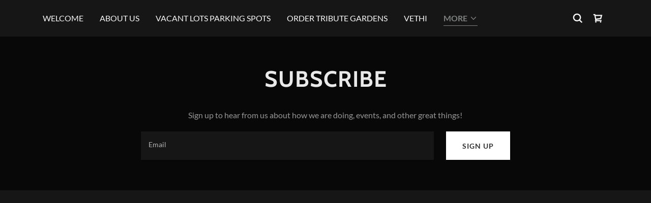

--- FILE ---
content_type: text/html;charset=utf-8
request_url: https://november11thfoundation.org/subscribe-for-newsletters
body_size: 11450
content:
<!DOCTYPE html><html lang="en-US"><head><meta charSet="utf-8"/><meta http-equiv="X-UA-Compatible" content="IE=edge"/><meta name="viewport" content="width=device-width, initial-scale=1"/><title>Subscribe for Newsletters</title><meta name="author" content="November 11th Foundation"/><meta name="generator" content="Starfield Technologies; Go Daddy Website Builder 8.0.0000"/><link rel="manifest" href="/manifest.webmanifest"/><link rel="apple-touch-icon" sizes="57x57" href="//img1.wsimg.com/isteam/ip/static/pwa-app/logo-default.png/:/rs=w:57,h:57,m"/><link rel="apple-touch-icon" sizes="60x60" href="//img1.wsimg.com/isteam/ip/static/pwa-app/logo-default.png/:/rs=w:60,h:60,m"/><link rel="apple-touch-icon" sizes="72x72" href="//img1.wsimg.com/isteam/ip/static/pwa-app/logo-default.png/:/rs=w:72,h:72,m"/><link rel="apple-touch-icon" sizes="114x114" href="//img1.wsimg.com/isteam/ip/static/pwa-app/logo-default.png/:/rs=w:114,h:114,m"/><link rel="apple-touch-icon" sizes="120x120" href="//img1.wsimg.com/isteam/ip/static/pwa-app/logo-default.png/:/rs=w:120,h:120,m"/><link rel="apple-touch-icon" sizes="144x144" href="//img1.wsimg.com/isteam/ip/static/pwa-app/logo-default.png/:/rs=w:144,h:144,m"/><link rel="apple-touch-icon" sizes="152x152" href="//img1.wsimg.com/isteam/ip/static/pwa-app/logo-default.png/:/rs=w:152,h:152,m"/><link rel="apple-touch-icon" sizes="180x180" href="//img1.wsimg.com/isteam/ip/static/pwa-app/logo-default.png/:/rs=w:180,h:180,m"/><meta property="og:url" content="https://november11thfoundation.org/subscribe-for-newsletters"/>
<meta property="og:site_name" content="November 11th Foundation"/>
<meta property="og:title" content="Subscribe for Newsletters"/>
<meta property="og:type" content="website"/>
<meta property="og:locale" content="en_US"/>
<meta name="twitter:card" content="summary"/>
<meta name="twitter:site" content="@Nov11Foundation"/>
<meta name="twitter:title" content="November 11th Foundation"/>
<meta name="theme-color" content="#080808"/><style data-inline-fonts>/* vietnamese */
@font-face {
  font-family: 'Cabin';
  font-style: normal;
  font-weight: 700;
  font-stretch: 100%;
  font-display: swap;
  src: url(https://img1.wsimg.com/gfonts/s/cabin/v35/u-4X0qWljRw-PfU81xCKCpdpbgZJl6XFpfEd7eA9BIxxkbqDH7mlx17r.woff2) format('woff2');
  unicode-range: U+0102-0103, U+0110-0111, U+0128-0129, U+0168-0169, U+01A0-01A1, U+01AF-01B0, U+0300-0301, U+0303-0304, U+0308-0309, U+0323, U+0329, U+1EA0-1EF9, U+20AB;
}
/* latin-ext */
@font-face {
  font-family: 'Cabin';
  font-style: normal;
  font-weight: 700;
  font-stretch: 100%;
  font-display: swap;
  src: url(https://img1.wsimg.com/gfonts/s/cabin/v35/u-4X0qWljRw-PfU81xCKCpdpbgZJl6XFpfEd7eA9BIxxkbqDH7ilx17r.woff2) format('woff2');
  unicode-range: U+0100-02BA, U+02BD-02C5, U+02C7-02CC, U+02CE-02D7, U+02DD-02FF, U+0304, U+0308, U+0329, U+1D00-1DBF, U+1E00-1E9F, U+1EF2-1EFF, U+2020, U+20A0-20AB, U+20AD-20C0, U+2113, U+2C60-2C7F, U+A720-A7FF;
}
/* latin */
@font-face {
  font-family: 'Cabin';
  font-style: normal;
  font-weight: 700;
  font-stretch: 100%;
  font-display: swap;
  src: url(https://img1.wsimg.com/gfonts/s/cabin/v35/u-4X0qWljRw-PfU81xCKCpdpbgZJl6XFpfEd7eA9BIxxkbqDH7alxw.woff2) format('woff2');
  unicode-range: U+0000-00FF, U+0131, U+0152-0153, U+02BB-02BC, U+02C6, U+02DA, U+02DC, U+0304, U+0308, U+0329, U+2000-206F, U+20AC, U+2122, U+2191, U+2193, U+2212, U+2215, U+FEFF, U+FFFD;
}

/* latin-ext */
@font-face {
  font-family: 'Lato';
  font-style: italic;
  font-weight: 400;
  font-display: swap;
  src: url(https://img1.wsimg.com/gfonts/s/lato/v25/S6u8w4BMUTPHjxsAUi-qJCY.woff2) format('woff2');
  unicode-range: U+0100-02BA, U+02BD-02C5, U+02C7-02CC, U+02CE-02D7, U+02DD-02FF, U+0304, U+0308, U+0329, U+1D00-1DBF, U+1E00-1E9F, U+1EF2-1EFF, U+2020, U+20A0-20AB, U+20AD-20C0, U+2113, U+2C60-2C7F, U+A720-A7FF;
}
/* latin */
@font-face {
  font-family: 'Lato';
  font-style: italic;
  font-weight: 400;
  font-display: swap;
  src: url(https://img1.wsimg.com/gfonts/s/lato/v25/S6u8w4BMUTPHjxsAXC-q.woff2) format('woff2');
  unicode-range: U+0000-00FF, U+0131, U+0152-0153, U+02BB-02BC, U+02C6, U+02DA, U+02DC, U+0304, U+0308, U+0329, U+2000-206F, U+20AC, U+2122, U+2191, U+2193, U+2212, U+2215, U+FEFF, U+FFFD;
}
/* latin-ext */
@font-face {
  font-family: 'Lato';
  font-style: italic;
  font-weight: 700;
  font-display: swap;
  src: url(https://img1.wsimg.com/gfonts/s/lato/v25/S6u_w4BMUTPHjxsI5wq_FQft1dw.woff2) format('woff2');
  unicode-range: U+0100-02BA, U+02BD-02C5, U+02C7-02CC, U+02CE-02D7, U+02DD-02FF, U+0304, U+0308, U+0329, U+1D00-1DBF, U+1E00-1E9F, U+1EF2-1EFF, U+2020, U+20A0-20AB, U+20AD-20C0, U+2113, U+2C60-2C7F, U+A720-A7FF;
}
/* latin */
@font-face {
  font-family: 'Lato';
  font-style: italic;
  font-weight: 700;
  font-display: swap;
  src: url(https://img1.wsimg.com/gfonts/s/lato/v25/S6u_w4BMUTPHjxsI5wq_Gwft.woff2) format('woff2');
  unicode-range: U+0000-00FF, U+0131, U+0152-0153, U+02BB-02BC, U+02C6, U+02DA, U+02DC, U+0304, U+0308, U+0329, U+2000-206F, U+20AC, U+2122, U+2191, U+2193, U+2212, U+2215, U+FEFF, U+FFFD;
}
/* latin-ext */
@font-face {
  font-family: 'Lato';
  font-style: normal;
  font-weight: 100;
  font-display: swap;
  src: url(https://img1.wsimg.com/gfonts/s/lato/v25/S6u8w4BMUTPHh30AUi-qJCY.woff2) format('woff2');
  unicode-range: U+0100-02BA, U+02BD-02C5, U+02C7-02CC, U+02CE-02D7, U+02DD-02FF, U+0304, U+0308, U+0329, U+1D00-1DBF, U+1E00-1E9F, U+1EF2-1EFF, U+2020, U+20A0-20AB, U+20AD-20C0, U+2113, U+2C60-2C7F, U+A720-A7FF;
}
/* latin */
@font-face {
  font-family: 'Lato';
  font-style: normal;
  font-weight: 100;
  font-display: swap;
  src: url(https://img1.wsimg.com/gfonts/s/lato/v25/S6u8w4BMUTPHh30AXC-q.woff2) format('woff2');
  unicode-range: U+0000-00FF, U+0131, U+0152-0153, U+02BB-02BC, U+02C6, U+02DA, U+02DC, U+0304, U+0308, U+0329, U+2000-206F, U+20AC, U+2122, U+2191, U+2193, U+2212, U+2215, U+FEFF, U+FFFD;
}
/* latin-ext */
@font-face {
  font-family: 'Lato';
  font-style: normal;
  font-weight: 300;
  font-display: swap;
  src: url(https://img1.wsimg.com/gfonts/s/lato/v25/S6u9w4BMUTPHh7USSwaPGR_p.woff2) format('woff2');
  unicode-range: U+0100-02BA, U+02BD-02C5, U+02C7-02CC, U+02CE-02D7, U+02DD-02FF, U+0304, U+0308, U+0329, U+1D00-1DBF, U+1E00-1E9F, U+1EF2-1EFF, U+2020, U+20A0-20AB, U+20AD-20C0, U+2113, U+2C60-2C7F, U+A720-A7FF;
}
/* latin */
@font-face {
  font-family: 'Lato';
  font-style: normal;
  font-weight: 300;
  font-display: swap;
  src: url(https://img1.wsimg.com/gfonts/s/lato/v25/S6u9w4BMUTPHh7USSwiPGQ.woff2) format('woff2');
  unicode-range: U+0000-00FF, U+0131, U+0152-0153, U+02BB-02BC, U+02C6, U+02DA, U+02DC, U+0304, U+0308, U+0329, U+2000-206F, U+20AC, U+2122, U+2191, U+2193, U+2212, U+2215, U+FEFF, U+FFFD;
}
/* latin-ext */
@font-face {
  font-family: 'Lato';
  font-style: normal;
  font-weight: 400;
  font-display: swap;
  src: url(https://img1.wsimg.com/gfonts/s/lato/v25/S6uyw4BMUTPHjxAwXjeu.woff2) format('woff2');
  unicode-range: U+0100-02BA, U+02BD-02C5, U+02C7-02CC, U+02CE-02D7, U+02DD-02FF, U+0304, U+0308, U+0329, U+1D00-1DBF, U+1E00-1E9F, U+1EF2-1EFF, U+2020, U+20A0-20AB, U+20AD-20C0, U+2113, U+2C60-2C7F, U+A720-A7FF;
}
/* latin */
@font-face {
  font-family: 'Lato';
  font-style: normal;
  font-weight: 400;
  font-display: swap;
  src: url(https://img1.wsimg.com/gfonts/s/lato/v25/S6uyw4BMUTPHjx4wXg.woff2) format('woff2');
  unicode-range: U+0000-00FF, U+0131, U+0152-0153, U+02BB-02BC, U+02C6, U+02DA, U+02DC, U+0304, U+0308, U+0329, U+2000-206F, U+20AC, U+2122, U+2191, U+2193, U+2212, U+2215, U+FEFF, U+FFFD;
}
/* latin-ext */
@font-face {
  font-family: 'Lato';
  font-style: normal;
  font-weight: 700;
  font-display: swap;
  src: url(https://img1.wsimg.com/gfonts/s/lato/v25/S6u9w4BMUTPHh6UVSwaPGR_p.woff2) format('woff2');
  unicode-range: U+0100-02BA, U+02BD-02C5, U+02C7-02CC, U+02CE-02D7, U+02DD-02FF, U+0304, U+0308, U+0329, U+1D00-1DBF, U+1E00-1E9F, U+1EF2-1EFF, U+2020, U+20A0-20AB, U+20AD-20C0, U+2113, U+2C60-2C7F, U+A720-A7FF;
}
/* latin */
@font-face {
  font-family: 'Lato';
  font-style: normal;
  font-weight: 700;
  font-display: swap;
  src: url(https://img1.wsimg.com/gfonts/s/lato/v25/S6u9w4BMUTPHh6UVSwiPGQ.woff2) format('woff2');
  unicode-range: U+0000-00FF, U+0131, U+0152-0153, U+02BB-02BC, U+02C6, U+02DA, U+02DC, U+0304, U+0308, U+0329, U+2000-206F, U+20AC, U+2122, U+2191, U+2193, U+2212, U+2215, U+FEFF, U+FFFD;
}
/* latin-ext */
@font-face {
  font-family: 'Lato';
  font-style: normal;
  font-weight: 900;
  font-display: swap;
  src: url(https://img1.wsimg.com/gfonts/s/lato/v25/S6u9w4BMUTPHh50XSwaPGR_p.woff2) format('woff2');
  unicode-range: U+0100-02BA, U+02BD-02C5, U+02C7-02CC, U+02CE-02D7, U+02DD-02FF, U+0304, U+0308, U+0329, U+1D00-1DBF, U+1E00-1E9F, U+1EF2-1EFF, U+2020, U+20A0-20AB, U+20AD-20C0, U+2113, U+2C60-2C7F, U+A720-A7FF;
}
/* latin */
@font-face {
  font-family: 'Lato';
  font-style: normal;
  font-weight: 900;
  font-display: swap;
  src: url(https://img1.wsimg.com/gfonts/s/lato/v25/S6u9w4BMUTPHh50XSwiPGQ.woff2) format('woff2');
  unicode-range: U+0000-00FF, U+0131, U+0152-0153, U+02BB-02BC, U+02C6, U+02DA, U+02DC, U+0304, U+0308, U+0329, U+2000-206F, U+20AC, U+2122, U+2191, U+2193, U+2212, U+2215, U+FEFF, U+FFFD;
}
</style><style>.x{-ms-text-size-adjust:100%;-webkit-text-size-adjust:100%;-webkit-tap-highlight-color:rgba(0,0,0,0);margin:0;box-sizing:border-box}.x *,.x :after,.x :before{box-sizing:inherit}.x-el a[href^="mailto:"]:not(.x-el),.x-el a[href^="tel:"]:not(.x-el){color:inherit;font-size:inherit;text-decoration:inherit}.x-el-article,.x-el-aside,.x-el-details,.x-el-figcaption,.x-el-figure,.x-el-footer,.x-el-header,.x-el-hgroup,.x-el-main,.x-el-menu,.x-el-nav,.x-el-section,.x-el-summary{display:block}.x-el-audio,.x-el-canvas,.x-el-progress,.x-el-video{display:inline-block;vertical-align:baseline}.x-el-audio:not([controls]){display:none;height:0}.x-el-template{display:none}.x-el-a{background-color:transparent;color:inherit}.x-el-a:active,.x-el-a:hover{outline:0}.x-el-abbr[title]{border-bottom:1px dotted}.x-el-b,.x-el-strong{font-weight:700}.x-el-dfn{font-style:italic}.x-el-mark{background:#ff0;color:#000}.x-el-small{font-size:80%}.x-el-sub,.x-el-sup{font-size:75%;line-height:0;position:relative;vertical-align:baseline}.x-el-sup{top:-.5em}.x-el-sub{bottom:-.25em}.x-el-img{vertical-align:middle;border:0}.x-el-svg:not(:root){overflow:hidden}.x-el-figure{margin:0}.x-el-hr{box-sizing:content-box;height:0}.x-el-pre{overflow:auto}.x-el-code,.x-el-kbd,.x-el-pre,.x-el-samp{font-family:monospace,monospace;font-size:1em}.x-el-button,.x-el-input,.x-el-optgroup,.x-el-select,.x-el-textarea{color:inherit;font:inherit;margin:0}.x-el-button{overflow:visible}.x-el-button,.x-el-select{text-transform:none}.x-el-button,.x-el-input[type=button],.x-el-input[type=reset],.x-el-input[type=submit]{-webkit-appearance:button;cursor:pointer}.x-el-button[disabled],.x-el-input[disabled]{cursor:default}.x-el-button::-moz-focus-inner,.x-el-input::-moz-focus-inner{border:0;padding:0}.x-el-input{line-height:normal}.x-el-input[type=checkbox],.x-el-input[type=radio]{box-sizing:border-box;padding:0}.x-el-input[type=number]::-webkit-inner-spin-button,.x-el-input[type=number]::-webkit-outer-spin-button{height:auto}.x-el-input[type=search]{-webkit-appearance:textfield;box-sizing:content-box}.x-el-input[type=search]::-webkit-search-cancel-button,.x-el-input[type=search]::-webkit-search-decoration{-webkit-appearance:none}.x-el-textarea{border:0}.x-el-fieldset{border:1px solid silver;margin:0 2px;padding:.35em .625em .75em}.x-el-legend{border:0;padding:0}.x-el-textarea{overflow:auto}.x-el-optgroup{font-weight:700}.x-el-table{border-collapse:collapse;border-spacing:0}.x-el-td,.x-el-th{padding:0}.x{-webkit-font-smoothing:antialiased}.x-el-hr{border:0}.x-el-fieldset,.x-el-input,.x-el-select,.x-el-textarea{margin-top:0;margin-bottom:0}.x-el-fieldset,.x-el-input[type=email],.x-el-input[type=text],.x-el-textarea{width:100%}.x-el-label{vertical-align:middle}.x-el-input{border-style:none;padding:.5em;vertical-align:middle}.x-el-select:not([multiple]){vertical-align:middle}.x-el-textarea{line-height:1.75;padding:.5em}.x-el.d-none{display:none!important}.sideline-footer{margin-top:auto}.disable-scroll{touch-action:none;overflow:hidden;position:fixed}@-webkit-keyframes loaderscale{0%{transform:scale(1);opacity:1}45%{transform:scale(.1);opacity:.7}80%{transform:scale(1);opacity:1}}@keyframes loaderscale{0%{transform:scale(1);opacity:1}45%{transform:scale(.1);opacity:.7}80%{transform:scale(1);opacity:1}}.x-loader svg{display:inline-block}.x-loader svg:first-child{-webkit-animation:loaderscale .75s cubic-bezier(.2,.68,.18,1.08) -.24s infinite;animation:loaderscale .75s cubic-bezier(.2,.68,.18,1.08) -.24s infinite}.x-loader svg:nth-child(2){-webkit-animation:loaderscale .75s cubic-bezier(.2,.68,.18,1.08) -.12s infinite;animation:loaderscale .75s cubic-bezier(.2,.68,.18,1.08) -.12s infinite}.x-loader svg:nth-child(3){-webkit-animation:loaderscale .75s cubic-bezier(.2,.68,.18,1.08) 0s infinite;animation:loaderscale .75s cubic-bezier(.2,.68,.18,1.08) 0s infinite}.x-icon>svg{transition:transform .33s ease-in-out}.x-icon>svg.rotate-90{transform:rotate(-90deg)}.x-icon>svg.rotate90{transform:rotate(90deg)}.x-icon>svg.rotate-180{transform:rotate(-180deg)}.x-icon>svg.rotate180{transform:rotate(180deg)}.x-rt:after{content:"";clear:both}.x-rt ol,.x-rt ul{text-align:left}.x-rt p{margin:0}.x-rt br{clear:both}.mte-inline-block{display:inline-block}@media only screen and (min-device-width:1025px){:root select,_::-webkit-full-page-media,_:future{font-family:sans-serif!important}}

</style>
<style>/*
Copyright 2016 The Cabin Project Authors (impallari@gmail.com)

This Font Software is licensed under the SIL Open Font License, Version 1.1.
This license is copied below, and is also available with a FAQ at: http://scripts.sil.org/OFL

—————————————————————————————-
SIL OPEN FONT LICENSE Version 1.1 - 26 February 2007
—————————————————————————————-
*/

/*
Copyright (c) 2010-2011 by tyPoland Lukasz Dziedzic (team@latofonts.com) with Reserved Font Name "Lato". Licensed under the SIL Open Font License, Version 1.1.

This Font Software is licensed under the SIL Open Font License, Version 1.1.
This license is copied below, and is also available with a FAQ at: http://scripts.sil.org/OFL

—————————————————————————————-
SIL OPEN FONT LICENSE Version 1.1 - 26 February 2007
—————————————————————————————-
*/
</style>
<style data-glamor="cxs-default-sheet">.x .c1-1{letter-spacing:normal}.x .c1-2{text-transform:none}.x .c1-3{background-color:rgb(255, 255, 255)}.x .c1-4{width:100%}.x .c1-5 > div{position:relative}.x .c1-6 > div{overflow:hidden}.x .c1-7 > div{margin-top:auto}.x .c1-8 > div{margin-right:auto}.x .c1-9 > div{margin-bottom:auto}.x .c1-a > div{margin-left:auto}.x .c1-b{font-family:Lato, arial, sans-serif}.x .c1-c{font-size:16px}.x .c1-h{background-color:rgb(22, 22, 22)}.x .c1-i{padding-top:56px}.x .c1-j{padding-bottom:56px}.x .c1-k{padding:0px !important}.x .c1-n{position:relative}.x .c1-o{overflow:visible}.x .c1-p .sticky-animate{background-color:rgba(22, 22, 22, 0.9)}.x .c1-q{padding-top:24px}.x .c1-r{padding-bottom:24px}.x .c1-s{z-index:auto}.x .c1-v{margin-left:auto}.x .c1-w{margin-right:auto}.x .c1-x{padding-left:24px}.x .c1-y{padding-right:24px}.x .c1-z{max-width:100%}.x .c1-10{padding-top:0px !important}.x .c1-11{padding-bottom:0px !important}.x .c1-16{display:flex}.x .c1-17{box-sizing:border-box}.x .c1-18{flex-direction:row}.x .c1-19{flex-wrap:nowrap}.x .c1-1a{margin-top:0}.x .c1-1b{margin-right:-12px}.x .c1-1c{margin-bottom:0}.x .c1-1d{margin-left:-12px}.x .c1-1e{align-items:center}.x .c1-1k{flex-grow:0}.x .c1-1l{flex-shrink:1}.x .c1-1m{flex-basis:10%}.x .c1-1n{padding-top:0}.x .c1-1o{padding-right:0}.x .c1-1p{padding-bottom:0}.x .c1-1q{padding-left:12px}.x .c1-1v{letter-spacing:inherit}.x .c1-1w{text-transform:inherit}.x .c1-1x{text-decoration:none}.x .c1-1y{word-wrap:break-word}.x .c1-1z{overflow-wrap:break-word}.x .c1-20{cursor:pointer}.x .c1-21{justify-content:flex-start}.x .c1-22{border-top:0px}.x .c1-23{border-right:0px}.x .c1-24{border-bottom:0px}.x .c1-25{border-left:0px}.x .c1-26{color:rgb(247, 247, 247)}.x .c1-27{margin-left:0}.x .c1-28{font-weight:inherit}.x .c1-29:hover{color:rgb(127, 128, 128)}.x .c1-2a:active{color:rgb(219, 219, 219)}.x .c1-2b{color:inherit}.x .c1-2c{display:inline-block}.x .c1-2d{vertical-align:top}.x .c1-2e{padding-top:6px}.x .c1-2f{padding-right:6px}.x .c1-2g{padding-bottom:6px}.x .c1-2h{padding-left:6px}.x .c1-2i{flex-grow:1}.x .c1-2j{padding-right:12px}.x .c1-2k{padding-left:0}.x .c1-2l{justify-content:flex-end}.x .c1-2m{line-height:0}.x .c1-2p{font-size:12px}.x .c1-2u{text-transform:uppercase}.x .c1-2v{font-weight:400}.x .c1-2w:hover{color:rgb(191, 191, 191)}.x .c1-2x:active{color:rgb(127, 128, 128)}.x .c1-2y{vertical-align:middle}.x .c1-2z{display:none}.x .c1-31{flex-basis:auto}.x .c1-32{justify-content:space-between}.x .c1-33{max-width:none}.x .c1-34{line-height:24px}.x .c1-35{margin-right:0}.x .c1-36{-webkit-margin-before:0}.x .c1-37{-webkit-margin-after:0}.x .c1-38{-webkit-padding-start:0}.x .c1-39{color:rgb(164, 164, 164)}.x .c1-3a{margin-bottom:none}.x .c1-3b{list-style:none}.x .c1-3c{padding-left:32px}.x .c1-3d{white-space:nowrap}.x .c1-3e{visibility:hidden}.x .c1-3f:first-child{margin-left:0}.x .c1-3g:first-child{padding-left:0}.x .c1-3h{display:block}.x .c1-3i{margin-left:-6px}.x .c1-3j{margin-right:-6px}.x .c1-3k{margin-top:-6px}.x .c1-3l{margin-bottom:-6px}.x .c1-3m{border-bottom-style:solid}.x .c1-3n{padding-bottom:2px}.x .c1-3o{margin-bottom:-3px}.x .c1-3p{border-top-width:1px}.x .c1-3q{border-right-width:1px}.x .c1-3r{border-bottom-width:1px}.x .c1-3s{border-left-width:1px}.x .c1-3t{color:rgb(127, 128, 128)}.x .c1-3u{font-weight:700}.x .c1-3v{transition:transform .33s ease-in-out}.x .c1-3w{transform:rotate(0deg)}.x .c1-3x{border-radius:4px}.x .c1-3y{box-shadow:0 3px 6px 3px rgba(0,0,0,0.24)}.x .c1-3z{padding-top:16px}.x .c1-40{padding-bottom:16px}.x .c1-41{padding-left:16px}.x .c1-42{padding-right:16px}.x .c1-43{position:absolute}.x .c1-44{right:0px}.x .c1-45{top:32px}.x .c1-46{max-height:45vh}.x .c1-47{overflow-y:auto}.x .c1-48{z-index:1003}.x .c1-4b{text-align:left}.x .c1-4c:last-child{margin-bottom:0}.x .c1-4d{margin-top:8px}.x .c1-4e{margin-bottom:8px}.x .c1-4f{line-height:1.5}.x .c1-4h{width:40px}.x .c1-4i{transform:translateY(-50%)}.x .c1-4j{left:0px}.x .c1-4k{top:calc(50%)}.x .c1-4m{position:fixed}.x .c1-4n{top:0px}.x .c1-4o{height:100%}.x .c1-4p{z-index:10002}.x .c1-4q{-webkit-overflow-scrolling:touch}.x .c1-4r{transform:translateX(-150vw)}.x .c1-4s{overscroll-behavior:contain}.x .c1-4t{box-shadow:0 2px 6px 0px rgba(0,0,0,0.2)}.x .c1-4u{transition:transform .3s ease-in-out}.x .c1-4v{overflow:hidden}.x .c1-4w{flex-direction:column}.x .c1-4x{line-height:1.3em}.x .c1-4y{font-style:normal}.x .c1-4z{top:15px}.x .c1-50{right:15px}.x .c1-51{font-size:28px}.x .c1-52:hover{color:rgb(99, 99, 99)}.x .c1-57{overflow-x:hidden}.x .c1-58{overscroll-behavior:none}.x .c1-59{border-color:rgba(76, 76, 76, 0.5)}.x .c1-5a{border-bottom-width:1px}.x .c1-5b:last-child{border-bottom:0}.x .c1-5c{min-width:200px}.x .c1-5d{font-size:22px}.x .c1-5j{height:auto}.x .c1-5k{padding-top:8px}.x .c1-5l{padding-bottom:8px}.x .c1-5r{background-color:rgba(255, 255, 255, 0.15)}.x .c1-5s{border-color:rgb(255, 255, 255)}.x .c1-5t{border-top-width:0}.x .c1-5u{border-right-width:0}.x .c1-5v{border-bottom-width:0}.x .c1-5w{border-left-width:0}.x .c1-5x{padding-left:40px}.x .c1-5y{padding-right:40px}.x .c1-5z{border-radius:0}.x .c1-60{border-style:solid}.x .c1-61{color:rgb(171, 171, 171)}.x .c1-62{font-size:14px}.x .c1-63::placeholder{color:inherit}.x .c1-64:focus{outline:none}.x .c1-65:focus{box-shadow:inset 0 0 0 1px currentColor}.x .c1-66::-webkit-input-placeholder{color:inherit}.x .c1-6i{background-color:rgb(8, 8, 8)}.x .c1-6j{letter-spacing:1px}.x .c1-6k{line-height:1.25}.x .c1-6l{margin-top:-4px}.x .c1-6m{margin-bottom:32px}.x .c1-6n{text-align:center}.x .c1-6o{font-family:'Cabin', arial, sans-serif}.x .c1-6p{font-size:32px}.x .c1-6q{color:rgb(233, 233, 233)}.x .c1-6v{flex-wrap:wrap}.x .c1-6w{flex-basis:0%}.x .c1-73{margin-bottom:16px}.x .c1-74{color:rgb(150, 150, 150)}.x .c1-76{margin-bottom:24px}.x .c1-7b{padding-bottom:7px}.x .c1-7c{padding-top:23px}.x .c1-7d{color:rgb(191, 191, 191)}.x .c1-7e:focus + label{font-size:12px}.x .c1-7f:focus + label{top:8px}.x .c1-7g:focus + label{color:rgb(255, 255, 255)}.x .c1-7h:not([value=""]) + label{font-size:12px}.x .c1-7i:not([value=""]) + label{top:8px}.x .c1-7j:not([value=""]) + label{color:rgb(255, 255, 255)}.x .c1-7k{top:30%}.x .c1-7l{left:15px}.x .c1-7m{transition:all .15s ease}.x .c1-7n{pointer-events:none}.x .c1-7o{color:rgb(177, 177, 177)}.x .c1-7p{border-style:none}.x .c1-7q{display:inline-flex}.x .c1-7r{justify-content:center}.x .c1-7s{padding-right:32px}.x .c1-7t{min-height:56px}.x .c1-7u{color:rgb(48, 48, 48)}.x .c1-7v{text-shadow:none}.x .c1-7w:hover{background-color:rgb(255, 255, 255)}.x .c1-81{padding-top:32px}.x .c1-82{padding-bottom:32px}</style>
<style data-glamor="cxs-xs-sheet">@media (max-width: 767px){.x .c1-l{padding-top:40px}}@media (max-width: 767px){.x .c1-m{padding-bottom:40px}}@media (max-width: 767px){.x .c1-67{font-size:16px}}@media (max-width: 767px){.x .c1-6c{top:50%}}@media (max-width: 767px){.x .c1-6d{transform:translateY(-50%)}}@media (max-width: 767px){.x .c1-6e{left:8px}}@media (max-width: 767px){.x .c1-7x{margin-top:0px}}@media (max-width: 767px){.x .c1-7y{margin-bottom:0px}}</style>
<style data-glamor="cxs-sm-sheet">@media (min-width: 768px){.x .c1-d{font-size:16px}}@media (min-width: 768px){.x .c1-12{width:100%}}@media (min-width: 768px){.x .c1-1f{margin-top:0}}@media (min-width: 768px){.x .c1-1g{margin-right:-24px}}@media (min-width: 768px){.x .c1-1h{margin-bottom:0}}@media (min-width: 768px){.x .c1-1i{margin-left:-24px}}@media (min-width: 768px){.x .c1-1r{padding-top:0}}@media (min-width: 768px){.x .c1-1s{padding-right:24px}}@media (min-width: 768px){.x .c1-1t{padding-bottom:0}}@media (min-width: 768px){.x .c1-1u{padding-left:24px}}@media (min-width: 768px){.x .c1-2q{font-size:12px}}@media (min-width: 768px) and (max-width: 1023px){.x .c1-4a{right:0px}}@media (min-width: 768px){.x .c1-53{font-size:30px}}@media (min-width: 768px){.x .c1-5e{font-size:22px}}@media (min-width: 768px){.x .c1-68{font-size:14px}}@media (min-width: 768px) and (max-width: 1023px){.x .c1-6f{top:50%}}@media (min-width: 768px) and (max-width: 1023px){.x .c1-6g{transform:translateY(-50%)}}@media (min-width: 768px) and (max-width: 1023px){.x .c1-6h{left:8px}}@media (min-width: 768px){.x .c1-6r{font-size:38px}}@media (min-width: 768px){.x .c1-6x{margin-left:8.333333333333332%}}@media (min-width: 768px){.x .c1-6y{flex-basis:83.33333333333334%}}@media (min-width: 768px){.x .c1-6z{max-width:83.33333333333334%}}@media (min-width: 768px){.x .c1-75{flex-direction:row}}@media (min-width: 768px){.x .c1-77{margin-top:4px}}@media (min-width: 768px){.x .c1-78{margin-bottom:4px}}@media (min-width: 768px){.x .c1-79{margin-right:24px}}@media (min-width: 768px){.x .c1-7a{height:100%}}@media (min-width: 768px){.x .c1-7z{max-width:30%}}@media (min-width: 768px){.x .c1-80{width:auto}}</style>
<style data-glamor="cxs-md-sheet">@media (min-width: 1024px){.x .c1-e{font-size:16px}}@media (min-width: 1024px){.x .c1-t{padding-top:16px}}@media (min-width: 1024px){.x .c1-u{padding-bottom:16px}}@media (min-width: 1024px){.x .c1-13{width:984px}}@media (min-width: 1024px){.x .c1-1j{display:none}}@media (min-width: 1024px){.x .c1-2n > :first-child{margin-left:0px}}@media (min-width: 1024px){.x .c1-2o{justify-content:inherit}}@media (min-width: 1024px){.x .c1-2r{font-size:12px}}@media (min-width: 1024px){.x .c1-30{display:flex}}@media (min-width: 1024px) and (max-width: 1279px){.x .c1-49{right:0px}}@media (min-width: 1024px){.x .c1-4g > :first-child{margin-left:24px}}@media (min-width: 1024px){.x .c1-4l{left:0px}}@media (min-width: 1024px){.x .c1-54{font-size:30px}}@media (min-width: 1024px){.x .c1-5f{min-width:300px}}@media (min-width: 1024px){.x .c1-5g{font-size:22px}}@media (min-width: 1024px){.x .c1-5m{position:relative}}@media (min-width: 1024px){.x .c1-5n{margin-top:0}}@media (min-width: 1024px){.x .c1-5o{margin-right:0}}@media (min-width: 1024px){.x .c1-5p{margin-bottom:0}}@media (min-width: 1024px){.x .c1-5q{margin-left:0}}@media (min-width: 1024px){.x .c1-69{font-size:14px}}@media (min-width: 1024px){.x .c1-6s{font-size:38px}}@media (min-width: 1024px){.x .c1-70{margin-left:16.666666666666664%}}@media (min-width: 1024px){.x .c1-71{flex-basis:66.66666666666666%}}@media (min-width: 1024px){.x .c1-72{max-width:66.66666666666666%}}</style>
<style data-glamor="cxs-lg-sheet">@media (min-width: 1280px){.x .c1-f{font-size:16px}}@media (min-width: 1280px){.x .c1-14{width:1160px}}@media (min-width: 1280px){.x .c1-2s{font-size:12px}}@media (min-width: 1280px){.x .c1-55{font-size:32px}}@media (min-width: 1280px){.x .c1-5h{font-size:22px}}@media (min-width: 1280px){.x .c1-6a{font-size:14px}}@media (min-width: 1280px){.x .c1-6t{font-size:44px}}</style>
<style data-glamor="cxs-xl-sheet">@media (min-width: 1536px){.x .c1-g{font-size:18px}}@media (min-width: 1536px){.x .c1-15{width:1280px}}@media (min-width: 1536px){.x .c1-2t{font-size:14px}}@media (min-width: 1536px){.x .c1-56{font-size:36px}}@media (min-width: 1536px){.x .c1-5i{font-size:24px}}@media (min-width: 1536px){.x .c1-6b{font-size:16px}}@media (min-width: 1536px){.x .c1-6u{font-size:48px}}</style>
<style>.page-inner { background-color: rgb(22, 22, 22); min-height: 100vh; }</style>
<script>"use strict";

if ('serviceWorker' in navigator) {
  window.addEventListener('load', function () {
    navigator.serviceWorker.register('/sw.js');
  });
}</script></head>
<body class="x  x-fonts-cabin"><div id="layout-957640-cf-9-b-65-43-a-4-b-9-b-9-b-0490-e-9048-b-6" class="layout layout-layout layout-layout-layout-10 locale-en-US lang-en"><div data-ux="Page" id="page-13038" class="x-el x-el-div x-el c1-1 c1-2 c1-3 c1-4 c1-5 c1-6 c1-7 c1-8 c1-9 c1-a c1-b c1-c c1-d c1-e c1-f c1-g c1-1 c1-2 c1-b c1-c c1-d c1-e c1-f c1-g"><div data-ux="Block" class="x-el x-el-div page-inner c1-1 c1-2 c1-b c1-c c1-d c1-e c1-f c1-g"><div id="7f999704-58b3-434a-be28-9cb568f4c103" class="widget widget-header widget-header-header-9"><div data-ux="Header" role="main" data-aid="HEADER_WIDGET" id="n-13039" class="x-el x-el-div x-el x-el c1-1 c1-2 c1-b c1-c c1-d c1-e c1-f c1-g c1-1 c1-2 c1-h c1-b c1-c c1-d c1-e c1-f c1-g c1-1 c1-2 c1-b c1-c c1-d c1-e c1-f c1-g"><div> <section data-ux="Section" data-aid="HEADER_SECTION" class="x-el x-el-section c1-1 c1-2 c1-h c1-i c1-j c1-k c1-b c1-c c1-l c1-m c1-d c1-e c1-f c1-g"><div data-ux="Block" class="x-el x-el-div c1-1 c1-2 c1-n c1-o c1-b c1-c c1-d c1-e c1-f c1-g"><div id="header_stickynav-anchor13042"></div><div data-ux="Block" data-stickynav-wrapper="true" class="x-el x-el-div c1-1 c1-2 c1-p c1-b c1-c c1-d c1-e c1-f c1-g"><div data-ux="Block" data-stickynav="true" id="header_stickynav13041" class="x-el x-el-div c1-1 c1-2 c1-h c1-b c1-c c1-d c1-e c1-f c1-g"><nav data-ux="Block" class="x-el x-el-nav c1-1 c1-2 c1-n c1-q c1-r c1-h c1-s c1-b c1-c c1-d c1-t c1-u c1-e c1-f c1-g"><div data-ux="Container" class="x-el x-el-div c1-1 c1-2 c1-v c1-w c1-x c1-y c1-z c1-10 c1-11 c1-b c1-c c1-12 c1-d c1-13 c1-e c1-14 c1-f c1-15 c1-g"><div data-ux="Grid" class="x-el x-el-div c1-1 c1-2 c1-16 c1-17 c1-18 c1-19 c1-1a c1-1b c1-1c c1-1d c1-1e c1-b c1-c c1-1f c1-1g c1-1h c1-1i c1-d c1-1j c1-e c1-f c1-g"><div data-ux="GridCell" class="x-el x-el-div c1-1 c1-2 c1-17 c1-1k c1-1l c1-1m c1-z c1-1n c1-1o c1-1p c1-1q c1-b c1-c c1-1r c1-1s c1-1t c1-1u c1-d c1-e c1-f c1-g"><div data-ux="Element" id="bs-1" class="x-el x-el-div c1-1 c1-2 c1-b c1-c c1-d c1-e c1-f c1-g"><a rel="" role="button" aria-haspopup="menu" data-ux="LinkDropdown" data-toggle-ignore="true" id="13043" aria-expanded="false" toggleId="n-13039-navId-mobile" icon="hamburger" data-edit-interactive="true" data-aid="HAMBURGER_MENU_LINK" aria-label="Hamburger Site Navigation Icon" href="#" data-typography="LinkAlpha" class="x-el x-el-a c1-1v c1-1w c1-1x c1-1y c1-1z c1-16 c1-20 c1-1e c1-21 c1-22 c1-23 c1-24 c1-25 c1-26 c1-27 c1-b c1-c c1-28 c1-29 c1-2a c1-d c1-1j c1-e c1-f c1-g" data-tccl="ux2.HEADER.header9.Section.Default.Link.Dropdown.13044.click,click"><svg viewBox="0 0 24 24" fill="currentColor" width="40px" height="40px" data-ux="IconHamburger" class="x-el x-el-svg c1-1 c1-2 c1-2b c1-2c c1-2d c1-2e c1-2f c1-2g c1-2h c1-b c1-c c1-d c1-e c1-f c1-g"><g><path fill-rule="evenodd" d="M4 8h16V6H4z"></path><path fill-rule="evenodd" d="M4 13.096h16v-2.001H4z"></path><path fill-rule="evenodd" d="M4 18.346h16v-2H4z"></path></g></svg></a></div></div><div data-ux="GridCell" class="x-el x-el-div c1-1 c1-2 c1-17 c1-2i c1-1l c1-1m c1-z c1-1n c1-2j c1-1p c1-2k c1-16 c1-2l c1-b c1-c c1-1r c1-1s c1-1t c1-1u c1-d c1-e c1-f c1-g"><div data-ux="UtilitiesMenu" id="membership113045-utility-menu" class="x-el x-el-div c1-1 c1-2 c1-16 c1-1e c1-2m c1-b c1-c c1-2l c1-d c1-2n c1-2o c1-e c1-f c1-g"><span data-ux="Element" class="x-el x-el-span c1-1 c1-2 c1-b c1-c c1-d c1-e c1-f c1-g"><div data-ux="Element" id="bs-2" class="x-el x-el-div c1-1 c1-2 c1-2c c1-b c1-c c1-d c1-e c1-f c1-g"><div data-ux="Block" class="x-el x-el-div c1-1 c1-2 c1-16 c1-1e c1-2p c1-b c1-2q c1-2r c1-2s c1-2t"><a rel="" role="link" aria-haspopup="false" data-ux="UtilitiesMenuLink" aria-label="Shopping Cart Icon" data-page="49542fb7-ef70-42eb-8938-bc10611ccf42" data-page-query="olsPage=cart" href="https://november11thfoundation.org/order-tribute-gardens?olsPage=cart" data-typography="NavAlpha" class="x-el x-el-a c1-1 c1-2u c1-1x c1-1y c1-1z c1-16 c1-20 c1-2m c1-1e c1-b c1-26 c1-c c1-2v c1-2w c1-2x c1-d c1-e c1-f c1-g" data-tccl="ux2.HEADER.header9.UtilitiesMenu.Default.Link.Default.13046.click,click"><svg viewBox="0 0 24 24" fill="currentColor" width="40px" height="40px" data-ux="UtilitiesMenuIcon" data-aid="CART_ICON_RENDER" data-typography="NavAlpha" class="x-el x-el-svg c1-1 c1-2u c1-26 c1-2c c1-2y c1-2e c1-2f c1-2g c1-2h c1-2m c1-b c1-c c1-2v c1-2w c1-2x c1-d c1-e c1-f c1-g"><path fill-rule="evenodd" d="M16.235 17.034c.634 0 1.16.527 1.16 1.164 0 .636-.526 1.164-1.16 1.164-.633 0-1.16-.528-1.16-1.164a1.17 1.17 0 0 1 1.16-1.164zm-8.118 0c.634 0 1.16.527 1.16 1.164 0 .636-.526 1.164-1.16 1.164-.634 0-1.16-.528-1.16-1.164a1.17 1.17 0 0 1 1.16-1.164zm.632-4.492l6.818-.964 1.019-3.5-8.709.081.872 4.383zm.263 2.05l-.024.47h8.727l.028 1.972H7.537a.915.915 0 0 1-.913-.916c0-.218.113-.513.404-1.051l.12-.263L5.63 6.83H4V5h3.178l.289 1.164h11.668l-1.987 7.217-8.136 1.21z"></path></svg></a></div></div></span></div></div></div><div data-ux="Grid" id="navBarId-13048" class="x-el x-el-div c1-1 c1-2 c1-2z c1-17 c1-18 c1-19 c1-1a c1-1b c1-1c c1-1d c1-21 c1-1e c1-1n c1-1p c1-b c1-c c1-1f c1-1g c1-1h c1-1i c1-d c1-30 c1-e c1-f c1-g"><div data-ux="GridCell" class="x-el x-el-div c1-1 c1-2 c1-17 c1-2i c1-1l c1-31 c1-z c1-1n c1-2j c1-1p c1-1q c1-b c1-c c1-1r c1-1s c1-1t c1-1u c1-d c1-e c1-f c1-g"><div data-ux="Block" class="x-el x-el-div c1-1 c1-2 c1-16 c1-1e c1-32 c1-2i c1-31 c1-b c1-c c1-d c1-e c1-f c1-g"><div data-ux="Block" class="x-el x-el-div c1-1 c1-2 c1-b c1-c c1-d c1-e c1-f c1-g"><nav data-ux="Nav" data-aid="HEADER_NAV_RENDERED" role="navigation" class="x-el x-el-nav c1-1 c1-2 c1-33 c1-34 c1-b c1-c c1-d c1-e c1-f c1-g"><ul data-ux="List" id="nav-13049" class="x-el x-el-ul c1-1 c1-2 c1-1a c1-1c c1-27 c1-35 c1-36 c1-37 c1-38 c1-n c1-1n c1-1o c1-1p c1-2k c1-b c1-c c1-d c1-e c1-f c1-g"><li data-ux="ListItemInline" class="x-el x-el-li nav-item c1-1 c1-2 c1-39 c1-27 c1-3a c1-2c c1-3b c1-2d c1-3c c1-3d c1-n c1-3e c1-b c1-c c1-3f c1-3g c1-d c1-e c1-f c1-g"><a rel="" role="link" aria-haspopup="false" data-ux="NavLink" target="" data-page="8964845e-240c-4544-b8b8-5f5c1f592604" data-edit-interactive="true" aria-labelledby="nav-13049" href="/welcome" data-typography="NavAlpha" class="x-el x-el-a c1-1 c1-2u c1-1x c1-1y c1-1z c1-3h c1-20 c1-3i c1-3j c1-3k c1-3l c1-2h c1-2f c1-2e c1-2g c1-b c1-26 c1-c c1-2v c1-2w c1-2x c1-d c1-e c1-f c1-g" data-tccl="ux2.HEADER.header9.Nav.Default.Link.Default.13051.click,click">Welcome</a></li><li data-ux="ListItemInline" class="x-el x-el-li nav-item c1-1 c1-2 c1-39 c1-27 c1-3a c1-2c c1-3b c1-2d c1-3c c1-3d c1-n c1-3e c1-b c1-c c1-3f c1-3g c1-d c1-e c1-f c1-g"><a rel="" role="link" aria-haspopup="false" data-ux="NavLink" target="" data-page="c2b7a836-7349-494e-a30e-9ab0183f7fe0" data-edit-interactive="true" aria-labelledby="nav-13049" href="/about-us" data-typography="NavAlpha" class="x-el x-el-a c1-1 c1-2u c1-1x c1-1y c1-1z c1-3h c1-20 c1-3i c1-3j c1-3k c1-3l c1-2h c1-2f c1-2e c1-2g c1-b c1-26 c1-c c1-2v c1-2w c1-2x c1-d c1-e c1-f c1-g" data-tccl="ux2.HEADER.header9.Nav.Default.Link.Default.13052.click,click">About Us</a></li><li data-ux="ListItemInline" class="x-el x-el-li nav-item c1-1 c1-2 c1-39 c1-27 c1-3a c1-2c c1-3b c1-2d c1-3c c1-3d c1-n c1-3e c1-b c1-c c1-3f c1-3g c1-d c1-e c1-f c1-g"><a rel="" role="link" aria-haspopup="false" data-ux="NavLink" target="" data-page="3e209049-4087-4be3-b2bc-e3d84a725540" data-edit-interactive="true" aria-labelledby="nav-13049" href="/vacant-lots-parking-spots" data-typography="NavAlpha" class="x-el x-el-a c1-1 c1-2u c1-1x c1-1y c1-1z c1-3h c1-20 c1-3i c1-3j c1-3k c1-3l c1-2h c1-2f c1-2e c1-2g c1-b c1-26 c1-c c1-2v c1-2w c1-2x c1-d c1-e c1-f c1-g" data-tccl="ux2.HEADER.header9.Nav.Default.Link.Default.13053.click,click">Vacant Lots Parking Spots</a></li><li data-ux="ListItemInline" class="x-el x-el-li nav-item c1-1 c1-2 c1-39 c1-27 c1-3a c1-2c c1-3b c1-2d c1-3c c1-3d c1-n c1-3e c1-b c1-c c1-3f c1-3g c1-d c1-e c1-f c1-g"><a rel="" role="link" aria-haspopup="false" data-ux="NavLink" target="" data-page="49542fb7-ef70-42eb-8938-bc10611ccf42" data-edit-interactive="true" aria-labelledby="nav-13049" href="/order-tribute-gardens" data-typography="NavAlpha" class="x-el x-el-a c1-1 c1-2u c1-1x c1-1y c1-1z c1-3h c1-20 c1-3i c1-3j c1-3k c1-3l c1-2h c1-2f c1-2e c1-2g c1-b c1-26 c1-c c1-2v c1-2w c1-2x c1-d c1-e c1-f c1-g" data-tccl="ux2.HEADER.header9.Nav.Default.Link.Default.13054.click,click">Order Tribute Gardens</a></li><li data-ux="ListItemInline" class="x-el x-el-li nav-item c1-1 c1-2 c1-39 c1-27 c1-3a c1-2c c1-3b c1-2d c1-3c c1-3d c1-n c1-3e c1-b c1-c c1-3f c1-3g c1-d c1-e c1-f c1-g"><a rel="" role="link" aria-haspopup="false" data-ux="NavLink" target="" data-page="c91b3455-40fb-4593-b267-698cf46f4519" data-edit-interactive="true" aria-labelledby="nav-13049" href="/vethi" data-typography="NavAlpha" class="x-el x-el-a c1-1 c1-2u c1-1x c1-1y c1-1z c1-3h c1-20 c1-3i c1-3j c1-3k c1-3l c1-2h c1-2f c1-2e c1-2g c1-b c1-26 c1-c c1-2v c1-2w c1-2x c1-d c1-e c1-f c1-g" data-tccl="ux2.HEADER.header9.Nav.Default.Link.Default.13055.click,click">VETHI</a></li><li data-ux="ListItemInline" class="x-el x-el-li nav-item c1-1 c1-2 c1-39 c1-27 c1-3a c1-2c c1-3b c1-2d c1-3c c1-3d c1-n c1-3e c1-b c1-c c1-3f c1-3g c1-d c1-e c1-f c1-g"><a rel="" role="link" aria-haspopup="false" data-ux="NavLink" target="" data-page="ac628fc2-eebb-4fd9-aa36-e512fe94353c" data-edit-interactive="true" aria-labelledby="nav-13049" href="/adaptive-house-assistance" data-typography="NavAlpha" class="x-el x-el-a c1-1 c1-2u c1-1x c1-1y c1-1z c1-3h c1-20 c1-3i c1-3j c1-3k c1-3l c1-2h c1-2f c1-2e c1-2g c1-b c1-26 c1-c c1-2v c1-2w c1-2x c1-d c1-e c1-f c1-g" data-tccl="ux2.HEADER.header9.Nav.Default.Link.Default.13056.click,click">Adaptive House Assistance</a></li><li data-ux="ListItemInline" class="x-el x-el-li nav-item c1-1 c1-2 c1-39 c1-27 c1-3a c1-2c c1-3b c1-2d c1-3c c1-3d c1-n c1-3e c1-b c1-c c1-3f c1-3g c1-d c1-e c1-f c1-g"><a rel="" role="link" aria-haspopup="false" data-ux="NavLink" target="" data-page="8e41abad-be9f-441f-a8d9-cb0044f3c0ff" data-edit-interactive="true" aria-labelledby="nav-13049" href="/where-to-find-us" data-typography="NavAlpha" class="x-el x-el-a c1-1 c1-2u c1-1x c1-1y c1-1z c1-3h c1-20 c1-3i c1-3j c1-3k c1-3l c1-2h c1-2f c1-2e c1-2g c1-b c1-26 c1-c c1-2v c1-2w c1-2x c1-d c1-e c1-f c1-g" data-tccl="ux2.HEADER.header9.Nav.Default.Link.Default.13057.click,click">Where to Find Us</a></li><li data-ux="ListItemInline" class="x-el x-el-li nav-item c1-1 c1-2 c1-39 c1-27 c1-3a c1-2c c1-3b c1-2d c1-3c c1-3d c1-n c1-3e c1-b c1-c c1-3f c1-3g c1-d c1-e c1-f c1-g"><a rel="" role="link" aria-haspopup="false" data-ux="NavLink" target="" data-page="ea890b29-9834-49c5-a431-5833295109f3" data-edit-interactive="true" aria-labelledby="nav-13049" href="/how-you-can-help" data-typography="NavAlpha" class="x-el x-el-a c1-1 c1-2u c1-1x c1-1y c1-1z c1-3h c1-20 c1-3i c1-3j c1-3k c1-3l c1-2h c1-2f c1-2e c1-2g c1-b c1-26 c1-c c1-2v c1-2w c1-2x c1-d c1-e c1-f c1-g" data-tccl="ux2.HEADER.header9.Nav.Default.Link.Default.13058.click,click">How you can help</a></li><li data-ux="ListItemInline" class="x-el x-el-li nav-item c1-1 c1-2 c1-39 c1-27 c1-3a c1-2c c1-3b c1-2d c1-3c c1-3d c1-n c1-3e c1-b c1-c c1-3f c1-3g c1-d c1-e c1-f c1-g"><a rel="" role="link" aria-haspopup="false" data-ux="NavLink" target="" data-page="29ac775f-b4d7-489a-b522-a2d3a28932da" data-edit-interactive="true" aria-labelledby="nav-13049" href="/message" data-typography="NavAlpha" class="x-el x-el-a c1-1 c1-2u c1-1x c1-1y c1-1z c1-3h c1-20 c1-3i c1-3j c1-3k c1-3l c1-2h c1-2f c1-2e c1-2g c1-b c1-26 c1-c c1-2v c1-2w c1-2x c1-d c1-e c1-f c1-g" data-tccl="ux2.HEADER.header9.Nav.Default.Link.Default.13059.click,click">Message</a></li><li data-ux="ListItemInline" class="x-el x-el-li nav-item c1-1 c1-2 c1-39 c1-27 c1-3a c1-2c c1-3b c1-2d c1-3c c1-3d c1-n c1-3e c1-b c1-c c1-3f c1-3g c1-d c1-e c1-f c1-g"><a rel="" role="link" aria-haspopup="false" data-ux="NavLinkActive" target="" data-page="22aec4ae-2c21-4e04-b244-2477d37ba319" data-edit-interactive="true" aria-labelledby="nav-13049" href="/subscribe-for-newsletters" data-typography="NavAlpha" class="x-el x-el-a c1-1 c1-2u c1-1x c1-1y c1-1z c1-3h c1-20 c1-3m c1-3n c1-3o c1-3p c1-3q c1-3r c1-3s c1-b c1-3t c1-c c1-3u c1-2w c1-2x c1-d c1-e c1-f c1-g" data-tccl="ux2.HEADER.header9.Nav.Default.Link.Active.13060.click,click">Subscribe for Newsletters</a></li><li data-ux="ListItemInline" class="x-el x-el-li nav-item c1-1 c1-2 c1-39 c1-27 c1-3a c1-2c c1-3b c1-2d c1-3c c1-3d c1-n c1-3e c1-b c1-c c1-3f c1-3g c1-d c1-e c1-f c1-g"><div data-ux="Element" id="bs-3" class="x-el x-el-div c1-1 c1-2 c1-b c1-c c1-d c1-e c1-f c1-g"><a rel="" role="button" aria-haspopup="menu" data-ux="NavLinkDropdown" data-toggle-ignore="true" id="13061" aria-expanded="false" data-aid="NAV_MORE" data-edit-interactive="true" href="#" data-typography="NavAlpha" class="x-el x-el-a c1-1 c1-2u c1-1x c1-1y c1-1z c1-16 c1-20 c1-1e c1-b c1-26 c1-c c1-2v c1-2w c1-2x c1-d c1-e c1-f c1-g" data-tccl="ux2.HEADER.header9.Nav.Default.Link.Dropdown.13062.click,click"><div style="pointer-events:none;display:flex;align-items:center" data-aid="NAV_MORE"><span style="margin-right:4px">More</span><svg viewBox="0 0 24 24" fill="currentColor" width="16" height="16" data-ux="Icon" class="x-el x-el-svg c1-1 c1-2 c1-2b c1-2c c1-3v c1-3w c1-2y c1-n c1-b c1-c c1-d c1-e c1-f c1-g"><path fill-rule="evenodd" d="M18.605 7l-6.793 7.024-6.375-7.002L4 8.467 11.768 17l.485-.501L20 8.489z"></path></svg></div></a></div><ul data-ux="Dropdown" role="menu" id="more-13050" class="x-el x-el-ul c1-1 c1-2 c1-3x c1-3y c1-h c1-3z c1-40 c1-41 c1-42 c1-43 c1-44 c1-45 c1-3d c1-46 c1-47 c1-2z c1-48 c1-b c1-c c1-49 c1-4a c1-d c1-e c1-f c1-g"><li data-ux="ListItem" role="menuitem" class="x-el x-el-li c1-1 c1-2 c1-39 c1-1c c1-3h c1-4b c1-b c1-c c1-4c c1-d c1-e c1-f c1-g"><a rel="" role="link" aria-haspopup="false" data-ux="NavMoreMenuLink" target="" data-page="8964845e-240c-4544-b8b8-5f5c1f592604" data-edit-interactive="true" aria-labelledby="more-13050" href="/welcome" data-typography="NavAlpha" class="x-el x-el-a c1-1 c1-2u c1-1x c1-1y c1-1z c1-2c c1-20 c1-4d c1-4e c1-4f c1-b c1-26 c1-c c1-2v c1-2w c1-2x c1-d c1-e c1-f c1-g" data-tccl="ux2.HEADER.header9.Nav.MoreMenu.Link.Default.13063.click,click">Welcome</a></li><li data-ux="ListItem" role="menuitem" class="x-el x-el-li c1-1 c1-2 c1-39 c1-1c c1-3h c1-4b c1-b c1-c c1-4c c1-d c1-e c1-f c1-g"><a rel="" role="link" aria-haspopup="false" data-ux="NavMoreMenuLink" target="" data-page="c2b7a836-7349-494e-a30e-9ab0183f7fe0" data-edit-interactive="true" aria-labelledby="more-13050" href="/about-us" data-typography="NavAlpha" class="x-el x-el-a c1-1 c1-2u c1-1x c1-1y c1-1z c1-2c c1-20 c1-4d c1-4e c1-4f c1-b c1-26 c1-c c1-2v c1-2w c1-2x c1-d c1-e c1-f c1-g" data-tccl="ux2.HEADER.header9.Nav.MoreMenu.Link.Default.13064.click,click">About Us</a></li><li data-ux="ListItem" role="menuitem" class="x-el x-el-li c1-1 c1-2 c1-39 c1-1c c1-3h c1-4b c1-b c1-c c1-4c c1-d c1-e c1-f c1-g"><a rel="" role="link" aria-haspopup="false" data-ux="NavMoreMenuLink" target="" data-page="3e209049-4087-4be3-b2bc-e3d84a725540" data-edit-interactive="true" aria-labelledby="more-13050" href="/vacant-lots-parking-spots" data-typography="NavAlpha" class="x-el x-el-a c1-1 c1-2u c1-1x c1-1y c1-1z c1-2c c1-20 c1-4d c1-4e c1-4f c1-b c1-26 c1-c c1-2v c1-2w c1-2x c1-d c1-e c1-f c1-g" data-tccl="ux2.HEADER.header9.Nav.MoreMenu.Link.Default.13065.click,click">Vacant Lots Parking Spots</a></li><li data-ux="ListItem" role="menuitem" class="x-el x-el-li c1-1 c1-2 c1-39 c1-1c c1-3h c1-4b c1-b c1-c c1-4c c1-d c1-e c1-f c1-g"><a rel="" role="link" aria-haspopup="false" data-ux="NavMoreMenuLink" target="" data-page="49542fb7-ef70-42eb-8938-bc10611ccf42" data-edit-interactive="true" aria-labelledby="more-13050" href="/order-tribute-gardens" data-typography="NavAlpha" class="x-el x-el-a c1-1 c1-2u c1-1x c1-1y c1-1z c1-2c c1-20 c1-4d c1-4e c1-4f c1-b c1-26 c1-c c1-2v c1-2w c1-2x c1-d c1-e c1-f c1-g" data-tccl="ux2.HEADER.header9.Nav.MoreMenu.Link.Default.13066.click,click">Order Tribute Gardens</a></li><li data-ux="ListItem" role="menuitem" class="x-el x-el-li c1-1 c1-2 c1-39 c1-1c c1-3h c1-4b c1-b c1-c c1-4c c1-d c1-e c1-f c1-g"><a rel="" role="link" aria-haspopup="false" data-ux="NavMoreMenuLink" target="" data-page="c91b3455-40fb-4593-b267-698cf46f4519" data-edit-interactive="true" aria-labelledby="more-13050" href="/vethi" data-typography="NavAlpha" class="x-el x-el-a c1-1 c1-2u c1-1x c1-1y c1-1z c1-2c c1-20 c1-4d c1-4e c1-4f c1-b c1-26 c1-c c1-2v c1-2w c1-2x c1-d c1-e c1-f c1-g" data-tccl="ux2.HEADER.header9.Nav.MoreMenu.Link.Default.13067.click,click">VETHI</a></li><li data-ux="ListItem" role="menuitem" class="x-el x-el-li c1-1 c1-2 c1-39 c1-1c c1-3h c1-4b c1-b c1-c c1-4c c1-d c1-e c1-f c1-g"><a rel="" role="link" aria-haspopup="false" data-ux="NavMoreMenuLink" target="" data-page="ac628fc2-eebb-4fd9-aa36-e512fe94353c" data-edit-interactive="true" aria-labelledby="more-13050" href="/adaptive-house-assistance" data-typography="NavAlpha" class="x-el x-el-a c1-1 c1-2u c1-1x c1-1y c1-1z c1-2c c1-20 c1-4d c1-4e c1-4f c1-b c1-26 c1-c c1-2v c1-2w c1-2x c1-d c1-e c1-f c1-g" data-tccl="ux2.HEADER.header9.Nav.MoreMenu.Link.Default.13068.click,click">Adaptive House Assistance</a></li><li data-ux="ListItem" role="menuitem" class="x-el x-el-li c1-1 c1-2 c1-39 c1-1c c1-3h c1-4b c1-b c1-c c1-4c c1-d c1-e c1-f c1-g"><a rel="" role="link" aria-haspopup="false" data-ux="NavMoreMenuLink" target="" data-page="8e41abad-be9f-441f-a8d9-cb0044f3c0ff" data-edit-interactive="true" aria-labelledby="more-13050" href="/where-to-find-us" data-typography="NavAlpha" class="x-el x-el-a c1-1 c1-2u c1-1x c1-1y c1-1z c1-2c c1-20 c1-4d c1-4e c1-4f c1-b c1-26 c1-c c1-2v c1-2w c1-2x c1-d c1-e c1-f c1-g" data-tccl="ux2.HEADER.header9.Nav.MoreMenu.Link.Default.13069.click,click">Where to Find Us</a></li><li data-ux="ListItem" role="menuitem" class="x-el x-el-li c1-1 c1-2 c1-39 c1-1c c1-3h c1-4b c1-b c1-c c1-4c c1-d c1-e c1-f c1-g"><a rel="" role="link" aria-haspopup="false" data-ux="NavMoreMenuLink" target="" data-page="ea890b29-9834-49c5-a431-5833295109f3" data-edit-interactive="true" aria-labelledby="more-13050" href="/how-you-can-help" data-typography="NavAlpha" class="x-el x-el-a c1-1 c1-2u c1-1x c1-1y c1-1z c1-2c c1-20 c1-4d c1-4e c1-4f c1-b c1-26 c1-c c1-2v c1-2w c1-2x c1-d c1-e c1-f c1-g" data-tccl="ux2.HEADER.header9.Nav.MoreMenu.Link.Default.13070.click,click">How you can help</a></li><li data-ux="ListItem" role="menuitem" class="x-el x-el-li c1-1 c1-2 c1-39 c1-1c c1-3h c1-4b c1-b c1-c c1-4c c1-d c1-e c1-f c1-g"><a rel="" role="link" aria-haspopup="false" data-ux="NavMoreMenuLink" target="" data-page="29ac775f-b4d7-489a-b522-a2d3a28932da" data-edit-interactive="true" aria-labelledby="more-13050" href="/message" data-typography="NavAlpha" class="x-el x-el-a c1-1 c1-2u c1-1x c1-1y c1-1z c1-2c c1-20 c1-4d c1-4e c1-4f c1-b c1-26 c1-c c1-2v c1-2w c1-2x c1-d c1-e c1-f c1-g" data-tccl="ux2.HEADER.header9.Nav.MoreMenu.Link.Default.13071.click,click">Message</a></li><li data-ux="ListItem" role="menuitem" class="x-el x-el-li c1-1 c1-2 c1-39 c1-1c c1-3h c1-4b c1-b c1-c c1-4c c1-d c1-e c1-f c1-g"><a rel="" role="link" aria-haspopup="false" data-ux="NavMoreMenuLinkActive" target="" data-page="22aec4ae-2c21-4e04-b244-2477d37ba319" data-edit-interactive="true" aria-labelledby="more-13050" href="/subscribe-for-newsletters" data-typography="NavAlpha" class="x-el x-el-a c1-1 c1-2u c1-1x c1-1y c1-1z c1-2c c1-20 c1-3m c1-3n c1-4e c1-3p c1-3q c1-3r c1-3s c1-4d c1-4f c1-b c1-3t c1-c c1-3u c1-2w c1-2x c1-d c1-e c1-f c1-g" data-tccl="ux2.HEADER.header9.Nav.MoreMenu.Link.Active.13072.click,click">Subscribe for Newsletters</a></li></ul></li></ul></nav></div><div data-ux="Block" class="x-el x-el-div c1-1 c1-2 c1-16 c1-n c1-1e c1-1k c1-b c1-c c1-d c1-e c1-f c1-g"><div data-ux="UtilitiesMenu" id="n-1303913073-utility-menu" class="x-el x-el-div c1-1 c1-2 c1-16 c1-1e c1-2m c1-b c1-c c1-2l c1-d c1-4g c1-2o c1-e c1-f c1-g"><div data-ux="Element" id="bs-4" class="x-el x-el-div c1-1 c1-2 c1-b c1-c c1-d c1-e c1-f c1-g"><div data-ux="Block" class="x-el x-el-div c1-1 c1-2 c1-16 c1-1e c1-b c1-c c1-d c1-e c1-f c1-g"><div data-ux="Block" data-aid="SEARCH_FORM_RENDERED" class="x-el x-el-div c1-1 c1-2 c1-4h c1-16 c1-1e c1-n c1-b c1-c c1-d c1-e c1-f c1-g"><div data-ux="Block" class="x-el x-el-div c1-1 c1-2 c1-b c1-c c1-d c1-e c1-f c1-g"><div data-ux="Block" class="x-el x-el-div c1-1 c1-2 c1-4h c1-b c1-c c1-d c1-e c1-f c1-g"><svg viewBox="0 0 24 24" fill="currentColor" width="40px" height="40px" data-ux="UtilitiesMenuIcon" data-aid="SEARCH_ICON_RENDERED" data-typography="NavAlpha" class="x-el x-el-svg c1-1 c1-2u c1-26 c1-2c c1-4i c1-2y c1-2e c1-2f c1-2g c1-2h c1-2m c1-20 c1-43 c1-o c1-4j c1-4k c1-b c1-c c1-2v c1-2w c1-2x c1-d c1-4l c1-e c1-f c1-g"><path fill-rule="evenodd" d="M16.083 14.688l3.833 3.764-1.481 1.455-3.878-3.807a6.746 6.746 0 0 1-3.808 1.167C7.028 17.267 4 14.29 4 10.633 4 6.976 7.028 4 10.75 4c3.72 0 6.748 2.976 6.748 6.633 0 1.467-.5 2.894-1.415 4.055zm-.673-4.055c0-2.52-2.09-4.569-4.66-4.569-2.57 0-4.66 2.05-4.66 4.57 0 2.519 2.09 4.569 4.66 4.569 2.57 0 4.66-2.05 4.66-4.57z"></path></svg></div></div></div></div></div><span data-ux="Element" class="x-el x-el-span c1-1 c1-2 c1-b c1-c c1-d c1-e c1-f c1-g"><div data-ux="Element" id="bs-5" class="x-el x-el-div c1-1 c1-2 c1-2c c1-b c1-c c1-d c1-e c1-f c1-g"><div data-ux="Block" class="x-el x-el-div c1-1 c1-2 c1-16 c1-1e c1-2p c1-b c1-2q c1-2r c1-2s c1-2t"><a rel="" role="link" aria-haspopup="false" data-ux="UtilitiesMenuLink" aria-label="Shopping Cart Icon" data-page="49542fb7-ef70-42eb-8938-bc10611ccf42" data-page-query="olsPage=cart" href="https://november11thfoundation.org/order-tribute-gardens?olsPage=cart" data-typography="NavAlpha" class="x-el x-el-a c1-1 c1-2u c1-1x c1-1y c1-1z c1-16 c1-20 c1-2m c1-1e c1-b c1-26 c1-c c1-2v c1-2w c1-2x c1-d c1-e c1-f c1-g" data-tccl="ux2.HEADER.header9.UtilitiesMenu.Default.Link.Default.13075.click,click"><svg viewBox="0 0 24 24" fill="currentColor" width="40px" height="40px" data-ux="UtilitiesMenuIcon" data-aid="CART_ICON_RENDER" data-typography="NavAlpha" class="x-el x-el-svg c1-1 c1-2u c1-26 c1-2c c1-2y c1-2e c1-2f c1-2g c1-2h c1-2m c1-b c1-c c1-2v c1-2w c1-2x c1-d c1-e c1-f c1-g"><path fill-rule="evenodd" d="M16.235 17.034c.634 0 1.16.527 1.16 1.164 0 .636-.526 1.164-1.16 1.164-.633 0-1.16-.528-1.16-1.164a1.17 1.17 0 0 1 1.16-1.164zm-8.118 0c.634 0 1.16.527 1.16 1.164 0 .636-.526 1.164-1.16 1.164-.634 0-1.16-.528-1.16-1.164a1.17 1.17 0 0 1 1.16-1.164zm.632-4.492l6.818-.964 1.019-3.5-8.709.081.872 4.383zm.263 2.05l-.024.47h8.727l.028 1.972H7.537a.915.915 0 0 1-.913-.916c0-.218.113-.513.404-1.051l.12-.263L5.63 6.83H4V5h3.178l.289 1.164h11.668l-1.987 7.217-8.136 1.21z"></path></svg></a></div></div></span></div></div></div></div></div></div></nav></div></div><div role="navigation" data-ux="NavigationDrawer" id="n-13039-navId-mobile" class="x-el x-el-div c1-1 c1-2 c1-h c1-4m c1-4n c1-4 c1-4o c1-47 c1-4p c1-i c1-4q c1-4r c1-4s c1-4t c1-4u c1-4v c1-16 c1-4w c1-b c1-c c1-d c1-e c1-f c1-g"><div data-ux="Block" class="x-el x-el-div c1-1 c1-2 c1-x c1-y c1-b c1-c c1-d c1-e c1-f c1-g"><svg viewBox="0 0 24 24" fill="currentColor" width="40px" height="40px" data-ux="CloseIcon" data-edit-interactive="true" data-close="true" class="x-el x-el-svg c1-1 c1-2 c1-26 c1-2c c1-2y c1-2e c1-2f c1-2g c1-2h c1-20 c1-4x c1-4y c1-43 c1-4z c1-50 c1-51 c1-b c1-52 c1-53 c1-54 c1-55 c1-56"><path fill-rule="evenodd" d="M17.999 4l-6.293 6.293L5.413 4 4 5.414l6.292 6.293L4 18l1.413 1.414 6.293-6.292 6.293 6.292L19.414 18l-6.294-6.293 6.294-6.293z"></path></svg></div><div data-ux="Container" id="n-13039-navContainerId-mobile" class="x-el x-el-div c1-1 c1-2 c1-v c1-w c1-x c1-y c1-z c1-47 c1-57 c1-4 c1-58 c1-b c1-c c1-12 c1-d c1-13 c1-e c1-14 c1-f c1-15 c1-g"><div data-ux="Block" id="n-13039-navLinksContentId-mobile" class="x-el x-el-div c1-1 c1-2 c1-b c1-c c1-d c1-e c1-f c1-g"><ul role="menu" data-ux="NavigationDrawerList" id="n-13039-navListId-mobile" class="x-el x-el-ul c1-1 c1-2 c1-1a c1-1c c1-27 c1-35 c1-36 c1-37 c1-38 c1-4b c1-1n c1-1p c1-2k c1-1o c1-1y c1-1z c1-b c1-c c1-d c1-e c1-f c1-g"><li role="menuitem" data-ux="NavigationDrawerListItem" class="x-el x-el-li c1-1 c1-2 c1-39 c1-1c c1-3h c1-59 c1-5a c1-3m c1-b c1-c c1-4c c1-5b c1-d c1-e c1-f c1-g"><a rel="" role="link" aria-haspopup="false" data-ux="NavigationDrawerLink" target="" data-page="8964845e-240c-4544-b8b8-5f5c1f592604" data-edit-interactive="true" data-close="true" href="/welcome" data-typography="NavBeta" class="x-el x-el-a c1-1 c1-2 c1-1x c1-1y c1-1z c1-16 c1-20 c1-3z c1-40 c1-x c1-y c1-1e c1-5c c1-32 c1-b c1-26 c1-5d c1-2v c1-2w c1-2x c1-5e c1-5f c1-5g c1-5h c1-5i" data-tccl="ux2.HEADER.header9.NavigationDrawer.Default.Link.Default.13076.click,click"><span>Welcome</span></a></li><li role="menuitem" data-ux="NavigationDrawerListItem" class="x-el x-el-li c1-1 c1-2 c1-39 c1-1c c1-3h c1-59 c1-5a c1-3m c1-b c1-c c1-4c c1-5b c1-d c1-e c1-f c1-g"><a rel="" role="link" aria-haspopup="false" data-ux="NavigationDrawerLink" target="" data-page="c2b7a836-7349-494e-a30e-9ab0183f7fe0" data-edit-interactive="true" data-close="true" href="/about-us" data-typography="NavBeta" class="x-el x-el-a c1-1 c1-2 c1-1x c1-1y c1-1z c1-16 c1-20 c1-3z c1-40 c1-x c1-y c1-1e c1-5c c1-32 c1-b c1-26 c1-5d c1-2v c1-2w c1-2x c1-5e c1-5f c1-5g c1-5h c1-5i" data-tccl="ux2.HEADER.header9.NavigationDrawer.Default.Link.Default.13077.click,click"><span>About Us</span></a></li><li role="menuitem" data-ux="NavigationDrawerListItem" class="x-el x-el-li c1-1 c1-2 c1-39 c1-1c c1-3h c1-59 c1-5a c1-3m c1-b c1-c c1-4c c1-5b c1-d c1-e c1-f c1-g"><a rel="" role="link" aria-haspopup="false" data-ux="NavigationDrawerLink" target="" data-page="3e209049-4087-4be3-b2bc-e3d84a725540" data-edit-interactive="true" data-close="true" href="/vacant-lots-parking-spots" data-typography="NavBeta" class="x-el x-el-a c1-1 c1-2 c1-1x c1-1y c1-1z c1-16 c1-20 c1-3z c1-40 c1-x c1-y c1-1e c1-5c c1-32 c1-b c1-26 c1-5d c1-2v c1-2w c1-2x c1-5e c1-5f c1-5g c1-5h c1-5i" data-tccl="ux2.HEADER.header9.NavigationDrawer.Default.Link.Default.13078.click,click"><span>Vacant Lots Parking Spots</span></a></li><li role="menuitem" data-ux="NavigationDrawerListItem" class="x-el x-el-li c1-1 c1-2 c1-39 c1-1c c1-3h c1-59 c1-5a c1-3m c1-b c1-c c1-4c c1-5b c1-d c1-e c1-f c1-g"><a rel="" role="link" aria-haspopup="false" data-ux="NavigationDrawerLink" target="" data-page="49542fb7-ef70-42eb-8938-bc10611ccf42" data-edit-interactive="true" data-close="true" href="/order-tribute-gardens" data-typography="NavBeta" class="x-el x-el-a c1-1 c1-2 c1-1x c1-1y c1-1z c1-16 c1-20 c1-3z c1-40 c1-x c1-y c1-1e c1-5c c1-32 c1-b c1-26 c1-5d c1-2v c1-2w c1-2x c1-5e c1-5f c1-5g c1-5h c1-5i" data-tccl="ux2.HEADER.header9.NavigationDrawer.Default.Link.Default.13079.click,click"><span>Order Tribute Gardens</span></a></li><li role="menuitem" data-ux="NavigationDrawerListItem" class="x-el x-el-li c1-1 c1-2 c1-39 c1-1c c1-3h c1-59 c1-5a c1-3m c1-b c1-c c1-4c c1-5b c1-d c1-e c1-f c1-g"><a rel="" role="link" aria-haspopup="false" data-ux="NavigationDrawerLink" target="" data-page="c91b3455-40fb-4593-b267-698cf46f4519" data-edit-interactive="true" data-close="true" href="/vethi" data-typography="NavBeta" class="x-el x-el-a c1-1 c1-2 c1-1x c1-1y c1-1z c1-16 c1-20 c1-3z c1-40 c1-x c1-y c1-1e c1-5c c1-32 c1-b c1-26 c1-5d c1-2v c1-2w c1-2x c1-5e c1-5f c1-5g c1-5h c1-5i" data-tccl="ux2.HEADER.header9.NavigationDrawer.Default.Link.Default.13080.click,click"><span>VETHI</span></a></li><li role="menuitem" data-ux="NavigationDrawerListItem" class="x-el x-el-li c1-1 c1-2 c1-39 c1-1c c1-3h c1-59 c1-5a c1-3m c1-b c1-c c1-4c c1-5b c1-d c1-e c1-f c1-g"><a rel="" role="link" aria-haspopup="false" data-ux="NavigationDrawerLink" target="" data-page="ac628fc2-eebb-4fd9-aa36-e512fe94353c" data-edit-interactive="true" data-close="true" href="/adaptive-house-assistance" data-typography="NavBeta" class="x-el x-el-a c1-1 c1-2 c1-1x c1-1y c1-1z c1-16 c1-20 c1-3z c1-40 c1-x c1-y c1-1e c1-5c c1-32 c1-b c1-26 c1-5d c1-2v c1-2w c1-2x c1-5e c1-5f c1-5g c1-5h c1-5i" data-tccl="ux2.HEADER.header9.NavigationDrawer.Default.Link.Default.13081.click,click"><span>Adaptive House Assistance</span></a></li><li role="menuitem" data-ux="NavigationDrawerListItem" class="x-el x-el-li c1-1 c1-2 c1-39 c1-1c c1-3h c1-59 c1-5a c1-3m c1-b c1-c c1-4c c1-5b c1-d c1-e c1-f c1-g"><a rel="" role="link" aria-haspopup="false" data-ux="NavigationDrawerLink" target="" data-page="8e41abad-be9f-441f-a8d9-cb0044f3c0ff" data-edit-interactive="true" data-close="true" href="/where-to-find-us" data-typography="NavBeta" class="x-el x-el-a c1-1 c1-2 c1-1x c1-1y c1-1z c1-16 c1-20 c1-3z c1-40 c1-x c1-y c1-1e c1-5c c1-32 c1-b c1-26 c1-5d c1-2v c1-2w c1-2x c1-5e c1-5f c1-5g c1-5h c1-5i" data-tccl="ux2.HEADER.header9.NavigationDrawer.Default.Link.Default.13082.click,click"><span>Where to Find Us</span></a></li><li role="menuitem" data-ux="NavigationDrawerListItem" class="x-el x-el-li c1-1 c1-2 c1-39 c1-1c c1-3h c1-59 c1-5a c1-3m c1-b c1-c c1-4c c1-5b c1-d c1-e c1-f c1-g"><a rel="" role="link" aria-haspopup="false" data-ux="NavigationDrawerLink" target="" data-page="ea890b29-9834-49c5-a431-5833295109f3" data-edit-interactive="true" data-close="true" href="/how-you-can-help" data-typography="NavBeta" class="x-el x-el-a c1-1 c1-2 c1-1x c1-1y c1-1z c1-16 c1-20 c1-3z c1-40 c1-x c1-y c1-1e c1-5c c1-32 c1-b c1-26 c1-5d c1-2v c1-2w c1-2x c1-5e c1-5f c1-5g c1-5h c1-5i" data-tccl="ux2.HEADER.header9.NavigationDrawer.Default.Link.Default.13083.click,click"><span>How you can help</span></a></li><li role="menuitem" data-ux="NavigationDrawerListItem" class="x-el x-el-li c1-1 c1-2 c1-39 c1-1c c1-3h c1-59 c1-5a c1-3m c1-b c1-c c1-4c c1-5b c1-d c1-e c1-f c1-g"><a rel="" role="link" aria-haspopup="false" data-ux="NavigationDrawerLink" target="" data-page="29ac775f-b4d7-489a-b522-a2d3a28932da" data-edit-interactive="true" data-close="true" href="/message" data-typography="NavBeta" class="x-el x-el-a c1-1 c1-2 c1-1x c1-1y c1-1z c1-16 c1-20 c1-3z c1-40 c1-x c1-y c1-1e c1-5c c1-32 c1-b c1-26 c1-5d c1-2v c1-2w c1-2x c1-5e c1-5f c1-5g c1-5h c1-5i" data-tccl="ux2.HEADER.header9.NavigationDrawer.Default.Link.Default.13084.click,click"><span>Message</span></a></li><li role="menuitem" data-ux="NavigationDrawerListItem" class="x-el x-el-li c1-1 c1-2 c1-39 c1-1c c1-3h c1-59 c1-5a c1-3m c1-b c1-c c1-4c c1-5b c1-d c1-e c1-f c1-g"><a rel="" role="link" aria-haspopup="false" data-ux="NavigationDrawerLinkActive" target="" data-page="22aec4ae-2c21-4e04-b244-2477d37ba319" data-edit-interactive="true" data-close="true" href="/subscribe-for-newsletters" data-typography="NavBeta" class="x-el x-el-a c1-1 c1-2 c1-1x c1-1y c1-1z c1-16 c1-20 c1-3z c1-40 c1-x c1-y c1-1e c1-5c c1-32 c1-b c1-26 c1-5d c1-3u c1-2w c1-2x c1-5e c1-5f c1-5g c1-5h c1-5i" data-tccl="ux2.HEADER.header9.NavigationDrawer.Default.Link.Active.13085.click,click"><span>Subscribe for Newsletters</span></a></li></ul><div data-ux="Block" class="x-el x-el-div c1-1 c1-2 c1-b c1-c c1-3h c1-d c1-1j c1-e c1-f c1-g"><div data-ux="Block" class="x-el x-el-div c1-1 c1-2 c1-n c1-5j c1-b c1-c c1-d c1-e c1-f c1-g"><div data-ux="Element" id="bs-6" class="x-el x-el-div c1-1 c1-2 c1-b c1-c c1-d c1-e c1-f c1-g"><div data-ux="Block" class="x-el x-el-div c1-1 c1-2 c1-16 c1-1e c1-b c1-c c1-d c1-e c1-f c1-g"><div data-ux="Block" data-aid="SEARCH_FORM_RENDERED" class="x-el x-el-div c1-1 c1-2 c1-4 c1-16 c1-1e c1-n c1-b c1-c c1-d c1-e c1-f c1-g"><div data-ux="Block" class="x-el x-el-div c1-1 c1-2 c1-16 c1-1e c1-5k c1-5l c1-4 c1-b c1-c c1-d c1-e c1-f c1-g"><form aria-live="polite" data-ux="FormSearch" class="x-el x-el-form c1-1 c1-2 c1-1c c1-4 c1-b c1-c c1-d c1-5m c1-5n c1-5o c1-5p c1-5q c1-e c1-f c1-g"><input role="searchbox" aria-multiline="false" data-ux="NavigationDrawerInputSearch" id="Search13086-input" data-aid="SEARCH_FIELD_RENDERED" value="" autoComplete="off" aria-autocomplete="none" name="keywords" placeholder="Search Products" aria-label="Search Products" searchFormLocation="NAV_DRAWER" data-typography="InputAlpha" class="x-el x-el-input c1-1 c1-2 c1-5r c1-5s c1-4 c1-5t c1-5u c1-5v c1-5w c1-40 c1-5x c1-5y c1-3z c1-5z c1-60 c1-b c1-61 c1-62 c1-2v c1-63 c1-64 c1-65 c1-66 c1-67 c1-68 c1-69 c1-6a c1-6b"/></form><svg viewBox="0 0 24 24" fill="currentColor" width="28" height="28" data-ux="IconSearch" data-aid="SEARCH_ICON_RENDERED_OPEN" class="x-el x-el-svg c1-1 c1-2 c1-2b c1-2c c1-2y c1-20 c1-43 c1-o c1-b c1-c c1-6c c1-6d c1-6e c1-6f c1-6g c1-6h c1-d c1-e c1-f c1-g"><path fill-rule="evenodd" d="M16.083 14.688l3.833 3.764-1.481 1.455-3.878-3.807a6.746 6.746 0 0 1-3.808 1.167C7.028 17.267 4 14.29 4 10.633 4 6.976 7.028 4 10.75 4c3.72 0 6.748 2.976 6.748 6.633 0 1.467-.5 2.894-1.415 4.055zm-.673-4.055c0-2.52-2.09-4.569-4.66-4.569-2.57 0-4.66 2.05-4.66 4.57 0 2.519 2.09 4.569 4.66 4.569 2.57 0 4.66-2.05 4.66-4.57z"></path></svg></div></div></div></div></div></div></div></div></div></div></section> </div></div></div><div id="0920979e-f2b2-4511-a8bc-5574914eb227" class="widget widget-subscribe widget-subscribe-subscribe-1"><div data-ux="Widget" role="region" id="0920979e-f2b2-4511-a8bc-5574914eb227" class="x-el x-el-div x-el c1-1 c1-2 c1-6i c1-b c1-c c1-d c1-e c1-f c1-g c1-1 c1-2 c1-b c1-c c1-d c1-e c1-f c1-g"><div> <section data-ux="Section" class="x-el x-el-section c1-1 c1-2 c1-6i c1-i c1-j c1-b c1-c c1-l c1-m c1-d c1-e c1-f c1-g"><div data-ux="Container" class="x-el x-el-div c1-1 c1-2 c1-v c1-w c1-x c1-y c1-z c1-b c1-c c1-12 c1-d c1-13 c1-e c1-14 c1-f c1-15 c1-g"><h1 role="heading" aria-level="1" data-ux="SectionBannerHeading" data-aid="SECTION_TITLE_REND" data-promoted-from="2" data-order="0" data-typography="HeadingBeta" class="x-el x-el-h1 c1-6j c1-2u c1-1y c1-1z c1-6k c1-27 c1-35 c1-6l c1-6m c1-6n c1-6o c1-6p c1-6q c1-3u c1-6r c1-5n c1-6s c1-6t c1-6u">Subscribe</h1><div data-ux="Element" id="bs-7" class="x-el x-el-div c1-1 c1-2 c1-b c1-c c1-d c1-e c1-f c1-g"><span data-ux="Element" class="x-el x-el-span c1-1 c1-2 c1-b c1-c c1-d c1-e c1-f c1-g"><div data-ux="Grid" data-aid="SUBSCRIBE_INNER_FORM_REND" class="x-el x-el-div c1-1 c1-2 c1-16 c1-17 c1-18 c1-6v c1-1a c1-1b c1-1c c1-1d c1-b c1-c c1-1f c1-1g c1-1h c1-1i c1-d c1-e c1-f c1-g"><div data-ux="GridCell" class="x-el x-el-div c1-1 c1-2 c1-17 c1-2i c1-1l c1-6w c1-z c1-1n c1-2j c1-1p c1-1q c1-b c1-c c1-6x c1-6y c1-6z c1-1r c1-1s c1-1t c1-1u c1-d c1-70 c1-71 c1-72 c1-e c1-f c1-g"><p data-ux="Text" data-aid="FORM_DESC_REND" data-typography="BodyAlpha" class="x-el x-el-p c1-1 c1-2 c1-1y c1-1z c1-4f c1-1a c1-73 c1-6n c1-b c1-74 c1-c c1-2v c1-d c1-e c1-f c1-g">Sign up to hear from us about how we are doing, events, and other great things!</p><form aria-live="polite" data-ux="InputGroup" class="x-el x-el-form x-el c1-1 c1-2 c1-b c1-c c1-d c1-e c1-f c1-g c1-1 c1-2 c1-1c c1-b c1-c c1-d c1-e c1-f c1-g"><div data-ux="Block" class="x-el x-el-div c1-1 c1-2 c1-16 c1-4w c1-b c1-c c1-75 c1-d c1-e c1-f c1-g"><div data-ux="Block" class="x-el x-el-div c1-1 c1-2 c1-16 c1-2i c1-76 c1-b c1-c c1-77 c1-78 c1-d c1-e c1-f c1-g"> <div data-ux="InputFloatLabel" class="x-el x-el-div c1-1 c1-2 c1-n c1-4 c1-b c1-c c1-79 c1-7a c1-d c1-e c1-f c1-g"><input type="text" role="textbox" aria-multiline="false" data-ux="InputFloatLabel" id="input13087" value="" data-typography="InputAlpha" class="x-el x-el-input c1-1 c1-2 c1-h c1-5s c1-4 c1-5t c1-5u c1-5v c1-5w c1-7b c1-41 c1-42 c1-7c c1-5z c1-60 c1-b c1-7d c1-62 c1-2v c1-63 c1-64 c1-65 c1-7e c1-7f c1-7g c1-7h c1-7i c1-7j c1-66 c1-67 c1-79 c1-7a c1-68 c1-69 c1-6a c1-6b"/><label data-ux="InputFloatLabelLabel" for="input13087" data-typography="InputAlpha" class="x-el x-el-label c1-1 c1-2 c1-2c c1-1y c1-1z c1-43 c1-7k c1-7l c1-7m c1-7n c1-b c1-7o c1-62 c1-2v c1-67 c1-68 c1-69 c1-6a c1-6b">Email</label></div> </div><button data-ux-btn="primary" data-ux="ButtonPrimary" type="submit" data-tccl="ux2.gem-subscribe.submit_form.click,click" data-aid="SUBSCRIBE_SUBMIT_BUTTON_REND" data-typography="ButtonAlpha" class="x-el x-el-button c1-6j c1-2u c1-4 c1-27 c1-35 c1-20 c1-7p c1-7q c1-1e c1-7r c1-6n c1-1x c1-1z c1-1y c1-n c1-z c1-3c c1-7s c1-5k c1-5l c1-7t c1-5z c1-7u c1-3 c1-b c1-3u c1-7v c1-62 c1-7w c1-7x c1-7y c1-77 c1-78 c1-7z c1-80 c1-68 c1-69 c1-6a c1-6b">Sign up</button></div></form></div></div></span></div></div></section> </div></div></div><div id="c39b59d9-1a2f-4951-8bdb-46c251e061db" class="widget widget-footer widget-footer-footer-3"><div data-ux="Widget" role="contentinfo" id="c39b59d9-1a2f-4951-8bdb-46c251e061db" class="x-el x-el-div x-el c1-1 c1-2 c1-h c1-b c1-c c1-d c1-e c1-f c1-g c1-1 c1-2 c1-b c1-c c1-d c1-e c1-f c1-g"><div> <section data-ux="Section" class="x-el x-el-section c1-1 c1-2 c1-h c1-81 c1-82 c1-b c1-c c1-l c1-m c1-d c1-e c1-f c1-g"><div data-ux="Container" class="x-el x-el-div c1-1 c1-2 c1-v c1-w c1-x c1-y c1-z c1-b c1-c c1-12 c1-d c1-13 c1-e c1-14 c1-f c1-15 c1-g"><div data-ux="Layout" class="x-el x-el-div c1-1 c1-2 c1-b c1-c c1-d c1-e c1-f c1-g"></div></div></section> </div></div></div></div></div></div>
<script type="text/javascript">"IntersectionObserver"in window&&"Intl"in window&&"Locale"in window.Intl||document.write(`\x3Cscript src="https://img1.wsimg.com/poly/v3/polyfill.min.js?rum=0&unknown=polyfill&flags=gated&features=Intl.~locale.en-US">\x3C/script>`)</script>
<script src="//img1.wsimg.com/blobby/go/957640cf-9b65-43a4-b9b9-b0490e9048b6/gpub/ffe94e1e2d70ef87/script.js" crossorigin></script>
<script src="//img1.wsimg.com/ceph-p3-01/website-builder-data-prod/static/widgets/UX.4.17.2.js" crossorigin></script>
<script src="//img1.wsimg.com/blobby/go/957640cf-9b65-43a4-b9b9-b0490e9048b6/gpub/3206e2b51b4dff6e/script.js" crossorigin></script>
<script async src="https://www.googletagmanager.com/gtag/js?id=G-BF2FDR6KMM" crossorigin></script>
<script>"use strict";


window['ga-disable-G-BF2FDR6KMM'] = true;
window.dataLayer = window.dataLayer || [];
window._commercegaID = 'G-BF2FDR6KMM';

function gtag() {
  dataLayer.push(arguments);
}

gtag('js', new Date());


gtag('set', 'developer_id.dZTZmYj', true);
gtag('config', 'G-BF2FDR6KMM');
Core.utils.onAllowCookieTracking(() => { window[`ga-disable-${window._commercegaID}`] = false; window.gtag('config', window._commercegaID); });
var t=document.createElement("script");t.type="text/javascript",t.addEventListener("load",()=>{window.tti.calculateTTI(({name:t,value:e}={})=>{let i={"wam_site_hasPopupWidget":false,"wam_site_headerTreatment":false,"wam_site_hasSlideshow":false,"wam_site_hasFreemiumBanner":false,"wam_site_homepageFirstWidgetType":"CONTENT","wam_site_homepageFirstWidgetPreset":"content3","wam_site_businessCategory":"nonprofit","wam_site_theme":"layout10","wam_site_locale":"en-US","wam_site_fontPack":"cabin","wam_site_hasHomepageHTML":false,"wam_site_hasHomepageShop":false,"wam_site_hasHomepageOla":false,"wam_site_hasHomepageBlog":false,"wam_site_hasShop":true,"wam_site_hasOla":false,"wam_site_planType":"commerce","wam_site_isHomepage":false,"wam_site_htmlWidget":false};window.networkInfo&&window.networkInfo.downlink&&(i=Object.assign({},i,{["wam_site_networkSpeed"]:window.networkInfo.downlink.toFixed(2)})),window.tti.setCustomProperties(i),window.tti._collectVitals({name:t,value:e})})}),t.setAttribute("src","//img1.wsimg.com/traffic-assets/js/tccl-tti.min.js"),document.body.appendChild(t);</script>
<script defer src="//img1.wsimg.com/tcc/tcc_l.combined.1.0.6.min.js" crossorigin></script></body></html>

--- FILE ---
content_type: application/javascript
request_url: https://img1.wsimg.com/blobby/go/static/radpack/@widget/SUBSCRIBE/c/bs-subscribe-form-cf2ea6b8.js
body_size: 2697
content:
define("@widget/SUBSCRIBE/c/bs-subscribe-form-cf2ea6b8.js",["exports"],(function(e){"use strict";function t(){return(t=Object.assign||function(e){for(var t=1;t<arguments.length;t++){var o=arguments[t];for(var a in o)Object.prototype.hasOwnProperty.call(o,a)&&(e[a]=o[a])}return e}).apply(this,arguments)}var o=(global.keyMirror||guac.keymirror)({SECTION_TITLE_REND:null,FORM_DESC_REND:null,CONFIRM_TEXT_REND:null,CONFIRM_DESC_REND:null,SUBSCRIBE_LABEL_REND:null,PLACEHOLDER_TEXT_REND:null,VERIFICATION_TEXT_REND:null,SUBSCRIBE_INNER_FORM_REND:null,SUBSCRIBE_EMAIL_ERR_REND:null,SUBSCRIBE_SUBMIT_BUTTON_REND:null,SECTION_BACKGROUND:null,COUPON_DESC_REND:null,COUPON_CODE_REND:null,COUPON_CODE_FETCHING:null}),a={email:{regex:/^([a-zA-Z0-9_\-.+]+(?:\.[\w-]+)*)@((?:[\w-]+\.)*\w[\w-]{0,66})\.([a-z]{2,63}(?:\.[a-z]{2})?)$/i}};class s extends(global.React||guac.react).Component{constructor(e){super(e),this.onSubmit=this.onSubmit.bind(this),this.handleChange=this.handleChange.bind(this),this.validateForm=this.validateForm.bind(this),this.state={input:"",isValid:!0}}handleChange(e){this.setState({input:e.target.value})}buildRequestBody(){const{accountId:e,websiteId:t,locale:o,inputPlaceholder:a}=this.props;return{accountId:e,websiteId:t,locale:o,formData:[{label:a,value:this.state.input}]}}sendForm(e){const{formSubmitHost:t}=this.props;if(!t)return!1;var o=new XMLHttpRequest;return o.open("POST",`${t}/v1/subscriber`),o.setRequestHeader("Content-Type","application/json; charset=UTF-8"),o.onreadystatechange=this.handleSubmitResponse,o.send(JSON.stringify(e)),!0}validateForm(){let e=!0;return e=a.email.regex.test(this.state.input),this.setState({isValid:e}),e}validateAndSend(){if(this.validateForm()){const e=this.buildRequestBody();this.sendForm(e),this.props.onSubmit()}}onSubmit(e){e.preventDefault(),this.validateAndSend()}render(){const{input:e,isValid:t}=this.state,{inputPlaceholder:a,subscribeButtonLabel:s,staticContent:r={}}=this.props,{defaultButtonLabel:n,emailErrorMessage:l}=r,i=(0,(global.Core||guac["@wsb/guac-widget-core"]).UX2.utils.TCCLUtils.getTCCLString)({eid:"ux2.gem-subscribe.submit_form.click",type:"click"});return(global.React||guac.react).createElement((global.Core||guac["@wsb/guac-widget-core"]).UX2.Component.InputGroup,{input:{placeholder:a,onChange:this.handleChange,value:e},button:{children:s||n,"data-tccl":i,"data-aid":o.SUBSCRIBE_SUBMIT_BUTTON_REND},error:!t&&l,errorProps:{"data-aid":o.SUBSCRIBE_EMAIL_ERR_REND},onSubmit:this.onSubmit})}}s.propTypes={accountId:(global.PropTypes||guac["prop-types"]).string,websiteId:(global.PropTypes||guac["prop-types"]).string,formSubmitHost:(global.PropTypes||guac["prop-types"]).string,category:(global.PropTypes||guac["prop-types"]).string,formSuccessMessage:(global.PropTypes||guac["prop-types"]).string,formFields:(global.PropTypes||guac["prop-types"]).array,formFieldVariationOptions:(global.PropTypes||guac["prop-types"]).object,onSubmit:(global.PropTypes||guac["prop-types"]).func,subscribeButtonLabel:(global.PropTypes||guac["prop-types"]).string,inputPlaceholder:(global.PropTypes||guac["prop-types"]).string,staticContent:(global.PropTypes||guac["prop-types"]).object,locale:(global.PropTypes||guac["prop-types"]).string.isRequired};const r={verification:{wordWrap:"break-word",marginBottom:"medium"},couponContainer:{justifyContent:"center",display:"flex"},coupon:{wordWrap:"break-word",marginBottom:"medium",padding:"xxsmall",border:"dashed 2px"}},n=()=>(global.React||guac.react).createElement((global.Core||guac["@wsb/guac-widget-core"]).UX2.Element.Loader,{"data-aid":o.COUPON_CODE_FETCHING,size:"medium",style:{marginTop:"xlarge",opacity:"0.5"}});class l extends(global.React||guac.react).Component{constructor(e){super(e),this.state={code:null,description:null,loaded:!1},this.loadCouponData=this.loadCouponData.bind(this)}componentDidMount(){this.loadCouponData()}loadCouponData(){const{olsConfigHost:e}=this.props;if(!e)return;const t=new XMLHttpRequest,o=new Date;t.open("GET",`${e}/api/v3/config?ts=${+o}`,!0),t.withCredentials=!0,t.setRequestHeader("Accept","*/*"),t.onload=()=>{let e={},o=null,a=null;try{e=t.response?JSON.parse(t.response):{}}catch(t){e={}}e.subscribe_coupon&&(o=e.subscribe_coupon.code,a=e.subscribe_coupon.description),this.setState({code:o,description:a,loaded:!0})},t.onerror=()=>{this.setState({loaded:!0})},t.send()}render(){const{description:e,code:t,loaded:a}=this.state;if(!a)return(global.React||guac.react).createElement(n,null);if(!e||!t)return null;const{Block:s,Text:l}=(global.Core||guac["@wsb/guac-widget-core"]).UX2.Element;return(global.React||guac.react).createElement(s,null,(global.React||guac.react).createElement(l,{style:r.verification,"data-aid":o.COUPON_DESC_REND},e),(global.React||guac.react).createElement(s,{style:r.couponContainer},(global.React||guac.react).createElement(l,{style:r.coupon,"data-aid":o.COUPON_CODE_REND},t)))}}l.propTypes={olsConfigHost:(global.PropTypes||guac["prop-types"]).string.isRequired};const i={container:{textAlign:"center",display:"flex",flexDirection:"column",justifyContent:"center",marginHorizontal:"auto",maxWidth:"90%","@md":{maxWidth:"80%"}},verification:{wordWrap:"break-word",marginBottom:"medium"},success:{wordWrap:"break-word",marginBottom:"medium"},couponContainer:{justifyContent:"center",display:"flex"},coupon:{wordWrap:"break-word",marginBottom:"medium",padding:"xxsmall",border:"dashed 2px"}},p=({enable:e,message:t})=>{if(!e)return null;const a={style:i.success,tag:"p","data-aid":o.CONFIRM_TEXT_REND,"data-route":"confirmationMessage"};return(global.React||guac.react).createElement((global.Core||guac["@wsb/guac-widget-core"]).UX2.Element.Text.Major,a,t)};p.propTypes={enable:(global.PropTypes||guac["prop-types"]).bool,message:(global.PropTypes||guac["prop-types"]).string};const c=({enable:e,text:t})=>e?(global.React||guac.react).createElement((global.Core||guac["@wsb/guac-widget-core"]).UX2.Element.Text,{style:i.verification,"data-aid":o.CONFIRM_DESC_REND},t):null;c.propTypes={enable:(global.PropTypes||guac["prop-types"]).bool,text:(global.PropTypes||guac["prop-types"]).string};class g extends(global.React||guac.react).PureComponent{render(){const{formSuccessMessage:e,verificationText:t,showCoupon:o,olsConfigHost:a}=this.props;return(global.React||guac.react).createElement((global.Core||guac["@wsb/guac-widget-core"]).UX2.Group.Group,{style:i.container},(global.React||guac.react).createElement(p,{enable:!!e,message:e}),(global.React||guac.react).createElement(c,{enable:!o,text:t}),o?(global.React||guac.react).createElement(l,{olsConfigHost:a}):null)}}g.propTypes={formSuccessMessage:(global.PropTypes||guac["prop-types"]).string,category:(global.PropTypes||guac["prop-types"]).string,verificationText:(global.PropTypes||guac["prop-types"]).string,showCoupon:(global.PropTypes||guac["prop-types"]).bool,olsConfigHost:(global.PropTypes||guac["prop-types"]).string},g.defaultProps={formSuccessMessage:"",category:"",verificationText:"",showCoupon:!1,olsConfigHost:""};var u={local:{olsHost:"https://{websiteId}.onlinestore.dev-godaddy.com",olsPublishedSiteHost:"https://{websiteId}.onlinestore.dev-godaddy.com",formSubmitHost:"https://gem.apps.dev-godaddy.com"},development:{olsHost:"https://{websiteId}.onlinestore.dev-godaddy.com",olsPublishedSiteHost:"https://{websiteId}.onlinestore.dev-godaddy.com",formSubmitHost:"https://gem.apps.dev-godaddy.com"},test:{olsHost:"https://{websiteId}.onlinestore.test-godaddy.com",olsPublishedSiteHost:"https://{websiteId}.mysimplestore.test-godaddy.com",formSubmitHost:"https://gem.apps.test-godaddy.com"},production:{olsHost:"https://{websiteId}.onlinestore.godaddy.com",olsPublishedSiteHost:"https://{websiteId}.mysimplestore.com",formSubmitHost:"https://gem.apps.godaddy.com"}};class d extends(global.React||guac.react).Component{constructor(e){super(e),this.state={formSubmitted:!1},this.onSubmit=this.onSubmit.bind(this)}onSubmit(){this.setState({formSubmitted:!0})}renderDescriptionSection({forceCouponDescription:e=!1}={}){const{description:t,couponDescription:a}=this.props,s=e||this.shouldShowCoupon(),r=s?a:t;return r?(global.React||guac.react).createElement((global.Core||guac["@wsb/guac-widget-core"]).UX2.Element.Text,{style:{wordWrap:"break-word",textAlign:"center",marginBottom:"small"},"data-aid":o.FORM_DESC_REND,"data-route":s?"couponDescription":"description"},r):null}renderSectionTitle(e,t,a){return e?(global.React||guac.react).createElement((global.Core||guac["@wsb/guac-widget-core"]).UX2.Element.Heading.Middle,{"data-aid":o.SECTION_TITLE_REND,"data-route":"sectionTitle",isInternalPage:t,order:a,style:{wordWrap:"break-word",textAlign:"center"}},e):null}getFormSubmitHost(){const{env:e}=this.props;return(u&&u[e]||{}).formSubmitHost}getOlsConfigHost(){const{env:e,renderMode:t,websiteId:o}=this.props,a=u&&u[e]||{};return(("PUBLISH"===t?a.olsPublishedSiteHost:a.olsHost)||"").replace("{websiteId}",o)}shouldShowCoupon(){const{hasNonCommercePlan:e,couponToggleHidden:t,couponToggle:o}=this.props;return Boolean(!e&&!t&&o)}render(){const{category:e,section:a,confirmationMessage:r,staticContent:n,couponConfirmationMessage:l}=this.props,{verificationText:i}=n;if(this.state.formSubmitted)return(global.React||guac.react).createElement((global.Core||guac["@wsb/guac-widget-core"]).UX2.Base,{category:e,section:a},(global.React||guac.react).createElement(g,{formSuccessMessage:this.shouldShowCoupon()?l:r,verificationText:i,olsConfigHost:this.getOlsConfigHost(),showCoupon:this.shouldShowCoupon()}));const p=(global.Core||guac["@wsb/guac-widget-core"]).UX2.Component.Grid;return(global.React||guac.react).createElement((global.Core||guac["@wsb/guac-widget-core"]).UX2.Base,{category:e,section:a},(global.React||guac.react).createElement(p,{bottom:!1,"data-aid":o.SUBSCRIBE_INNER_FORM_REND,inset:!0},(global.React||guac.react).createElement(p.Cell,null,this.renderDescriptionSection(),(global.React||guac.react).createElement(s,t({formSubmitHost:this.getFormSubmitHost(),onSubmit:this.onSubmit},this.props)))))}}d.propTypes={category:(global.PropTypes||guac["prop-types"]).string,formTitle:(global.PropTypes||guac["prop-types"]).string,section:(global.PropTypes||guac["prop-types"]).string,confirmationMessage:(global.PropTypes||guac["prop-types"]).string,description:(global.PropTypes||guac["prop-types"]).string,env:(global.PropTypes||guac["prop-types"]).string,renderMode:(global.PropTypes||guac["prop-types"]).string.isRequired,websiteId:(global.PropTypes||guac["prop-types"]).string.isRequired,staticContent:(global.PropTypes||guac["prop-types"]).object,locale:(global.PropTypes||guac["prop-types"]).string,hasNonCommercePlan:(global.PropTypes||guac["prop-types"]).boolean,couponToggleHidden:(global.PropTypes||guac["prop-types"]).boolean,couponToggle:(global.PropTypes||guac["prop-types"]).boolean,couponDescription:(global.PropTypes||guac["prop-types"]).string,couponConfirmationMessage:(global.PropTypes||guac["prop-types"]).string},e.D=o,e.F=g,e.I=s,e.S=d,e._=t})),"undefined"!=typeof window&&(window.global=window);
//# sourceMappingURL=bs-subscribe-form-cf2ea6b8.js.map


--- FILE ---
content_type: application/javascript
request_url: https://img1.wsimg.com/blobby/go/static/radpack/@widget/LAYOUT/c/bs-index3-dbeee626.js
body_size: 55489
content:
define("@widget/LAYOUT/c/bs-index3-dbeee626.js",["radpack","exports","~/c/bs-_rollupPluginBabelHelpers","~/c/bs-headerTreatments","~/c/bs-index2","~/c/bs-overlayTypes","~/c/bs-index","~/c/bs-dataAids","~/c/bs-searchFormLocations"],(function(e,t,a,r,o,l,n,i,c){"use strict";class s extends((global.Core||guac["@wsb/guac-widget-core"]).UX2.utils.createElement("Background")){}a._(s,"propTypes",{className:(global.PropTypes||guac["prop-types"]).string,backgroundSize:(global.PropTypes||guac["prop-types"]).string,backgroundPosition:(global.PropTypes||guac["prop-types"]).string,style:(global.PropTypes||guac["prop-types"]).object,imageData:(global.PropTypes||guac["prop-types"]).object,mobileWidthMultiplier:(global.PropTypes||guac["prop-types"]).number,desktopWidthMultiplier:(global.PropTypes||guac["prop-types"]).number,blur:(global.PropTypes||guac["prop-types"]).bool}),a._(s,"defaultProps",{backgroundSize:"cover",backgroundPosition:"center",mobileWidthMultiplier:1,desktopWidthMultiplier:1});class g extends((global.Core||guac["@wsb/guac-widget-core"]).UX2.utils.createElement("Background","Half")){}a._(g,"propTypes",{className:(global.PropTypes||guac["prop-types"]).string,backgroundImage:(global.PropTypes||guac["prop-types"]).string,backgroundSize:(global.PropTypes||guac["prop-types"]).string,backgroundPosition:(global.PropTypes||guac["prop-types"]).string,style:(global.PropTypes||guac["prop-types"]).object,imageData:(global.PropTypes||guac["prop-types"]).object}),a._(g,"defaultProps",{backgroundSize:"cover",backgroundPosition:"center"}),s.Half=g;const p=(global.PropTypes||guac["prop-types"]).shape({url:(global.PropTypes||guac["prop-types"]).string,pageId:(global.PropTypes||guac["prop-types"]).string,widgetId:(global.PropTypes||guac["prop-types"]).string,linkId:(global.PropTypes||guac["prop-types"]).string,target:(global.PropTypes||guac["prop-types"]).string});class u extends((global.Core||guac["@wsb/guac-widget-core"]).UX2.utils.createElement("ContentBasic")){}a._(u,"propTypes",{heading:(global.PropTypes||guac["prop-types"]).oneOfType([(global.PropTypes||guac["prop-types"]).string,(global.PropTypes||guac["prop-types"]).shape({children:(global.PropTypes||guac["prop-types"]).any.isRequired,link:p})]),text:(global.PropTypes||guac["prop-types"]).oneOfType([(global.PropTypes||guac["prop-types"]).string,(global.PropTypes||guac["prop-types"]).shape({children:(global.PropTypes||guac["prop-types"]).any.isRequired,richtext:(global.PropTypes||guac["prop-types"]).bool})]),actionComponent:(global.PropTypes||guac["prop-types"]).object,action:(global.PropTypes||guac["prop-types"]).shape({children:(global.PropTypes||guac["prop-types"]).any.isRequired,link:p}),alignment:(global.PropTypes||guac["prop-types"]).oneOf(["left","center","right"])});class d extends((global.Core||guac["@wsb/guac-widget-core"]).UX2.utils.createElement("ContentWrap")){}a._(d,"propTypes",{data:(global.PropTypes||guac["prop-types"]).array,render:(global.PropTypes||guac["prop-types"]).func});class h extends((global.Core||guac["@wsb/guac-widget-core"]).UX2.utils.createElement("HeadingPair")){}a._(h,"propTypes",{heading:(global.PropTypes||guac["prop-types"]).oneOfType([(global.PropTypes||guac["prop-types"]).string,(global.PropTypes||guac["prop-types"]).shape({children:(global.PropTypes||guac["prop-types"]).string.isRequired})]),subheading:(global.PropTypes||guac["prop-types"]).oneOfType([(global.PropTypes||guac["prop-types"]).string,(global.PropTypes||guac["prop-types"]).shape({children:(global.PropTypes||guac["prop-types"]).string.isRequired})])});class m extends((global.Core||guac["@wsb/guac-widget-core"]).UX2.utils.createElement("Rating")){constructor(){super(...arguments),this.keyId=(global._||guac.lodash).uniqueId("rating")}}a._(m,"propTypes",{rating:(global.PropTypes||guac["prop-types"]).number.isRequired}),a._(m,"defaultProps",{rating:5});class y extends((global.Core||guac["@wsb/guac-widget-core"]).UX2.utils.createElement("CardBanner")){}a._(y,"propTypes",{heading:(global.PropTypes||guac["prop-types"]).string,headingProps:(global.PropTypes||guac["prop-types"]).object,action:(global.PropTypes||guac["prop-types"]).node});const{utils:b}=(global.Core||guac["@wsb/guac-widget-core"]).UX2;class f extends(b.createElement("Grid")){static getMargin(e,t,a){return`0 -${e/2}${t} ${a?`-${e}${t}`:0}`}static applySizingStyles(e={},t={},a){const{gutter:r,bottom:o,spacing:l,spacingXs:n=l,spacingSm:i=n,spacingMd:c=i,spacingLg:s=c}=t;if(r){let t=e.margin=this.getMargin(...a.parseSizedUnit(a.mapPropValue("margin",n)),o);if(i!==n){const r=this.getMargin(...a.parseSizedUnit(a.mapPropValue("margin",i)),o);r!==t&&(t=r,(global._||guac.lodash).set(e,"@sm.margin",t))}if(c!==i){const r=this.getMargin(...a.parseSizedUnit(a.mapPropValue("margin",c)),o);r!==t&&(t=r,(global._||guac.lodash).set(e,"@md.margin",t))}if(s!==c){const r=this.getMargin(...a.parseSizedUnit(a.mapPropValue("margin",s)),o);r!==t&&(t=r,(global._||guac.lodash).set(e,"@lg.margin",t))}}else e.margin=0}}a._(f,"propTypes",{tag:(global.PropTypes||guac["prop-types"]).any,children:(global.PropTypes||guac["prop-types"]).node,wrap:(global.PropTypes||guac["prop-types"]).bool,equal:(global.PropTypes||guac["prop-types"]).bool,bottom:(global.PropTypes||guac["prop-types"]).bool,gutter:(global.PropTypes||guac["prop-types"]).bool,column:(global.PropTypes||guac["prop-types"]).bool,reverse:(global.PropTypes||guac["prop-types"]).bool,inset:(global.PropTypes||guac["prop-types"]).bool,size:(global.PropTypes||guac["prop-types"]).number,spacing:(global.PropTypes||guac["prop-types"]).any,xs:(global.PropTypes||guac["prop-types"]).number,sm:(global.PropTypes||guac["prop-types"]).number,md:(global.PropTypes||guac["prop-types"]).number,lg:(global.PropTypes||guac["prop-types"]).number,spacingXs:(global.PropTypes||guac["prop-types"]).any,spacingSm:(global.PropTypes||guac["prop-types"]).any,spacingMd:(global.PropTypes||guac["prop-types"]).any,spacingLg:(global.PropTypes||guac["prop-types"]).any}),a._(f,"defaultProps",{tag:"div",wrap:!0,gutter:!0,bottom:!0,size:0,spacing:"medium",spacingSm:"xlarger"});const{utils:C}=(global.Core||guac["@wsb/guac-widget-core"]).UX2;class x extends(C.createElement("Grid","Cell")){static getPadding(e,t,a){return`0 ${e/2}${t} ${a?`${e}${t}`:0}`}static getPercent(e,t){return(e||1)/(t||12)*100+"%"}static applySizingStyles(e={},t={},a){const{gutter:r,bottom:o,spacing:l,spacingXs:n=l,spacingSm:i=n,spacingMd:c=i,spacingLg:s=c}=t;if(r){let t=e.padding=this.getPadding(...a.parseSizedUnit(a.mapPropValue("padding",n)),o);if(i!==n){const r=this.getPadding(...a.parseSizedUnit(a.mapPropValue("padding",i)),o);r!==t&&(t=r,(global._||guac.lodash).set(e,"@sm.padding",t))}if(c!==i){const r=this.getPadding(...a.parseSizedUnit(a.mapPropValue("padding",c)),o);r!==t&&(t=r,(global._||guac.lodash).set(e,"@md.padding",t))}if(s!==c){const r=this.getPadding(...a.parseSizedUnit(a.mapPropValue("padding",s)),o);r!==t&&(t=r,(global._||guac.lodash).set(e,"@lg.padding",t))}}else e.padding=0;return e}static applyPushPullStyles(e={},t={}){const{push:a,pushXs:r=a,pushSm:o=r,pushMd:l=o,pushLg:n=l,pull:i,pullXs:c=i,pullSm:s=c,pullMd:g=s,pullLg:p=g,grid:u,gridXs:d=u,gridSm:h=d,gridMd:m=h,gridLg:y=m}=t;let b="initial";if(r>0&&(e.marginLeft=b=this.getPercent(r,d)),o!==r){const t=o>0?this.getPercent(o,h):"initial";t!==b&&(b=t,(global._||guac.lodash).set(e,"@sm.marginLeft",b))}if(l!==o){const t=l>0?this.getPercent(l,m):"initial";t!==b&&(b=t,(global._||guac.lodash).set(e,"@md.marginLeft",b))}if(n!==l){const t=n>0?this.getPercent(n,y):"initial";t!==b&&(b=t,(global._||guac.lodash).set(e,"@lg.marginLeft",b))}let f="initial";if(c>0&&(e.marginRight=f=this.getPercent(c,d)),s!==c){const t=s>0?this.getPercent(s,h):"initial";t!==f&&(f=t,(global._||guac.lodash).set(e,"@sm.marginRight",f))}if(g!==s){const t=g>0?this.getPercent(g,m):"initial";t!==f&&(f=t,(global._||guac.lodash).set(e,"@md.marginRight",f))}if(p!==g){const t=p>0?this.getPercent(p,y):"initial";t!==f&&(f=t,(global._||guac.lodash).set(e,"@lg.marginRight",f))}return e}static applySizeStyles(e={},t={}){const{size:a,xs:r=a,sm:o=r,md:l=o,lg:n=l,grid:i,gridXs:c=i,gridSm:s=c,gridMd:g=s,gridLg:p=g}=t;let u="0%";if((r>0||c>0)&&(e.flexBasis=e.maxWidth=u=this.getPercent(r,c)),o!==r||s!==c){const t=o>0||s>0?this.getPercent(o,s):"0%";t!==u&&(u=t,(global._||guac.lodash).set(e,"@sm.flexBasis",u),(global._||guac.lodash).set(e,"@sm.maxWidth","0%"===u?"none":u))}if(l!==o||g!==s){const t=l>0||g>0?this.getPercent(l,g):"0%";t!==u&&(u=t,(global._||guac.lodash).set(e,"@md.flexBasis",u),(global._||guac.lodash).set(e,"@md.maxWidth","0%"===u?"none":u))}if(n!==l||p!==g){const t=n>0||p>0?this.getPercent(n,p):"0%";t!==u&&(u=t,(global._||guac.lodash).set(e,"@lg.flexBasis",u),(global._||guac.lodash).set(e,"@lg.maxWidth","0%"===u?"none":u))}return e}}a._(x,"propTypes",{tag:(global.PropTypes||guac["prop-types"]).any,children:(global.PropTypes||guac["prop-types"]).node,equal:(global.PropTypes||guac["prop-types"]).bool,bottom:(global.PropTypes||guac["prop-types"]).bool,gutter:(global.PropTypes||guac["prop-types"]).bool,column:(global.PropTypes||guac["prop-types"]).bool,first:(global.PropTypes||guac["prop-types"]).bool,last:(global.PropTypes||guac["prop-types"]).bool,size:(global.PropTypes||guac["prop-types"]).number,push:(global.PropTypes||guac["prop-types"]).number,pull:(global.PropTypes||guac["prop-types"]).number,grid:(global.PropTypes||guac["prop-types"]).number,spacing:(global.PropTypes||guac["prop-types"]).any,xs:(global.PropTypes||guac["prop-types"]).number,sm:(global.PropTypes||guac["prop-types"]).number,md:(global.PropTypes||guac["prop-types"]).number,lg:(global.PropTypes||guac["prop-types"]).number,inset:(global.PropTypes||guac["prop-types"]).bool,pushXs:(global.PropTypes||guac["prop-types"]).number,pushSm:(global.PropTypes||guac["prop-types"]).number,pushMd:(global.PropTypes||guac["prop-types"]).number,pushLg:(global.PropTypes||guac["prop-types"]).number,pullXs:(global.PropTypes||guac["prop-types"]).number,pullSm:(global.PropTypes||guac["prop-types"]).number,pullMd:(global.PropTypes||guac["prop-types"]).number,pullLg:(global.PropTypes||guac["prop-types"]).number,gridXs:(global.PropTypes||guac["prop-types"]).number,gridSm:(global.PropTypes||guac["prop-types"]).number,gridMd:(global.PropTypes||guac["prop-types"]).number,gridLg:(global.PropTypes||guac["prop-types"]).number,spacingXs:(global.PropTypes||guac["prop-types"]).any,spacingSm:(global.PropTypes||guac["prop-types"]).any,spacingMd:(global.PropTypes||guac["prop-types"]).any,spacingLg:(global.PropTypes||guac["prop-types"]).any}),a._(x,"defaultProps",{tag:"div",size:0,push:0,pull:0,grid:0,spacing:"small",spacingSm:"medium",spacingMd:"large"}),f.Cell=x;class w extends((global.Core||guac["@wsb/guac-widget-core"]).UX2.utils.createElement("MediaObject")){}a._(w,"propTypes",{heading:(global.PropTypes||guac["prop-types"]).oneOfType([(global.PropTypes||guac["prop-types"]).string,(global.PropTypes||guac["prop-types"]).shape({children:(global.PropTypes||guac["prop-types"]).string.isRequired})]),subheading:(global.PropTypes||guac["prop-types"]).oneOfType([(global.PropTypes||guac["prop-types"]).string,(global.PropTypes||guac["prop-types"]).shape({children:(global.PropTypes||guac["prop-types"]).string.isRequired})]),media:(global.PropTypes||guac["prop-types"]).shape({url:(global.PropTypes||guac["prop-types"]).string.isRequired})});class T extends((global.Core||guac["@wsb/guac-widget-core"]).UX2.utils.createElement("Header")){}a._(T,"propTypes",{category:(global.PropTypes||guac["prop-types"]).string,section:(global.PropTypes||guac["prop-types"]).string});class P extends((global.Core||guac["@wsb/guac-widget-core"]).UX2.utils.createElement("Page")){}a._(P,"propTypes",{fixedWidth:(global.PropTypes||guac["prop-types"]).bool});class k extends((global.Core||guac["@wsb/guac-widget-core"]).UX2.utils.createElement("Widget")){}a._(k,"propTypes",{category:(global.PropTypes||guac["prop-types"]).string.isRequired,section:(global.PropTypes||guac["prop-types"]).string.isRequired});class v extends((global.Core||guac["@wsb/guac-widget-core"]).UX2.utils.createElement("Widget","Banner")){}class E extends((global.Core||guac["@wsb/guac-widget-core"]).UX2.utils.createElement("Widget","Split")){}k.Banner=v,k.Split=E;const R="cardBackground",S=(global.PropTypes||guac["prop-types"]).shape({url:(global.PropTypes||guac["prop-types"]).string,pageId:(global.PropTypes||guac["prop-types"]).string,widgetId:(global.PropTypes||guac["prop-types"]).string,linkId:(global.PropTypes||guac["prop-types"]).string,target:(global.PropTypes||guac["prop-types"]).string});class L extends((global.Core||guac["@wsb/guac-widget-core"]).UX2.utils.createElement("ContentCard")){}a._(L,"propTypes",{id:(global.PropTypes||guac["prop-types"]).string,heading:(global.PropTypes||guac["prop-types"]).oneOfType([(global.PropTypes||guac["prop-types"]).string,(global.PropTypes||guac["prop-types"]).shape({children:(global.PropTypes||guac["prop-types"]).any.isRequired,link:S})]),text:(global.PropTypes||guac["prop-types"]).oneOfType([(global.PropTypes||guac["prop-types"]).string,(global.PropTypes||guac["prop-types"]).shape({children:(global.PropTypes||guac["prop-types"]).any.isRequired,richtext:(global.PropTypes||guac["prop-types"]).bool,textCollapseProps:(global.PropTypes||guac["prop-types"]).shape({enabled:(global.PropTypes||guac["prop-types"]).bool,renderMode:(global.PropTypes||guac["prop-types"]).string.isRequired,collapseThreshold:(global.PropTypes||guac["prop-types"]).number,expandIconProps:(global.PropTypes||guac["prop-types"]).shape({children:(global.PropTypes||guac["prop-types"]).any,"data-aid":(global.PropTypes||guac["prop-types"]).string}),collapseIconProps:(global.PropTypes||guac["prop-types"]).shape({children:(global.PropTypes||guac["prop-types"]).any,"data-aid":(global.PropTypes||guac["prop-types"]).string})})})]),image:(global.PropTypes||guac["prop-types"]).shape({alt:(global.PropTypes||guac["prop-types"]).string,src:(global.PropTypes||guac["prop-types"]).string,link:S,shrinkToFit:(global.PropTypes||guac["prop-types"]).bool,width:(global.PropTypes||guac["prop-types"]).oneOfType([(global.PropTypes||guac["prop-types"]).number,(global.PropTypes||guac["prop-types"]).string]),height:(global.PropTypes||guac["prop-types"]).oneOfType([(global.PropTypes||guac["prop-types"]).number,(global.PropTypes||guac["prop-types"]).string]),type:(global.PropTypes||guac["prop-types"]).oneOf(["image","background",R]),backgroundSize:(global.PropTypes||guac["prop-types"]).oneOf(["contain","cover"]),imageData:(global.PropTypes||guac["prop-types"]).object,style:(global.PropTypes||guac["prop-types"]).object}),action:(global.PropTypes||guac["prop-types"]).shape({children:(global.PropTypes||guac["prop-types"]).any,link:S}),alignment:(global.PropTypes||guac["prop-types"]).oneOf(["left","center","right"])});class A extends((global.Core||guac["@wsb/guac-widget-core"]).UX2.utils.createElement("ContentCards")){}a._(A,"propTypes",{cards:(global.PropTypes||guac["prop-types"]).arrayOf((global.PropTypes||guac["prop-types"]).object)});class M extends((global.Core||guac["@wsb/guac-widget-core"]).UX2.utils.createElement("SplitLayout")){}a._(M,"propTypes",{bleed:(global.PropTypes||guac["prop-types"]).bool,fluid:(global.PropTypes||guac["prop-types"]).bool,reverse:(global.PropTypes||guac["prop-types"]).bool,url:(global.PropTypes||guac["prop-types"]).string,contentElement:(global.PropTypes||guac["prop-types"]).element,mediaElement:(global.PropTypes||guac["prop-types"]).element});class B extends((global.Core||guac["@wsb/guac-widget-core"]).UX2.utils.createElement("Box")){}a._(B,"propTypes",{alignX:(global.PropTypes||guac["prop-types"]).oneOf(["left","middle","right","start","center","end"]),alignY:(global.PropTypes||guac["prop-types"]).oneOf(["top","middle","bottom","start","center","end"]),style:(global.PropTypes||guac["prop-types"]).object,children:(global.PropTypes||guac["prop-types"]).element});class H extends((global.Core||guac["@wsb/guac-widget-core"]).UX2.utils.createElement("VerticalBox")){}a._(H,"propTypes",{align:B.propTypes.alignX.isRequired,style:(global.PropTypes||guac["prop-types"]).object,children:(global.PropTypes||guac["prop-types"]).element});class I extends((global.Core||guac["@wsb/guac-widget-core"]).UX2.utils.createElement("HorizontalBox")){}a._(I,"propTypes",{align:B.propTypes.alignX.isRequired,style:(global.PropTypes||guac["prop-types"]).object,children:(global.PropTypes||guac["prop-types"]).element});class z extends((global.Core||guac["@wsb/guac-widget-core"]).UX2.utils.createElement("Modal")){}a._(z,"propTypes",{children:(global.PropTypes||guac["prop-types"]).node.isRequired,onClose:(global.PropTypes||guac["prop-types"]).func.isRequired,closeOnClickOutside:(global.PropTypes||guac["prop-types"]).bool,preventShrink:(global.PropTypes||guac["prop-types"]).bool,width:(global.PropTypes||guac["prop-types"]).number}),a._(z,"defaultProps",{closeOnClickOutside:!1,preventShrink:!1});class D extends((global.Core||guac["@wsb/guac-widget-core"]).UX2.utils.createElement("Modal","Popup")){}a._(D,"propTypes",{id:(global.PropTypes||guac["prop-types"]).string,children:(global.PropTypes||guac["prop-types"]).node.isRequired,onClose:(global.PropTypes||guac["prop-types"]).func.isRequired,closeOnClickOutside:(global.PropTypes||guac["prop-types"]).bool,preventShrink:(global.PropTypes||guac["prop-types"]).bool,width:(global.PropTypes||guac["prop-types"]).number,styles:(global.PropTypes||guac["prop-types"]).shape({bodyWrapper:(global.PropTypes||guac["prop-types"]).object,body:(global.PropTypes||guac["prop-types"]).object,content:(global.PropTypes||guac["prop-types"]).object,closeIcon:(global.PropTypes||guac["prop-types"]).object})}),a._(D,"defaultProps",{closeOnClickOutside:!1,preventShrink:!1});class X extends((global.Core||guac["@wsb/guac-widget-core"]).UX2.utils.createElement("Modal","Body")){}a._(X,"propTypes",{id:(global.PropTypes||guac["prop-types"]).string,children:(global.PropTypes||guac["prop-types"]).node.isRequired,onClose:(global.PropTypes||guac["prop-types"]).func.isRequired,preventShrink:(global.PropTypes||guac["prop-types"]).bool,width:(global.PropTypes||guac["prop-types"]).number,closeOnClickOutside:(global.PropTypes||guac["prop-types"]).bool,styles:(global.PropTypes||guac["prop-types"]).object}),a._(X,"defaultProps",{preventShrink:!1});class U extends((global.Core||guac["@wsb/guac-widget-core"]).UX2.utils.createElement("Modal","Overlay")){}a._(U,"propTypes",{children:(global.PropTypes||guac["prop-types"]).node.isRequired,style:(global.PropTypes||guac["prop-types"]).object}),z.Popup=D,z.Body=X,z.Overlay=U;class W extends((global.Core||guac["@wsb/guac-widget-core"]).UX2.utils.createElement("ProductCard")){}a._(W,"propTypes",{assetProps:(global.PropTypes||guac["prop-types"]).shape({banner:(global.PropTypes||guac["prop-types"]).oneOfType([(global.PropTypes||guac["prop-types"]).shape({text:(global.PropTypes||guac["prop-types"]).string,productName:(global.PropTypes||guac["prop-types"]).string}),(global.PropTypes||guac["prop-types"]).bool]),name:(global.PropTypes||guac["prop-types"]).string,assets:(global.PropTypes||guac["prop-types"]).array,defaultAssetUrl:(global.PropTypes||guac["prop-types"]).string}),product:(global.PropTypes||guac["prop-types"]).shape({id:(global.PropTypes||guac["prop-types"]).number,slug:(global.PropTypes||guac["prop-types"]).string,name:(global.PropTypes||guac["prop-types"]).string,description_raw:(global.PropTypes||guac["prop-types"]).string,updated_at:(global.PropTypes||guac["prop-types"]).string,created_at:(global.PropTypes||guac["prop-types"]).string,currency:(global.PropTypes||guac["prop-types"]).string,price:(global.PropTypes||guac["prop-types"]).oneOfType([(global.PropTypes||guac["prop-types"]).shape({display:(global.PropTypes||guac["prop-types"]).string,numeric:(global.PropTypes||guac["prop-types"]).number,currency:(global.PropTypes||guac["prop-types"]).string}),(global.PropTypes||guac["prop-types"]).string]),sale_price:(global.PropTypes||guac["prop-types"]).oneOfType([(global.PropTypes||guac["prop-types"]).shape({display:(global.PropTypes||guac["prop-types"]).string,numeric:(global.PropTypes||guac["prop-types"]).number,currency:(global.PropTypes||guac["prop-types"]).string}),(global.PropTypes||guac["prop-types"]).string]),relative_url:(global.PropTypes||guac["prop-types"]).string,"on_sale?":(global.PropTypes||guac["prop-types"]).bool,variant_count:(global.PropTypes||guac["prop-types"]).number,has_price_range:(global.PropTypes||guac["prop-types"]).bool,ship_free:(global.PropTypes||guac["prop-types"]).bool,product_type:(global.PropTypes||guac["prop-types"]).string,defaultAssetUrl:(global.PropTypes||guac["prop-types"]).string,measurement_system:(global.PropTypes||guac["prop-types"]).string}),determineStyles:(global.PropTypes||guac["prop-types"]).func,dataAids:(global.PropTypes||guac["prop-types"]).objectOf((global.PropTypes||guac["prop-types"]).string),imageCropMethod:(global.PropTypes||guac["prop-types"]).string,showBorder:(global.PropTypes||guac["prop-types"]).bool,imageShape:(global.PropTypes||guac["prop-types"]).string,translate:(global.PropTypes||guac["prop-types"]).func,children:(global.PropTypes||guac["prop-types"]).any,productsPerRow:(global.PropTypes||guac["prop-types"]).number});class O extends((global.Core||guac["@wsb/guac-widget-core"]).UX2.utils.createElement("Intro")){}a._(O,"propTypes",{alignment:(global.PropTypes||guac["prop-types"]).oneOf(["left","center","right"]),heading:(global.PropTypes||guac["prop-types"]).object,text:(global.PropTypes||guac["prop-types"]).object});class _ extends((global.Core||guac["@wsb/guac-widget-core"]).UX2.utils.createElement("ZeroStateOverlay")){}a._(_,"propTypes",{beforeContent:(global.PropTypes||guac["prop-types"]).any,button:(global.PropTypes||guac["prop-types"]).object,secondaryButton:(global.PropTypes||guac["prop-types"]).object,afterContent:(global.PropTypes||guac["prop-types"]).any});class V extends((global.Core||guac["@wsb/guac-widget-core"]).UX2.utils.createElement("Alert")){}a._(V,"propTypes",{children:(global.PropTypes||guac["prop-types"]).any,icon:(global.PropTypes||guac["prop-types"]).node,onClose:(global.PropTypes||guac["prop-types"]).func});class N extends((global.Core||guac["@wsb/guac-widget-core"]).UX2.utils.createElement("HeaderBackground")){}a._(N,"propTypes",{backgroundImage:(global.PropTypes||guac["prop-types"]).string.isRequired,backgroundInfo:{treatmentLayout:(global.PropTypes||guac["prop-types"]).string},category:(global.PropTypes||guac["prop-types"]).string});class j extends((global.Core||guac["@wsb/guac-widget-core"]).UX2.utils.createElement("Picture")){}a._(j,"propTypes",{xsSrc:(global.PropTypes||guac["prop-types"]).string,smSrc:(global.PropTypes||guac["prop-types"]).string,mdSrc:(global.PropTypes||guac["prop-types"]).string,lgSrc:(global.PropTypes||guac["prop-types"]).string,xlSrc:(global.PropTypes||guac["prop-types"]).string,imgSrc:(global.PropTypes||guac["prop-types"]).string,imgAlt:(global.PropTypes||guac["prop-types"]).string});class F extends((global.Core||guac["@wsb/guac-widget-core"]).UX2.utils.createElement("InputGroup")){}a._(F,"propTypes",{input:(global.PropTypes||guac["prop-types"]).shape({placeholder:(global.PropTypes||guac["prop-types"]).string,value:(global.PropTypes||guac["prop-types"]).string,name:(global.PropTypes||guac["prop-types"]).string,handleChange:(global.PropTypes||guac["prop-types"]).func,style:(global.PropTypes||guac["prop-types"]).object,"data-route":(global.PropTypes||guac["prop-types"]).string}),button:(global.PropTypes||guac["prop-types"]).shape({"data-tccl":(global.PropTypes||guac["prop-types"]).string,"data-aid":(global.PropTypes||guac["prop-types"]).string,"data-route":(global.PropTypes||guac["prop-types"]).string,style:(global.PropTypes||guac["prop-types"]).object,children:(global.PropTypes||guac["prop-types"]).string}),error:(global.PropTypes||guac["prop-types"]).string,errorProps:(global.PropTypes||guac["prop-types"]).object});class $ extends((global.Core||guac["@wsb/guac-widget-core"]).UX2.utils.createElement("CommerceCard","Overlay")){}a._($,"propTypes",{name:(global.PropTypes||guac["prop-types"]).string,price:(global.PropTypes||guac["prop-types"]).string,salePrice:(global.PropTypes||guac["prop-types"]).string,imageUrl:(global.PropTypes||guac["prop-types"]).string,priceText:(global.PropTypes||guac["prop-types"]).string,productType:(global.PropTypes||guac["prop-types"]).string,cardType:(global.PropTypes||guac["prop-types"]).string,dataAids:(global.PropTypes||guac["prop-types"]).objectOf((global.PropTypes||guac["prop-types"]).string),category:(global.PropTypes||guac["prop-types"]).string,isImageShown:(global.PropTypes||guac["prop-types"]).bool,isPriceShown:(global.PropTypes||guac["prop-types"]).bool,linkText:(global.PropTypes||guac["prop-types"]).string,overlayAlpha:(global.PropTypes||guac["prop-types"]).number});class G extends((global.Core||guac["@wsb/guac-widget-core"]).UX2.utils.createElement("CommerceCard","Item")){}a._(G,"propTypes",{name:(global.PropTypes||guac["prop-types"]).string.isRequired,duration:(global.PropTypes||guac["prop-types"]).oneOfType([(global.PropTypes||guac["prop-types"]).string,(global.PropTypes||guac["prop-types"]).element]),price:(global.PropTypes||guac["prop-types"]).string.isRequired,imageUrl:(global.PropTypes||guac["prop-types"]).string,ribbonText:(global.PropTypes||guac["prop-types"]).string,cardSize:(global.PropTypes||guac["prop-types"]).object,imageShape:(global.PropTypes||guac["prop-types"]).string,imageCropMethod:(global.PropTypes||guac["prop-types"]).string,hasImageBorder:(global.PropTypes||guac["prop-types"]).bool,imageData:(global.PropTypes||guac["prop-types"]).object,imageSrc:(global.PropTypes||guac["prop-types"]).string,productType:(global.PropTypes||guac["prop-types"]).string,isBoxed:(global.PropTypes||guac["prop-types"]).bool,style:(global.PropTypes||guac["prop-types"]).object,eyebrowText:(global.PropTypes||guac["prop-types"]).string,footerText:(global.PropTypes||guac["prop-types"]).string,footerAlert:(global.PropTypes||guac["prop-types"]).bool,eventDate:(global.PropTypes||guac["prop-types"]).string,buttonText:(global.PropTypes||guac["prop-types"]).string,priceText:(global.PropTypes||guac["prop-types"]).string,salePrice:(global.PropTypes||guac["prop-types"]).string,ratings:(global.PropTypes||guac["prop-types"]).element,ratingsAlignLeft:(global.PropTypes||guac["prop-types"]).bool,isPriceShown:(global.PropTypes||guac["prop-types"]).bool,dataAids:(global.PropTypes||guac["prop-types"]).objectOf((global.PropTypes||guac["prop-types"]).string),dataRoutes:(global.PropTypes||guac["prop-types"]).objectOf((global.PropTypes||guac["prop-types"]).string)}),a._(G,"defaultProps",{isPriceShown:!0});class q extends((global.Core||guac["@wsb/guac-widget-core"]).UX2.utils.createElement("CommerceCard","PictureContainer")){}a._(q,"propTypes",{children:(global.PropTypes||guac["prop-types"]).element,backgroundColor:(global.PropTypes||guac["prop-types"]).string,imageShape:(global.PropTypes||guac["prop-types"]).string,hasImageBorder:(global.PropTypes||guac["prop-types"]).bool,containerStyles:(global.PropTypes||guac["prop-types"]).object,canHaveBorder:(global.PropTypes||guac["prop-types"]).bool});class Z extends((global.Core||guac["@wsb/guac-widget-core"]).UX2.utils.createElement("CommerceCard","Content")){}a._(Z,"propTypes",{name:(global.PropTypes||guac["prop-types"]).string.isRequired,duration:(global.PropTypes||guac["prop-types"]).oneOfType([(global.PropTypes||guac["prop-types"]).string,(global.PropTypes||guac["prop-types"]).element]),eventDate:(global.PropTypes||guac["prop-types"]).string,price:(global.PropTypes||guac["prop-types"]).string.isRequired,salePrice:(global.PropTypes||guac["prop-types"]).string,priceText:(global.PropTypes||guac["prop-types"]).string,productType:(global.PropTypes||guac["prop-types"]).string,eyebrowText:(global.PropTypes||guac["prop-types"]).string,footerText:(global.PropTypes||guac["prop-types"]).string,footerAlert:(global.PropTypes||guac["prop-types"]).bool,ratings:(global.PropTypes||guac["prop-types"]).element,ratingsAlignLeft:(global.PropTypes||guac["prop-types"]).bool,titleProps:(global.PropTypes||guac["prop-types"]).object,cardType:(global.PropTypes||guac["prop-types"]).string,isBoxed:(global.PropTypes||guac["prop-types"]).bool,dataAids:(global.PropTypes||guac["prop-types"]).objectOf((global.PropTypes||guac["prop-types"]).string),dataRoutes:(global.PropTypes||guac["prop-types"]).objectOf((global.PropTypes||guac["prop-types"]).string),buttonText:(global.PropTypes||guac["prop-types"]).string,isLinkShown:(global.PropTypes||guac["prop-types"]).bool,isPriceShown:(global.PropTypes||guac["prop-types"]).bool,isImageShown:(global.PropTypes||guac["prop-types"]).bool,linkText:(global.PropTypes||guac["prop-types"]).string,linkCategory:(global.PropTypes||guac["prop-types"]).string,isPriceFeatured:(global.PropTypes||guac["prop-types"]).bool,style:(global.PropTypes||guac["prop-types"]).object});class Y extends((global.Core||guac["@wsb/guac-widget-core"]).UX2.utils.createElement("CommerceCard","Picture")){}a._(Y,"propTypes",{backgroundAssetUrl:(global.PropTypes||guac["prop-types"]).string,overlayAlpha:(global.PropTypes||guac["prop-types"]).number,imageCropMethod:(global.PropTypes||guac["prop-types"]).string,imageData:(global.PropTypes||guac["prop-types"]).object,src:(global.PropTypes||guac["prop-types"]).string,dataAids:(global.PropTypes||guac["prop-types"]).objectOf((global.PropTypes||guac["prop-types"]).string)});class Q extends((global.Core||guac["@wsb/guac-widget-core"]).UX2.utils.createElement("CommerceCard","Title")){}a._(Q,"propTypes",{title:(global.PropTypes||guac["prop-types"]).string.isRequired,isDigitalProduct:(global.PropTypes||guac["prop-types"]).bool,dataAids:(global.PropTypes||guac["prop-types"]).objectOf((global.PropTypes||guac["prop-types"]).string)});class J extends((global.Core||guac["@wsb/guac-widget-core"]).UX2.utils.createElement("CommerceCard","PriceDisplay")){}a._(J,"propTypes",{price:(global.PropTypes||guac["prop-types"]).string.isRequired,salePrice:(global.PropTypes||guac["prop-types"]).string,cardType:(global.PropTypes||guac["prop-types"]).string,priceText:(global.PropTypes||guac["prop-types"]).string,duration:(global.PropTypes||guac["prop-types"]).oneOfType([(global.PropTypes||guac["prop-types"]).string,(global.PropTypes||guac["prop-types"]).element]),dataAids:(global.PropTypes||guac["prop-types"]).objectOf((global.PropTypes||guac["prop-types"]).string),isLinkShown:(global.PropTypes||guac["prop-types"]).bool,isPriceFeatured:(global.PropTypes||guac["prop-types"]).bool});class K extends((global.Core||guac["@wsb/guac-widget-core"]).UX2.utils.createElement("CommerceCard","Ribbon")){}a._(K,"propTypes",{children:(global.PropTypes||guac["prop-types"]).string,dataAids:(global.PropTypes||guac["prop-types"]).objectOf((global.PropTypes||guac["prop-types"]).string),cardSize:(global.PropTypes||guac["prop-types"]).object});class ee extends((global.Core||guac["@wsb/guac-widget-core"]).UX2.utils.createElement("Video")){}a._(ee,"propTypes",{"data-field-route":(global.PropTypes||guac["prop-types"]).string,"data-field-id":(global.PropTypes||guac["prop-types"]).string,"data-aid":(global.PropTypes||guac["prop-types"]).string,url:(global.PropTypes||guac["prop-types"]).string,poster:(global.PropTypes||guac["prop-types"]).string,alt:(global.PropTypes||guac["prop-types"]).string,lazyLoad:(global.PropTypes||guac["prop-types"]).bool,height:(global.PropTypes||guac["prop-types"]).string,width:(global.PropTypes||guac["prop-types"]).string,containerStyle:(global.PropTypes||guac["prop-types"]).object,columnCountMap:(global.PropTypes||guac["prop-types"]).object});const{renderModes:{PUBLISH:te}}=(global.Core||guac["@wsb/guac-widget-core"]).constants;class ae extends((global.Core||guac["@wsb/guac-widget-core"]).UX2.utils.createElement("Drawer")){componentDidUpdate(){const{renderMode:e}=this.props;e===te&&this.handleBodyOverflow()}handleBodyOverflow(){const{isOpen:e}=this.props;e?(this._prevScrollTop=document.documentElement.scrollTop,document.body.classList.add("disable-scroll")):(document.body.classList.remove("disable-scroll"),document.documentElement.scrollTop=this._prevScrollTop)}}a._(ae,"propTypes",{maxWidth:(global.PropTypes||guac["prop-types"]).string,category:(global.PropTypes||guac["prop-types"]).string,backgroundColor:(global.PropTypes||guac["prop-types"]).string,children:(global.PropTypes||guac["prop-types"]).any.isRequired,left:(global.PropTypes||guac["prop-types"]).bool,isOpen:(global.PropTypes||guac["prop-types"]).bool,showCloseIcon:(global.PropTypes||guac["prop-types"]).bool,onCloseClick:(global.PropTypes||guac["prop-types"]).bool,renderMode:(global.PropTypes||guac["prop-types"]).string}),a._(ae,"defaultProps",{maxWidth:"100%",left:!0,isOpen:!1,showCloseIcon:!0});var re={__proto__:null,Background:s,ContentBasic:u,ContentWrap:d,HeadingPair:h,Rating:m,CardBanner:y,Grid:f,MediaObject:w,Header:T,Page:P,Widget:k,WidgetBanner:v,WidgetSplit:E,ContentCard:L,ContentCards:A,SplitLayout:M,Box:B,VerticalBox:H,HorizontalBox:I,Modal:z,ProductCard:W,Intro:O,ZeroStateOverlay:_,Alert:V,HeaderBackground:N,Picture:j,InputGroup:F,CommerceCardOverlay:$,CommerceCardItem:G,CommerceCardPictureContainer:q,CommerceCardContent:Z,CommerceCardPicture:Y,CommerceCardTitle:Q,CommerceCardPriceDisplay:J,CommerceCardRibbon:K,Video:ee,Drawer:ae};function oe(e={}){(global.Core||guac["@wsb/guac-widget-core"]).utils.register({Group:{Blog:["List","Main","Aside","Content"],Card:["Link","Banner"],Carousel:[],Clock:["Value"],ContactBar:[],Content:["Big","Card","OverlayCard"],Featured:[],Form:["Search"],GoogleTranslate:[],Group:[],Hero:["Left","Center","Right","Header1"],Layout:[],Logo:["Heading"],Map:["Banner"],Media:["Object"],Membership:[],Menu:[],MobileNav:["Link","SubLink"],Nav:["Footer","Menu","Vertical","Horizontal","MoreMenu"],NavigationDrawer:["Sub"],DrawerPanel:[],Product:["Asset","Banner","Label","Name","Prices"],CommerceOverlay:["Major","Medium","Mobile","Heading","Icon","Wrapper","MoreLink"],CommerceItem:["Heading","Icon","Label","Price","Button","Wrapper"],PromoBanner:["Seasonal"],SearchPopout:[],Section:["Banner","Split"],SlideshowArrows:[],SocialLinks:["Drawer"],SplitItem:["Image"],UtilitiesMenu:[],HeaderMedia:[r.F,r.a,r.I,r.B,r.L],Sidebar:[],SubMenu:[]},Element:{Address:[],Background:[],Block:[],Button:["Previous","Next","FullWidth","Primary","Secondary","Spotlight","External"],CloseIcon:[],Container:["Fluid","Split"],Details:["Minor"],DisplayHeading:["Sub"],Divider:[],Dot:["Active"],Dropdown:[],Element:[],Embed:["Container"],Error:[],FigCaption:["Overlay"],Figure:[],FooterLink:[],FooterDetails:[],FooterText:[],Heading:["Sub","Major","Minor","Middle","Product"],HR:[],Icon:["Hamburger","Search","Social"],Image:["Thumbnail","Logo"],Input:["FloatLabel","TextArea","Checkbox","Select","Radio","Search"],Label:["Minor"],Link:["Arrow","Active","Content","Icon","Nested","NestedActive","Dropdown","DropdownActive"],List:["Nested"],ListItem:["Inline"],Loader:[],MoreLink:["Expand","Forward","Backward","Menu"],Option:[],Phone:[],Pipe:[],Price:["Major"],Ribbon:[],SVG:[],Table:["Header","Row","Cell"],Tagline:[],SubTagline:[],SupTagline:[],Text:["Major","Action"],Wrapper:["Image","Video"],Video:[]},Component:{...re,...e}})}oe();var le={fontDial:function(e){const{fontDials:t=[],locale:a,language:r}=this.base,o={locale:a,language:r};let l=!1;return t.some((t=>{const a=t&&t.getMetaWithOverrides&&t.getMetaWithOverrides(o)||t&&t.meta,r=a&&(global._||guac.lodash).get(a,e,void 0);return r&&(l=r),l})),l||e}};const ne="xs",ie="md",ce="lg";var se=[ne,"sm",ie,ce,"xl"];const ge={[ne]:{xsmall:12,small:14,medium:16,mlarge:18,large:22,xlarge:28,xxlarge:32,xxxlarge:40,jumbo:44,xjumbo:48},sm:{xsmall:12,small:14,medium:16,mlarge:18,large:22,xlarge:30,xxlarge:38,xxxlarge:48,jumbo:62,xjumbo:72},[ie]:{xsmall:12,small:14,medium:16,mlarge:18,large:22,xlarge:30,xxlarge:38,xxxlarge:48,jumbo:62,xjumbo:72},[ce]:{xsmall:12,small:14,medium:16,mlarge:18,large:22,xlarge:32,xxlarge:44,xxxlarge:62,jumbo:72,xjumbo:96},xl:{xsmall:14,small:16,medium:18,mlarge:20,large:24,xlarge:36,xxlarge:48,xxxlarge:64,jumbo:74,xjumbo:98}},{fontScales:{DEFAULT_WEBSITE_FONT_SCALES:pe},fontSizes:{XSMALL:ue,SMALL:de,MEDIUM:he,LARGE:me,XLARGE:ye,XXLARGE:be,XXXLARGE:fe,JUMBO:Ce,XJUMBO:xe,CUSTOM:we}}=(global.Core||guac["@wsb/guac-widget-core"]).constants,Te=[ue,de,he,"mlarge",me,ye,be,fe,Ce,xe,we];function Pe(e,t){const a=t&&se.indexOf(t)>=0;if(Te.indexOf(e)<0)return e;const r=this.mappedValues.fontSizeMapping||ge,o=r.xs.medium,l=this.base.theme.mapPropValue("fontDial",this.base.fontFamily),n=l?(l.size||o)/o:1,i=a?r[t][e]:r.xs[e];return Math.round(i*n)}function ke(e,t){const a=(this.mappedValues.fontSizeMapping||ge)[t];return a?(global._||guac.lodash).clamp(e,a.xsmall,a.xjumbo):e}const ve="lighter",Ee="light",Re="normal",Se="bold",Le="bolder";var Ae=[ve,Ee,Re,Se,Le];const Me={};var Be={...le,...{fontSize:function(e=""){const t=function(e){if(!(global._||guac.lodash).isString(e))return;const t=se.find((t=>0===e.indexOf(t)));if(!t)return;const a=(global._||guac.lodash).lowerFirst(e.substr(t.length));return-1!==Te.indexOf(a)?{deviceSize:t,newFontSize:a}:void 0}(e),a=this.base.fontScale,r=this.base.props.isLogo;let o="number"==typeof a?a:!r&&pe[a]||pe.medium;const l=this.base.fontScaleMultiplier;if(l&&(o*=Number(l)||1),!t){if(Te.indexOf(e)>=0){const t=Pe.call(this,e,ne);return ke.call(this,Math.round(t*o),ne)}return e}const n=Pe.call(this,t.newFontSize,t.deviceSize);return ke.call(this,Math.round(n*o),t.deviceSize)}},fontFamily:function(e){const t=this.mapPropValue("fontDial",e);return t&&t.family||e},fontWeight:function(e){return-1===Ae.indexOf(e)?e:function(e,t=[]){let a=t.indexOf(e);-1===a&&(t.unshift(e),a=0);const r=[e,...t].join();if(!(r in Me)){const o=t.slice(0,a+1),l=o.length,n=t.slice(a),i=n.length;Me[r]={[ve]:o[0],[Ee]:l>1&&o[Math.round(l/3)]||e,[Re]:e,[Se]:i>1&&n[Math.round(i/3)]||e,[Le]:n[i-1]}}return Me[r]}(this.mapPropValue("fontDial",`${this.base.fontFamily||"primary"}.weight`)||400,this.mapPropValue("fontDial",`${this.base.fontFamily||"primary"}.weights`))[e]},hasFontSet:function(e=[],t="old-standard-tt"){return e.find((e=>e===t))}};const{CTAButton:He}=(global.Core||guac["@wsb/guac-widget-core"]).components,Ie={left:"flex-start",right:"flex-end",center:"center"};class ze extends(global.React||guac.react).Component{render(){const{action:e,alignment:t}=this.props,{children:a,link:r,...o}=e,l=t?{alignSelf:Ie[t]}:{},n={element:(global.Core||guac["@wsb/guac-widget-core"]).UX2.Element.Button.Secondary,ctaButton:{label:a,enabled:!0,...r},...o};return(global.React||guac.react).createElement((global.Core||guac["@wsb/guac-widget-core"]).UX2.Element.Block,{style:l,children:(global.React||guac.react).createElement(He,n)})}}a._(ze,"propTypes",{action:(global.PropTypes||guac["prop-types"]).shape({children:(global.PropTypes||guac["prop-types"]).any,link:(global.PropTypes||guac["prop-types"]).shape({url:(global.PropTypes||guac["prop-types"]).string,pageId:(global.PropTypes||guac["prop-types"]).string,widgetId:(global.PropTypes||guac["prop-types"]).string,linkId:(global.PropTypes||guac["prop-types"]).string,target:(global.PropTypes||guac["prop-types"]).string}),target:(global.PropTypes||guac["prop-types"]).string}),alignment:(global.PropTypes||guac["prop-types"]).oneOf(["left","center","right"])});const{Link:De}=(global.Core||guac["@wsb/guac-widget-core"]).components,Xe=(global.PropTypes||guac["prop-types"]).shape({url:(global.PropTypes||guac["prop-types"]).string,pageId:(global.PropTypes||guac["prop-types"]).string,widgetId:(global.PropTypes||guac["prop-types"]).string,linkId:(global.PropTypes||guac["prop-types"]).string,target:(global.PropTypes||guac["prop-types"]).string});class Ue extends(global.React||guac.react).Component{render(){const{heading:e,style:t={}}=this.props,{link:r,...l}=e&&o.s(e),n=(global.React||guac.react).createElement((global.Core||guac["@wsb/guac-widget-core"]).UX2.Element.Heading,a.a({style:t},l));return l.children?r?(global.React||guac.react).createElement(De,{linkData:r}," ",n," "):n:null}}a._(Ue,"propTypes",{heading:(global.PropTypes||guac["prop-types"]).oneOfType([(global.PropTypes||guac["prop-types"]).string,(global.PropTypes||guac["prop-types"]).shape({children:(global.PropTypes||guac["prop-types"]).any.isRequired,link:Xe})]),style:(global.PropTypes||guac["prop-types"]).object});const{renderModes:{EDIT:We}}=(global.Core||guac["@wsb/guac-widget-core"]).constants,Oe=340,_e=60;class Ve extends(global.React||guac.react).Component{getPlainCaption(e){let t;const a=e.blocks;if(a.length>1){const e=[];a.forEach((t=>""===t.text?e.push("\n\n"):e.push(t.text))),t=e.join("")}else t=a[0].text;return t}getShortenedCaption(e,t,a){if(!e)return t.slice(0,a);let r,o=0;e.blocks.some(((e,t)=>(o+=e.text.length,r=t,o>=a)));const l=e.blocks.map(((e,t)=>{if(t===r){const t=e.text.slice(0,-(o-a));return{...e,text:t}}return t>r?null:e})).filter(Boolean),n={...e,blocks:l};return JSON.stringify(n)}renderCollapsedText(e){const{alignment:t}=this.props,{children:r,textCollapseProps:o={}}=e,{collapseThreshold:l=Oe,collapseMinOverflow:n=_e,expandIconProps:i={},collapseIconProps:c={},renderMode:s}=o;let g;try{g=JSON.parse(r)}catch(e){}const p=(g?this.getPlainCaption(g).length:r.length)>l+n,u=p&&s===We,d=(global._||guac.lodash).uniqueId("collapsedTextBlock"),h=(global._||guac.lodash).uniqueId("expandedTextBlock"),m=(global._||guac.lodash).uniqueId("expandTextToggle"),y={id:m,type:"checkbox",role:"button",style:{display:"none",[`:checked ~ #${h}`]:{display:"block"},[`:checked ~ #${d}`]:{display:"none"},[`:not(:checked) ~ #${h}`]:{display:"none"},[`:not(:checked) ~ #${d}`]:{display:"block"}}},b=(global.React||guac.react).createElement((global.Core||guac["@wsb/guac-widget-core"]).UX2.Element.Block,{id:d,style:{display:u?"none":"block"}},(global.React||guac.react).createElement((global.Core||guac["@wsb/guac-widget-core"]).UX2.Element.Text,a.a({alignment:t},(global._||guac.lodash).omit(e,"textCollapseProps"),{children:this.getShortenedCaption(g,r,l)})),(global.React||guac.react).createElement((global.Core||guac["@wsb/guac-widget-core"]).UX2.Element.Label,{for:m},(global.React||guac.react).createElement((global.Core||guac["@wsb/guac-widget-core"]).UX2.Element.MoreLink.Expand,a.a({style:{marginVertical:"xsmall"}},i)))),f=(global.React||guac.react).createElement((global.Core||guac["@wsb/guac-widget-core"]).UX2.Element.Block,{id:h,style:{display:u?"block":"none"}},(global.React||guac.react).createElement((global.Core||guac["@wsb/guac-widget-core"]).UX2.Element.Text,a.a({alignment:t},(global._||guac.lodash).omit(e,"textCollapseProps"))),(global.React||guac.react).createElement((global.Core||guac["@wsb/guac-widget-core"]).UX2.Element.Label,{for:m},(global.React||guac.react).createElement((global.Core||guac["@wsb/guac-widget-core"]).UX2.Element.MoreLink.Expand,a.a({style:{marginVertical:"xsmall"},expanded:!0},c))));return p?(global.React||guac.react).createElement((global.React||guac.react).Fragment,null,!u&&(global.React||guac.react).createElement((global.Core||guac["@wsb/guac-widget-core"]).UX2.Element.Input,y),b,f):(global.React||guac.react).createElement((global.Core||guac["@wsb/guac-widget-core"]).UX2.Element.Text,a.a({alignment:t},(global._||guac.lodash).omit(e,"textCollapseProps")))}render(){const{text:e,alignment:t}=this.props,r=e&&o.s({style:{flexGrow:1},...e}),{children:l,textCollapseProps:n={}}=r;return l?n.enabled?this.renderCollapsedText(r):(global.React||guac.react).createElement((global.Core||guac["@wsb/guac-widget-core"]).UX2.Element.Text,a.a({alignment:t},(global._||guac.lodash).omit(r,"textCollapseProps"))):null}}a._(Ve,"propTypes",{text:(global.PropTypes||guac["prop-types"]).oneOfType([(global.PropTypes||guac["prop-types"]).string,(global.PropTypes||guac["prop-types"]).shape({children:(global.PropTypes||guac["prop-types"]).any.isRequired,richtext:(global.PropTypes||guac["prop-types"]).bool,textCollapseProps:(global.PropTypes||guac["prop-types"]).shape({enabled:(global.PropTypes||guac["prop-types"]).bool,renderMode:(global.PropTypes||guac["prop-types"]).string.isRequired,collapseThreshold:(global.PropTypes||guac["prop-types"]).number,expandIconProps:(global.PropTypes||guac["prop-types"]).shape({children:(global.PropTypes||guac["prop-types"]).any,"data-aid":(global.PropTypes||guac["prop-types"]).string}),collapseIconProps:(global.PropTypes||guac["prop-types"]).shape({children:(global.PropTypes||guac["prop-types"]).any,"data-aid":(global.PropTypes||guac["prop-types"]).string})})})]),alignment:(global.PropTypes||guac["prop-types"]).string});const Ne={left:"flex-start",right:"flex-end"};function je({alignment:e="center",heading:t,text:a,actionComponent:r,action:l,...n}){const i=t&&o.s(t),c=a&&o.s(a),s={display:"flex",flexDirection:"column",width:"100%","> *":{maxWidth:"100%"},alignItems:Ne[e]||e,textAlign:e,...o.a("medium"),"@xs-only":o.a("about2"===this.base.widgetPreset?"small":"medium")};return l&&(r=(global.React||guac.react).createElement(ze,{key:"action",action:l})),this.merge({tag:(global.Core||guac["@wsb/guac-widget-core"]).UX2.Element.Block,group:"Content",children:[!!i&&i.children&&(global.React||guac.react).createElement(Ue,{key:"heading",heading:i}),!!c&&c.children&&(global.React||guac.react).createElement(Ve,{key:"text",text:c,alignment:e}),!!r&&r],style:s},n)}function Fe({data:e=[],render:t=(e=>e),cellProps:r,cellStyle:o,alignmentOption:l="center",...n}){const i=e.length;let c;c=i>1?i<6&&i%2==0?{xs:12,sm:6,md:6}:{xs:12,sm:6,md:4}:{xs:12,sm:8};return this.merge({tag:(global.Core||guac["@wsb/guac-widget-core"]).UX2.Component.Grid,children:e.map(((e,l)=>(global.React||guac.react).createElement((global.Core||guac["@wsb/guac-widget-core"]).UX2.Component.Grid.Cell,a.a({},r||c,{key:e.key||l,children:t(e,l),style:o})))),style:{textAlign:"center",justifyContent:{left:"flex-start",center:"center",right:"flex-end"}[l]}},n)}function $e({heading:e,subheading:t,...r}){const l=e&&o.s(e),n=t&&o.s(t);return this.merge({tag:(global.Core||guac["@wsb/guac-widget-core"]).UX2.Element.Block,children:[(global.React||guac.react).createElement((global.Core||guac["@wsb/guac-widget-core"]).UX2.Element.Heading,a.a({key:"heading"},l)),(global.React||guac.react).createElement((global.Core||guac["@wsb/guac-widget-core"]).UX2.Element.Heading.Sub,a.a({key:"sub"},n))],style:{...o.a("small")}},r)}function Ge({rating:e,...t}){let a=5,r=e;const o=this.base.keyId,l="ZILLOW"===this.base.widgetType?"rgb(28,182,71)":"#FBCF1E",n=[];for(;a--;)r>=1?n.push(100):r<1&&r>0?n.push(100*r):n.push(0),r--;return this.merge({tag:(global.Core||guac["@wsb/guac-widget-core"]).UX2.Element.Block,section:"default",category:"neutral",children:n.map(((e,t)=>function(e){const{width:t,fill:a,color:r,emptyColor:o,key:l,keyId:n}=e;return(global.React||guac.react).createElement("div",{key:l,style:{width:`${t}px`}},(global.React||guac.react).createElement((global.Core||guac["@wsb/guac-widget-core"]).UX2.Element.SVG,{viewBox:"0 0 50 50",style:{width:"100%",height:"auto"}},(global.React||guac.react).createElement("defs",null,(global.React||guac.react).createElement("linearGradient",{id:`fillStyle-${n}-${l}`},function(e,t,a){if(100===e)return[(global.React||guac.react).createElement("stop",{offset:"0%",stopColor:t,key:"gradient1"}),(global.React||guac.react).createElement("stop",{offset:"100%",stopColor:t,key:"gradient2"})];return[(global.React||guac.react).createElement("stop",{offset:"0%",stopColor:t,key:"gradient3"}),(global.React||guac.react).createElement("stop",{offset:`${e}%`,stopColor:t,key:"gradient4"}),(global.React||guac.react).createElement("stop",{offset:`${e}%`,stopColor:a,key:"gradient5"}),(global.React||guac.react).createElement("stop",{offset:"100%",stopColor:a,key:"gradient6"})]}(a,r,o))),(global.React||guac.react).createElement("path",{d:"m25,1 6,17h18l-14,11 5,17-15-10-15,10 5-17-14-11h18z",fill:`url(#fillStyle-${n}-${l})`})))}({key:`star-${t}`,fill:e,width:"20",color:l,emptyColor:"rgb(224,224,224)",keyId:o}))),style:{display:"flex",backgroundColor:"section"}},t)}function qe({heading:e,headingProps:t={},action:r,...o}){return this.merge({tag:(global.Core||guac["@wsb/guac-widget-core"]).UX2.Element.Container,group:"Card",groupType:"Banner",children:(global.React||guac.react).createElement((global.React||guac.react).Fragment,null,e&&(global.React||guac.react).createElement((global.Core||guac["@wsb/guac-widget-core"]).UX2.Element.Block,null,(global.React||guac.react).createElement((global.Core||guac["@wsb/guac-widget-core"]).UX2.Element.Heading,a.a({level:2},t),e)),r&&(global.React||guac.react).createElement((global.Core||guac["@wsb/guac-widget-core"]).UX2.Element.Block,null,r))},o)}function Ze(e){const{size:t,xs:a=t,sm:r=a,md:o=r,lg:l=o,spacing:n,spacingXs:i=n,spacingSm:c=i,spacingMd:s=c,spacingLg:g=s,tag:p,children:u,wrap:d,equal:h,bottom:m,gutter:y,column:b,reverse:f,inset:C,alignFinalRow:x}=e,{Grid:w,Grid:{Cell:T}}=(global.Core||guac["@wsb/guac-widget-core"]).UX2.Component,P={display:"flex",boxSizing:"border-box",flexDirection:b?"column":"row",flexWrap:d?"wrap":"nowrap"};x&&(P[":after"]={content:'""',flex:"auto"}),f&&(P.flexDirection+="-reverse"),w.applySizingStyles(P,e,this);const k={gutter:y,bottom:m,equal:h,column:b,spacing:n,spacingXs:i,spacingSm:c,spacingMd:s,spacingLg:g,gridXs:a,gridSm:r,gridMd:o,gridLg:l},v=C?{...k,inset:C}:k,E=(global.React||guac.react).Children.toArray(u).filter((e=>{const t=typeof e;return"object"===t?(global.React||guac.react).isValidElement(e):"string"!==t||!!e})).map(((e,t)=>{const a=e&&e.type;let r;if(a&&a.prototype){if(a===T||a.prototype instanceof T)return(global.React||guac.react).cloneElement(e,v);(a===w||a.prototype instanceof w)&&(r={...e&&e.props&&e.props.style,margin:0})}return(global.React||guac.react).createElement(T,{key:t,...v,style:r},e)}));return E.length?this.merge({tag:p,style:P,children:E},(global._||guac.lodash).omit(e,Object.keys(w.propTypes))):null}function Ye(e){const{tag:t,children:a,first:r,last:o,equal:l,column:n,inset:i}=e,{Grid:c}=(global.Core||guac["@wsb/guac-widget-core"]).UX2.Component,s={boxSizing:"border-box",flexGrow:"1",flexShrink:"1",flexBasis:n?"auto":"0%",maxWidth:"100%"};l&&(s.display="flex",s.flexWrap="wrap"),r?s.order=-1:o&&(s.order=1);const g=i?{...e,gridSm:12,sm:10,pushSm:1,md:8,pushMd:2}:e;return c.Cell.applySizingStyles(s,e,this),c.Cell.applyPushPullStyles(s,g),c.Cell.applySizeStyles(s,g),this.merge({tag:t,style:s,children:l?(global.React||guac.react).Children.map(a,(e=>(global.React||guac.react).cloneElement(e,{style:{...e.props&&e.props.style,flexGrow:"1",flexShrink:"1",flexBasis:"100%"}}))):a},(global._||guac.lodash).omit(e,Object.keys(c.Cell.propTypes)))}function Qe({heading:e,subheading:t,media:a,...r}){return this.merge({tag:(global.Core||guac["@wsb/guac-widget-core"]).UX2.Element.Block,children:[a&&a.url&&(global.React||guac.react).createElement((global.Core||guac["@wsb/guac-widget-core"]).UX2.Component.Background,{key:"background",backgroundImage:a.url}),(global.React||guac.react).createElement((global.Core||guac["@wsb/guac-widget-core"]).UX2.Component.HeadingPair,{key:"heading",heading:e,subheading:t})],style:{textAlign:"left",display:"flex",flexDirection:"row",...o.b("medium")}},r)}Ze.propTypes={tag:(global.PropTypes||guac["prop-types"]).any,children:(global.PropTypes||guac["prop-types"]).node,wrap:(global.PropTypes||guac["prop-types"]).bool,equal:(global.PropTypes||guac["prop-types"]).bool,bottom:(global.PropTypes||guac["prop-types"]).bool,gutter:(global.PropTypes||guac["prop-types"]).bool,column:(global.PropTypes||guac["prop-types"]).bool,reverse:(global.PropTypes||guac["prop-types"]).bool,inset:(global.PropTypes||guac["prop-types"]).bool,alignFinalRow:(global.PropTypes||guac["prop-types"]).bool,size:(global.PropTypes||guac["prop-types"]).number,spacing:(global.PropTypes||guac["prop-types"]).any,xs:(global.PropTypes||guac["prop-types"]).number,sm:(global.PropTypes||guac["prop-types"]).number,md:(global.PropTypes||guac["prop-types"]).number,lg:(global.PropTypes||guac["prop-types"]).number,spacingXs:(global.PropTypes||guac["prop-types"]).any,spacingSm:(global.PropTypes||guac["prop-types"]).any,spacingMd:(global.PropTypes||guac["prop-types"]).any,spacingLg:(global.PropTypes||guac["prop-types"]).any};const{XS_MAX:Je,SM_MIN:Ke,SM_MAX:et,MD_MIN:tt,MD_MAX:at,LG_MIN:rt,LG_MAX:ot,XL_MIN:lt}=(global.Core||guac["@wsb/guac-widget-core"]).constants.breakpoints;function nt({xsSrc:e,smSrc:t=e,mdSrc:a=t,lgSrc:r=a,xlSrc:o=r,imgSrc:l=a||r||o,imgAlt:n="",...i}){const{dataAid:c,style:s={}}=i;return this.merge({tag:"picture","data-aid":c,style:s,children:(global.React||guac.react).createElement((global.React||guac.react).Fragment,null,e&&(global.React||guac.react).createElement("source",{srcSet:e,media:`(max-width: ${Je}px)`}),t&&(global.React||guac.react).createElement("source",{srcSet:t,media:`(min-width: ${Ke}px) and (max-width: ${et}px)`}),a&&(global.React||guac.react).createElement("source",{srcSet:a,media:`(min-width: ${tt}px) and (max-width: ${at}px)`}),r&&(global.React||guac.react).createElement("source",{srcSet:r,media:`(min-width: ${rt}px) and (max-width: ${ot}px)`}),o&&(global.React||guac.react).createElement("source",{srcSet:o,media:`(min-width: ${lt}px)`}),l&&(global.React||guac.react).createElement("img",{src:l,alt:n}))},i)}const{imageDimensionConfig:it,FIT_IMAGE:ct,LANDSCAPE:st,CIRCLE:gt}=(global.Core||guac["@wsb/guac-widget-core"]).constants.imageDimensions,pt=it[st].aspectRatio,ut=gt,dt=/[.-]wsimg\.com\//;function ht(e){return!!dt.test(e)}function mt(e){return e?e.split("/").filter(Boolean).map((e=>{const[t,a]=e.split("=");return{name:t,value:a}})):[]}function yt(e){return null==e?[]:"string"==typeof e?mt(e):Array.isArray(e)?e:Object.entries(e).map((([e,t])=>({name:e,value:t})))}function bt(e,t){const a=function(e){if(!ht(e))return null;const[t,a]=e.split("/:/");return{source:t,operations:mt(a)}}(e);return null==a?e:function({source:e,operations:t}){if(null==t)return e;const a=t.map((({name:e,value:t})=>null==t?e:`${e}=${t}`)).join("/");return a?e+"/:/"+a:e}({source:a.source,operations:[...a.operations,...yt(t)]})}function ft(e,t=""){return e&&"string"==typeof e?e.replace(/\/:\/rs=w:[0-9]*,h:[0-9]*/,t):""}function Ct(e,t,a){return"string"==typeof((null==e?void 0:e.imageUrl)||(null==e?void 0:e.image))?function(e){return ht(e)?e:function(e=""){return e.split("/:/")[0]}(e)}((global.Core||guac["@wsb/guac-widget-core"]).utils.generateImageServiceUrl(e)):null!=a&&a.fallbackBackgroundImageSrc?a.fallbackBackgroundImageSrc.replace(/\{(width|height)\}/g,"+0"):t||""}function xt(e,t){return t.map((t=>`${function(e,t){const{outputHeight:a,outputWidth:r,aspectRatio:o}=e;let l=Math.max(0,Math.min(r,t));const n=r/l;let i,c=Math.floor(a/n);return!r&&o&&(l=t,c=l/o),l&&(i=`w:${l}`,c&&(i+=`,h:${c}`),i+=",cg:true,m,i:true"),bt("//img1.wsimg.com/isteam/ip/static/transparent_placeholder.png",{rs:i,qt:"q:1",ll:"n:true"})}(e,t)} ${t}w`))}const{XS_MAX:wt,SM_MIN:Tt,SM_MAX:Pt,MD_MIN:kt,MD_MAX:vt,LG_MIN:Et,LG_MAX:Rt,XL_MIN:St}=(global.Core||guac["@wsb/guac-widget-core"]).constants.breakpoints,Lt=[{max:450,isMobile:!0},{min:451,max:wt,isMobile:!0},{min:Tt,max:Pt},{min:kt,max:vt},{min:Et,max:Rt},{min:St,max:1920},{min:1921}],At=[1,2,3],{HEADER:Mt}=(global.Core||guac["@wsb/guac-widget-core"]).constants.widgetTypes,{PUBLISH:Bt}=(global.Core||guac["@wsb/guac-widget-core"]).constants.renderModes;function Ht(e){return e.replace(/"/g,'\\"')}function It(e,{gradient:t,desktopWidth:a,mobileWidth:r,blur:o}){return Lt.reduce(((l,n)=>((o?[1]:At).forEach((o=>{const i=n.isMobile?r:a,c=[t,`url("${Ht(bt(e,{rs:n.max?`w:${i*n.max*o},m`:"w:100%25"}))}")`].filter(Boolean).join(", ");l[function({min:e,max:t,density:a}){const r=[e?`(min-width: ${e}px)`:"",t?`(max-width: ${t}px)`:""].filter(Boolean).join(" and ");return 1!==a?`@media ${r} and (-webkit-min-device-pixel-ratio: ${a}), ${r} and (min-resolution: ${96*a}dpi)`:`@media ${r}`}({...n,density:o})]={backgroundImage:c}})),l)),{})}function zt({style:e,backgroundImage:t,backgroundPosition:a,backgroundSize:r,imageData:o={},imageData2:c={},backgroundImage2:s,backgroundSize2:g,children:p,mobileWidth:u=1,desktopWidth:d=1,blur:h,lazyLoad:m=!0,...y}){const{widgetType:b,widgetPreset:f,context:C,category:x,renderMode:w,order:T}=this.base,{parallaxEnabled:P,position:k}=o,v=w===Bt,E=(global._||guac.lodash).omit(y,["title","treatment","overlayAlpha","overlay","mobileWidthMultiplier","desktopWidthMultiplier","style"]),R=this.constructor.getMutatorDefaultProps(b,f).showOverlayOpacityControls,S=this.constructor.getDefaultBackgroundFilter(b,f);let L={...b!==Mt&&{textShadow:n.a},...e};const A={backgroundPosition:P?"center":k||a||"center",backgroundSize:r||"cover",backgroundBlendMode:"normal",backgroundRepeat:"no-repeat",textShadow:"none",...P&&v&&{"@md":{backgroundAttachment:"fixed"},"@xs":{backgroundAttachment:"unset"}}};let M,B="";const H=t||o.backgroundImage||Ct({filter:S,additionalUrlParams:[h&&"fx-bl=s:90"],...o}),I=y.overlay||this.constructor.getDefaultImageOverlayType(b,f);if(I!==l.a){const e=()=>{if(I===l.L){if("primary"!==x)return"sectionOverlay";return(global.Core||guac["@wsb/guac-widget-core"]).UX2.utils.getTheme(C,{category:"primary",section:"default"}).mapPropValue("backgroundColor","section").isLight()?"neutralOverlay":"accentOverlay"}return{[l.C]:"sectionOverlay",[l.P]:"primaryOverlay",[l.N]:"neutralOverlay",[l.A]:"accentOverlay"}[I]},t=(global.Core||guac["@wsb/guac-widget-core"]).UX2.utils.getTheme(C,{category:x,section:"overlay"}).mapPropValue("backgroundColor",e()),a=null==o?void 0:o.overlayAlpha;let r=0;r=a>=0?"HEADER"===b?R?a:this.constructor.getDefaultImageOverlayOpacity(b,f):a:this.constructor.getDefaultImageOverlayOpacity(b,f),t.alpha=r,B=`linear-gradient(to bottom, ${t} 0%, ${t} 100%)`}const z=t||o.backgroundImage||!ht(H)?{backgroundImage:[B,`url("${Ht(H)}")`].filter(Boolean).join(", ")}:It(H.replace(/\/rs=w:{width},h:{height},cg:true,m\/cr=w:{width},h:{height},a[x]?:[^/]*/,"").replace(/\/:$/,""),{gradient:B,desktopWidth:d,mobileWidth:u,blur:h}),D=s||Ct(c);if(D&&(A.backgroundImage=`${H}, url("${D.replace(/"/g,'\\"')}")`,g&&(A.backgroundSize=`${A.backgroundSize}, ${g}`)),B&&(A.backgroundSize=`auto, ${A.backgroundSize}`),!H.length&&!D.length)return this.merge({style:L,children:p},E);const X="undefined"!=typeof window,U=m&&v&&!X&&!(b===Mt||0===T);return U?M=(global.React||guac.react).createElement((global.Core||guac["@wsb/guac-widget-core"]).UX2.Element.Block,{"data-lazybg":!0,className:"d-none",style:{...A,...z}}):L={...L,...A,...z},this.merge({role:"img",style:L,children:U?[M,p]:p,"data-aid":i.D.BACKGROUND_IMAGE_RENDERED},E)}function Dt(e){return this.Background({...e,desktopWidthMultiplier:.5})}function Xt({backgroundImage:e,imageTreatments:t,backgroundInfo:a,...r}){const{treatmentLayout:o,overlayAlpha:l=20}=a;let n,i;const c=(t[o]||"").split("-");if("Fit"===o||"Fill"===o)n={backgroundImage:`url("${e.replace(/"/g,'\\"')}")`,backgroundSize:"Fill"===o?"cover":"contain",width:"100%",height:"100%",backgroundRepeat:"no-repeat",backgroundPosition:"center",position:"relative"},c.length>1&&"overlay"===c[1]&&(i=(global.React||guac.react).createElement((global.Core||guac["@wsb/guac-widget-core"]).UX2.Element.Block,{style:{position:"absolute",top:0,left:0,width:"100%",height:"100%",backgroundColor:"section",opacity:l/100},section:"default",category:"category"===c[0]?r.category:c[0]}));else{const t={maxWidth:"60%",maxHeight:"60%"};i=(global.React||guac.react).createElement("img",{src:e,style:t,alt:""}),n={backgroundColor:"section",width:"100%",height:"100%",display:"flex",justifyContent:"center",alignItems:"center"},"Blur"===o&&(n.backgroundImage=`url("${e.replace(/"/g,'\\"')}/fx-bl=s:90")`,n.backgroundSize="cover",n.backgroundPosition="center")}return this.merge({tag:(global.Core||guac["@wsb/guac-widget-core"]).UX2.Element.Block,style:n,children:i},r)}const Ut={"@sm":{maxWidth:"smContainer"},"@md":{maxWidth:"mdContainer"},"@lg":{maxWidth:"lgContainer"}};function Wt({fixedWidth:e,children:t,innerContainerStyle:a,...r}){const o={backgroundColor:"section",width:"100%","> div":{position:"relative",overflow:"hidden",margin:"auto",...e?Ut:{}}};return this.merge({tag:(global.Core||guac["@wsb/guac-widget-core"]).UX2.Element.Block,category:"neutral",section:"default",children:(global.React||guac.react).createElement((global.Core||guac["@wsb/guac-widget-core"]).UX2.Element.Block,{className:"page-inner",style:a},t),style:o},r)}const{renderModes:Ot,widgetTypes:{HEADER:_t,FOOTER:Vt}}=(global.Core||guac["@wsb/guac-widget-core"]).constants,Nt=["theme","category","section","style","className","groupType","id"];function jt({children:e,...t}){const{widgetType:a}=this.base,r=a===_t?"main":a===Vt?"contentinfo":"region",o="HEADER"===this.base.widgetType&&!t.tagline&&t.isHomepage?(global.React||guac.react).createElement((global.Core||guac["@wsb/guac-widget-core"]).UX2.Element.Element,{style:{display:"none"},"data-route":"tagline"}):null,l=this.base.renderMode===Ot.EDIT?(global.React||guac.react).createElement((global.Core||guac["@wsb/guac-widget-core"]).UX2.Element.Element,{"data-field-id":"widgetSibling"}):null;return this.merge({tag:(global.Core||guac["@wsb/guac-widget-core"]).UX2.Element.Widget,children:(global.React||guac.react).createElement("div",null,l," ",e," ",o),group:"Widget",role:r,style:{backgroundColor:"section"}},(global._||guac.lodash).pickBy(t,((e,t)=>-1!==Nt.indexOf(t)||0===t.indexOf("data-"))))}function Ft(e){return this.Widget(this.merge({groupType:"Banner"},e))}function $t(e){return this.Widget(this.merge({groupType:"Split"},e))}const{Link:Gt}=(global.Core||guac["@wsb/guac-widget-core"]).components,qt=(global.PropTypes||guac["prop-types"]).shape({url:(global.PropTypes||guac["prop-types"]).string,pageId:(global.PropTypes||guac["prop-types"]).string,widgetId:(global.PropTypes||guac["prop-types"]).string,linkId:(global.PropTypes||guac["prop-types"]).string,target:(global.PropTypes||guac["prop-types"]).string});class Zt extends(global.React||guac.react).Component{render(){const{widgetPreset:e}=this.props;let{image:t}=this.props;const{link:r,type:o="image",style:l={},imageStyle:n={},height:i,width:c,enableInlineImageEdit:s,...g}=t;t={...(global._||guac.lodash).omit(t,"enableInlineImageEdit")};let p={imageData:{image:t},style:{height:i,width:c,...n}};const u={style:{marginLeft:"auto",marginRight:"auto",...l}},d="image"===o;d||(u.style.width="100%"),s?p={...p,...g}:Object.keys(g).forEach((e=>{("data-route"===e||e.startsWith("data-field")?u:p)[e]=g[e]}));const h="about1"===e?(global.Core||guac["@wsb/guac-widget-core"]).UX2.Element.Image.Thumbnail:(global.Core||guac["@wsb/guac-widget-core"]).UX2.Element.Image,m=d?(global.React||guac.react).createElement(h,a.a({isContentCard:!0},p)):(global.React||guac.react).createElement((global.Core||guac["@wsb/guac-widget-core"]).UX2.Component.Background,{imageData:t,style:p.style}),y=r?(global.React||guac.react).createElement(Gt,{linkData:r},m):m;return(global.React||guac.react).createElement((global.Core||guac["@wsb/guac-widget-core"]).UX2.Element.Wrapper.Image,u,y)}}a._(Zt,"propTypes",{image:(global.PropTypes||guac["prop-types"]).shape({alt:(global.PropTypes||guac["prop-types"]).string,src:(global.PropTypes||guac["prop-types"]).string,link:qt,type:(global.PropTypes||guac["prop-types"]).oneOf(["image","background"]),height:(global.PropTypes||guac["prop-types"]).oneOfType([(global.PropTypes||guac["prop-types"]).number,(global.PropTypes||guac["prop-types"]).string]),width:(global.PropTypes||guac["prop-types"]).oneOfType([(global.PropTypes||guac["prop-types"]).number,(global.PropTypes||guac["prop-types"]).string]),backgroundSize:(global.PropTypes||guac["prop-types"]).oneOf(["contain","cover"]),style:(global.PropTypes||guac["prop-types"]).object,imageStyle:(global.PropTypes||guac["prop-types"]).object,enableInlineImageEdit:(global.PropTypes||guac["prop-types"]).bool,imageData:(global.PropTypes||guac["prop-types"]).object}),widgetPreset:(global.PropTypes||guac["prop-types"]).string});const{getSelectedVideoProps:Yt}=(global.Core||guac["@wsb/guac-widget-core"]).utils;function Qt({heading:e,text:t,action:r,image:n,video:i,alignment:c="center",longestHeadingMap:s=new Map,columnCountMap:g,...p}){const{widgetPreset:u}=this.base,d=e&&(global.React||guac.react).createElement(Ue,{style:s.size?{width:"inherit",top:0,"@sm":{position:"absolute"}}:{},key:"heading",heading:e}),h=n&&(global.React||guac.react).createElement(Zt,{key:"image",image:n,widgetPreset:u}),m=i&&(global.React||guac.react).createElement((global.Core||guac["@wsb/guac-widget-core"]).UX2.Component.Video,a.a({containerStyle:{"@sm":{paddingBottom:"50%"}}},Yt(i),{columnCountMap:g}));r&&(global._||guac.lodash).isPlainObject(t)&&(t.style={flexGrow:0});const y=t&&t.children&&(global.React||guac.react).createElement(Ve,{key:"description",text:t}),b="about1"===u?{alignment:c}:{},f=r&&(global.React||guac.react).createElement(ze,a.a({key:"action",action:r},b)),C=[[e,s.size?(global.React||guac.react).createElement((global.Core||guac["@wsb/guac-widget-core"]).UX2.Element.Block,{key:"heading",style:{order:d&&d.style&&d.style.order,width:"100%",position:"relative","> :nth-child(n)":{marginBottom:0},...d?{}:{display:"none"},...s.has("sm")?{"@sm-only":{display:"block"}}:{},...s.has("md")?{"@md":{display:"block"}}:{}}},[d,Array.from(s.values())]):d],[n,h],[i,m],[t,y],[r,f]].filter((e=>e[1])),x=(global._||guac.lodash).sortBy(C,(e=>{const t=(global._||guac.lodash).get(e[0],"style.order",0);return(global._||guac.lodash).isNil(t)?0:t})).map((e=>e[1]));let w=(global.Core||guac["@wsb/guac-widget-core"]).UX2.Element.Block,T={position:"relative",display:"flex",flexDirection:"column",alignItems:{left:"flex-start",right:"flex-end"}[c]||c,textAlign:c,justifyContent:"flex-start",width:"100%","> *":{maxWidth:"100%"},...o.a("medium"),"@xs-only":o.a("about3"===u?"small":"medium")},P={};const{src:k,type:v,overlay:E=l.A,overlayAlpha:S,style:L,imageData:A,...M}=n||{};if(v===R){w=(global.Core||guac["@wsb/guac-widget-core"]).UX2.Component.Background,P={overlay:E||l.A,groupType:"OverlayCard",overlayAlpha:S,imageData:A,...M},(k||A&&A.image)&&(P.category="accent",P.section="overlay"),T=(global._||guac.lodash).merge(T,{width:"100%",height:"100%",backgroundSize:"cover",paddingHorizontal:"xlarge",paddingVertical:"xxxlarge","@md-only":{paddingHorizontal:"large"}},L);const e=x.findIndex((e=>"image"===e.key));!(global._||guac.lodash).isNil(e)&&x.splice(e,1)}return this.merge({tag:w,group:"Content",groupType:"Card",children:x,style:T},P,p)}function Jt(e,t){return Math.floor(t/e)}function Kt({cards:e=[],cellStyle:t={},...r}){const l=1===e.length,n=4===e.length,i=function(e=[],t){const a=t=>{const a=(global._||guac.lodash).clone(e);return new Array(Math.ceil(e.length/t)).fill().map((()=>a.splice(0,t))).map((e=>e.reduce(((e,t)=>(t.heading&&t.heading.children&&t.heading.children.length)>e.length?t.heading.children:e),"")))};return{sm:a(2),md:a(t?2:3)}}(e,n),c={"@md":l?1:n?2:3,"@sm":l?1:2},s=e.map(((t,r)=>{const{style:o={},id:l,...s}=t,g={visibility:"hidden",position:"absolute",marginBottom:"medium",width:"inherit",top:0},p=i.md[Jt(n?2:3,r)],u=i.sm[Jt(2,r)],d=new Map;return e.length>1&&(p&&d.set("md",(global.React||guac.react).createElement(Ue,{key:"hidden-heading-md",style:{...g,"@md":{position:"relative"}},heading:p})),u&&d.set("sm",(global.React||guac.react).createElement(Ue,{key:"hidden-heading-sm",style:{...g,"@sm-only":{position:"relative"}},heading:u}))),(global.React||guac.react).createElement((global.Core||guac["@wsb/guac-widget-core"]).UX2.Component.ContentCard,a.a({key:l||r,style:{flexGrow:1,...o},longestHeadingMap:d,columnCountMap:c},s))})),g={data:s,cellStyle:{display:"flex",...t},style:{"@xs-only":o.a("medium")}};return"about1"===this.base.widgetPreset&&(g.cellProps={xs:12,sm:6,md:4,...4===s.length?{pushMd:.001,pullMd:.001}:{}},g.style={...g.styles,justifyContent:s.length<=4?"center":"flex-start"}),this.ContentWrap(this.merge(g,r))}function ea({contentElement:e,mediaElement:t,reverse:r,bleed:o,fluid:l,gridProps:n={},...i}){const c=this.parseSizedUnit(this.mapPropValue("spacing","medium"))[0],s=l?{marginHorizontal:`-${c}px`}:{},g=o?{"@md":{height:"100%",[`margin${r?"Left":"Right"}`]:`-${c}px`}}:{},p=[e?(global.React||guac.react).createElement((global.Core||guac["@wsb/guac-widget-core"]).UX2.Component.Grid.Cell,{key:"slot1"},e):null,t?(global.React||guac.react).createElement((global.Core||guac["@wsb/guac-widget-core"]).UX2.Component.Grid.Cell,{key:"slot2",style:{flex:1,"@md":{flex:1}}},(global.React||guac.react).createElement((global.Core||guac["@wsb/guac-widget-core"]).UX2.Element.Block,{style:{...s,...g,position:"relative"}},t)):null].filter(Boolean);return this.merge({tag:(global.Core||guac["@wsb/guac-widget-core"]).UX2.Element.Container,fluid:l,children:(global.React||guac.react).createElement((global.Core||guac["@wsb/guac-widget-core"]).UX2.Component.Grid,a.a({xs:1,md:p.length||1},n),r?p.reverse():p)},i)}function ta({align:e,...t}){return this.HorizontalBox(this.merge({alignX:e||"middle",style:{flexDirection:"column",width:"auto",height:"100%"}},t))}function aa({align:e,...t}){return this.Box(this.merge({alignX:e||"left",style:{height:"auto",width:"100%"}},t))}function ra({alignX:e,alignY:t,...a}){const r={top:"flex-start",left:"flex-start",start:"flex-start",middle:"center",center:"center",bottom:"flex-end",right:"flex-end",end:"flex-end"};return this.merge({tag:(global.Core||guac["@wsb/guac-widget-core"]).UX2.Element.Block,style:{height:"100%",width:"100%",display:"flex",justifyContent:r[e]||"normal",alignItems:r[t]||"stretch"}},a)}function oa({children:e,onClose:t,closeOnClickOutside:a,preventShrink:r,width:o,style:l,...n}){const i=(global._||guac.lodash).merge({top:"0",left:"0",bottom:"0",right:"0",border:"0",position:"fixed",zIndex:"1002",overflowY:"auto",backgroundColor:"accentOverlay"},l),c=(global.React||guac.react).createElement((global.Core||guac["@wsb/guac-widget-core"]).UX2.Component.Modal.Body,{children:e,onClose:t,preventShrink:r,width:o});return this.merge({tag:(global.Core||guac["@wsb/guac-widget-core"]).UX2.Element.Block,category:"neutral",style:i,children:c,onClick:a?t:null},n)}const la=({id:e,onClose:t,style:a})=>{const r=(global._||guac.lodash).merge({icon:{color:"highContrast",cursor:"pointer"},container:{display:"flex",justifyContent:"flex-end",paddingHorizontal:"small",paddingTop:"small",paddingBottom:"xsmall"}},a);return(global.React||guac.react).createElement((global.Core||guac["@wsb/guac-widget-core"]).UX2.Element.Block,{style:r.container},(global.React||guac.react).createElement((global.Core||guac["@wsb/guac-widget-core"]).UX2.Element.Icon,{id:e&&`${e}-close-icon`,icon:"close",size:"medium",style:r.icon,onClick:t}))};la.propTypes={id:(global.PropTypes||guac["prop-types"]).string,onClose:(global.PropTypes||guac["prop-types"]).func.isRequired,style:(global.PropTypes||guac["prop-types"]).object};const na=({children:e,style:t})=>(global.React||guac.react).createElement((global.Core||guac["@wsb/guac-widget-core"]).UX2.Element.Block,{children:e,style:{alignSelf:"center",maxWidth:"100%",height:"100%",overflowY:"auto",paddingHorizontal:"small","@sm":{overflowY:"visible",paddingHorizontal:"small"},...t}});function ia({id:e,onClose:t,children:a,preventShrink:r,width:o,styles:l={},...n}){const i={"@sm":{position:"relative",width:"auto",transform:"translate(0,0)",maxWidth:o?`${o}px`:"600px",marginVertical:"medium",marginHorizontal:"auto",display:"flex",alignItems:"center",pointerEvents:"none",":before":{display:"block",height:"90vh",content:'""'}}},c={position:"relative",display:"flex",flexDirection:"column",backgroundColor:"neutral",boxShadow:"0 4px 12px 0 rgba(117,117,117,0.4)",paddingBottom:"small","@sm":{width:"100%",pointerEvents:"auto",borderRadius:"large"}},s=(global._||guac.lodash).merge({bodyWrapper:{...i,"@xs-only":r?{...i}:{position:"fixed",left:"0",right:"0",top:"0",bottom:"0",marginVertical:"0",marginHorizontal:"0"}},body:{...c,"@xs-only":r?{...c}:{position:"fixed",left:"0",right:"0",top:"0",bottom:"0",borderRadius:"0"}}},l),g=(global.React||guac.react).createElement((global.Core||guac["@wsb/guac-widget-core"]).UX2.Element.Block,{style:s.body,onClick:e=>{e.stopPropagation()}},(global.React||guac.react).createElement(la,{id:e,onClose:t,style:l.closeIcon}),(global.React||guac.react).createElement(na,{children:a,style:l.content}));return this.merge({tag:(global.Core||guac["@wsb/guac-widget-core"]).UX2.Element.Block,role:"dialog",children:g,style:s.bodyWrapper},n)}na.propTypes={children:(global.PropTypes||guac["prop-types"]).node.isRequired,style:(global.PropTypes||guac["prop-types"]).object};const{NEUTRAL:ca}=(global.Core||guac["@wsb/guac-widget-core"]).constants.categoryTypes,{EDIT:sa}=(global.Core||guac["@wsb/guac-widget-core"]).constants.renderModes,{SIDELINE_SIDEBAR_ZINDEX:ga}=(global.Core||guac["@wsb/guac-widget-core"]).constants.themeConstants;function pa({children:e,onClose:t,closeOnClickOutside:a,preventShrink:r,width:o,styles:l={},...n}){const{renderMode:i}=this.base,c={modal:{position:i===sa?"absolute":"fixed",display:"flex",justifyContent:"center",top:"0",left:"0",bottom:"0",right:"0",border:"0",zIndex:ga+1,overflowY:"auto",backgroundColor:"modalOverlay"},bodyWrapper:{"@sm":{position:"absolute",width:"100%",transform:"none",justifyContent:"center"}},body:{position:"fixed",padding:"xlarge",height:"max-content","@xs-only":{width:"auto",margin:"small",borderRadius:"large"},"@sm":{maxWidth:"80%"},"@md":{maxWidth:"50%"}},closeIcon:{position:"absolute",paddingRight:"medium",right:0,top:"20px",paddingTop:0,paddingBottom:0,"@sm":{paddingRight:"large"}},content:{alignSelf:"center",width:"100%",maxWidth:"100%",height:"auto",overflowY:"hidden",paddingHorizontal:"medium","> *:not(:last-child)":{marginBottom:"large"},"@sm":{overflowY:"hidden",paddingHorizontal:"large"}}},s=(global._||guac.lodash).merge(c,l),g=(global.React||guac.react).createElement((global.Core||guac["@wsb/guac-widget-core"]).UX2.Component.Modal.Body,{id:n.id,children:e,onClose:t,preventShrink:r,width:o,styles:s});return this.merge({tag:(global.Core||guac["@wsb/guac-widget-core"]).UX2.Element.Block,category:ca,style:s.modal,children:g,onClick:a?t:null},n)}const{POPUP:ua}=(global.Core||guac["@wsb/guac-widget-core"]).constants.widgetTypes;function da({style:e={},...t}){const{widgetType:a}=this.base,r={...a===ua&&{position:"absolute"},padding:"0",top:"0",left:"0",bottom:"0",right:"0",border:"0",borderRadius:"0",zIndex:"1002",width:"100%",height:"100%",opacity:"0.75",backgroundColor:"accentOverlay",...e};return this.merge({tag:(global.Core||guac["@wsb/guac-widget-core"]).UX2.Element.Block,style:r},t)}function ha({assetProps:e,product:t,determineStyles:r,dataAids:o={},imageCropMethod:l,translate:n,children:i,productsPerRow:c,...s}){const{renderMode:g}=s,p=Number(c)&&r?r.bind(null,c):()=>!1,u={product:t,getStyles:p,translate:n};return this.merge({tag:(global.Core||guac["@wsb/guac-widget-core"]).UX2.Element.Block,group:"Product",groupType:"Card",children:[(global.React||guac.react).createElement((global.Core||guac["@wsb/guac-widget-core"]).UX2.Group.Product.Asset,a.a({key:"asset"},e,{dataAids:o,imageCropMethod:l})),(global.React||guac.react).createElement((global.Core||guac["@wsb/guac-widget-core"]).UX2.Group.Product.Name,{key:"name",product:t,getStyles:p}),(global.React||guac.react).createElement((global.Core||guac["@wsb/guac-widget-core"]).UX2.Group.Product.Prices,a.a({key:"price"},u,{renderMode:g,dataAids:o})),t.variant_count&&t.variant_count>=2?(global.React||guac.react).createElement((global.Core||guac["@wsb/guac-widget-core"]).UX2.Group.Product.Label,{key:"options",children:`[${n("products.more_options")}]`,getStyles:p,"data-aid":o.options}):null,t.ship_free&&(global.React||guac.react).createElement((global.Core||guac["@wsb/guac-widget-core"]).UX2.Group.Product.Label,{key:"shipping",shipping:!0,children:n("products.free_shipping"),getStyles:p,"data-aid":o.shipFree})].concat(i)},s)}function ma({alignment:e="left",heading:t={},text:r={},...o}){const l=t&&t.children,n=r&&r.children;if(!l&&!n)return null;const i={paddingTop:l?"xsmall":0,"@md":{paddingTop:l?"small":0}},c={marginBottom:0,"@md":{marginBottom:0}},s=n?(global.React||guac.react).createElement((global.Core||guac["@wsb/guac-widget-core"]).UX2.Component.Grid,{key:"intro",inset:"center"===e,bottom:!1},(global.React||guac.react).createElement((global.Core||guac["@wsb/guac-widget-core"]).UX2.Element.Text,a.a({style:i},r))):null,g=l?(global.React||guac.react).createElement((global.Core||guac["@wsb/guac-widget-core"]).UX2.Element.Heading,a.a({key:"heading",style:c},t)):null;return this.merge({tag:(global.Core||guac["@wsb/guac-widget-core"]).UX2.Element.Block,style:{marginBottom:l?"xlarge":"medium",textAlign:e},children:[g,s]},o)}function ya({beforeContent:e,button:t={},secondaryButton:r,afterContent:o,renderMode:l,...n}){const i={container:{display:"flex",flexDirection:"column",textAlign:"center",justifyContent:"center",alignItems:"center",height:"inherit",border:"1px solid rgba(255,255,255,0.15)",backgroundColor:"!rgba(0,0,0,.7)",boxShadow:"0 4px 12px 0 rgba(117,117,117,0.4)",borderRadius:"8px","> :first-child":{marginTop:"large"},"> :last-child":{marginBottom:"large"},paddingHorizontal:"100px","@xs-only":{paddingHorizontal:"large"}},buttonGroupWrapper:{display:"flex",justifyContent:"center",alignItems:"center",width:"100%",marginVertical:"32px","> button":{marginHorizontal:"8px"},"@xs-only":{marginVertical:"24px",flexDirection:"column","> button":{width:"100%",marginHorizontal:"0",marginVertical:"8px"}}},buttonStyle:{...t.style},...r&&{secondaryButtonStyle:{...r.style}}};let c=null;if(l===(global.Core||guac["@wsb/guac-widget-core"]).constants.renderModes.EDIT){const l=(global._||guac.lodash).get(window,"ux.Button",(global.Core||guac["@wsb/guac-widget-core"]).UX2.Element.Button);c=(global.React||guac.react).createElement((global.Core||guac["@wsb/guac-widget-core"]).UX2.Element.Container.Fluid,{"data-edit-interactive":!0,className:"ux-editor",category:"accent",section:"overlay",style:i.container},e,(global.React||guac.react).createElement((global.Core||guac["@wsb/guac-widget-core"]).UX2.Element.Block,{style:i.buttonGroupWrapper},(global.React||guac.react).createElement(l,a.a({design:"primary",className:"keep-defaults",style:i.buttonStyle},t)),r&&(global.React||guac.react).createElement(l,a.a({design:"secondary",className:"keep-defaults btn-dark",style:i.secondaryButtonStyle},r))),o)}return this.merge({children:c},{style:{margin:"0 auto"}},n)}const{DEFAULT:ba,ALT:fa}=(global.Core||guac["@wsb/guac-widget-core"]).constants.sectionTypes;function Ca({children:e,icon:t,onClose:a,section:r,...o}){const l={container:{display:"flex",alignItems:"flex-start",padding:"small",backgroundColor:"section"},icon:{flexShrink:0,marginRight:"xsmall",color:"section"},text:{alignSelf:"center"},closeContainer:{flexShrink:0,paddingLeft:"small",marginLeft:"auto"},link:{color:"section"},...o.style},n=(global.React||guac.react).createElement((global.React||guac.react).Fragment,null,Boolean(t)&&(global.React||guac.react).createElement((global.Core||guac["@wsb/guac-widget-core"]).UX2.Element.Icon,{icon:t,style:l.icon}),(global.React||guac.react).createElement((global.Core||guac["@wsb/guac-widget-core"]).UX2.Element.Text,{children:e,style:l.text}),Boolean(a)&&(global.React||guac.react).createElement((global.Core||guac["@wsb/guac-widget-core"]).UX2.Element.Block,{style:l.closeContainer},(global.React||guac.react).createElement((global.Core||guac["@wsb/guac-widget-core"]).UX2.Element.Link,{onClick:a,style:l.link},(global.React||guac.react).createElement((global.Core||guac["@wsb/guac-widget-core"]).UX2.Element.Icon,{icon:"close"}))));return this.merge({tag:(global.Core||guac["@wsb/guac-widget-core"]).UX2.Element.Block,style:l.container,children:n,section:r===ba?fa:ba},o)}function xa({input:e={},button:t={},error:r,errorProps:o={},...l}){const n={wrapper:{display:"flex",flexDirection:"column","@sm":{flexDirection:"row"}},errorWrapperDesktop:{"@xs-only":{display:"none"}},errorWrapperMobile:{"@sm":{display:"none"},marginBottom:"medium"},inputWrapper:{display:"flex",flexGrow:1,marginBottom:r?0:"medium","@sm":{marginVertical:"xxsmall"}},input:{width:"100%","@sm":{marginRight:"medium",height:"100%"},...e.style||{}},button:{width:"100%",marginHorizontal:0,"@xs-only":{marginVertical:0},"@sm":{marginVertical:"xxsmall",maxWidth:"30%"},...t.style||{}},error:{position:"static","@sm":{position:"absolute"},...o.style||{}}},i=(global.React||guac.react).createElement((global.Core||guac["@wsb/guac-widget-core"]).UX2.Element.Input.FloatLabel,a.a({},e,{style:n.input})),c=(global.React||guac.react).createElement((global.Core||guac["@wsb/guac-widget-core"]).UX2.Element.Button.Primary,a.a({tag:"button",type:"submit"},t,{style:n.button})),s=r&&(global.React||guac.react).createElement((global.Core||guac["@wsb/guac-widget-core"]).UX2.Element.Error,a.a({alert:!0},o,{style:n.error}),r),g=(global.React||guac.react).createElement((global.React||guac.react).Fragment,null,(global.React||guac.react).createElement((global.Core||guac["@wsb/guac-widget-core"]).UX2.Element.Block,{style:n.wrapper},(global.React||guac.react).createElement((global.Core||guac["@wsb/guac-widget-core"]).UX2.Element.Block,{style:n.inputWrapper}," ",i," "),s&&(global.React||guac.react).createElement((global.Core||guac["@wsb/guac-widget-core"]).UX2.Element.Block,{style:n.errorWrapperMobile}," ",s," "),c),s&&(global.React||guac.react).createElement((global.Core||guac["@wsb/guac-widget-core"]).UX2.Element.Block,{style:n.errorWrapperDesktop}," ",s," "));return this.merge({tag:(global.Core||guac["@wsb/guac-widget-core"]).UX2.Group.Form,children:g},l)}const wa="major",Ta="medium",Pa={mobile:{display:"block","@md":{display:"none"}},desktop:{display:"none","@md":{display:"block"}}};function ka({name:e,imageUrl:t,cardType:r,category:o,isImageShown:l,overlayAlpha:n,priceText:i,linkText:c,productType:s,isPriceShown:g,price:p,salePrice:u,dataAids:d,...h}){let m="neutral",y="neutral";"primary"!==o&&(m="primary",y="primaryOverlay");const b=l?{category:"accent"}:{category:m};let f="accent";l||(f="primary"===m?"primary":"neutral");const C=l?"transparent":y;let x=(global.Core||guac["@wsb/guac-widget-core"]).UX2.Group.CommerceOverlay;r===wa?x=(global.Core||guac["@wsb/guac-widget-core"]).UX2.Group.CommerceOverlay.Major:r===Ta&&(x=(global.Core||guac["@wsb/guac-widget-core"]).UX2.Group.CommerceOverlay.Medium);const w={name:e,linkCategory:f,cardType:r,isImageShown:l,isPriceFeatured:!0,priceText:i,linkText:c,productType:s,isPriceShown:g,price:p,salePrice:u,titleProps:{align:r===wa||r===Ta?"center":"left"},dataAids:d},T=(global.React||guac.react).createElement(x,null,(global.React||guac.react).createElement((global.Core||guac["@wsb/guac-widget-core"]).UX2.Component.CommerceCardPictureContainer,a.a({backgroundColor:C},b),(global.React||guac.react).createElement((global.React||guac.react).Fragment,null,l&&(global.React||guac.react).createElement((global.Core||guac["@wsb/guac-widget-core"]).UX2.Component.CommerceCardPicture,{backgroundAssetUrl:t,overlayAlpha:n}),r!==wa&&(global.React||guac.react).createElement((global.Core||guac["@wsb/guac-widget-core"]).UX2.Group.CommerceOverlay.Mobile,null,(global.React||guac.react).createElement((global.Core||guac["@wsb/guac-widget-core"]).UX2.Component.CommerceCardContent,a.a({},w,{style:Pa.mobile}))),(global.React||guac.react).createElement((global.Core||guac["@wsb/guac-widget-core"]).UX2.Component.CommerceCardContent,a.a({},w,{style:r===wa?{}:Pa.desktop})))));return this.merge({children:T},h)}function va({name:e,duration:t,price:a,imageUrl:r,ribbonText:o,cardSize:l,imageShape:n,imageCropMethod:i,imageData:c,imageSrc:s,hasImageBorder:g,productType:p,isBoxed:u,style:d,eyebrowText:h,isPriceShown:m,footerText:y,footerAlert:b,eventDate:f,buttonText:C,priceText:x,salePrice:w,ratings:T,dataAids:P,dataRoutes:k,ratingsAlignLeft:v,...E}){const R=u?(global.Core||guac["@wsb/guac-widget-core"]).UX2.Group.Card.Link:(global.React||guac.react).Fragment,S=u&&{style:{flexGrow:1,maxWidth:"100%"}},L={cursor:"pointer",...d},A=u?{display:"flex",height:"100%",...L}:{...L},M=Boolean(r||c||s),B={name:e,duration:t,price:a,productType:p,isBoxed:u,hasImage:M,eyebrowText:h,footerText:y,footerAlert:b,eventDate:f,buttonText:C,priceText:x,salePrice:w,dataAids:P,dataRoutes:k,ratings:T,ratingsAlignLeft:v,titleProps:{align:!M&&u?"center":"left"},isPriceShown:m},H=(global.React||guac.react).createElement(R,S,(global.React||guac.react).createElement((global.Core||guac["@wsb/guac-widget-core"]).UX2.Group.CommerceItem,null,M&&(global.React||guac.react).createElement((global.Core||guac["@wsb/guac-widget-core"]).UX2.Component.CommerceCardPictureContainer,{imageShape:n,containerStyles:{marginBottom:"small"},canHaveBorder:!u,hasImageBorder:g},(global.React||guac.react).createElement((global.React||guac.react).Fragment,null,(global.React||guac.react).createElement((global.Core||guac["@wsb/guac-widget-core"]).UX2.Component.CommerceCardPicture,{backgroundAssetUrl:r,imageCropMethod:i,imageData:c,src:s,dataAids:P}),o&&(global.React||guac.react).createElement((global.Core||guac["@wsb/guac-widget-core"]).UX2.Component.CommerceCardRibbon,{dataAids:P,cardSize:l},o))),(global.React||guac.react).createElement((global.Core||guac["@wsb/guac-widget-core"]).UX2.Component.CommerceCardContent,B)));return this.merge({children:H,style:A},E)}const Ea={vertical:"133%",square:"100%",horizontal:"75%"};function Ra({children:e,backgroundColor:t,imageShape:a,hasImageBorder:r,containerStyles:o,canHaveBorder:l,...n}){const i={position:"relative",paddingTop:Ea[a]||Ea.square,paddingRight:"100%",...l?{borderWidth:"1px",borderStyle:"solid",borderColor:r?"section":"transparent"}:{},...o,":before":{content:'""',position:"absolute",top:"0px",bottom:"0px",left:"0px",right:"0px",backgroundColor:t}},c=(global.React||guac.react).createElement((global.Core||guac["@wsb/guac-widget-core"]).UX2.Element.Wrapper,{children:e});return this.Block(this.merge({children:c,style:i},n))}const Sa={eyebrow:{marginBottom:"xsmall",textTransform:"uppercase"},priceRowLeft:{display:"flex",flexDirection:"column"},priceRowRight:{display:"flex",alignItems:"center",justifyContent:"space-between",flexWrap:"wrap"},eventDate:{marginTop:"xxsmall"},footer:{marginTop:"small"},button:{marginTop:"xsmall"}};function La({name:e,duration:t,eventDate:r,price:o,salePrice:l,priceText:n,productType:i,eyebrowText:c,footerText:s,footerAlert:g,ratings:p,cardType:u,isBoxed:d,dataAids:h={},dataRoutes:m={},buttonText:y,isPriceShown:b,isImageShown:f,linkText:C,linkCategory:x,isPriceFeatured:w,style:T,hasImage:P,titleProps:k,ratingsAlignLeft:v,...E}){const R=!P&&d?{display:"flex",flexDirection:"column",alignItems:"center",justifyContent:"center",flexGrow:1,marginVertical:"large"}:{},S=this.merge({position:"relative",paddingHorizontal:d?"small":"0",paddingBottom:d&&P?"medium":"0",...R},T),L=b&&p?(global.Core||guac["@wsb/guac-widget-core"]).UX2.Element.Block:(global.React||guac.react).Fragment,A=b&&p&&{style:v?Sa.priceRowLeft:Sa.priceRowRight},M=(global.React||guac.react).createElement((global.React||guac.react).Fragment,null,c&&(global.React||guac.react).createElement((global.Core||guac["@wsb/guac-widget-core"]).UX2.Element.Details.Minor,{style:Sa.eyebrow,"data-aid":h.eyebrow},c),(global.React||guac.react).createElement((global.Core||guac["@wsb/guac-widget-core"]).UX2.Component.CommerceCardTitle,a.a({title:e,isDigitalProduct:"digital"===i,dataAids:h},k)),r&&(global.React||guac.react).createElement((global.Core||guac["@wsb/guac-widget-core"]).UX2.Element.Details.Minor,{style:Sa.eventDate,"data-aid":h.eventDate},r),(global.React||guac.react).createElement(L,A,b&&(global.React||guac.react).createElement((global.Core||guac["@wsb/guac-widget-core"]).UX2.Component.CommerceCardPriceDisplay,{price:o,salePrice:l,priceText:n,duration:t,isLinkShown:Boolean(C),cardType:u,dataAids:h,isPriceFeatured:w,styles:{marginRight:p?"xxsmall":"0"}}),p&&(global.React||guac.react).createElement((global.Core||guac["@wsb/guac-widget-core"]).UX2.Element.Block,null,p)),s&&(global.React||guac.react).createElement((global.Core||guac["@wsb/guac-widget-core"]).UX2.Element.Details.Minor,{style:Sa.footer,"data-aid":h.footer,alert:g},s),y&&(global.React||guac.react).createElement((global.Core||guac["@wsb/guac-widget-core"]).UX2.Element.Button.Spotlight,{style:Sa.button,"data-aid":h.button,"data-route":m.button},y),C&&(global.React||guac.react).createElement((global.Core||guac["@wsb/guac-widget-core"]).UX2.Element.MoreLink,{category:x,section:f?"overlay":"default",tag:"span"},C));return this.Block(this.merge({children:M,style:S},E))}function Aa({price:e,salePrice:t,cardType:r,priceText:o,duration:l,dataAids:n={},isLinkShown:i,isPriceFeatured:c,styles:s,...g}){const p=t&&{priceState:"expired"},u={container:{display:"flex",justifyContent:r===wa?"center":"flex-start",marginBottom:i?"xxsmall":0,"@sm":{marginBottom:i?"xsmall":0,justifyContent:r===wa||r===Ta?"center":"flex-start"},...s},duration:{display:"inline-block",":after":{content:'"|"',marginHorizontal:"xsmall"}},range:{display:"inline-block",marginRight:"xsmall"},original:{display:"inline-block"},sale:{display:"inline-block",marginLeft:"xsmall"}},d=(global.React||guac.react).createElement((global.Core||guac["@wsb/guac-widget-core"]).UX2.Element.Block,{active:!0,style:u.container},l&&(global.React||guac.react).createElement((global.Core||guac["@wsb/guac-widget-core"]).UX2.Element.Price,{children:l,featured:!0,style:u.duration}),o&&(global.React||guac.react).createElement((global.Core||guac["@wsb/guac-widget-core"]).UX2.Element.Price,{children:o,featured:!0,style:u.range}),(global.React||guac.react).createElement((global.Core||guac["@wsb/guac-widget-core"]).UX2.Element.Price,a.a({key:"original","data-aid":n.price,style:u.original},p,{children:e})),t&&(global.React||guac.react).createElement((global.Core||guac["@wsb/guac-widget-core"]).UX2.Element.Price,{key:"sale","data-aid":n.salePrice,style:u.sale,children:t}));return this.merge({children:d},g)}function Ma({title:e,isDigitalProduct:t,dataAids:r={},...o}){const l=(global.React||guac.react).createElement((global.Core||guac["@wsb/guac-widget-core"]).UX2.Element.Heading,a.a({featured:!0,"data-aid":r.name},o),t&&(global.React||guac.react).createElement((global.Core||guac["@wsb/guac-widget-core"]).UX2.Element.Icon,{icon:"digitalProduct"}),e);return this.merge({children:l},o)}function Ba({backgroundAssetUrl:e,overlayAlpha:t=0,imageCropMethod:r,dataAids:o={},imageData:l,src:n,...i}){const c={position:"absolute",top:"0px",bottom:"0px",left:"0px",right:"0px",width:"100%",height:"100%"},s={backgroundImage:e,overlayAlpha:t,style:{...c,backgroundSize:["shrink_to_fit","shrinkToFit"].includes(r)?"contain":"cover"}},g={imageData:l,src:n,lazyLoad:!1,staticImage:!0,style:{...c,objectFit:["shrink_to_fit","shrinkToFit"].includes(r)?"contain":"cover"}},p=e?(global.Core||guac["@wsb/guac-widget-core"]).UX2.Component.Background:(global.Core||guac["@wsb/guac-widget-core"]).UX2.Element.Image,u=e?s:g,d=(global.React||guac.react).createElement(p,a.a({},u,{"data-aid":o.image}));return this.merge({children:d},i)}function Ha({children:e,dataAids:t={},cardSize:a,...r}){const o=(global.React||guac.react).createElement((global.Core||guac["@wsb/guac-widget-core"]).UX2.Element.Label,{"data-aid":t.ribbon,size:a},e);return this.merge({children:o},r)}function Ia(e){const{maxWidth:t,category:a,backgroundColor:r,children:o,left:l,isOpen:i,showCloseIcon:c,onCloseClick:s}=e,{Element:{Background:g,CloseIcon:p,Container:u,Wrapper:d}}=(global.Core||guac["@wsb/guac-widget-core"]).UX2,h=(global.React||guac.react).createElement((global.Core||guac["@wsb/guac-widget-core"]).UX2.Group.DrawerPanel,null,i&&(global.React||guac.react).createElement(g,null),(global.React||guac.react).createElement(u,{maxWidth:i?t:0,category:a,left:l,backgroundColor:r},i&&c&&(global.React||guac.react).createElement(p,{size:n.I,onClick:s}),(global.React||guac.react).createElement(d,null,o)));return this.merge(e,{children:h})}function za(e){return this.Group(this.merge(e))}function Da(e){return this.merge({tag:"main",section:"default",style:{paddingVertical:"large","@md":{paddingVertical:"0",paddingHorizontal:"xlarge"}}},e)}function Xa(e){return this.LinkArrow(this.merge({style:{marginBottom:"xlarge"}},e))}function Ua(e){return this.HeadingMiddle(this.merge({level:2,style:{marginBottom:"xsmall"}},e))}function Wa(e){return this.Details(this.merge({level:5,style:{marginBottom:"xlarge"}},e))}function Oa(e){return this.merge({tag:"aside",style:{height:"100%",paddingVertical:"large",borderWidth:"0",borderStyle:"solid",borderColor:"section",borderLeftWidth:"0px",borderTopWidth:"1px","@md":{paddingVertical:"0",paddingHorizontal:"xlarge",borderLeftWidth:"1px",borderTopWidth:"0px"}}},e)}function _a(e){return this.HeadingMinor(this.merge({level:4,style:{marginBottom:"xlarge"}},e))}function Va(e){return this.Text(this.merge({style:{"> *":{marginBottom:"20px !important"},"> *:last-child":{marginBottom:"0 !important"}}},e))}function Na(e){const t=this.base.groupType||this.base.kind,a=e.size||"default",r="Link"===t?{":hover":{boxShadow:"card"}}:{};return this.Group(this.merge({category:"neutral",section:"default",style:{backgroundColor:"section",borderWidth:"1px",borderStyle:"solid",borderColor:"section",...{small:{height:"375px"},default:{},large:{height:"435px"}}[a],"@md":{...r}}},e))}function ja(e){return this.HeadingMinor(this.merge({style:{lineHeight:"1"}},e))}function Fa(e){return this.Heading(this.merge({level:6},e))}function $a(e){return this.HeadingMinor(e)}function Ga(e){const{richtext:t}=e;let a={};if(t){const e={textAlign:"left",display:"block",paddingLeft:"1.3em",marginHorizontal:"small",marginVertical:"auto"};a={"> p > ol":e,"> p > ul":e,"> ul":e,"> ol":e}}return this.Text(this.merge({style:a},e))}function qa(e){return this.ContentBasic(this.merge({style:{...o.a("small")}},e))}function Za(e){return this.HeadingMiddle(e)}function Ya(e){return this.TextMajor(this.merge({featured:"overlay"===this.base.section,style:{lineHeight:this.mapPropValue("lineHeightLevel",4)}},e))}function Qa(e){return e}function Ja(e){return this.LinkContent(this.merge({style:{color:"inherit",":hover":{color:"inherit"}}},e))}function Ka(e){return this.merge({tag:"div"},e)}function er(e){return this.Tagline(e)}function tr(e){return this.Heading(this.merge({typography:"LogoAlpha",style:{lineHeight:"1.2",wordWrap:"break-word",overflowWrap:"break-word",maxWidth:"100%"}},e))}function ar(e){return this.Background(this.merge({section:"alt",style:{backgroundColor:"section",flexShrink:"0",height:"100px",width:"100px"}},e))}function rr(e){return this.HeadingMinor(e)}function or(e){return this.Heading(this.merge({level:"5"},e))}const{NONE:lr,INLINE:nr,SMALL_UNDERLINE:ir,FULL_UNDERLINE:cr}=n.s;function sr(e){return this.Group(this.merge({tag:"section",style:{backgroundColor:"section",paddingVertical:"xxlarge","@xs-only":{paddingVertical:"xlarge"}}},e))}function gr(e,t,a){const r={fontSize:"unset",color:"inherit",fontFamily:"unset",textTransform:"unset",letterSpacing:"unset"},o={content:'""',height:"1px",marginTop:"-1px",background:"currentColor",position:"absolute",top:".75em",width:"100vw",display:"block"},l={...r,display:"inline-block",position:"relative",maxWidth:"80%",":before":{right:"100%",marginRight:"medium",...o},":after":{left:"100%",marginLeft:"medium",...o}},n={display:"block",overflow:"hidden"};if(t===nr)return(global.React||guac.react).createElement((global.Core||guac["@wsb/guac-widget-core"]).UX2.Element.Container,{style:n},(global.React||guac.react).createElement((global.Core||guac["@wsb/guac-widget-core"]).UX2.Element.Element,{style:l,richtext:a},e));if(t===ir){const o={width:"100%",lineHeight:"0px"},l={display:"inline-block"};return[(global.React||guac.react).createElement((global.Core||guac["@wsb/guac-widget-core"]).UX2.Base,{key:"child",richtext:a,style:r},e),(global.React||guac.react).createElement((global.Core||guac["@wsb/guac-widget-core"]).UX2.Element.Block,{key:"hr",style:o},(global.React||guac.react).createElement((global.Core||guac["@wsb/guac-widget-core"]).UX2.Element.HR,{group:"SectionHeading",sectionHeadingHR:t,style:l}))]}if(t===cr){const o={marginBottom:"0"};return[(global.React||guac.react).createElement((global.Core||guac["@wsb/guac-widget-core"]).UX2.Base,{key:"child",richtext:a,style:r},e),(global.React||guac.react).createElement((global.Core||guac["@wsb/guac-widget-core"]).UX2.Element.HR,{key:"hr",group:"SectionHeading",sectionHeadingHR:t,style:o})]}return"string"==typeof e?(global.React||guac.react).createElement((global.Core||guac["@wsb/guac-widget-core"]).UX2.Base,{key:"child",richtext:a,nakedElement:!0,style:r},e):e}function pr({children:e,sectionHeadingHR:t=lr,richtext:a,...r}){return this.Heading(this.merge({level:2,typography:"HeadingBeta",children:gr(e,t,a),style:{lineHeight:"1.4",marginTop:0,marginBottom:"xlarge"}},r))}function ur({sectionHeadingHR:e,...t}){const a={[lr]:{display:"none"},[ir]:{borderBottomWidth:"small",marginTop:"medium",marginBottom:"0",width:"50px"},[cr]:{borderColor:"lowContrast",borderBottomWidth:"xsmall",marginTop:"small",marginBottom:"large",width:"100%"}};return this.HR(this.merge({style:a[e]||{}},t))}function dr(e){return this.Heading(this.merge({level:4,style:{color:"highContrast",textAlign:"center",lineHeight:"1.5",maxWidth:"90%",marginBottom:"xlarge",marginHorizontal:"auto","@md":{maxWidth:"80%"}}},e))}function hr(e){return this.Section(this.merge({style:{backgroundColor:"transparent"}},e))}function mr(e){return this.HeadingMajor(this.merge({style:{textAlign:"center",marginBottom:e.reducedMargin?"large":"xxlarge"}},e))}function yr(e){return this.Section(this.merge({},e))}function br(e){const t=e.alignmentOption?e.alignmentOption:"left";return this.SectionHeading(this.merge({style:{textAlign:t,"@md":{textAlign:t},"@xs":{textAlign:"center"}}},e))}function fr(e){return this.merge({tag:"form","aria-live":"polite",style:{marginBottom:"0"}},e)}function Cr(e){return this.Form(this.merge({style:{width:"100%","@md":{margin:"0",position:"relative"}}},e))}function xr(e){return this.Error(this.merge({style:{marginTop:"xxsmall"}},e))}function wr({hasNav:e,pipe:t,...a}){return this.merge({style:{display:"flex",alignItems:"center",lineHeight:"0","@md":{"> :first-child":{marginLeft:e?"medium":t?"small":0}}}},a)}function Tr(e){return this.merge({style:{"> div":{paddingVertical:0}}},e)}function Pr(e){return this.merge({style:{position:"relative"}},e)}const{Z_INDEX_NAV_DRAWER:kr}=(global.Core||guac["@wsb/guac-widget-core"]).constants.layers;function vr({category:e="accent",left:t=!0,...a}){return this.merge({category:e,section:"default",style:{backgroundColor:"section",position:"fixed",top:0,width:"100%",height:"100%",overflowY:"auto",zIndex:kr,paddingTop:"xxlarge",WebkitOverflowScrolling:"touch",transform:"translateX(-150vw)",overscrollBehavior:"contain",boxShadow:"0 2px 6px 0px rgba(0,0,0,0.2)",transition:"transform .3s ease-in-out"},role:"navigation"},a)}function Er(e){return this.List(this.merge({role:"menu"},e))}function Rr(e){return this.ListItem(this.merge({style:{display:"block",marginBottom:"0",borderColor:"uLowContrastOverlay",borderBottomWidth:1,borderBottomStyle:"solid",":last-child":{borderBottom:"none"}},role:"menuitem"},e))}function Sr(e){return this.Link(this.merge({typography:"NavBeta",style:{paddingVertical:"small",paddingHorizontal:"medium",display:"flex",alignItems:"center",minWidth:200,justifyContent:"space-between","@md":{minWidth:300}}},e))}function Lr(e){return this.NavigationDrawerLink(this.merge({active:!0},e))}function Ar(e){return this.NavigationDrawerLink(this.merge({typography:"SubNavBeta",style:{display:"block",paddingVertical:"xsmall",paddingLeft:"xlarge",paddingRight:"medium"}},e))}function Mr(e){return this.NavigationDrawerSubLink(this.merge({active:!0},e))}function Br(e){return this.Input(this.merge({style:{backgroundColor:"searchMobileDark",borderWidth:"none",borderRadius:"none",paddingVertical:"small",paddingHorizontal:"xlarge"},role:"searchbox"},e))}const{Z_INDEX_NAV_DRAWER:Hr}=(global.Core||guac["@wsb/guac-widget-core"]).constants.layers;function Ir(e){return e}function zr({category:e="accent",left:t=!0,maxWidth:a=0,backgroundColor:r="sectionOverlay",...o}){const l={left:t?0:"unset",right:t?"unset":0};return this.Block(this.merge({category:e,section:"default",style:{backgroundColor:r,maxWidth:a,position:"fixed",top:0,width:"100%",height:"100%",zIndex:Hr,WebkitOverflowScrolling:"touch",transition:"max-width .3s ease-in-out",display:"flex",flexDirection:"column",...l}},o))}function Dr(e){return this.Block(this.merge({style:{overflow:"auto",position:"absolute",top:"xxlarge",left:0,right:0,bottom:0}},e))}function Xr(e){return this.CloseIcon(this.merge({style:{position:"absolute",top:"small",right:"small"}},e))}function Ur(e){return this.Block(this.merge({style:{zIndex:Hr,position:"fixed",top:0,left:0,right:0,bottom:0,backgroundColor:"rgb(68, 68, 68, 0.6)"}},e))}function Wr(e){return this.merge({tag:"div",style:{display:"flex",flexGrow:1,flexShrink:0,maxWidth:"100%",position:"relative","@md":{flexBasis:"50%",maxWidth:"50%",justifyContent:"center","> *":{maxWidth:"70%"}},":only-child":{"@md":{flexBasis:"100%",maxWidth:"100%","> *":{maxWidth:"100%"}}}}},e)}function Or(e){return this.SplitItem(this.merge({style:{minHeight:"inherit","> *":{flexGrow:1},"@xs-only":{order:-1},"@sm-only":{order:-1},"@md":{"> *":{maxWidth:"100%",width:"100%"}}}},e))}function _r(e){return this.ContentText(this.merge({style:{width:"100%"}},e))}function Vr(e){return this.ContentHeading(e)}function Nr(e){const t="about1"===this.base.widgetPreset?{alignSelf:"center"}:{};return this.Button(this.merge({style:t},e))}function jr(e){return this.Wrapper(this.merge({style:{marginHorizontal:"auto",textAlign:"center"}},e))}function Fr(e){return this.ImageThumbnail(e)}function $r(e){return this.ContentBigText(e)}function Gr(e){return this.ContentBigHeading(e)}function qr(e){return this.ContentCardButton(this.merge({style:{marginBottom:"0px !important"}},e))}function Zr(e){return this.merge({tag:"div"},e)}function Yr(e){return this.Map(e)}function Qr(e){return e}function Jr(e){return this.merge({tag:"nav"},e)}function Kr(e){return this.Link(this.merge({typography:"NavAlpha",style:{display:"block"}},e))}function eo(e){return this.NavLink(this.merge({active:!0},e))}function to(e){return this.Link(this.merge({style:{display:"inline-block",paddingVertical:"xxsmall"},typography:"SubNavAlpha"},e))}function ao(e){return this.NavMenuLink(this.merge({active:!0},e))}const ro={marginVertical:"xsmall",lineHeight:1.5,display:"inline-block"};function oo(e){return this.NavLink(this.merge({style:ro},e))}function lo(e){return this.NavLinkActive(this.merge({style:ro},e))}function no(e){return this.NavMenuLink(e)}function io(e){return this.NavMenuLinkActive(e)}function co(e){return this.NavLink(e)}function so(e){return this.MobileNavLink(e)}function go(e){return this.Nav(this.merge({style:{"@xs-only":{display:"flex",flexDirection:"column"}}},e))}function po(e){return this.Link(this.merge({typography:"NavAlpha",style:{paddingVertical:"xsmall",paddingHorizontal:"xsmall","@xs-only":{paddingVertical:"xxsmall"}}},e))}function uo(e){return this.NavFooterLink(e)}function ho(e){return this.Heading(this.merge({typography:"HeadingDelta",style:{marginBottom:"medium"}},e))}function mo({level:e=0,children:t,...a}){e++;return this.List(this.merge({},{children:(global.React||guac.react).Children.map(t,(t=>(global.React||guac.react).isValidElement(t)?(global.React||guac.react).cloneElement(t,{level:e}):t)),level:e,style:{...{2:{marginTop:"medium",marginLeft:"small"},3:{marginTop:"xsmall",marginLeft:"small"}}[e]}},a))}function yo({level:e=1,children:t,...a}){return this.ListItem(this.merge({},{children:(global.React||guac.react).Children.map(t,(t=>(global.React||guac.react).isValidElement(t)?(global.React||guac.react).cloneElement(t,{level:e}):t)),style:{listStyle:"none",...{3:{marginBottom:"xsmall"}}[e]}},a))}function bo({level:e=1,...t}){return this.Link(this.merge({typography:1!==e?"SubNavGamma":"NavGamma",style:{display:"block"}},t))}function fo(e){return this.NavVerticalLink(this.merge({active:!0},e))}function Co(e){return this.List(this.merge({style:{textAlign:"center"}},e))}function xo(e){return this.ListItemInline(e)}function wo(e){return this.Link(this.merge({typography:"NavGamma"},e))}function To(e){return this.NavHorizontalLink(this.merge({active:!0},e))}function Po(e){return this.List(this.merge({style:{marginLeft:"medium"}},e))}function ko(e){return this.NavLink(this.merge({style:{display:"flex",alignItems:"center"}},e))}function vo(e){return this.NavLinkActive(this.merge({style:{display:"flex",alignItems:"center"}},e))}function Eo(e){return this.Block(this.merge({role:"banner",style:{backgroundColor:"section",paddingVertical:"xxsmall"}},e))}function Ro(e){return this.PromoBanner(e)}function So(e){return this.Container(this.merge({style:{display:"flex",alignItems:"center",justifyContent:"center"}},e))}function Lo(e){return this.Text(this.merge({typography:"BodyAlpha",featured:!0,"data-style-fixed":!0,style:{textAlign:"center"}},e))}function Ao(e){return this.merge({style:{"@xs":{borderBottomRightRadius:"10%"},"@md":{right:0,left:"unset",borderBottomLeftRadius:"10%"},zIndex:1200,display:"flex",cursor:"pointer",alignItems:"center",position:"absolute",color:"highContrast",transition:"top 750ms cubic-bezier(0.38, 0.12, 0.12, 0.85)",padding:"xsmall",backgroundColor:"sectionOverlay",opacity:.8,top:0}},e)}function Mo(e){return this.Group(e)}function Bo(e){return this.ContentHeading(e)}function Ho(e){return this.ContentText(e)}const{themeConstants:Io,renderModes:zo}=(global.Core||guac["@wsb/guac-widget-core"]).constants,{DISPLAY:Do}=zo;function Xo({renderMode:e,sidebarWidth:t,...a}){const r=e===Do||"PREVIEW_RENDER_MODE"===e;return this.merge({tag:"nav",style:{pointerEvents:r?"none":"auto",display:"none",backgroundColor:"section",top:0,left:0,height:"100%",width:t,maxWidth:0,zIndex:Io.SIDELINE_SIDEBAR_ZINDEX,transition:"max-width 0.4s ease-in-out, height 0.3s",boxShadow:"0 0 4px 0px rgba(0,0,0,0.2)",position:"fixed","@md":{display:"block"},"@lg":{display:"block",maxWidth:"unset !important"}}},a)}function Uo(e){return this.Container(this.merge({style:{display:"flex",flexDirection:"column",justifyContent:"center",width:"inherit",height:"100vh"}},e))}function Wo(e){return this.List(this.merge({style:{paddingLeft:0,listStyleType:"none"}},e))}const{themeConstants:Oo}=(global.Core||guac["@wsb/guac-widget-core"]).constants;function _o({sidebarWidth:e,...t}){const{renderMode:a}=this.base;return this.merge({tag:"div",style:{display:"flex",flexDirection:"column",position:"PUBLISH"===a?"fixed":"absolute",top:0,left:e,height:"100vh",backgroundColor:"section",marginVertical:0,listStyleType:"none",maxWidth:0,overflowX:"hidden",zIndex:Oo.SIDELINE_SIDEBAR_ZINDEX}},t)}function Vo(e){return this.List(this.merge({style:{paddingHorizontal:"xlarge",width:"100%"}},e))}function No(e){return this.ListItem(this.merge({style:{display:"flex !important",justifyContent:"center",whiteSpace:"nowrap",width:"100%",lineHeight:"45px"}},e))}function jo(e){return null!==e&&"object"==typeof e}function Fo({product:e,getStyles:t=(()=>!1),translate:r,renderMode:o,dataAids:l,styleOverrides:n={},...i}){if("DISPLAY"===o)return null;const c=e.has_price_range?r("products.from"):"",s=function(e){return jo(e.sale_price)?e["on_sale?"]&&null!==e.sale_price.numeric&&void 0!==e.sale_price.numeric:function(e){return e["on_sale?"]&&null!==e.sale_price&&void 0!==e.sale_price}(e)}(e),{price:g,sale_price:p}=e,u={rangeLabel:{display:"inline-block",marginRight:"xsmall",...t()?{fontSize:t()}:{},...n.rangeLabel},original:{display:"inline-block",textAlign:"center",...t()?{fontSize:t()}:{},...n.original},sale:{display:"inline-block",marginLeft:"xsmall",...t()?{fontSize:t()}:{},...n.sale}},d=s?{priceState:"expired"}:{};return this.Block(this.merge({group:"Product",groupType:"Prices",children:[c&&(global.React||guac.react).createElement((global.Core||guac["@wsb/guac-widget-core"]).UX2.Element.Text,{key:"range",children:c,style:u.rangeLabel}),(global.React||guac.react).createElement((global.Core||guac["@wsb/guac-widget-core"]).UX2.Element.Price,a.a({key:"original",price:g,"data-aid":l.price,style:u.original},d,{children:jo(g)?g.display:g})),s&&(global.React||guac.react).createElement((global.Core||guac["@wsb/guac-widget-core"]).UX2.Element.Price,{key:"sale",price:p,"data-aid":l.salePrice,style:u.sale,priceState:"alert",children:jo(p)?p.display:p})],style:{marginTop:"xsmall",textAlign:"center"}},i))}function $o({assets:e,banner:t=!1,boxed:a=!0,defaultAssetUrl:r,getStyles:o=(()=>!1),unboxedSize:l=100,dataAids:n={},imageCropMethod:i,showBorder:c=!0,imageShape:s,noProductImage:g,...p}){const u=e&&e.length?e[0].large_url:g,d=r||u;if(!d)return null;const h=ft(d,"/:/rs=w:{width},h:{height},cg:false,m"),m={outer:{borderColor:c?"section":"transparent",borderWidth:"xsmall",borderStyle:"solid",position:"relative",paddingTop:Ea[s]||Ea.square,paddingRight:"100%",backgroundColor:"!rgba(255,255,255,0.1)"},inner:{position:"absolute",top:"0px",bottom:"0px",left:"0px",right:"0px",backgroundSize:"expand_to_fill"===i?"cover":"contain",backgroundPosition:"center",backgroundRepeat:"no-repeat"}};return a?this.Block(this.merge({group:"Product",groupType:"Asset",style:m.outer,children:[(global.React||guac.react).createElement((global.Core||guac["@wsb/guac-widget-core"]).UX2.Component.Background,{key:"background",backgroundImage:h,style:m.inner,"data-aid":n.image}),t&&null!==t.text&&(global.React||guac.react).createElement((global.Core||guac["@wsb/guac-widget-core"]).UX2.Group.Product.Banner,{key:"banner",getStyles:o,"data-aid":n.saleBanner},t.text)]},p)):this.Image(this.merge({group:"Product",groupType:"Asset",src:ft(d,`/:/rs=w:${l},h:${l}`),style:{display:"block",maxWidth:"100%"}},p))}function Go({getStyles:e=(()=>!1),...t}){return this.Block(this.merge({style:{position:"absolute",bottom:"0px",right:"0px",width:"auto",paddingVertical:e({saleBannerPaddingVertical:!0})||"xsmall",paddingHorizontal:"xsmall",backgroundColor:"action",fontColor:"action",fontSize:"small","@md":e()||{},"@lg":e()||{},"@sm-only":{paddingVertical:"xxsmall",paddingHorizontal:"xsmall"}}},t))}function qo({product:e,getStyles:t=(()=>!1),...a}){const r="digital"===e.product_type,o=t({isProductName:!0}),l={name:{marginTop:"small",display:"flex",justifyContent:"center",alignItems:"center",marginBottom:"small","@sm":{justifyContent:"center"}},text:{textAlign:"center",...o&&{fontSize:o}},digitalProductIcon:{marginRight:"xxsmall",verticalAlign:"bottom",display:"inline-flex"}};return this.Block(this.merge({group:"Product",groupType:"Name",children:(global.React||guac.react).createElement((global.Core||guac["@wsb/guac-widget-core"]).UX2.Element.Text,{style:l.text,featured:!0},r&&(global.React||guac.react).createElement((global.Core||guac["@wsb/guac-widget-core"]).UX2.Element.Element,{style:l.digitalProductIcon},(global.React||guac.react).createElement((global.Core||guac["@wsb/guac-widget-core"]).UX2.Element.Icon,{icon:"digitalProduct",style:l.digitalProductIcon})),e.name),style:l.name},a))}function Zo({getStyles:e=(()=>!1),shipping:t=!1,...a}){const r=e({isOptionOrFreeShipping:!0}),o={group:"Product",groupType:"Label",style:{marginTop:"small",textAlign:"center",...r&&{fontSize:r},"@md":{marginTop:"xsmall"}}};return!0===t?this.DetailsMinor(this.merge(o,a)):this.Details(this.merge(o,a))}function Yo(e){return this.Container(this.merge({fluid:!0,style:{display:"flex",alignItems:"center",justifyContent:"space-between",width:"100%",paddingHorizontal:"0px"}},e))}function Qo({hasBorder:e,...t}){return this.Block(this.merge({style:{position:"relative",display:"flex",alignItems:"center",paddingHorizontal:"xsmall",backgroundColor:"section",...e&&{borderBottomWidth:"1px",borderBottomStyle:"solid",borderColor:"input"}}},t))}function Jo(e){return this.IconSearch(this.merge({style:{color:"highContrast",marginLeft:"xsmall",zIndex:1}},e))}function Ko(e){return this.InputSearch(this.merge({style:{":focus":{boxShadow:"none"}}},e))}function el(e){return this.Group(this.merge({style:{width:"100%",textAlign:"center",paddingVertical:"small",backgroundColor:"section"}},e))}function tl(e){return this.Address(this.merge({style:{display:"block","@sm":{display:"inline-block"}}},e))}function al(e){return this.Pipe(this.merge({style:{display:"inline-block",marginHorizontal:"small"}},e))}function rl(e){return this.Phone(this.merge({style:{display:"inline-block"}},e))}function ol(e){return e}function ll({align:e="left",...t}){return this.Heading(this.merge({typography:"HeadingDelta",section:"default",active:!0,style:{textAlign:e,marginBottom:"xxsmall"}},t))}function nl(e){return this.Icon(this.merge({style:{display:"inline-block",marginRight:"xxsmall",marginLeft:"-xxsmall"}},e))}function il(e){return this.Wrapper(this.merge({style:{position:"absolute",top:"0",left:"0",right:"0",bottom:"0",display:"flex",alignItems:"flex-end",justifyContent:"flex-start",padding:"xsmall","@sm":{padding:"small"},"@lg":{padding:"medium"}}},e))}function cl(e){return this.MoreLink(this.merge({icon:"arrowRight",iconSize:"1.4em",right:!0,active:!0,style:{display:"block"}},e))}function sl(e){return this.Price(this.merge({section:"overlay"},e))}function gl(e){return this.CommerceOverlayWrapper(this.merge({style:{alignItems:"center",justifyContent:"center",padding:"medium",textAlign:"center"}},e))}function pl(e){return this.CommerceOverlayMoreLink(this.merge({style:{marginLeft:"xsmall"}},e))}function ul(e){return this.CommerceOverlayWrapper(this.merge({style:{"@sm":{alignItems:"center",justifyContent:"center",padding:"medium",textAlign:"center"}}},e))}function dl(e){return this.Heading(this.merge({typography:"DetailsAlpha",section:"default",active:!0,style:{marginBottom:"xxsmall"}},e))}function hl(e){return this.MoreLink(this.merge({typography:"DetailsBeta",active:!0,icon:"arrowRight",iconSize:"1.4em",right:!0,style:{display:"block"}},e))}function ml(e){return this.Text(this.merge({typography:"DetailsBeta",section:"default"},e))}function yl(e){return this.CommerceOverlayPrice(this.merge({typography:"DetailsBeta"},e))}function bl(e){return this.Block(this.merge({style:{display:"flex",flexDirection:"column",height:"100%"}},e))}function fl({align:e,...t}){return this.Heading(this.merge({typography:"BodyAlpha",featured:!0,style:{marginBottom:"xsmall",textAlign:e}},t))}function Cl(e){return this.Icon(this.merge({style:{display:"inline-block",marginRight:"xxsmall",marginLeft:"-xxsmall"}},e))}function xl(e){return this.Price(this.merge({typography:"DetailsAlpha"},e))}function wl(e){return this.Wrapper(this.merge({style:{position:"absolute",top:"0",left:"0",right:"0",bottom:"0"}},e))}function Tl({size:e={xs:"large"},...t}){const a={},r={paddingHorizontal:"medium",paddingVertical:"small",top:"10px",right:"10px"};for(const t of Object.keys(e))a[t]="large"===e[t]?{...r}:{paddingHorizontal:"small",paddingVertical:"xxsmall",top:"5px",right:"5px"};const o={position:"absolute",display:"block",backgroundColor:"section",...r,...a.xs,"@sm":{...a.sm},"@md":{...a.md},"@lg":{...a.lg},"@xl":{...a.xl}};return this.DetailsMinor(this.merge({style:o,category:"primary"},t))}function Pl(e){return this.Button(this.merge({size:"small"},e))}function kl(e){return this.Block(this.merge({style:{display:"inline-grid",textAlign:"center",gridTemplateColumns:"auto",gridAutoFlow:"column",gridAutoColumns:"1fr",gridColumnGap:this.mapPropValue("spacing","xsmall"),"@sm":{gridColumnGap:this.mapPropValue("spacing","medium")}}},e))}function vl(e){return this.Block(this.merge({style:{lineHeight:1.1,"@xs-only":{backgroundColor:"actionContrast",padding:"xsmall"}}},e))}function El(e){return this.Block(this.merge({style:{"@xs-only":{minWidth:"1.45em"},"@sm":{display:"grid",gridTemplateColumns:"1fr 1fr",gridAutoFlow:"column",gridAutoColumns:"1fr",gridGap:this.mapPropValue("spacing","xsmall"),"> span":{backgroundColor:"actionContrast",paddingVertical:"xsmall",minWidth:"1.45em"}}},typography:"DataAlpha"},e))}function Rl(e){return this.DetailsMinor(this.merge({style:{display:"block","@xs-only":{color:"actionContrast"},"@sm":{marginTop:"xsmall"}}},e))}const{buttons:{shapes:Sl,fills:Ll}}=(global.Core||guac["@wsb/guac-widget-core"]).constants;const Al={[Sl.NONE]:()=>({}),[Sl.SQUARE]:function(){return{borderRadius:0}},[Sl.ROUND]:function(){return{borderRadius:4}},[Sl.PILL]:function(){return{borderRadius:48}}};var Ml=({fill:e,shape:t=Sl.SQUARE})=>e===Ll.OPEN?{}:(Sl[t]||(console.error(`Button: shape type of ${t} is not valid.`),t=Sl.SQUARE),{style:Al[t]()});const{buttons:{fills:Bl,colors:Hl}}=(global.Core||guac["@wsb/guac-widget-core"]).constants,Il={PRIMARY:{color:"action",bgColorDefault:"action",bgColorActive:"actionActive",bgColorDefaultHover:"actionHover"},HIGHCONTRAST:{color:"actionContrast",bgColorDefault:"actionContrast",bgColorActive:"actionContrastActive",bgColorDefaultHover:"actionContrastHover"}},zl={PRIMARY:{color:"highlight",colorHover:"action",borderColorHover:"actionBg",bgColorHover:"action"},HIGHCONTRAST:{color:"highContrast",colorHover:"actionContrast",borderColorHover:"actionContrastBg",bgColorHover:"actionContrast"}},Dl={active:{},default:{},disabled:{opacity:"0.4"}},Xl={PRIMARY:{color:"highlight",colorHover:"highlightHover",colorActive:"highlightActive"},HIGHCONTRAST:{color:"highContrast",colorHover:"section",colorActive:"lowContrast"}},Ul={active:{},default:{},disabled:{opacity:"0.4"}};const Wl={[Bl.NONE]:()=>({}),[Bl.SOLID]:function(e,t){const a={active:{backgroundColor:Il[t].bgColorActive},default:{backgroundColor:Il[t].bgColorDefault,":hover":{backgroundColor:Il[t].bgColorDefaultHover}},disabled:{backgroundColor:Il[t].bgColorDefault,opacity:"0.4",":active":{backgroundColor:Il[t].bgColorDefault}}};return{color:Il[t].color,...a[e]}},[Bl.GHOST]:function(e,t,a){return{borderWidth:a.customBorderWidth,borderStyle:"solid",backgroundColor:a.solid?"section":"transparent",color:zl[t].color,borderColor:"currentColor",...Dl[e],":hover":{color:zl[t].colorHover,backgroundColor:zl[t].bgColorHover,borderColor:zl[t].borderColorHover}}},[Bl.OPEN]:function(e,t){return{backgroundColor:"transparent",color:Xl[t].color,alignItems:"flex-end",...Ul[e],":hover":{color:Xl[t].colorHover},":active":{color:Xl[t].colorActive}}}};var Ol=({fill:e=Bl.SOLID,color:t=Hl.PRIMARY,state:a="default",...r})=>(Bl[e]||(console.error(`Button: fill type of ${e} is not valid.`),e=Bl.SOLID),{style:Wl[e](a,t,r)});const{buttons:{shadows:_l,fills:Vl,colors:Nl}}=(global.Core||guac["@wsb/guac-widget-core"]).constants;const jl={[_l.NONE]:()=>({}),[_l.SHADOW1]:function(){const e="accent"!==this.base.category?"rgba(0, 0, 0, 0.2)":"rgba(255, 255, 255, 0.2)";return{position:"relative",zIndex:1,":after":{content:'""',backgroundColor:"transparent",position:"absolute",top:0,bottom:0,right:0,left:0,margin:"auto",width:"100%",height:"100%",transition:"all .3s ease",zIndex:-1,boxShadow:`5px 5px 0 ${e}`,borderRadius:"inherit",opacity:1},":hover":{":after":{boxShadow:`1px 1px 0 ${e}`,backgroundPosition:"100% 0"}}}},[_l.SHADOW2]:function(e){const t=this.mapPropValue("backgroundColor",{PRIMARY:{bgColor:"action"},HIGHCONTRAST:{bgColor:"actionContrast"}}[e].bgColor);return{borderStyle:"solid",borderTopWidth:"0",borderLeftWidth:"0",borderRightWidth:"0",borderBottomWidth:"medium",borderBottomColor:(t.lightness>30?t.darken(15):t.lighten(50)).toString()}}};function Fl({fill:e,shadow:t=_l.NONE,color:a=Nl.PRIMARY}){return e!==Vl.SOLID&&t!==_l.NONE?(console.warn("Button: shadow can only be applied to fills.SOLID."),{}):_l[t]?{style:jl[t].call(this,a)}:(console.error(`Button: shadow type of ${t} is not valid.`),{})}const{buttons:{decorations:$l,fills:Gl}}=(global.Core||guac["@wsb/guac-widget-core"]).constants,ql={position:"unset",opacity:"unset",zIndex:"unset",border:"unset",transition:"unset"};function Zl({fill:e}){return e!==Gl.OPEN?(console.warn("Button: arrow decoration must be used with shapes.OPEN."),{}):{icon:"chevronRight",iconLeft:!1,iconSize:"small",style:{paddingVertical:0,svg:{transform:"translateX(0)",transition:"transform .5s ease"},":hover svg":{transform:"translateX(4px)"}}}}const Yl={[$l.NONE]:()=>({}),[$l.UNDERLINE]:function(e){return e.fill!==Gl.OPEN?(console.warn("Button: underline decoration must be used with shapes.OPEN."),{}):{style:{borderWidth:0,borderBottomWidth:e.customBorderWidth,borderStyle:"solid",borderColor:"currentColor",paddingTop:0,paddingBottom:"xxsmall",alignItems:"flex-end"}}},[$l.ARROW]:Zl,[$l.LINES]:function({size:e}){if("small"===e)return{};const t=this.base.renderMode===(global.Core||guac["@wsb/guac-widget-core"]).constants.renderModes.EDIT?ql:{},a={content:'""',display:"inline-block",height:.1,width:18,borderTop:"1px solid !important"};return{style:{alignItems:"center",":before":{marginRight:"xsmall",...a},":after":{marginLeft:"xsmall",...t,...a}}}},[$l.UNDERLINE_WITH_ARROW]:function(e){return e.fill!==Gl.OPEN?(console.warn("Button: underline with arrow decoration must be used with shapes.OPEN."),{}):(global._||guac.lodash).merge({style:{svg:{marginTop:"-2px"},".iconText":{borderWidth:0,borderBottomWidth:e.customBorderWidth,borderStyle:"solid",borderColor:"currentColor",paddingBottom:"xxsmall"}}},Zl.call(this,e))}};function Ql(e){const{decoration:t=$l.NONE}=e;return $l[t]?Yl[t].call(this,e):(console.error(`Button: decoration type of ${t} is not valid.`),{})}const{buttons:{shapes:Jl,decorations:Kl,fills:en}}=(global.Core||guac["@wsb/guac-widget-core"]).constants;var tn=({fill:e,decoration:t,shape:a,size:r="default"})=>{let o="default";e===en.OPEN?o="open":t===Kl.LINES?o="lines":a===Jl.PILL&&(o="pill");const l={default:{small:"small",default:"large",large:"xlarge"},pill:{small:"medium",default:"xlarge",large:"xlarge"},lines:{small:a===Jl.PILL?"medium":"small",default:a===Jl.PILL?"medium":"small",large:a===Jl.PILL?"medium":"small"},open:{small:0,default:0,large:0}};return{style:{small:{paddingHorizontal:l[o].small,paddingVertical:"xxsmall",minHeight:40},default:{paddingHorizontal:l[o].default,paddingVertical:"xsmall",minHeight:e===en.OPEN?40:56},large:{paddingHorizontal:l[o].large,paddingVertical:"xsmall",minHeight:e===en.OPEN?40:56}}[r]}};function an({fullWidth:e,...t}){const{state:a="default",shape:r,fill:o,decoration:l,shadow:n,color:i,customBorderWidth:c="xsmall",...s}=t,g="OPEN"===o,p={cursor:"disabled"===a?"not-allowed":"pointer",borderStyle:"none",display:"inline-flex",alignItems:"center",justifyContent:"center",textAlign:"center",textDecoration:"none",overflowWrap:"break-word",wordWrap:"break-word",position:"relative",maxWidth:"100%",width:g?"auto":"100%","@sm":{width:e&&!g?"100%":"auto"}},u=(global._||guac.lodash).merge(this.getButtonDefaults(),{shape:r,fill:o,decoration:l,shadow:n,color:i,customBorderWidth:c,state:a});return this.merge({},t,{style:p},...[tn,Ml,Ol,Ql,Fl].map((e=>e.call(this,{...s,...u}))))}function rn({children:e,...t}){const{state:a="default",size:r="default"}=t,o=t.href||t.target||"link"===t.theme?"a":"button",l="a"===o&&"_blank"===t.target?{rel:"noopener"}:{},i="small"===r?"small":"default",{icon:c,iconLeft:s=!0,iconSize:g=i,...p}=an.call(this,t),u=t.btnAddon?(global.React||guac.react).createElement((global.Core||guac["@wsb/guac-widget-core"]).UX2.Element.Element,{className:"btnAddon"}):null,d={default:{icon:n.B,adjustment:"-xsmall"},small:{icon:n.b,adjustment:"-xxsmall"}},h="OPEN"!==p.fill?{marginLeft:s?d[g].adjustment:0,marginRight:s?0:d[g].adjustment}:{},m=`calc(${d[g].icon} + 8px)`,y={common:{fontSize:"inherit",fontFamily:"inherit",textTransform:"inherit",letterSpacing:"inherit"},wrapper:{position:"relative",...h},icon:{width:d[g].icon,height:d[g].icon,position:"absolute",top:"50%",left:s?0:"auto",right:s?"auto":0,lineHeight:0,transform:"translateY(-50%)","> img":{display:"block"}},text:{display:"block",textAlign:"center",marginLeft:s?m:0,marginRight:s?0:m}},b=(global.React||guac.react).createElement((global.React||guac.react).Fragment,null,u,(global.React||guac.react).createElement((global.Core||guac["@wsb/guac-widget-core"]).UX2.Element.Element,{style:{...y.common,...y.wrapper}},(global.React||guac.react).createElement((global.Core||guac["@wsb/guac-widget-core"]).UX2.Element.Element,{style:y.icon},"string"==typeof c?(global.React||guac.react).createElement((global.Core||guac["@wsb/guac-widget-core"]).UX2.Element.Icon,{icon:c,size:d[g].icon}):c),(global.React||guac.react).createElement((global.Core||guac["@wsb/guac-widget-core"]).UX2.Element.Element,{className:"iconText",style:{...y.common,...y.text}},e)));return this.merge({tag:o,disabled:"disabled"===a,tcclTracking:"click",typography:"ButtonAlpha",...l,children:c?b:(global.React||guac.react).createElement((global.React||guac.react).Fragment,null,u,e),"data-ux-btn":this.base.kind.toLowerCase()},p,t)}const on={outline:"none",boxShadow:"inset 0 0 0 1px currentColor"};function ln({convertToAbsolute:e,href:t,mobileIconSize:a="large",domainName:r="",...o}){const l=(global._||guac.lodash).clone(o.children);if(e&&t&&0!==t.indexOf("http")&&(t=`https://${r}${t}`),"HEADER"!==this.base.widgetType&&t&&((n=t)&&new RegExp(/[-a-zA-Z0-9@:%._+~#=]{1,256}\.[a-zA-Z0-9()]{1,6}\b([-a-zA-Z0-9()@:%_+.~#?&//=]*)/).test(n))&&l&&"string"!=typeof l&&!Array.isArray(l)&&l.props&&l.props.icon){const{props:e}=l,t={width:this.mapPropValue("iconSize",a),height:this.mapPropValue("iconSize",a)};l.props={...e,style:{"@sm-only":t,"@xs-only":t,...e.style||{}}}}var n;const i=t&&"#"!==t&&"/"!==t?"link":"button",c={role:i,"aria-haspopup":"button"===i?"menu":"_blank"===o.target};return this.merge({tag:"a",rel:"_blank"===o.target?"noopener":"",tcclTracking:"click",typography:"LinkAlpha",style:{textDecoration:"none",wordWrap:"break-word",overflowWrap:"break-word",display:"inline",cursor:o.disabled?"not-allowed":"pointer"},...c},{...(global._||guac.lodash).omit(o,["renderMode","domainName","pageRoute","isAnchor","convertToAbsolute","activeStyle","item"]),href:t,children:l})}function nn(e){return this.Link(this.merge({style:{display:"flex",alignItems:"center","> svg":{margin:0,color:"highContrast",":hover":{color:"highlight"}}}},e))}function cn({left:e=!0,...t}){return console.warn(`LinkArrow is deprecated. Use MoreLinkBackward or MoreLinkBackward. The issue is probably in ${this.base.widgetPreset}`),!0===e?this.MoreLinkBackward(t):this.MoreLinkForward(t)}function sn(e){return this.Link(this.merge({style:{textDecoration:"underline"}},e))}function gn({refCallback:e,...t}){return this.merge({tag:"input",typography:"InputAlpha",style:{backgroundColor:"input",borderColor:"input",borderWidth:0,width:"100%","::placeholder":{color:"inherit"},":focus":{...on}},ref:e&&(t=>e(t)),role:"textbox","aria-multiline":!1},t)}function pn({searchFormLocation:e,...t}){return this.Input(this.merge({style:{width:"100%",paddingLeft:n.S,paddingRight:"xsmall",paddingVertical:"xsmall",cursor:"auto",...e===c.D?{paddingLeft:"40px",backgroundColor:"transparent",borderStyle:"none",height:"40px"}:{backgroundColor:"section",borderRadius:"medium",borderStyle:"solid",borderWidth:"xsmall"}},role:"searchbox"},t))}function un({placeholder:e,value:t,name:r,handleChange:o,labelFocusStyleOverrides:l={},...n}){const{Label:i,Input:c}=(global.Core||guac["@wsb/guac-widget-core"]).UX2.Element,s={fontSize:"12px",top:"8px",color:"inputHighlight",...l},g=(global._||guac.lodash).uniqueId("input");return this.merge({tag:"div",children:[(global.React||guac.react).createElement(c,a.a({id:g,key:"input",group:"InputFloatLabel",type:"text",onChange:o,name:r,value:t,labelFocusStyles:s},n)),(global.React||guac.react).createElement(i,{key:"label",group:"InputFloatLabel",for:g,children:e})],style:{position:"relative"}},n)}function dn({labelFocusStyles:e,...t}){return this.Input(this.merge({tag:"input",type:"text",style:{paddingTop:"23px",paddingBottom:"7px",":focus + label":{...e},':not([value=""]) + label':{...e}}},t))}function hn(e){return this.Label(this.merge({tag:"label",typography:"InputAlpha",featured:!1,style:{position:"absolute",top:"30%",left:"15px",transition:"all .15s ease",pointerEvents:"none"}},e))}function mn(e){return this.Input(this.merge({tag:"textarea",rows:4,"aria-label":e.placeholder,style:{resize:"vertical"},role:"textbox","aria-multiline":!0},e))}function yn(e){return this.merge({tag:"button",children:(global.React||guac.react).createElement((global.Core||guac["@wsb/guac-widget-core"]).UX2.Element.Icon,{icon:"chevronLeft","data-edit-interactive":!0})},e)}function bn(e){return this.merge({tag:"button",children:(global.React||guac.react).createElement((global.Core||guac["@wsb/guac-widget-core"]).UX2.Element.Icon,{icon:"chevronRight","data-edit-interactive":!0})},e)}function fn(e){return this.Button(this.merge({fullWidth:!0},e))}function Cn({skin:e,...t}){const a={whatsapp:{style:{color:"brandLividContrast",fontSize:"medium",fontWeight:"700",fontFamily:"Helvetica Neue, Helvetica, Arial, sans-serif",backgroundColor:"brandLivid",":hover":{backgroundColor:"brandLividHover"}},icon:"whatsApp",typography:!1}};return this.Button(this.merge({...a[e]},t))}const xn={section:"overlay",category:"accent",style:{border:"none",paddingVertical:"xsmall",paddingHorizontal:0,outline:"none",borderRadius:0,color:"highContrast",fontSize:"small","@md":{paddingVertical:"xsmall",paddingHorizontal:"xxsmall"}}},wn={style:{top:"50%",transform:"translateY(-50%)",position:"absolute",zIndex:1,backgroundColor:"section",":hover":{backgroundColor:"section"},":active":{backgroundColor:"section"}}};function Tn(e){return this.ButtonPrevious(this.merge({style:{left:0}},xn,wn,e))}function Pn(e){return this.ButtonNext(this.merge({style:{right:0}},xn,wn,e))}const kn={style:{backgroundColor:"transparent",zIndex:2,":active":{backgroundColor:"transparent"},":hover":{backgroundColor:"transparent"},"@sm":{backgroundColor:"sectionOverlaySoft",":hover":{backgroundColor:"sectionOverlaySoft"},":active":{backgroundColor:"sectionOverlaySoft"}},"@md":{":hover":{backgroundColor:"section"}}}};function vn(e){return this.ButtonPrevious(this.merge(xn,kn,e))}function En(e){return this.ButtonNext(this.merge(xn,kn,e))}function Rn({label:e,style:t,textProps:r={},...o}){if(!e&&!r.children)return this.merge({tag:"input",type:"checkbox"},{style:t,...o});const{Input:l,Text:n,Element:i}=(global.Core||guac["@wsb/guac-widget-core"]).UX2.Element,{category:c}=o,s={label:{display:"flex",justifyContent:"center",position:"relative",":hover > div":{borderColor:"primary"===c?"neutral":"primary"}},input:{position:"absolute",zIndex:"-1",opacity:"0",":disabled ~ div":{pointerEvents:"none",backgroundColor:"inputDisabled",borderColor:"inputDisabled"},":disabled ~ *":{cursor:"default"},":checked ~ div":{borderColor:"primary"===c?"neutral":"primary"},":checked ~ div:after":{content:"''",display:"block",top:"3px",left:"7px",width:"4px",height:"8px",transform:"rotate(45deg)",borderColor:"primary"===c?"neutral":"primary",borderStyle:"solid",borderWidth:"0 2px 2px 0",position:"absolute"},":focus ~ div":{...on}},customCheckbox:{marginTop:"2px",display:"inline-block",left:"0",minWidth:"19px",height:"19px",borderColor:"lowContrastOverlay",borderWidth:"xsmall",borderRadius:"2px",borderStyle:"solid",boxShadow:"0px 1px 3px",color:"lowContrast",cursor:"pointer",position:"relative"},text:{display:"inline-block",position:"static",lineHeight:"inherit",cursor:"pointer",marginLeft:"xsmall",verticalAlign:"top",textAlign:"left",overflowWrap:"anywhere"}};return this.merge({tag:"label",children:[(global.React||guac.react).createElement(l,a.a({key:"checkbox",tag:"input",type:"checkbox",group:"InputCheckbox",style:s.input,tabIndex:0},o)),(global.React||guac.react).createElement(i,{key:"custom-checkbox",tag:"div",group:"InputCheckbox",style:s.customCheckbox}),(global.React||guac.react).createElement(n,a.a({key:"text",group:"InputCheckbox",style:s.text,children:e},r))],style:{...s.label,...t}},o)}function Sn(e){return this.merge({tag:"input",type:"radio"},e)}function Ln({children:e,defaultValue:t,id:a,value:r,disabled:o=!1,state:l="default",...n}){const{Icon:i,Element:c}=(global.Core||guac["@wsb/guac-widget-core"]).UX2.Element;return this.merge({tag:"div",children:[(global.React||guac.react).createElement(i,{key:"icon",group:"InputSelect"}),(global.React||guac.react).createElement(c,{id:a,key:"select",group:"InputSelect",disabled:o,value:r,defaultValue:t,children:e})],typography:"InputAlpha",style:{borderWidth:"none",backgroundColor:"input",position:"relative",...{default:{borderColor:"input"},error:{borderColor:"inputError"},disabled:{opacity:".2"}}[o?"disabled":l]}},(global._||guac.lodash).omit(n,"id"))}function An(e){return this.merge({tag:"select",style:{backgroundColor:"transparent",borderStyle:"none",borderRadius:"0",color:"inherit",cursor:"pointer",display:"block",position:"relative",width:"100%","-webkit-appearance":"none","-moz-appearance":"none","::-ms-expand":{display:"none"},":focus":{...on},"> *":{color:"#000",backgroundColor:"#fff"}}},e)}function Mn(e){return this.Icon(this.merge({size:"small",icon:"chevronDown",style:{position:"absolute",top:"50%",right:"15px",transform:"translateY(-50%)"}},e))}function Bn(e){return this.merge({tag:"option"},e)}function Hn(e){return this.merge({tag:"ul",groupType:"Menu",style:{borderRadius:"medium",boxShadow:"0 3px 6px 3px rgba(0,0,0,0.24)",backgroundColor:"section",paddingVertical:"small",paddingHorizontal:"small"}},e)}const In={style:{lineHeight:"0"},typography:"NavAlpha"};function zn(e){return this.Link(this.merge({...In},e))}function Dn(e){return this.Icon(this.merge({...In},e))}function Xn(e){return this.Button(this.merge({style:{margin:0}},e))}function Un({icon:e="chevronLeft",right:t=!1,children:a,rotate:r,iconSize:o="1em",...l}){const n=a?[(global.React||guac.react).createElement((global.Core||guac["@wsb/guac-widget-core"]).UX2.Element.Element,{key:"span",style:{verticalAlign:"middle"},children:a})]:[],i=(global.React||guac.react).createElement((global.Core||guac["@wsb/guac-widget-core"]).UX2.Element.Icon,{"data-aid":e,key:"svg",icon:e,rotate:r,size:o,style:{verticalAlign:"middle"}});return t?n.push(i):n.unshift(i),this.Link(this.merge({children:n,style:{display:"inline-block","> :nth-child(2)":{marginLeft:".25em"}}},l))}function Wn({icon:e,right:t,rotate:a,iconSize:r,...o}){const l="LinkAlpha";return e?this.LinkIcon(this.merge({icon:e,right:t,rotate:a,iconSize:r,typography:l},o)):this.Link(this.merge({typography:l},o))}function On({expanded:e,...t}){const a=e?"minus":"plus";return this.MoreLink(this.merge({icon:a,"aria-expanded":e},t))}function _n(e){return this.MoreLink(this.merge({icon:"chevronLeft"},e))}function Vn(e){return this.MoreLink(this.merge({icon:"chevronRight",right:!0},e))}function Nn({expanded:e,...t}){const a=e?180:0;return this.MoreLink(this.merge({icon:"chevronDown",rotate:a,right:!0},t))}function jn(e){return this.Link(this.merge({typography:"LinkAlpha"},e))}function Fn(e){return this.merge({tag:"div",role:"button","data-edit-interactive":!0,style:{background:"transparent",borderColor:"highContrast",borderStyle:"solid",borderWidth:"1px",borderRadius:"50%",cursor:"pointer",height:"12px",width:"12px",marginVertical:"xxsmall",marginHorizontal:"12px",color:"highContrast"}},e)}function $n(e){return this.Dot(this.merge({style:{background:"currentColor"}},e))}function Gn(e){return this.Link(this.merge({style:{display:"flex",alignItems:"center",justifyContent:"center"}},e))}function qn(e){return this.LinkDropdown(e)}function Zn(e){return this.Button(e)}function Yn(e){return this.Button(e)}function Qn(e){return this.Button(e)}function Jn(e){return this.merge({tag:"hr",style:{borderColor:"section",borderBottomWidth:"xsmall",borderStyle:"solid",marginVertical:"0",width:"100%"},"aria-hidden":!0,role:"separator"},e)}function Kn(e){return this.merge({children:(global.React||guac.react).createElement((global.Core||guac["@wsb/guac-widget-core"]).UX2.Element.Container,null,(global.React||guac.react).createElement((global.Core||guac["@wsb/guac-widget-core"]).UX2.Element.HR,{group:"Divider"})),style:{backgroundColor:"section"}},e)}function ei(e){return this.merge({style:{width:1,border:0,backgroundColor:"sectionContrast",height:"1em",display:"inline-block"}},e)}function ti(e){return this.HR(e)}function ai(e){return this.merge({tag:"iframe",style:{position:"absolute",top:"0",bottom:"0",left:"0",width:"100%",height:"100%",border:"0"}},e)}function ri(e){return this.merge({style:{position:"relative",paddingBottom:"56.25%",overflow:"hidden",maxWidth:"100%"}},e)}function oi({fluid:e=!1,...t}){const a={marginLeft:"auto",marginRight:"auto",paddingHorizontal:"medium",maxWidth:"100%"};return e||(a["@sm"]={width:"smContainer"},a["@md"]={width:"mdContainer"},a["@lg"]={width:"lgContainer"},a["@xl"]={width:"xlContainer"}),this.merge({tag:"div",style:a},t)}function li(e){return this.Container(this.merge(e,{fluid:!0}))}function ni(e){return this.ContainerFluid(this.merge({style:{marginHorizontal:0,paddingHorizontal:0,display:"flex",flexDirection:"column","@md":{flexWrap:"nowrap",flexDirection:"row"}}},e))}function ii(e){return this.merge({tag:"span"},e)}function ci(e){return this.merge({tag:"div"},e)}function si(e){return this.Container(this.merge({style:{display:"flex",alignItems:"center",justifyContent:"center",flexDirection:"column",paddingVertical:"medium","> div:nth-child(2)":{paddingTop:"medium"},"@md":{flexDirection:"row",justifyContent:"space-around","> div:first-child":{justifyContent:"flex-end",paddingRight:"xsmall",flexShrink:1},"> div:only-child":{justifyContent:"center",textAlign:"center",paddingHorizontal:0},"> div:nth-child(2)":{justifyContent:"flex-start",paddingTop:0,paddingLeft:"xsmall",flexShrink:0,maxWidth:"50%"}}}},e))}function gi(e){return this.Block(this.merge({style:{display:"flex",flexGrow:1,textAlign:"center",paddingVertical:0,flexBasis:"auto","@md":{textAlign:"left"}}},e))}function pi({tag:e="ul",...t}){return this.merge({tag:e,style:{marginVertical:"0",marginHorizontal:"0","-webkit-margin-before":"0","-webkit-margin-after":"0","-webkit-padding-start":"0"}},t)}function ui(e){return this.merge({tag:"li",style:{color:"section",marginBottom:"medium",":last-child":{marginBottom:"0"}}},e)}function di(e){return this.merge({tag:"li",style:{color:"section",marginLeft:"medium",marginBottom:"none",display:"inline-block",listStyle:"none",":first-child":{marginLeft:"0"}}},e)}const hi={loaderScale:"@keyframes loaderscale { 0% { transform: scale(1); opacity: 1; } 45% { transform: scale(0.1); opacity: 0.7; } 80% { transform: scale(1); opacity: 1; }}",loaderRipple:"@keyframes ripple { 0% { opacity: 1; transform: scale(0); stroke-width: 4; } 100% { opacity: 0; stroke-width: 2; }}",loaderBalance:"@keyframes balance { 0% { transform: rotate(0deg); } 100% { transform: rotate(180deg); }}",loaderCascade:"@keyframes cascade { 0% { opacity: 1; } 100% { opacity: 0; }}",loaderBlink:"@keyframes blink { 0%, 100% { opacity: 0; } 50% { opacity: 1; }}"};function mi({className:e="",...t}){const{SVG:a}=(global.Core||guac["@wsb/guac-widget-core"]).UX2.Element,r={viewBox:"0 0 64 64",fill:"currentColor",style:{width:"1em",height:"1em"}},o={cx:"32",cy:"32",r:"24"};return this.merge({tag:"div",className:`${e}`,"data-loading-indicator":!0,children:(global.React||guac.react).createElement((global.React||guac.react).Fragment,null,(global.React||guac.react).createElement(a,r,(global.React||guac.react).createElement("circle",o)),(global.React||guac.react).createElement(a,r,(global.React||guac.react).createElement("circle",o)),(global.React||guac.react).createElement(a,r,(global.React||guac.react).createElement("circle",o)),(global.React||guac.react).createElement((global.Core||guac["@wsb/guac-widget-core"]).UX.Style,null,hi.loaderScale)),style:{color:"section",display:"inline-block","> svg:nth-child(1)":{animation:"loaderscale 0.75s -0.24s infinite cubic-bezier(0.2, 0.68, 0.18, 1.08);"},"> svg:nth-child(2)":{animation:"loaderscale 0.75s -0.12s infinite cubic-bezier(0.2, 0.68, 0.18, 1.08);"},"> svg:nth-child(3)":{animation:"loaderscale 0.75s 0s infinite cubic-bezier(0.2, 0.68, 0.18, 1.08);"}}},t)}var yi={__proto__:null,magGlass:(global.React||guac.react).createElement("path",{d:"M19.126 20a.783.783 0 0 1-.606-.253l-3.728-3.718-.288.2a6.547 6.547 0 0 1-3.8 1.18 6.62 6.62 0 0 1-2.603-.528 6.754 6.754 0 0 1-2.144-1.428 6.731 6.731 0 0 1-1.428-2.144A6.606 6.606 0 0 1 4 10.705c0-.904.178-1.78.529-2.604a6.722 6.722 0 0 1 1.428-2.144 6.752 6.752 0 0 1 2.144-1.429A6.62 6.62 0 0 1 10.705 4c.903 0 1.78.178 2.603.528a6.746 6.746 0 0 1 2.145 1.43A6.736 6.736 0 0 1 16.88 8.1c.35.824.528 1.7.528 2.604a6.55 6.55 0 0 1-1.18 3.799l-.2.288 3.72 3.72c.171.172.251.366.251.614 0 .24-.083.434-.26.612a.822.822 0 0 1-.614.262zM10.705 5.75c-1.358 0-2.537.488-3.502 1.453-.965.965-1.454 2.144-1.454 3.502 0 1.358.49 2.535 1.454 3.5.965.966 2.144 1.456 3.502 1.456 1.358 0 2.535-.49 3.5-1.456.966-.965 1.455-2.142 1.455-3.5s-.49-2.537-1.455-3.502c-.965-.965-2.142-1.454-3.5-1.454z"}),account:(global.React||guac.react).createElement("path",{d:"M12 12c2.21 0 4-1.79 4-4s-1.79-4-4-4-4 1.79-4 4 1.79 4 4 4zm0 2c-2.67 0-8 1.34-8 4v2h16v-2c0-2.66-5.33-4-8-4z"}),gmb:(global.React||guac.react).createElement("g",{fill:"none",fillRule:"evenodd",transform:"translate(2 2)"},(global.React||guac.react).createElement("circle",{cx:10,cy:10,r:"9.5",fill:"#F3F3F3",stroke:"#CCC"}),(global.React||guac.react).createElement("g",{transform:"translate(5.556 5.5)"},(global.React||guac.react).createElement("path",{fill:"#4285F4",d:"M8.494 4.375c0-.303-.028-.595-.079-.875H4.334v1.655h2.332c-.1.535-.406.988-.865 1.291V7.52h1.4c.82-.744 1.293-1.841 1.293-3.144z"}),(global.React||guac.react).createElement("path",{fill:"#34A853",d:"M4.334 8.556c1.17 0 2.15-.383 2.868-1.037l-1.4-1.073c-.389.257-.885.408-1.468.408-1.129 0-2.084-.752-2.425-1.763H.46v1.108a4.338 4.338 0 0 0 3.873 2.357z"}),(global.React||guac.react).createElement("path",{fill:"#FBBC05",d:"M1.909 5.09a2.542 2.542 0 0 1-.136-.812c0-.282.05-.556.136-.813V2.357H.46a4.231 4.231 0 0 0 0 3.842l1.448-1.108z"}),(global.React||guac.react).createElement("path",{fill:"#EA4335",d:"M4.334 1.701c.636 0 1.207.216 1.656.64l1.243-1.227C6.483.424 5.502 0 4.333 0 2.64 0 1.175.959.462 2.357l1.448 1.108c.34-1.011 1.296-1.764 2.425-1.764z"}))),fbRecommends:(global.React||guac.react).createElement("path",{fill:"#F277A7",fillRule:"evenodd",d:"M6 18l-4 2 2-4V6a2 2 0 0 1 2-2h14a2 2 0 0 1 2 2v10a2 2 0 0 1-2 2H6zm7-4.367L15.472 15 15 12.106l2-2.05-2.764-.423L13 7l-1.236 2.633L9 10.056l2 2.05L10.528 15 13 13.633z"}),fbDoesNotRecommend:(global.React||guac.react).createElement("path",{fill:"#A5A5A5",fillRule:"evenodd",d:"M6 18l-4 2 2-4V6a2 2 0 0 1 2-2h14a2 2 0 0 1 2 2v10a2 2 0 0 1-2 2H6zm7-4.367L15.472 15 15 12.106l2-2.05-2.764-.423L13 7l-1.236 2.633L9 10.056l2 2.05L10.528 15 13 13.633z"}),buttonRight:(global.React||guac.react).createElement("path",{d:"M12 2c5.523 0 10 4.477 10 10s-4.477 10-10 10S2 17.523 2 12 6.477 2 12 2zm0 1.25a8.75 8.75 0 1 0 0 17.5 8.75 8.75 0 0 0 0-17.5zM9.883 6.956l.965-.823 4.902 5.363L10.857 17l-.976-.81 4.156-4.682-4.154-4.552z"}),buttonLeft:(global.React||guac.react).createElement("path",{d:"M12 22C6.477 22 2 17.523 2 12S6.477 2 12 2s10 4.477 10 10-4.477 10-10 10zm0-1.25a8.75 8.75 0 1 0 0-17.5 8.75 8.75 0 0 0 0 17.5zm2.117-3.706l-.965.823-4.902-5.363L13.143 7l.976.81-4.156 4.682 4.154 4.552z"}),hamburger:(global.React||guac.react).createElement("path",{fill:"none",stroke:"currentColor",strokeLinecap:"square",strokeWidth:"1.5",d:"M4 6.5h16H4zM4 12h16H4zm0 5.5h16H4z"}),video:(global.React||guac.react).createElement("g",{fill:"none",fillRule:"evenodd"},(global.React||guac.react).createElement("rect",{width:24,height:24}),(global.React||guac.react).createElement("path",{fill:"currentColor",fillRule:"nonzero",d:"M21 5.538v12.924c0 .846-.675 1.538-1.5 1.538h-15c-.825 0-1.5-.692-1.5-1.538V5.538C3 4.692 3.675 4 4.5 4h15c.825 0 1.5.692 1.5 1.538zM6.6 18.154v-1.23a.612.612 0 0 0-.6-.616H4.8c-.328 0-.6.279-.6.615v1.23c0 .337.272.616.6.616H6c.328 0 .6-.279.6-.615zm0-3.692V13.23a.612.612 0 0 0-.6-.616H4.8c-.328 0-.6.28-.6.616v1.23c0 .337.272.616.6.616H6c.328 0 .6-.279.6-.615zm0-3.693V9.54a.612.612 0 0 0-.6-.616H4.8c-.328 0-.6.279-.6.615v1.231c0 .337.272.616.6.616H6c.328 0 .6-.28.6-.616zm9.6 7.385V13.23a.612.612 0 0 0-.6-.616H8.4c-.328 0-.6.28-.6.616v4.923c0 .336.272.615.6.615h7.2c.328 0 .6-.279.6-.615zM6.6 7.077v-1.23A.612.612 0 0 0 6 5.23H4.8c-.328 0-.6.279-.6.615v1.231c0 .337.272.615.6.615H6c.328 0 .6-.278.6-.615zm13.2 11.077v-1.23a.612.612 0 0 0-.6-.616H18c-.328 0-.6.279-.6.615v1.23c0 .337.272.616.6.616h1.2c.328 0 .6-.279.6-.615zm-3.6-7.385V5.846a.612.612 0 0 0-.6-.615H8.4c-.328 0-.6.279-.6.615v4.923c0 .337.272.616.6.616h7.2c.328 0 .6-.28.6-.616zm3.6 3.693V13.23a.612.612 0 0 0-.6-.616H18c-.328 0-.6.28-.6.616v1.23c0 .337.272.616.6.616h1.2c.328 0 .6-.279.6-.615zm0-3.693V9.54a.612.612 0 0 0-.6-.616H18c-.328 0-.6.279-.6.615v1.231c0 .337.272.616.6.616h1.2c.328 0 .6-.28.6-.616zm0-3.692v-1.23a.612.612 0 0 0-.6-.616H18c-.328 0-.6.279-.6.615v1.23c0 .337.272.616.6.616h1.2c.328 0 .6-.279.6-.615z"})),globe:(global.React||guac.react).createElement("path",{d:"M12 2c5.523 0 10 4.477 10 10s-4.477 10-10 10S2 17.523 2 12 6.477 2 12 2zm2.842 14.167a.642.642 0 0 0 .341-.575.708.708 0 0 0-.658-.4c-.225-.059-.408-.2-.65-.275-.242-.075-.508-.084-.758-.15-.225-.859-1.034-1.025-1.709-1.4a2.142 2.142 0 0 0-.833-.509c-.258-.025-.95.1-.883-.316-.125.075-.25.075-.375.075-.059-.392-.575.083-.7.166-.27.097-.564.097-.834 0v.1a.742.742 0 0 1-.066-1.066.733.733 0 0 0-.084-.125.833.833 0 0 1-.65-.109c-.166-.2.117-.3.2-.541.3-.892-.716.008-1.016-.175-.3-.184 0-.534.1-.734.027-.271.1-.536.216-.783.284-.392.434 0 .767 0a.917.917 0 0 1 .533-.067c.35.217.217 1.05.575.975a.658.658 0 0 1 .167-.2v.05a1.092 1.092 0 0 1-.05-.35c-.058-.29.005-.59.175-.833.097-.007.195-.007.292 0a.833.833 0 0 0 .291-.292c.138-.357.455-.614.834-.675v-.191c.033-.167.05-.067.133-.167.108-.098.208-.204.3-.317a.392.392 0 0 1 0 .384c.417.007.818-.16 1.108-.459h-.583a1.042 1.042 0 0 0 0-.316.983.983 0 0 1-.375-.067.55.55 0 0 1 .617-.058c.077.046.17.06.258.041.125-.033.183-.175.292-.175a1.058 1.058 0 0 0-.259.492c.242-.033.7.217.834-.075a1.092 1.092 0 0 1-.467-.358 1.392 1.392 0 0 0-.217-.55 4.508 4.508 0 0 1-.491-.417c-.084-.117.016-.233-.175-.233a.767.767 0 0 0-.292.108c-.092-.308-.292-.667-.608-.375-.154.32-.373.603-.642.833a.3.3 0 0 1 0 .284c-.117-.125-.192-.309-.308-.442a1.983 1.983 0 0 1-.375-.4c-.117-.267-.034-.308.216-.433a.533.533 0 0 1 .467-.092v.142a.933.933 0 0 0 .567-.2c.133-.125.25-.417.491-.292.014.115.033.229.059.342h-.167c.25.066 1.175.55 1.083-.117-.118-.2-.267-.38-.441-.533-.192-.292-.05-.409.258-.55.124.126.275.223.442.283.14.2.229.432.258.675.083.308.533 1.067.917.992 0-.29.072-.577.208-.834.216-.155.397-.354.533-.583a.942.942 0 0 1-.425-.525A8.333 8.333 0 0 0 12 3.667a8.333 8.333 0 0 0-1.183.091l-.484.075a.5.5 0 0 1 .1.35.392.392 0 0 0-.316.234c-.15-.192.116-.192.116-.35a.317.317 0 0 0-.083-.184l-.308.075c-.092.225-.242.492-.417.284.075-.059.075-.134.15-.217l-.3.108a.225.225 0 0 1-.083.159.983.983 0 0 0-.067-.1 8.333 8.333 0 0 0-4.1 3.275c-.042.116-.117.233-.117.366a3.233 3.233 0 0 0-.133 1.434c.034.179.085.354.15.525.3-.334-.05-1.025.2-1.425.043.59.043 1.184 0 1.775.008.275.2 1.291.6 1.291.183-.266.4.15.525.275.086.116.184.222.292.317.083.092.258.033.35.092.341.225.441 1.108.941 1.108 0-.292.292-.225.434-.025a.967.967 0 0 1 0 .733c-.084.234-.375.317-.434.525.049.222.06.45.034.675h-.084a5 5 0 0 0 .684 1.434c.283.433.741.525 1.058.9a2.95 2.95 0 0 1 .267 1.666 3.175 3.175 0 0 0-.059.834c.337.096.68.171 1.025.225a.392.392 0 0 1 .142-.209c.237-.035.46-.136.642-.291.083-.042.141-.159.225-.159.11-.007.219-.026.325-.058.124-.141.24-.289.35-.442a2.9 2.9 0 0 0 .508-.341c0-.117-.067-.217 0-.325a.717.717 0 0 1 .3-.209c.23-.074.454-.16.675-.258.132-.158.234-.339.3-.533.154-.163.253-.37.283-.592a1 1 0 0 1 .334-.608zm-5.917-5.092c-.025-.033-.042-.1-.133-.15.2.075.591 1.125.933.617a1.408 1.408 0 0 0-.383-.342c-.225.133-.259-.167-.392-.267a1.017 1.017 0 0 1-.483-.275v-.066a.583.583 0 0 1 0 .075.925.925 0 0 0-.834.058c.23.091.467.161.709.208.208.092.383.367.583.142zm7.817-4.533c.264.113.492.298.658.533a.958.958 0 0 0-.425.1c.006.277.11.542.292.75a.525.525 0 0 0 .258.242l.383-.117a.7.7 0 0 0 0-.733.967.967 0 0 1 .317-.65c.083.095.14.21.167.333.033.122.086.238.158.342a.208.208 0 0 0 .133-.167 8.392 8.392 0 0 0-1.666-1.767.283.283 0 0 1-.125-.05c.075.2.275.575 0 .7a1.133 1.133 0 0 0-.509-.408 1.725 1.725 0 0 0-.608-.317c.067.367.633.342.633.784a1.825 1.825 0 0 1-.483-.317.458.458 0 0 0 .233.467.3.3 0 0 1 .409-.042.442.442 0 0 1 .433-.158 1.717 1.717 0 0 0-.117.433.525.525 0 0 1-.141.042zm3.333 6.016l-.017-.008a.25.25 0 0 1 .275.058V12a8.283 8.283 0 0 0-1.008-3.95.625.625 0 0 1-.158-.075c-.125-.108-.359-.425-.5-.35-.142.075-.209.392-.4.5a1.3 1.3 0 0 0-.517.308 1.25 1.25 0 0 0-.142.834c-.072.27-.188.525-.341.758-.08.176-.122.366-.125.558a.575.575 0 0 0 .225.25.833.833 0 0 1 0 .75c.001.3.098.592.275.834.123.045.26.045.383 0 .208.041.117.083.208.233a.517.517 0 0 0 .667.383.833.833 0 0 1 .7-.125c.11-.17.28-.295.475-.35z"}),freeship:(global.React||guac.react).createElement("path",{d:"M18.545 9.375L21 12.75v4.219h-1.636c0 1.4-1.097 2.531-2.455 2.531s-2.454-1.13-2.454-2.531h-4.91c0 1.4-1.096 2.531-2.454 2.531s-2.455-1.13-2.455-2.531H3V7.687C3 6.76 3.736 6 4.636 6h11.455v3.375h2.454zm-.409 1.266h-2.045v2.109h3.649l-1.604-2.11zM7.091 18.234c.679 0 1.227-.565 1.227-1.265s-.548-1.266-1.227-1.266c-.68 0-1.227.565-1.227 1.266 0 .7.548 1.265 1.227 1.265zm9.818 0c.68 0 1.227-.565 1.227-1.265s-.548-1.266-1.227-1.266-1.227.565-1.227 1.266c0 .7.548 1.265 1.227 1.265z"}),ok:(global.React||guac.react).createElement("path",{d:"M3.111 12c0 4.91 3.98 8.889 8.889 8.889 4.91 0 8.889-3.98 8.889-8.889 0-4.91-3.98-8.889-8.889-8.889A8.888 8.888 0 0 0 3.111 12zM2 12C2 6.477 6.476 2 12 2c5.523 0 10 4.476 10 10 0 5.523-4.476 10-10 10-5.523 0-10-4.476-10-10zm6.458.426l1.539 1.659 5.607-4.876a.854.854 0 0 1 1.181.06.796.796 0 0 1-.062 1.146l-6.15 5.352c-.39.34-.99.3-1.33-.067l-2.028-2.188a.796.796 0 0 1 .062-1.147.854.854 0 0 1 1.18.06z"}),tumblr:(global.React||guac.react).createElement("path",{d:"M11.93 2c5.476 0 9.93 4.455 9.93 9.93 0 5.476-4.454 9.93-9.93 9.93-5.475 0-9.93-4.454-9.93-9.93C2 6.455 6.455 2 11.93 2zm3.358 14.664h-.001V14.96c-.54.356-1.085.533-1.631.533-.308 0-.58-.072-.82-.215a1.003 1.003 0 0 1-.41-.466c-.068-.177-.06-.54-.06-1.165V10.88h2.497V8.952h-2.496V6.455H10.83c-.069.556-.195 1.016-.379 1.375-.182.361-.425.67-.728.928-.302.257-.794.454-1.218.592v1.53h1.468v3.786c0 .494.052.87.155 1.13.104.26.289.506.557.736.268.23.592.408.971.534.379.124.671.186 1.164.186.435 0 .839-.044 1.213-.13.375-.088.794-.242 1.254-.458z"}),tripadvisor:(global.React||guac.react).createElement("path",{d:"M15.717 11.402a1.21 1.21 0 0 1 1.204 1.212c0 .668-.547 1.215-1.213 1.213a1.223 1.223 0 0 1-1.212-1.217 1.217 1.217 0 0 1 1.22-1.208zm0 1.827a.615.615 0 0 0-.004-1.23.61.61 0 0 0-.617.62c0 .338.276.61.62.61zm-7.49-3.573a2.989 2.989 0 0 1 2.999 3.004 2.994 2.994 0 0 1-5.989.041c-.028-1.714 1.378-3.06 2.99-3.045zm.048 4.813a1.857 1.857 0 0 0 1.767-1.858 1.848 1.848 0 0 0-1.855-1.85 1.85 1.85 0 0 0-1.862 1.851 1.859 1.859 0 0 0 1.95 1.857zM11.975 2c5.508 0 9.974 4.466 9.974 9.974 0 5.51-4.466 9.975-9.975 9.975C6.466 21.949 2 17.483 2 11.974 2 6.466 6.466 2 11.974 2zm5.733 13.847c.853-.54 1.414-1.303 1.655-2.282.274-1.116.065-2.15-.592-3.094-.032-.047-.029-.087-.015-.134.126-.444.34-.846.59-1.229l.104-.158c.002-.004 0-.01 0-.024-.059-.003-.118-.01-.177-.01-.738 0-1.475 0-2.213-.003a.306.306 0 0 1-.153-.044 8.453 8.453 0 0 0-2.004-.913 8.056 8.056 0 0 0-1.235-.29c-.568-.079-1.423-.192-2.492-.11-.438.03-.872.088-1.304.172a9.2 9.2 0 0 0-1.31.355 8.12 8.12 0 0 0-1.69.82.193.193 0 0 1-.097.031H4.51c-.013 0-.025-.002-.038-.003v.03c.063.087.131.17.188.26a4.2 4.2 0 0 1 .527 1.134.147.147 0 0 1-.016.11c-.273.388-.471.81-.585 1.27-.04.158-.197.81-.068 1.486.113.725.414 1.362.898 1.91a3.699 3.699 0 0 0 1.829 1.14c.51.141 1.028.171 1.552.088a3.73 3.73 0 0 0 2.345-1.336c.003-.003.008-.004.026-.013l.79 1.18.805-1.197c.07.08.134.154.201.226a3.772 3.772 0 0 0 1.844 1.088 3.7 3.7 0 0 0 2.9-.46zm-9.537-4.445a1.212 1.212 0 1 1 .014 2.426 1.224 1.224 0 0 1-1.217-1.215 1.22 1.22 0 0 1 1.203-1.211zm.015 1.833a.62.62 0 0 0-.002-1.242.61.61 0 0 0-.62.617c0 .354.27.625.622.625zm7.467-3.568a2.978 2.978 0 0 1 3.06 2.992 2.984 2.984 0 0 1-2.995 2.998c-1.652.006-2.997-1.348-2.997-3.006a2.99 2.99 0 0 1 2.932-2.984zm.135 4.803a1.858 1.858 0 0 0 1.78-1.86 1.85 1.85 0 0 0-1.856-1.85c-.992-.018-1.86.802-1.86 1.854 0 1.04.86 1.897 1.936 1.856zM13.17 9.886c-.662.606-1.047 1.365-1.194 2.254-.144-.9-.54-1.665-1.214-2.279-.676-.614-1.476-.932-2.386-.987 1.218-.511 2.493-.704 3.804-.679 1.154.022 2.275.223 3.338.696-.896.067-1.685.386-2.348.995z"}),spotify:(global.React||guac.react).createElement("path",{d:"M12 2a10 10 0 0 1 10 10c0 5.523-4.477 10-10 10S2 17.523 2 12 6.477 2 12 2zm4.087 14.124a.578.578 0 0 0-.145-.771 1.57 1.57 0 0 0-.15-.095 9.556 9.556 0 0 0-1.843-.847 11.556 11.556 0 0 0-3.6-.575c-.414.026-.833.037-1.247.073-.742.071-1.478.192-2.204.364a1.09 1.09 0 0 0-.17.047.57.57 0 0 0-.343.655.556.556 0 0 0 .557.458c.092-.004.183-.018.273-.04a15.23 15.23 0 0 1 2.698-.364c.702-.028 1.406.01 2.102.116a8.807 8.807 0 0 1 3.192 1.124c.05.03.1.059.153.084.265.118.578.02.727-.23zm1.146-2.546a.727.727 0 0 0-.244-.996l-.109-.066a11.116 11.116 0 0 0-2.298-1.025 14.135 14.135 0 0 0-4.87-.662c-.774.026-1.544.122-2.301.287-.31.07-.615.15-.916.24a.705.705 0 0 0-.495.666.727.727 0 0 0 .43.698c.167.06.351.06.52 0a11.52 11.52 0 0 1 3.232-.455c.827 0 1.652.077 2.465.23a11.04 11.04 0 0 1 2.986.989c.207.105.407.225.607.338a.727.727 0 0 0 .993-.244zm.109-2.647a.87.87 0 0 0 1.309-.746c-.026-.061-.026-.123-.026-.185a.865.865 0 0 0-.447-.585 11.19 11.19 0 0 0-1.996-.906c-1.69-.56-3.456-.86-5.237-.887-.727-.022-1.456 0-2.181.065-.683.058-1.361.163-2.03.313-.269.062-.541.13-.803.218a.85.85 0 0 0-.578.833.87.87 0 0 0 .625.814.902.902 0 0 0 .498 0c.273-.072.542-.149.819-.207.745-.155 1.501-.25 2.261-.283a16.727 16.727 0 0 1 3.895.222c.904.15 1.79.394 2.644.727.428.174.845.377 1.247.607z"}),cart1:(global.React||guac.react).createElement("path",{d:"M9.838 18.545c0 .394-.136.735-.406 1.023-.271.288-.592.432-.962.432s-.69-.144-.961-.432a1.443 1.443 0 0 1-.406-1.023c0-.393.135-.734.406-1.022.27-.288.59-.432.961-.432.37 0 .691.144.962.432.27.288.406.629.406 1.022zm9.572 0c0 .394-.135.735-.406 1.023-.27.288-.59.432-.961.432-.37 0-.691-.144-.962-.432a1.443 1.443 0 0 1-.406-1.023c0-.393.136-.734.406-1.022.27-.288.591-.432.962-.432.37 0 .69.144.961.432.27.288.406.629.406 1.022zm1.368-12.363V12a.73.73 0 0 1-.177.483.664.664 0 0 1-.432.244L9.015 14.114c.093.454.139.72.139.795 0 .121-.086.364-.257.727h9.83c.185 0 .345.072.48.216a.721.721 0 0 1 .203.512.721.721 0 0 1-.203.511.638.638 0 0 1-.48.216H7.786a.638.638 0 0 1-.481-.216.721.721 0 0 1-.203-.511c0-.084.028-.203.085-.358.057-.156.114-.292.171-.41.057-.117.134-.268.23-.454s.151-.297.165-.335l-1.89-9.352h-2.18a.638.638 0 0 1-.481-.216A.721.721 0 0 1 3 4.727c0-.197.068-.367.203-.511A.638.638 0 0 1 3.683 4H6.42a.63.63 0 0 1 .513.25c.05.068.096.161.139.278.042.118.07.216.085.296a63.658 63.658 0 0 1 .107.63h12.831c.185 0 .345.073.48.216a.721.721 0 0 1 .204.512z"}),download:(global.React||guac.react).createElement("path",{d:"M21 16.125v3.75c0 .621-.465 1.125-1.038 1.125H4.038C3.465 21 3 20.496 3 19.875v-3.75C3 15.504 3.465 15 4.038 15h5.03l1.46 1.594c.401.422.92.656 1.472.656.552 0 1.07-.234 1.471-.656L14.942 15h5.02c.573 0 1.038.504 1.038 1.125zm-4.154 2.413a.697.697 0 0 0-.692-.692.697.697 0 0 0-.692.692c0 .38.313.693.692.693a.697.697 0 0 0 .692-.693zm2.77 0a.697.697 0 0 0-.693-.692.697.697 0 0 0-.692.692c0 .38.313.693.692.693a.697.697 0 0 0 .692-.693zM17.483 8.96a.68.68 0 0 1-.151.758l-4.846 4.846a.663.663 0 0 1-.487.205.663.663 0 0 1-.487-.205L6.667 9.718a.68.68 0 0 1-.151-.758.7.7 0 0 1 .638-.422h2.77V3.692c0-.378.313-.692.691-.692h2.77c.378 0 .692.314.692.692v4.846h2.77a.7.7 0 0 1 .637.422z"}),chevronRight:(global.React||guac.react).createElement("path",{fill:"none",stroke:"currentColor",strokeLinecap:"square",strokeWidth:"1.5",d:"M16.258 12.242l.242.258-.242-.258L16.5 12l-.242.242zm0 0L8.493 3.993l7.765 8.25-7.765 7.764 7.765-7.765z"}),chevronUp:(global.React||guac.react).createElement("path",{fill:"none",stroke:"currentColor",strokeLinecap:"square",strokeWidth:"1.5",d:"M12.25 8.242L12.006 8l.242.242.258-.242-.258.242zm0 0l7.764 7.765-7.765-7.765L4 16.007l8.25-7.765z"}),chevronLeft:(global.React||guac.react).createElement("path",{fill:"none",stroke:"currentColor",strokeLinecap:"square",strokeWidth:"1.5",d:"M7.742 11.758L7.5 11.5l.242.258L7.5 12l.242-.242zm0 0l7.765 8.249-7.765-8.25 7.765-7.764-7.765 7.765z"}),chevronDown:(global.React||guac.react).createElement("path",{fill:"none",stroke:"currentColor",strokeLinecap:"square",strokeWidth:"1.5",d:"M11.765 15.765l.242.242-.242-.242-.258.242.258-.242zm0 0L20.014 8l-8.25 7.765L4 8l7.765 7.765z"}),arrowRight:(global.React||guac.react).createElement("path",{d:"M13.569 8.28075L16.664 11.3767L5.75 11.3767C5.75 11.3767 5 11.3767 5 12.1267C5 12.8767 5.75 12.8767 5.75 12.8767L16.645 12.8767L13.566 15.9737C13.274 16.2677 13.275 16.7437 13.569 17.0357C13.863 17.3267 14.338 17.3257 14.63 17.0317L19.52 12.1097L14.63 7.21975C14.337 6.92675 13.862 6.92675 13.569 7.21975C13.276 7.51175 13.276 7.98775 13.569 8.28075Z"}),close:(global.React||guac.react).createElement("path",{fill:"currentColor",stroke:"currentColor",strokeLinecap:"square",strokeWidth:"1.5",d:"M12 12l-8 8 8-8 8 8-8-8zm0 0l8-8-8 8-8-8 8 8z"}),money:(global.React||guac.react).createElement("path",{d:"M13.455 7H4v9.495h16V7h-6.545zm-8.727 7.03V7.71l2.022.02h12.544l-.021 1.734v6.3H4.754l-.026-1.734zm4-2.283c0 1.99 1.444 3.652 3.272 3.652 1.828 0 3.273-1.662 3.273-3.652 0-1.99-1.445-3.652-3.273-3.652s-3.273 1.662-3.273 3.652zm.727 0c0-1.639 1.16-2.922 2.545-2.922s2.546 1.283 2.546 2.922c0 1.639-1.16 2.921-2.546 2.921-1.385 0-2.545-1.282-2.545-2.921zm7.036-.182a.79.79 0 0 0 .782.785.789.789 0 0 0 .782-.785.79.79 0 0 0-.782-.786.79.79 0 0 0-.782.786zm-10.505 0c0 .407.336.744.741.744a.749.749 0 0 0 .742-.744.749.749 0 0 0-.742-.745.748.748 0 0 0-.741.745z"}),person:(global.React||guac.react).createElement("path",{fillRule:"evenodd",d:"M9.705 12.462a4.498 4.498 0 0 1-2.382-3.967A4.5 4.5 0 0 1 11.818 4a4.5 4.5 0 0 1 4.494 4.495c0 1.716-.966 3.21-2.382 3.967 3.167.889 5.528 3.724 5.705 7.128a.398.398 0 0 1-.793.026c-.2-3.691-3.258-6.61-6.995-6.626h-.059c-3.736.015-6.795 2.935-6.995 6.626A.398.398 0 0 1 4.4 20a.397.397 0 0 1-.4-.41c.177-3.404 2.538-6.24 5.705-7.128zm2.172-.29a7.845 7.845 0 0 0-.118 0 3.682 3.682 0 0 1-3.62-3.677 3.682 3.682 0 0 1 3.679-3.678 3.682 3.682 0 0 1 3.677 3.678 3.682 3.682 0 0 1-3.618 3.677z"}),questionBubble:(global.React||guac.react).createElement("path",{fillRule:"evenodd",d:"M5.84 19.72c.365-.381 1.155-1.502 1.394-2.935C6.156 16.138 4 14.11 4 11.164 4 7.482 7.433 4 12.159 4c4.726 0 8.357 3.184 8.357 7.164 0 3.98-3.857 7.113-8.407 7.113a7.525 7.525 0 0 1-1.89-.248c-.448.564-1.95 1.691-4.378 1.691zm1.394-.796c1.353-.199 2.387-1.21 2.736-1.691.298.116 1.144.348 2.139.348 4.875 0 7.71-3.383 7.71-6.417 0-3.781-3.581-6.468-7.66-6.468-4.08 0-7.463 3.035-7.463 6.468 0 2.746 2.156 4.626 3.234 5.223 0 0 .1 1.194-.696 2.537zm4.427-4.129v-1.044h.896v1.044h-.896zm.547-3.631c.647-.796 1.294-.946 1.294-1.89 0-.946-.846-1.095-1.343-1.095-.498 0-1.344.298-1.344 1.542H9.92c.017-.763.487-2.288 2.239-2.288 2.188 0 2.437 1.74 2.238 2.487-.199.746-1.194 1.293-1.592 1.89-.276.415-.298.946-.248 1.095h-.896c-.033-.315.03-1.105.547-1.741z"}),okCalendar:(global.React||guac.react).createElement("path",{fillRule:"evenodd",d:"M6.78 4.71c0-.313.255-.71.653-.71h.766c.34 0 .68.369.68.71v.68h6.27v-.68c0-.341.284-.71.624-.71h.766c.255 0 .68.312.68.71v.68h2.086c.425 0 .695.313.695.625v13.82c0 .369-.241.681-.695.681H4.681c-.426 0-.681-.284-.681-.681V6.015c0-.284.227-.624.68-.624h2.1v-.682zm12.525 4.455H4.681v10.67h14.624V9.165zM8.88 6.015v.738c0 .397-.398.68-.681.68h-.766c-.227 0-.653-.311-.653-.652v-.766H4.681v2.469h14.624v-2.47H17.22v.767c0 .369-.34.653-.68.653h-.767c-.397 0-.624-.37-.624-.653v-.766H8.88zM7.46 4.625V6.78h.738V4.624H7.46zm9.078 0h-.738V6.78h.738V4.624zM11.66 15.72l3.008-4.625.595.368-3.489 5.307-2.695-2.412.482-.51 2.1 1.872z"}),location:(global.React||guac.react).createElement("path",{fillRule:"evenodd",d:"M12.246 20C8.934 16.164 7 12.092 7 9.213 7 6.334 9.349 4 12.246 4c2.897 0 5.246 2.334 5.246 5.213 0 2.88-1.967 6.984-5.246 10.787zm0-1.115c2.869-3.336 4.59-7.131 4.59-9.657 0-2.525-2.055-4.572-4.59-4.572-2.535 0-4.59 2.047-4.59 4.573 0 2.525 1.692 6.291 4.59 9.656zm0-7.016a2.295 2.295 0 1 1 0-4.59 2.295 2.295 0 0 1 0 4.59zm0-.656a1.64 1.64 0 1 0 0-3.279 1.64 1.64 0 0 0 0 3.28z"}),digitalProduct:(global.React||guac.react).createElement("path",{d:"M21.521 11.297c0 1.627-.727 2.793-1.92 3.542-.411.259-.85.448-1.288.58-.265.08-.474.125-.657.146h-1.208v-.805l1.152.004a4.517 4.517 0 0 0 1.573-.607c.97-.61 1.543-1.527 1.543-2.86 0-1.9-1.54-3.462-3.463-3.462h-.413l-.11-.227c-1.196-2.465-4.182-3.5-6.712-2.309-1.566.746-2.677 2.39-2.75 4.083l-.021.475-.465-.098c-1.332-.28-2.63.57-2.896 1.86l-.02.128c-.049.143-.06.276-.06.517 0 1.14.476 1.824 1.295 2.2.49.226.997.301 1.35.296h1.542v.805h-1.53a4.021 4.021 0 0 1-1.699-.369C3.67 14.693 3 13.731 3 12.264c0-.323.018-.523.08-.644l.008-.08a3.25 3.25 0 0 1 3.414-2.632c.24-1.83 1.472-3.527 3.171-4.336 2.85-1.342 6.208-.242 7.666 2.458a4.269 4.269 0 0 1 4.182 4.267zm-9.663 7.162v-7.081h.805v7.08l1.729-1.728.569.57-2.7 2.7-2.701-2.7.57-.57 1.728 1.729z"}),yelpLogoPositive:(global.React||guac.react).createElement("g",{fill:"none",fillRule:"evenodd",transform:"translate(2 2)"},(global.React||guac.react).createElement("rect",{width:20,height:20,fill:"#CCC",fillRule:"nonzero",rx:3}),(global.React||guac.react).createElement("rect",{width:18,height:18,x:1,y:1,fill:"#FFF",fillRule:"nonzero",rx:2}),(global.React||guac.react).createElement("path",{fill:"#D32323",d:"M11.543 11.84l2.43.789a.527.527 0 0 1 .313.727 4.554 4.554 0 0 1-1.216 1.556.525.525 0 0 1-.782-.125l-1.354-2.167a.527.527 0 0 1 .609-.78zm2.47-1.55l-2.455.699a.527.527 0 0 1-.582-.8l1.43-2.119a.523.523 0 0 1 .78-.096c.502.44.9.985 1.163 1.597a.527.527 0 0 1-.336.72zM8.275 4.33A7.363 7.363 0 0 1 9.602 4.1a.525.525 0 0 1 .565.525v4.8a.525.525 0 0 1-.982.264L6.793 5.532a.525.525 0 0 1 .22-.736c.405-.194.828-.35 1.262-.466zM7.49 14.365l1.71-1.897a.525.525 0 0 1 .91.37l-.081 2.547a.527.527 0 0 1-.616.5 4.56 4.56 0 0 1-1.83-.74.527.527 0 0 1-.093-.78zm-.919-4.728l2.297 1.132a.527.527 0 0 1-.103.985l-2.48.606a.525.525 0 0 1-.659-.452 4.501 4.501 0 0 1 .207-1.965.527.527 0 0 1 .738-.306z"})),yelpLogoNegative:(global.React||guac.react).createElement("g",{fill:"none",fillRule:"evenodd",transform:"translate(2 2)"},(global.React||guac.react).createElement("path",{fill:"#D32323",fillRule:"nonzero",d:"M3.846 0h12.308c1.337 0 1.822.14 2.311.4.49.262.873.646 1.134 1.135.262.489.401.974.401 2.31v12.31c0 1.336-.14 1.821-.4 2.31a2.726 2.726 0 0 1-1.135 1.134c-.489.262-.974.401-2.31.401H3.844c-1.336 0-1.821-.14-2.31-.4A2.726 2.726 0 0 1 .4 18.464C.139 17.976 0 17.491 0 16.155V3.844c0-1.336.14-1.821.4-2.31A2.726 2.726 0 0 1 1.536.4C2.024.139 2.509 0 3.845 0z"}),(global.React||guac.react).createElement("path",{fill:"#FFF",d:"M8.256 4.267c.439-.118.888-.196 1.342-.231a.531.531 0 0 1 .57.53V9.42a.531.531 0 0 1-.992.267L6.758 5.482a.531.531 0 0 1 .222-.744c.41-.196.837-.354 1.276-.471zM6.533 9.633l2.323 1.134a.533.533 0 0 1-.105.995l-2.507.625a.531.531 0 0 1-.666-.458 4.551 4.551 0 0 1 .209-1.987.533.533 0 0 1 .746-.309zm.93 4.78l1.728-1.917a.531.531 0 0 1 .927.373l-.09 2.582a.533.533 0 0 1-.621.507 4.611 4.611 0 0 1-1.851-.75.533.533 0 0 1-.094-.795zm4.093-2.553l2.462.807a.533.533 0 0 1 .315.735 4.604 4.604 0 0 1-1.222 1.565.531.531 0 0 1-.791-.127l-1.369-2.191a.533.533 0 0 1 .605-.789zm2.502-1.567l-2.482.711a.533.533 0 0 1-.59-.808l1.458-2.143a.529.529 0 0 1 .792-.102c.506.445.908.997 1.175 1.616a.533.533 0 0 1-.353.726z"})),plus:(global.React||guac.react).createElement("path",{d:"M13 11h6v2h-6v6h-2v-6h-6v-2h6v-6h2v6z",fill:"currentColor",fillRule:"nonzero"}),minus:(global.React||guac.react).createElement("path",{fill:"currentColor",fillRule:"nonzero",d:"M5 13.5h14v-2H5z"}),yotpo:(global.React||guac.react).createElement("g",{fill:"none",fillRule:"evenodd"},(global.React||guac.react).createElement("ellipse",{cx:"11.826",cy:"11.936",fill:"#2F84ED",fillRule:"nonzero",rx:"10.54",ry:"10.872"}),(global.React||guac.react).createElement("path",{fill:"#FFF",fillRule:"nonzero",d:"M5.935 7.728h1.242l.955 1.753.924-1.753h1.178l-1.56 2.805v1.499H7.527v-1.467L5.935 7.728zm3.949 2.168c0-1.308 1.05-2.2 2.26-2.2 1.21 0 2.261.924 2.261 2.2 0 1.307-1.05 2.232-2.26 2.232-1.21-.032-2.261-.925-2.261-2.232zm3.343 0c0-.67-.414-1.212-1.114-1.212-.7 0-1.115.542-1.115 1.212 0 .67.414 1.211 1.115 1.211.732 0 1.114-.542 1.114-1.211zm2.229-1.212h-1.114v-.956h3.375v.956h-1.115v3.348h-1.146V8.684zM7.4 16.751H6.286v-4.305h1.592c1.146 0 1.783.734 1.783 1.69 0 .957-.637 1.69-1.783 1.69H7.4v.925zm.414-1.913c.51 0 .7-.287.7-.702 0-.414-.19-.733-.7-.733H7.4v1.435h.414zm2.038-.224c0-1.307 1.05-2.2 2.26-2.2 1.21 0 2.261.925 2.261 2.2 0 1.308-1.05 2.232-2.26 2.232-1.21-.032-2.261-.924-2.261-2.232zm3.375 0c0-.67-.414-1.211-1.114-1.211-.7 0-1.115.542-1.115 1.211 0 .67.414 1.212 1.115 1.212.7 0 1.114-.542 1.114-1.212zm1.146 1.595c0-.383.287-.638.605-.638.319 0 .605.255.605.638 0 .382-.286.637-.605.637-.318-.032-.605-.287-.605-.637z"})),whatsApp:(global.React||guac.react).createElement("svg",{viewBox:"0 0 496 497"},(global.React||guac.react).createElement("defs",null,(global.React||guac.react).createElement("linearGradient",{id:"a",x1:"247.32",x2:"247.32",y1:"446.09",y2:"39.9",gradientUnits:"userSpaceOnUse"},(global.React||guac.react).createElement("stop",{offset:"0",stopColor:"#20b038"}),(global.React||guac.react).createElement("stop",{offset:"1",stopColor:"#60d66a"})),(global.React||guac.react).createElement("linearGradient",{id:"b",x1:"247.32",x2:"247.32",y1:"453.37",y2:"32.61",gradientUnits:"userSpaceOnUse"},(global.React||guac.react).createElement("stop",{offset:"0",stopColor:"#f9f9f9"}),(global.React||guac.react).createElement("stop",{offset:"1",stopColor:"#fff"}))),(global.React||guac.react).createElement("path",{d:"M37.88 453.37l29.59-108A208 208 0 0 1 39.63 241.1c0-115 93.6-208.49 208.56-208.49a208.57 208.57 0 0 1 208.57 208.66c-.05 115-93.62 208.49-208.57 208.49h-.08a208.41 208.41 0 0 1-99.67-25.38zm115.68-66.73l6.34 3.75a173.18 173.18 0 0 0 88.23 24.16h.06c95.55 0 173.31-77.75 173.35-173.3A173.34 173.34 0 0 0 248.26 67.83c-95.62 0-173.38 77.73-173.42 173.28a172.94 172.94 0 0 0 26.5 92.23l4.13 6.55L88 403.84z"}),(global.React||guac.react).createElement("path",{fill:"url(#a)",d:"M45.13 446.09l28.57-104.3a200.82 200.82 0 0 1-26.88-100.62c0-111 90.36-201.27 201.34-201.27A201.35 201.35 0 0 1 449.5 241.32c0 111-90.37 201.28-201.33 201.28h-.09a201.31 201.31 0 0 1-96.21-24.49z"}),(global.React||guac.react).createElement("path",{fill:"url(#b)",d:"M37.88 453.37l29.59-108A208 208 0 0 1 39.63 241.1c0-115 93.6-208.49 208.56-208.49a208.57 208.57 0 0 1 208.57 208.66c-.05 115-93.62 208.49-208.57 208.49h-.08a208.41 208.41 0 0 1-99.67-25.38zm115.68-66.73l6.34 3.75a173.18 173.18 0 0 0 88.23 24.16h.06c95.55 0 173.31-77.75 173.35-173.3A173.34 173.34 0 0 0 248.26 67.83c-95.62 0-173.38 77.73-173.42 173.28a172.94 172.94 0 0 0 26.5 92.23l4.13 6.55L88 403.84z"}),(global.React||guac.react).createElement("path",{fill:"#fff",d:"M196.07 153.94c-3.91-8.68-8-8.85-11.73-9-3-.14-6.51-.13-10-.13a19.15 19.15 0 0 0-13.89 6.52c-4.78 5.22-18.24 17.82-18.24 43.46s18.67 50.42 21.28 53.9 36.05 57.77 89 78.66c44 17.36 53 13.91 62.53 13s30.83-12.61 35.18-24.78 4.34-22.59 3-24.77-4.78-3.48-10-6.08-30.83-15.22-35.61-16.95-8.25-2.61-11.73 2.61-13.45 16.94-16.5 20.42-6.08 3.92-11.29 1.31-22-8.11-41.9-25.86c-15.5-13.82-26-30.87-29-36.09s-.32-8 2.29-10.63c2.34-2.34 5.21-6.09 7.82-9.13s3.47-5.21 5.21-8.69.87-6.52-.44-9.13-11.35-28.34-15.98-38.64z"})),chat:(global.React||guac.react).createElement("g",{fill:"currentColor"},(global.React||guac.react).createElement("rect",{x:4,y:6,width:16,height:10.222,rx:1.129}),(global.React||guac.react).createElement("path",{d:"M8.977 18.578l.2-2.722a.564.564 0 01.564-.523h3.61c.548 0 .774.705.327 1.024l-3.81 2.721a.564.564 0 01-.89-.5z"})),direction:(global.React||guac.react).createElement("svg",{width:"24",height:"24",xmlns:"http://www.w3.org/2000/svg"},(global.React||guac.react).createElement("path",{d:"M19.94 6.078l-7.273 14.546c-.129.265-.345.398-.648.398a.962.962 0 01-.17-.023.716.716 0 01-.557-.705V13.75H4.746a.716.716 0 01-.704-.557.736.736 0 01.045-.477.687.687 0 01.33-.341L18.962 5.1a.683.683 0 01.33-.08c.204 0 .375.073.511.217a.678.678 0 01.21.392.69.69 0 01-.073.448z",fill:"currentColor"})),alert:(global.React||guac.react).createElement("g",{fillRule:"evenodd",fill:"currentColor"},(global.React||guac.react).createElement("path",{d:"M12.005 7.75C12.4208 7.75 12.7579 8.08421 12.7579 8.5V13.1C12.7579 13.5158 12.4208 13.85 12.005 13.85C11.5892 13.85 11.2521 13.5158 11.2521 13.1V8.5C11.2521 8.08421 11.5892 7.75 12.005 7.75ZM12.78 15.43C12.78 15.858 12.433 16.21 12.005 16.21C11.577 16.21 11.23 15.858 11.23 15.43C11.23 15.0019 11.577 14.66 12.005 14.66C12.433 14.66 12.78 15.0019 12.78 15.43Z"}),(global.React||guac.react).createElement("path",{d:"M12 20C16.4183 20 20 16.4183 20 12C20 7.58172 16.4183 4 12 4C7.58172 4 4 7.58172 4 12C4 16.4183 7.58172 20 12 20ZM12 19C15.866 19 19 15.866 19 12C19 8.13401 15.866 5 12 5C8.13401 5 5 8.13401 5 12C5 15.866 8.13401 19 12 19Z"})),uxcoreComments:(global.React||guac.react).createElement("path",{fillRule:"evenodd",d:"M7 2v6H1v15l4.3-3.18H17v-5.98h1.7l4.3 3.08V2H7zm8 15.8H4.68L3 19.05V10h4v3.86h8v3.94zm6-4.72l-1.69-1.22H9V4h12v9.08zM11 8a1 1 0 112 0 1 1 0 01-2 0zm3 0a1 1 0 112 0 1 1 0 01-2 0zm3 0a1 1 0 112 0 1 1 0 01-2 0z",clipRule:"evenodd"}),android:(global.React||guac.react).createElement("path",{d:"M8.11966 8.92126H15.9515C15.8971 7.71857 15.3093 6.59347 14.3326 5.82296L15.1802 4.7795C15.3328 4.54166 15.2576 4.23205 15.0107 4.08117C14.7686 3.93286 14.446 3.99326 14.2817 4.21763L13.324 5.38952C12.4952 5.15007 11.6099 5.15007 10.7811 5.38952L9.79792 4.24171C9.70024 4.09126 9.52672 3.99997 9.34022 4.00091C9.23774 3.99906 9.13713 4.02708 9.05203 4.08117C8.79967 4.24102 8.73143 4.5641 8.89945 4.80357L9.74707 5.82296C8.77308 6.59637 8.18337 7.71907 8.11966 8.92126ZM14.4513 6.9788C14.7462 6.9788 14.9853 7.20521 14.9853 7.48448C14.9853 7.76376 14.7462 7.99016 14.4513 7.99016C14.1564 7.99016 13.9173 7.76376 13.9173 7.48448C13.9173 7.20521 14.1564 6.9788 14.4513 6.9788ZM9.6284 6.9788C9.77003 6.9788 9.90584 7.03208 10.006 7.12691C10.1061 7.22175 10.1624 7.35037 10.1624 7.48448C10.1624 7.76376 9.92331 7.99016 9.6284 7.99016C9.33349 7.99016 9.09441 7.76376 9.09441 7.48448C9.09441 7.35037 9.15067 7.22175 9.25081 7.12691C9.35096 7.03208 9.48678 6.9788 9.6284 6.9788ZM7.12797 9.84432C7.08088 9.36562 6.65667 8.99959 6.14899 8.99959C5.6413 8.99959 5.21709 9.36562 5.17 9.84432V13.5607C5.21709 14.0394 5.6413 14.4054 6.14899 14.4054C6.65667 14.4054 7.08088 14.0394 7.12797 13.5607V9.84432ZM15.9431 9.84432H8.11119V15.8403C8.11119 16.1195 8.35027 16.3459 8.64518 16.3459H9.08594V19.1553C9.13303 19.634 9.55723 20 10.0649 20C10.5726 20 10.9968 19.634 11.0439 19.1553V16.3459H13.0103V19.1553C13.0575 19.634 13.4817 20 13.9893 20C14.497 20 14.9212 19.634 14.9683 19.1553V16.3459H15.4176C15.7124 16.3459 15.9515 16.1195 15.9515 15.8403L15.9431 9.84432ZM18.8843 9.84432C18.8371 9.36562 18.413 8.99959 17.9053 8.99959C17.3976 8.99959 16.9733 9.36562 16.9262 9.84432V13.5607C16.9733 14.0394 17.3976 14.4054 17.9053 14.4054C18.413 14.4054 18.8371 14.0394 18.8843 13.5607V9.84432Z"}),apple:(global.React||guac.react).createElement("g",{fillRule:"evenodd"},(global.React||guac.react).createElement("path",{d:"M15.189 7.86576C13.8721 7.76812 12.7542 8.60169 12.1309 8.60169C11.498 8.60169 10.523 7.88686 9.48868 7.90625C8.13105 7.92616 6.87945 8.69672 6.17934 9.91223C4.76892 12.3602 5.81929 15.9877 7.19319 17.9744C7.86474 18.9453 8.66663 20.0388 9.71925 19.9989C10.7322 19.9594 11.1159 19.3441 12.3406 19.3441C13.5648 19.3441 13.9101 19.9989 14.9816 19.9792C16.0722 19.9594 16.7632 18.9886 17.4301 18.0123C18.202 16.8857 18.5196 15.7948 18.5382 15.7374C18.5139 15.7288 16.4126 14.9218 16.3913 12.5003C16.3723 10.4758 18.0436 9.50259 18.12 9.45542C17.1708 8.05841 15.7053 7.90392 15.189 7.86576Z"}),(global.React||guac.react).createElement("path",{d:"M14.3762 6.55453C14.9356 5.8784 15.3121 4.93673 15.2088 4C14.4032 4.03194 13.4296 4.53661 12.8518 5.21213C12.3348 5.81081 11.8805 6.76953 12.004 7.6867C12.9012 7.75637 13.8174 7.23084 14.3762 6.55453Z"})),msOutlook:(global.React||guac.react).createElement("g",{fillRule:"evenodd"},(global.React||guac.react).createElement("path",{d:"M13.9835 7.39233V10.522L15.0771 11.2106C15.1059 11.2189 15.1686 11.2196 15.1973 11.2106L19.9043 8.03695C19.9043 7.6614 19.554 7.39233 19.3562 7.39233H13.9835Z"}),(global.React||guac.react).createElement("path",{d:"M13.9835 11.6898L14.9815 12.3753C15.1222 12.4787 15.2917 12.3753 15.2917 12.3753C15.1227 12.4787 19.905 9.30221 19.905 9.30221V15.0544C19.905 15.6807 19.504 15.9431 19.0534 15.9431H13.9827V11.6898H13.9835Z"}),(global.React||guac.react).createElement("path",{d:"M8.81548 10.2466C8.47511 10.2466 8.20414 10.4065 8.00401 10.7255C7.80387 11.045 7.70357 11.4673 7.70357 11.9931C7.70357 12.5267 7.80387 12.9486 8.00401 13.2586C8.20414 13.5695 8.4668 13.7237 8.79124 13.7237C9.12615 13.7237 9.39165 13.5728 9.58751 13.2714C9.78336 12.9695 9.882 12.5507 9.882 12.0152C9.882 11.4569 9.78693 11.0224 9.59654 10.7117C9.40591 10.4018 9.14588 10.2466 8.81548 10.2466Z"}),(global.React||guac.react).createElement("path",{d:"M10.313 13.9949C9.91937 14.5128 9.40596 14.7724 8.77275 14.7724C8.15546 14.7724 7.65322 14.5214 7.26435 14.0194C6.87621 13.5172 6.68153 12.8633 6.68153 12.0568C6.68153 11.2054 6.87859 10.5166 7.27339 9.99078C7.66819 9.46476 8.19088 9.20188 8.84192 9.20188C9.45658 9.20188 9.95431 9.45288 10.3334 9.95679C10.713 10.4602 10.9029 11.1234 10.9029 11.9475C10.9036 12.7941 10.7066 13.4768 10.313 13.9949ZM4.08 5.80289V18.0471L13.3944 20V4L4.08 5.80289Z"})),google:(global.React||guac.react).createElement("path",{d:"M12.312 11.28V13.4667H17.4075C17.2516 14.6933 16.853 15.5911 16.2463 16.2222C15.5011 16.9867 14.3398 17.8222 12.312 17.8222C9.17493 17.8222 6.72247 15.2267 6.72247 12.0089C6.72247 8.79111 9.17493 6.19556 12.312 6.19556C14.0018 6.19556 15.241 6.88 16.151 7.76L17.6502 6.22222C16.385 4.96 14.6864 4 12.312 4C8.01369 4 4.4 7.59111 4.4 12C4.4 16.4089 8.01369 20 12.312 20C14.6345 20 16.385 19.2178 17.7542 17.76C19.1581 16.32 19.6 14.2844 19.6 12.6489C19.6 12.1422 19.5654 11.6711 19.4874 11.28H12.312Z"}),paperclip:(global.React||guac.react).createElement("path",{fillRule:"evenodd",clipRule:"evenodd",d:"M15.6 11.6L17 13l-5.9 5.9c-1.3 1.3-2.9 1.9-4.6 1.9-1.7 0-3.2-.7-4.5-2-2.5-2.5-2.5-6.6 0-9.2l7.1-7.1.1-.1c1.9-2 5.1-2 7.1 0l.1.1c2 2 2 5.1 0 7.1l-6.9 6.6c-.7.7-1.6 1.1-2.5 1.2h-.3c-.9 0-1.7-.3-2.2-.9-.7-.7-1-1.6-.9-2.6.1-.9.5-1.8 1.2-2.5l5.5-5.8L11.7 7l-5.5 5.9c-.4.4-.6.8-.6 1.3 0 .2 0 .7.3 1 .3.3.7.3 1 .3.4 0 .9-.3 1.3-.6L15 8.2C16.2 7 16.2 5.1 15 4l-.1-.1c-1.2-1.2-3.1-1.2-4.3 0l-.7.7-6.5 6.5c-1.8 1.8-1.8 4.6 0 6.3 1.8 1.7 4.6 1.8 6.3 0l5.9-5.8z"}),volumeDown:(global.React||guac.react).createElement("path",{fillRule:"evenodd",clipRule:"evenodd",d:"M3 7.68V16.31H7.42L15 22V2L7.42 7.68H3ZM13 6V18L8.09 14.32H5V9.68H8.08L13 6ZM17.72 6.62L18.57 7.15C20.07 8.1 21 9.95 21.01 11.98C21.01 14.02 20.07 15.87 18.57 16.8L17.72 17.33L16.67 15.63L17.52 15.1C18.43 14.54 19.01 13.32 19.01 11.98C19.01 10.64 18.42 9.41 17.51 8.84L16.66 8.31L17.72 6.62Z"}),volumeUp:(global.React||guac.react).createElement("path",{fillRule:"evenodd",clipRule:"evenodd",d:"M23 11.94C23 15.04 21.75 17.96 19.66 19.76L18.9 20.41L17.6 18.89L18.36 18.24C20.02 16.82 21.01 14.46 21.01 11.94C21.01 9.41 20.02 7.06 18.36 5.63L17.6 4.98L18.9 3.46L19.66 4.11C21.75 5.91 23 8.84 23 11.94ZM16.57 7.15L15.72 6.62L14.66 8.31L15.51 8.84C16.42 9.41 17.01 10.64 17.01 11.98C17.01 13.32 16.43 14.54 15.52 15.1L14.67 15.63L15.72 17.33L16.57 16.8C18.07 15.87 19.01 14.02 19.01 11.98C19 9.95 18.07 8.1 16.57 7.15ZM5.42 7.68L13 2V22L5.42 16.32H1V7.68H5.42ZM6.08 9.68H3V14.31H6.09L11 18V6L6.08 9.68Z"}),play:(global.React||guac.react).createElement("path",{fill:"currentColor",fillRule:"evenodd",clipRule:"evenodd",d:"M9.1 19.8C8.44076 20.2944 7.5 19.824 7.5 19V5C7.5 4.17595 8.44076 3.70557 9.1 4.2L18.4333 11.2C18.9667 11.6 18.9667 12.4 18.4333 12.8L9.1 19.8Z"}),quote:(global.React||guac.react).createElement("path",{fillRule:"evenodd",d:"M7.373 20c-1.343 0-2.417-.494-3.222-1.482C3.384 17.491 3 16.168 3 14.548c0-2.212.575-4.207 1.726-5.985C5.915 6.746 7.718 5.225 10.134 4l.633.948c-1.15.711-2.205 1.719-3.164 3.022-.92 1.265-1.381 2.548-1.381 3.852 0 .356.096.652.288.89.191.197.479.295.863.295.958 0 1.764.356 2.416 1.067.69.672 1.036 1.501 1.036 2.489s-.346 1.817-1.036 2.489c-.652.632-1.458.948-2.416.948zm9.953 0c-1.343 0-2.417-.494-3.222-1.482-.767-1.027-1.15-2.35-1.15-3.97 0-2.212.575-4.207 1.725-5.985C15.87 6.746 17.671 5.225 20.087 4l.633.948c-1.15.711-2.205 1.719-3.164 3.022-.92 1.265-1.38 2.548-1.38 3.852 0 .356.095.652.287.89.192.197.48.295.863.295.959 0 1.764.356 2.416 1.067.69.672 1.036 1.501 1.036 2.489s-.345 1.817-1.036 2.489c-.652.632-1.457.948-2.416.948z"}),muteVolume:(global.React||guac.react).createElement("path",{fillRule:"evenodd",clipRule:"evenodd",d:"M19.74 12L22.03 14.29L20.62 15.7L18.33 13.41L16.04 15.7L14.63 14.29L16.92 12L14.63 9.70995L16.04 8.29995L18.33 10.59L20.62 8.29995L22.03 9.70995L19.74 12ZM6.01 7.62995L13 1.69995V22.3L6.01 16.38H2V7.62995H6.01ZM6.74 9.62995H4V14.38H6.74L11 17.98V6.01995L6.74 9.62995Z",fill:"currentColor"})};const{XS_MAX:bi,SM_MIN:fi,SM_MAX:Ci,MD_MIN:xi,MD_MAX:wi,LG_MIN:Ti,LG_MAX:Pi,XL_MIN:ki}=(global.Core||guac["@wsb/guac-widget-core"]).constants.breakpoints,{XS:vi,SM:Ei,MD:Ri,LG:Si,XL:Li}=(global.Core||guac["@wsb/guac-widget-core"]).constants.containerWidths,{getImageDimensions:Ai,getOriginalImageDimensions:Mi}=(global.Core||guac["@wsb/guac-widget-core"]).utils.imageDimensions,Bi=451,Hi=[Bi,fi,xi,Ti,ki],Ii={width:"100%",height:"100%",textAlign:"center",borderWidth:"0 !important",margin:0,padding:0};function zi(e){return e&&e.endsWith("%")}function Di(e){return e.map(((t,a)=>{if(a===e.length-1)return`(min-width: ${t}px) ${t}px`;const r=e[a+1]-1;return`(min-width: ${t}px) and (max-width: ${r}px) ${r}px`}))}function Xi(e){return{"data-lazyimg":!0,"data-srclazy":e,src:"[data-uri]"}}function Ui(e="",t={},{lazyLoad:r,reserveMobileHeight:o,staticImage:l,useSrcSet:n=!0,mobileGutterWidth:i,...c}={}){if(!ht(e)||!(null!=t&&t.imageUrl||null!=t&&t.image))return r?{...c,...Xi(e)}:{src:e,...c};const{width:s=Number.MAX_SAFE_INTEGER}=Mi(t),g=Ai(t),{outputWidth:p,outputHeight:u}=t,{aspectRatio:d}=g,h=!zi(t.width)&&parseInt(t.width||0,10),m=!zi(t.height)&&parseInt(t.height||0,10),y=Boolean(h||m),b=r&&o&&{srcSet:xt(g,Hi).join(", "),sizes:Di(Hi).join(", ")},f=r?{...Xi(e),...b}:{src:e};if(s<=Bi||l)return{...f,...c};const C=(global.React||guac.react).createElement((global.Core||guac["@wsb/guac-widget-core"]).UX2.Base,a.a({},f,c)),x=function(e=0){const t=2*e;return[{max:450,imageMax:Bi-t,width:vi},{min:Bi,max:bi,imageMax:bi-t,width:vi},{min:fi,max:Ci,width:Ei},{min:xi,max:wi,width:Ri},{min:Ti,max:Pi,width:Si},{min:ki,width:Li}]}(i),w=e=>n?r?{"data-lazyimg":!0,"data-srcsetlazy":e,...b}:{srcSet:e}:{};if(!p&&!u){const t=[];let r;return x.some((({min:o,max:l,imageMax:n,width:i})=>{const c="100%"===i?n||l:i;if(r=At.reduce(((t,a)=>{const r=a*c,o=d&&Math.round(r/d),l=a>1?` ${a}x`:"";return r<=s?t.concat(`${bt(e,{rs:`w:${r}${o?",h:"+o:""}`})}${l}`):t}),[]).join(", "),0===r.length)return!1;const g=s<l,p=o&&l&&!g?`(min-width: ${o}px) and (max-width: ${l}px)`:o?`(min-width: ${o}px)`:`(max-width: ${l}px)`;return t.push((global.React||guac.react).createElement("source",a.a({key:o,media:p},w(r)))),g})),1===t.length?{...f,...w(r),...c}:{tag:"picture",children:[...t,C],style:Ii,skipInlineStyle:!0,"data-lazyimg":!0}}if(p){const e=[];let r;return x.some((({min:o,max:l,imageMax:n})=>{const i=l?Math.min(n||l,p):p;if(r=At.reduce(((e,a)=>{const r=a*i,o=r/p,l=u&&Math.round(u*o);if(r>Math.max(s,p))return e;const n={...t,...y?{width:Math.round(h*o),height:Math.round(m*o)}:{},outputWidth:r,outputHeight:l},c=a>1?` ${a}x`:"";return e.concat(`${Ct(n)}${c}`)}),[]).join(", "),0===r.length)return!1;const c=p<l,g=o&&l&&!c?`(min-width: ${o}px) and (max-width: ${l}px)`:o?`(min-width: ${o}px)`:`(max-width: ${l}px)`;return e.push((global.React||guac.react).createElement("source",a.a({key:o,media:g},w(r)))),c})),1===e.length?{...f,...w(r),...c}:{tag:"picture",children:[...e,C],style:Ii,skipInlineStyle:!0,"data-lazyimg":!0}}const T=At.map((e=>{const a=e*u,r=d&&Math.round(a*d);if(r>s)return!1;const o=e>1?` ${e}x`:"";return`${Ct({...t,...y?{width:Math.round(h*e),height:Math.round(m*e)}:{},outputWidth:r,outputHeight:a})}${o}`})).filter(Boolean).join(", ");if(u>500){const e=At.map((e=>{const a=500*e,r=d&&Math.round(a*d);if(r>s)return!1;const o=e>1?` ${e}x`:"";return`${Ct({...t,...y?{width:Math.round(h*e),height:Math.round(m*e)}:{},outputWidth:r,outputHeight:a})}${o}`})).filter(Boolean).join(", "),r=[e.length&&(global.React||guac.react).createElement("source",a.a({key:"mobile",media:"(max-width: 450px)"},w(e))),T.length&&(global.React||guac.react).createElement("source",a.a({key:"desktop",media:"(min-width: 451px)"},w(T)))].filter(Boolean);return 1===r.length?{...f,...w(e||T),...c}:{tag:"picture",children:r.concat(C),style:Ii,skipInlineStyle:!0,"data-lazyimg":!0}}return{...f,...w(T),...c}}const{PUBLISH:Wi}=(global.Core||guac["@wsb/guac-widget-core"]).constants.renderModes,{RSS:Oi,HEADER:_i}=(global.Core||guac["@wsb/guac-widget-core"]).constants.widgetTypes,{getImageDimensions:Vi}=(global.Core||guac["@wsb/guac-widget-core"]).utils.imageDimensions;function Ni(e){return this.merge({tag:"svg"},e)}function ji({icon:e,size:t="medium",rotate:a=!1,iconPack:r={},color:o=!1,minTarget:l=!1,...i}){if(!e)return null;const c=Object.assign({},yi,r);let s=this.mapPropValue("iconSize",t),g=!1,p=e;const u=e.hasOwnProperty("type")&&("path"===e.type||"g"===e.type);if("string"==typeof e){if(!c[e])return console.warn(`Incorrect icon name ${e} - the issue is probably in ${this.base.widgetPreset}`),null;o&&(e=c[e+"Color"]?e+"Color":e),p=c[e]}else if(!u)return console.warn("Icon prop is not a valid SVG element"),null;return l&&"number"==typeof s&&s<n.M&&(g=(n.M-s)/2+"px",s=n.M+"px"),this.merge({tag:"svg",children:p,viewBox:"0 0 24 24",fill:"currentColor",width:s,height:s,style:{color:"inherit",display:"inline-block",padding:g,transition:a&&"transform .33s ease-in-out",transform:a&&`rotate(${a}deg)`,verticalAlign:"middle"}},i)}function Fi({animation:e,icon:t="hamburger",...r}){const o={verticalAlign:"top"};if(e){const{animationIcon:t,iconPack:l,animationStyle:n,keyFrame:i}=e;return this.merge({tag:"div",children:(global.React||guac.react).createElement((global.React||guac.react).Fragment,null,(global.React||guac.react).createElement((global.Core||guac["@wsb/guac-widget-core"]).UX2.Element.Icon,a.a({icon:t,iconPack:l,style:{...n,...o}},r)),(global.React||guac.react).createElement((global.Core||guac["@wsb/guac-widget-core"]).UX.Style,null,i))})}return this.Icon(this.merge({icon:t,style:o},r))}function $i(e){const t={top:"50%",transform:"translateY(-50%)",left:8};return this.Icon(this.merge({style:{"@xs-only":t,"@sm-only":t}},e))}function Gi(e){const t="neutral"===this.base.category;return this.Icon(this.merge({color:t,style:{color:"highContrast"}},e))}function qi(e){return this.Icon(this.merge({size:"medium",icon:"close",minTarget:!0,style:{color:"highContrast",":hover":{color:"highlight"},cursor:"pointer",lineHeight:"1.3em",fontStyle:"normal"}},e))}function Zi({src:e,alt:t,title:a,imageData:r,backgroundImage:o,lazyLoad:l=!0,mobileGutterWidth:n=24,isFullWidthMobile:i=!0,...c}){var s;const{widgetType:g,order:p}=this.base,{imageDimensionStyles:u,parsedImageData:d,enableImageDimension:h}=function(e={}){const{outputWidth:t,outputHeight:a,imageDimension:r,enableImageDimension:o}=e,l={},n={...e};if(r)if(r===ct)delete n.outputHeight,delete n.editedAspectRatio,l.borderRadius=0;else{const{aspectRatio:e,borderRadius:o}=it[r]||{};e&&t?n.outputHeight=t/e:e&&a&&(n.outputWidth=a*e),l.borderRadius=o}return{imageDimensionStyles:l,parsedImageData:n,enableImageDimension:o}}(r),{renderMode:m}=this.base&&this.base.context||{},{aspectRatio:y}=Vi(d),b="undefined"!=typeof window,f=g===_i||0===p,C=m===Wi&&!b&&y&&i;return Ui(Ct(d,e,o),d,this.merge({style:{width:"auto",maxWidth:"100%",marginHorizontal:"auto",marginVertical:"0",verticalAlign:"middle","@xs-only":C?{height:`calc((100vw - ${2*n}px)/${y})`}:{},aspectRatio:y?`${y} / 1`:"auto"},tag:"img",alt:t||(global._||guac.lodash).get(d,"alt")||a||e,lazyLoad:l&&m===Wi&&!b&&!f,mobileGutterWidth:n,reserveMobileHeight:C},c,{style:h?u:{borderRadius:(null===(s=c.style)||void 0===s?void 0:s.borderRadius)||0}}))}function Yi(e){return this.Image(this.merge({style:{borderRadius:"50%",objectFit:"cover"}},e))}function Qi({hasOverhang:e,...t}){const a={display:"block",margin:"0 auto",maxHeight:e?88:80};return this.Image(this.merge({style:{maxWidth:"100%",objectFit:"contain","@xs-only":{maxWidth:224,...a},"@sm-only":{...a}}},t))}function Ji({children:e,...t}){const a=[e];return this.merge({tag:"figure",children:a,style:{position:"relative",display:"inline-block",margin:0}},t)}function Ki(e){const t=function(e){const t={clear:"both",maxWidth:"50%"};switch(e){case"left":return Object.assign({float:"left",marginRight:"medium"},t);case"right":return Object.assign({float:"right",marginLeft:"medium"},t);default:return null}}(e.alignment),{widgetType:a=null}=this.base,r={display:a===Oi?"block":"flex",justifyContent:"center",alignItems:"center",maxWidth:"100%",marginLeft:"0",marginTop:"0",marginRight:"0",marginBottom:"medium",textAlign:"center"};return t&&(r["@md"]=t),this.merge({tag:"figure",style:r},e)}function ec(e){return this.Text(this.merge({tag:"figcaption",typography:"DetailsAlpha",style:{backgroundColor:"section",paddingVertical:"xxsmall",paddingHorizontal:"xsmall"}},e,{section:"alt"}))}function tc(e){return this.Text(this.merge({tag:"div",typography:"BodyAlpha",style:{textAlign:"center",paddingVertical:0,margin:"0 auto",overflowWrap:"break-word",wordWrap:"break-word","@sm":{maxWidth:700}}},e))}function ac(e){return this.Text(this.merge({category:"accent",section:"overlay",typography:"BodyAlpha",featured:!0,style:{backgroundColor:"transparent",display:"flex",width:"100%",alignItems:"center",justifyContent:"flex-end",position:"absolute",bottom:0,"> *":{backgroundColor:"section",padding:"xsmall",flexBasis:"auto"},"> :first-child":{flexGrow:1},"> :last-child":{flexGrow:0}}},e))}function rc(e){return this.merge({tag:"video"},e)}function oc({tag:e,level:t}){const a=e&&(e.match(/\d+/)||[])[0];return t||parseInt(a,10)}const lc=(global.React||guac.react).lazy((()=>new Promise((function(t,a){e.require(["@wsb/guac-widget-shared@^1/lib/components/RichText"],t,a)})))),{sectionTypes:nc}=(global.Core||guac["@wsb/guac-widget-core"]).constants,ic={wordWrap:"break-word",overflowWrap:"break-word"};function cc({children:e,tag:t,level:a=4,saveOriginalText:r,wrapWithTag:o,...l}){const{widgetType:n,widgetId:i,renderMode:c,order:s}=this.base,g=this.mapPropValue("lineHeightLevel",a),p=r?{originalText:e}:{},u="undefined"!=typeof window&&"PUBLISH"===c;let d=t?parseInt(t.substring(1),10):a,h=!1;const m=oc({tag:t,level:a});if(this.prevWidgetId!==i&&d&&1!==d&&(!this.hasH1||u)&&"HEADER"!==n&&e&&d<=4)if(u){const e=document.querySelector("h1");(!e||e.getAttribute("data-promoted-from")===`${d}`&&e.getAttribute("data-order")===`${s}`)&&(h=!0)}else h=!0;h&&(l["data-promoted-from"]=d,l["data-order"]=s,d=1),this.prevWidgetId=i,this.hasH1=this.hasH1||1===d;const y=!l.richtext&&"string"==typeof e&&e.includes("\n")?"pre-line":void 0;if(l.dangerouslySetInnerHTML){const{__html:e}=l.dangerouslySetInnerHTML;l.dangerouslySetInnerHTML={__html:o?`<${o}>${e}</${o}>`:e}}else l.children=e&&o?(global.React||guac.react).createElement(o,null,e):e;const b=d?`h${d}`:t;return this.merge({tag:l.richtext?e=>(global.React||guac.react).createElement((global.React||guac.react).Suspense,{fallback:(global.React||guac.react).createElement("div",null)},(global.React||guac.react).createElement(lc,e)):b,typography:{1:"HeadingAlpha",2:"HeadingBeta",3:"HeadingGamma",4:"HeadingDelta",5:"BodyAlpha",6:"DetailsBeta"}[m],richTextContainer:l.richtext&&b,featured:Boolean({5:!0,6:!0}[m]),role:"heading","aria-level":d,style:{...ic,lineHeight:g,marginHorizontal:"0",marginVertical:"0",whiteSpace:y},...p},(global._||guac.lodash).omit(l,["layout","tag","font"]))}function sc(e){return this.Heading(this.merge({tag:"h2",typography:"HeadingBeta"},e))}function gc(e){return this.Heading(this.merge({tag:"h3",typography:"HeadingGamma"},e))}function pc(e){return this.Heading(this.merge({tag:"h4",typography:"HeadingDelta"},e))}function uc(e){return this.HeadingMinor(this.merge({featured:!0},e))}function dc({noWidow:e,linkify:t,linkStyle:a,phoneProps:r,urlProps:o,emailProps:l,children:n,tag:i="p",...c}){let s;"string"==typeof n&&(!c.richtext&&n.includes("\n")&&(s="pre-line"),t?n=(global.Core||guac["@wsb/guac-widget-core"]).utils.linkify(n,{linkStyle:a,phoneProps:r,urlProps:o,emailProps:l}):e&&(c.dangerouslySetInnerHTML={__html:n.replace(/\s(?=[^\s]*$)/,"&nbsp;")})),c.dangerouslySetInnerHTML||(c.children=n),"h1"===i&&(this.hasH1=!0);return this.merge({tag:c.richtext?e=>(global.React||guac.react).createElement((global.React||guac.react).Suspense,{fallback:(global.React||guac.react).createElement("div",null)},(global.React||guac.react).createElement(lc,e)):i,typography:"BodyAlpha",richTextContainer:c.richtext&&i,style:{...ic,lineHeight:"1.5",marginTop:"0",marginBottom:"0",whiteSpace:s}},c)}function hc(e){return this.Text(this.merge({typography:"BodyBeta"},e,{style:{textShadow:this.base.section===nc.OVERLAY?n.O:"none"}}))}function mc(e){return this.Text(e)}function yc(e){return this.Text(this.merge({typography:"DetailsAlpha"},e))}function bc(e){return this.Details(this.merge({typography:"DetailsBeta"},e))}function fc({priceState:e="featured",...t}){return this.Text(this.merge({tag:"div",typography:"BodyAlpha",[e]:!0},t))}function Cc(e){return this.Price(this.merge({typography:"BodyBeta"},e))}function xc(e){return this.HeadingMajor(e)}function wc(e){return this.merge({tag:"label",typography:"BodyAlpha",featured:!0,style:{display:"inline-block",...ic}},e)}function Tc({children:e,...t}){return this.merge({tag:"label",children:(global.React||guac.react).createElement("strong",null,e),style:{display:"inline-block",...ic},typography:"DetailsAlpha",featured:!0},t)}function Pc(e){return this.Details(this.merge({typography:"DetailsAlpha"},e))}function kc(e){return this.Text(this.merge({typography:"BodyAlpha",featured:!0},e))}function vc(e){return this.Heading(this.merge({tag:"h1",typography:"HeadingAlpha"},e))}function Ec(e){return this.Text(this.merge({typography:"BodyBeta",featured:!0},e))}function Rc(e){return this.Heading(this.merge({tag:"h2",typography:"BodyBeta",featured:!0},e))}function Sc(e){return this.Text(e)}function Lc(e){return this.Heading(this.merge({level:3,typography:"HeadingGamma"},e))}function Ac(e){return this.Heading(this.merge({level:3,typography:"BodyAlpha",featured:!0},e))}function Mc(e){return this.Text(this.merge({typography:"BodyAlpha",alert:!0,role:"alertdialog","aria-live":"assertive"},e))}function Bc(e){return this.Text(this.merge({typography:"BodyBeta",featured:!0,style:{a:{textDecoration:"none"}}},e))}function Hc(e){return this.Text(this.merge({typography:"BodyAlpha",style:{paddingHorizontal:"medium",paddingBottom:0,cursor:"auto"}},e))}function Ic(e){return this.merge({tag:"table",typography:"DetailsAlpha",style:{display:"flex",flexDirection:"column",borderWidth:"xsmall",borderStyle:"solid",borderColor:"input",borderRadius:"medium"}},e)}function zc(e){return this.LabelMinor(this.merge({tag:"th",style:{flex:1,textAlign:"left",verticalAlign:"middle",paddingHorizontal:"small",paddingVertical:"xxsmall",borderRightWidth:"xsmall",borderRightStyle:"solid",borderColor:"input",":last-child":{borderColor:"transparent"}}},e))}function Dc(e){return this.merge({tag:"tr",style:{display:"flex",flexDirection:"row",borderBottomWidth:"xsmall",borderBottomStyle:"solid",borderColor:"input",":last-child":{borderColor:"transparent"}}},e)}function Xc(e){return this.merge({tag:"td",style:{flex:1,paddingHorizontal:"small",paddingVertical:"xxsmall",borderRightWidth:"xsmall",borderRightStyle:"solid",borderColor:"input",textAlign:"left",overflowWrap:"break-word",":last-child":{borderColor:"transparent"}}},e)}function Uc(e,t,a){return Array.isArray(a)?a.map((a=>e.mapPropValue(t,a))):e.mapPropValue(t,a)}function Wc(e,t){return Uc(e,"colorDial",t)}function Oc(e,t){return Uc(e,"color",t)}function _c(e,t){return Uc(e,"backgroundColor",t)}function Vc(e,t){return Uc(e,"borderColor",t)}const{Color:Nc}=(global.Core||guac["@wsb/guac-widget-core"]).UX2.utils,jc=new Nc("rgba(255,255,255,1)"),Fc=new Nc("rgba(0,0,0,1)"),$c=new Nc("rgba(69,90,100,1)"),Gc=new Nc("#ff0000"),qc=new Nc("rgba(0, 0, 0, 0.3)"),Zc=new Nc("rgba(255, 255, 255, 0.3)"),{Color:Yc}=(global.Core||guac["@wsb/guac-widget-core"]).UX2.utils,Qc={},Jc=.02;function Kc({threshold:e,backgroundRgb:t,hue:a,saturation:r,initialValue:o,isCurrentValueAccessible:l}){for(let n=o;n<=100;n++){const o=Yc.contrastRatio(t,Yc.hsvToRgb(a,r,n));if(l&&o<e+Jc)return n-1;if(!l&&o>=e+Jc)return n}}function es(e,t,a,r=1){if(Yc.contrastRatio(a,t)>=e+Jc)return[a];const[o,l,n]=a.toHsv(),i=function(e,t,a,r){const o=[e,t.toHex(),r].join();if(!(o in Qc)){const l=[],n=t.toRgb(!1,!1),i=a.toRgb(!1,!1),c=Kc({threshold:e,backgroundRgb:n,hue:r,saturation:0,initialValue:0,isCurrentValueAccessible:Yc.contrastRatio(i,n)>=e+Jc});if("number"!=typeof c)return[];l.push(c);for(let a=1;a<=100;a++){const o=Kc({threshold:e,backgroundRgb:n,hue:r,saturation:a,initialValue:l[a-1],isCurrentValueAccessible:t.isLight()});if(!o)break;l.push(o)}Qc[o]=l}return Qc[o]}(e,t,a,o);return i.map(((e,t)=>{return{saturation:t,value:e,distance:(a={saturation:t,value:e},r={saturation:l,value:n},Math.pow(a.saturation-r.saturation,2)+Math.pow(a.value-r.value,2))};var a,r})).sort(((e,t)=>e.distance-t.distance)).slice(0,r).map((e=>Yc.fromHSV(o,e.saturation,e.value)))}const{Color:ts,accessibility:as}=(global.Core||guac["@wsb/guac-widget-core"]).UX2.utils,{PRIMARY:rs}=(global.Core||guac["@wsb/guac-widget-core"]).constants.categoryTypes,{DEFAULT_WEBSITE_FONT_SCALES:os}=(global.Core||guac["@wsb/guac-widget-core"]).constants.fontScales,{OVERLAY:ls}=(global.Core||guac["@wsb/guac-widget-core"]).constants.sectionTypes,{AA:ns}=(global.Core||guac["@wsb/guac-widget-core"]).constants.accessibility.CONFORMANCE_LEVEL;function is(){const{fontSize:e,fontFamily:t,fontScale:a,forceBreakpoint:r}=this.base,o=Pe.call(this,e,r)*os[a],l=Uc(this,"fontDial",`${t}.weight`);return as.textContrastThresholds(o,l)[ns]}function cs(e){const t=Wc(this,"background"),a=is.call(this);if(ts.contrastRatio(e,t)<a){const r=(global._||guac.lodash).first(es(a,t,e));if(r)return r}return e}function ss(e,t,a=55){return!(!e&&!t)&&Math.abs(e.lightness-t.lightness)<=a}var gs={__proto__:null,colorSection:function(){const[e,t]=Wc(this,["background","multiplier"]);return e.setAlpha(100).contrast(60*t)},colorBackground:function(){return Wc(this,"background")},colorError:function(){const[e,t,a]=Wc(this,["background","multiplier","error"]);return a.contrastWith(e,50*t,!0)},colorPrimary:function(){const[e,t,a]=Wc(this,["primary","background","multiplier"]);return e.contrastWith(t,40*a,!0)},colorAccent:function(){const[e,t,a]=Wc(this,["accent","background","multiplier"]);return e.contrastWith(t,40*a,!0)},colorNeutral:function(){const[e,t,a]=Wc(this,["neutral","background","multiplier"]);return e.contrastWith(t,40*a,!0)},colorPrimaryOverlay:function(){const[e,t]=Wc(this,["primary","background"]),a=100===t.alpha?90:90===t.alpha?50:30;return e.setAlpha(a)},colorHighContrast:function(){const[e,t]=Wc(this,["background","multiplier"]);return e.setAlpha(100).contrast(90*t)},colorLowContrast:function(){const[e,t]=Wc(this,["background","multiplier"]);return e.setAlpha(100).contrast(62*t)},colorUltraLowContrast:function(){const[e,t]=Wc(this,["background","multiplier"]);return e.setAlpha(100).contrast(20*t)},colorHighlight:function(){const[e,t,a,r]=Wc(this,["background","multiplier","highlight","primary"]),{category:o,section:l}=this.base;return o===rs||l===ls?a.contrastWith(e,50*t,!0):cs.call(this,r)},colorHighlightHover:function(){const[e,t,a,r]=Wc(this,["background","multiplier","highlight","primary"]),{section:o}=this.base;if(o===ls)return r.contrastWith(e,40*t,!0);let l=a.contrastWith(e,70*t,!0);return l=l.lightness>90?l.darken(20):l,l=l.lightness<10?l.lighten(20):l,l},colorHighlightActive:function(){const[e,t,a]=Wc(this,["background","multiplier","highlight"]);return a.contrastWith(e,80*t,!0)},colorHighlightDisabled:function(){return Oc(this,"highlight").setAlpha(70)},colorAction:function(){const e=_c(this,"action"),t=Wc(this,"multiplier");return e.contrast(80*t)},colorActionHover:function(){return Oc(this,"action")},colorActionActive:function(){return Oc(this,"action")},colorActionDisabled:function(){return Oc(this,"action").setAlpha(70)},colorActionContrast:function(){const e=_c(this,"actionContrast"),t=Wc(this,"multiplier");return e.contrast(100*t)},colorActionContrastHover:function(){return Oc(this,"actionContrast")},colorActionContrastActive:function(){return Oc(this,"actionContrast")},colorActionContrastDisabled:function(){return Oc(this,"actionContrast").setAlpha(70)},colorInput:function(){const e=_c(this,"input"),t=Wc(this,"multiplier");return e.setAlpha(100).contrast(70*t)},colorInputHover:function(){return Oc(this,"input")},colorInputActive:function(){return Oc(this,"input")},colorInputDisabled:function(){return Oc(this,"input").setAlpha(70)},colorInputPlaceholder:function(){return Oc(this,"inputDisabled")},colorInputHighlight:function(){const e=_c(this,"input"),t=Wc(this,"multiplier");return Oc(this,"highlight").contrastWith(e,30*t,!0)},colorLightnessSimilarity:ss,colorBrandLividContrast:function(){return _c(this,"brandLivid").lightness>50?Fc:jc}};const{Color:ps}=(global.Core||guac["@wsb/guac-widget-core"]).UX2.utils,{categoryTypes:us,sectionTypes:ds}=(global.Core||guac["@wsb/guac-widget-core"]).constants;var hs={__proto__:null,colorDial:function(e){const{colorDials:t=[]}=this.base;let a=!1;if(t.some((t=>{const r=t.getMeta&&t.getMeta(e)||t.meta&&t.meta[e];return r&&(a=new ps(r)),a})),!a)throw new Error(`Unable to load color dial: '${e}'`);return a},colorDialBackground:function(){const{category:e,section:t}=this.base,a=this.mapPropValue("colorDial",e);if(e===us.PRIMARY){if(t===ds.ALT){const[,,e]=a.toHsv();return e<25?a.lighten(5):a.darken(5)}return t===ds.OVERLAY?a.setAlpha(50):a}return e===us.ACCENT?t===ds.ALT?a.darken(8):t===ds.OVERLAY?a.setAlpha(50):a:e===us.NEUTRAL?t===ds.ALT?a.darken(3):t===ds.OVERLAY?a.setAlpha(50):a:a},colorDialHighlight:function(){const{category:e}=this.base,t=Wc(this,us.PRIMARY);return e===us.PRIMARY?t.isDark()?Wc(this,us.NEUTRAL):Wc(this,us.ACCENT):t},colorDialOutline:function(){const e=Wc(this,"background");return e.lightness>90&&e.alpha>80},colorDialMultiplier:function(){return(100-Wc(this,"background").alpha)/50+1},colorDialError:function(){return Gc}};const{Color:ms}=(global.Core||guac["@wsb/guac-widget-core"]).UX2.utils;var ys={__proto__:null,backgroundColorSection:function(){return Wc(this,"background")},backgroundColorSectionOverlay:function(){const e=Wc(this,"background"),t=100===e.alpha?90:90===e.alpha?50:30;return e.setAlpha(t)},backgroundColorSectionOverlaySoft:function(){return Wc(this,"background").setAlpha(10)},backgroundColorSectionContrast:function(){const[e,t]=Wc(this,["background","multiplier"]);return e.setAlpha(100).contrast(90*t)},backgroundColorSectionLowContrast:function(){const[e,t]=Wc(this,["background","multiplier"]);return e.setAlpha(100).contrast(50*t)},backgroundColorSectionUltraLowContrast:function(){const[e,t]=Wc(this,["background","multiplier"]);return e.setAlpha(100).contrast(15*t)},backgroundColorNeutral:function(){return Wc(this,"neutral")},backgroundColorNeutralOverlay:function(){const[e,t]=Wc(this,["neutral","background"]),a=100===t.alpha?90:90===t.alpha?50:30;return e.setAlpha(a)},backgroundColorAccentOverlay:function(){const[e]=Wc(this,["background"]),t=100===e.alpha?90:90===e.alpha?50:30;return Fc.setAlpha(t)},backgroundColorPrimary:function(){return Wc(this,"primary")},backgroundColorPrimaryOverlay:function(){const[e,t]=Wc(this,["primary","background"]),a=100===t.alpha?90:90===t.alpha?50:30;return e.setAlpha(a)},backgroundColorModalOverlay:function(){return Fc.setAlpha(60)},backgroundColorAccent:function(){return Wc(this,"accent")},backgroundColorAction:function(){const[e,t,a]=Wc(this,["highlight","background","multiplier"]);return e.contrastWith(t,10*a)},backgroundColorActionHover:function(){const[e,t]=Wc(this,["background","multiplier"]),a=_c(this,"action");return(a.lightness>10?a.lighten(10):a.darken(10)).contrastWith(e,15*t)},backgroundColorActionActive:function(){const e=_c(this,"action");return e.lightness>10?e.darken(15):e.lighten(15)},backgroundColorActionDisabled:function(){return _c(this,"action").setAlpha(70)},backgroundColorActionContrast:function(){const[e,t]=Wc(this,["background","multiplier"]);return e.setAlpha(100).contrast(100*t)},backgroundColorActionContrastHover:function(){const[e,t]=Wc(this,["background","multiplier"]);return e.setAlpha(100).contrast(85*t)},backgroundColorActionContrastActive:function(){return _c(this,"actionContrast")},backgroundColorActionContrastDisabled:function(){return _c(this,"actionContrast").setAlpha(70)},backgroundColorInput:function(){const[e,t]=Wc(this,["outline","background"]);return e?t.setAlpha(100).setLightness(100):t.setAlpha(0)},backgroundColorInputHover:function(){return _c(this,"input")},backgroundColorInputActive:function(){return _c(this,"input")},backgroundColorInputDisabled:function(){return _c(this,"input").setAlpha(70)},backgroundColorNavSolid:function(){return Wc(this,"background").setAlpha(100)},backgroundColorSearchMobileDark:function(){return new ms("rgb(255, 255, 255)").setAlpha(15)},backgroundColorSearchMobileGray:function(){return new ms("rgb(0, 0, 0)").setAlpha(8)},backgroundColorSearchMobileLight:function(){return new ms("rgb(245, 245, 245)").setAlpha(100)},backgroundColorBrandLivid:function(){const e=Wc(this,"background"),{alpha:t,lightness:a}=e;return a+(100-t)>=85||0===t||100===a?$c:jc},backgroundColorBrandLividHover:function(){const e=_c(this,"brandLivid");return e.lightness>50?e.darken(5):e.lighten(5)}};function bs(){const[e,t]=Wc(this,["background","multiplier"]);return e.setAlpha(100).contrast(50*t)}function fs(){const[e,t]=Wc(this,["background","multiplier"]);return e.setAlpha(100).contrast(90*t)}function Cs(){const[e,t]=Wc(this,["background","multiplier"]);return e.setAlpha(100).contrast(25*t)}var xs={__proto__:null,borderColorLowContrast:bs,borderColorHighContrast:fs,borderColorUltraLowContrast:Cs,borderColorLowContrastOverlay:function(){const e=bs.call(this);return e.setAlpha(.5*e.alpha)},borderColorHighContrastOverlay:function(){const e=fs.call(this);return e.setAlpha(.5*e.alpha)},borderColorULowContrastOverlay:function(){const e=Cs.call(this);return e.setAlpha(.5*e.alpha)},borderColorSection:function(){const e=Wc(this,"background");return e.alpha<100?e.isLight()?qc:Zc:e.contrast(10*Wc(this,"multiplier"),!0)},borderColorPrimary:function(){const[e,t,a]=Wc(this,["primary","background","multiplier"]);return e.contrastWith(t,40*a,!0)},borderColorAccent:function(){const[e,t,a]=Wc(this,["accent","background","multiplier"]);return e.contrastWith(t,40*a,!0)},borderColorNeutral:function(){const[e,t,a]=Wc(this,["neutral","background","multiplier"]);return e.contrastWith(t,40*a,!0)},borderColorInput:function(){const[e,t]=Wc(this,["outline","background"]);return e?_c(this,"input").contrastWith(t,10*Wc(this,"multiplier"),!0):t.setAlpha(100).setLightness(t.isDark()?100:0)},borderColorInputDisabled:function(){return Vc(this,"input").setAlpha(70)},borderColorInputError:function(){const[e,t,a]=Wc(this,["error","background","multiplier"]);return e.contrastWith(t.setAlpha(100),20*a,!0)},borderColorHighlight:function(){const[e,t,a]=Wc(this,["background","multiplier","highlight"]);return a.contrastWith(e,50*t,!0)},borderColorHighlightDisabled:function(){return Vc(this,"highlight").setAlpha(70)},borderColorAction:function(){const e=_c(this,"action"),t=Wc(this,"multiplier");return e.contrast(80*t)},borderColorActionBg:function(){return _c(this,"action")},borderColorActionContrastBg:function(){return _c(this,"actionContrast")}},ws={...gs,...hs,...ys,...xs};const Ts={useSecondBackground:!1,useSubtagline:!0,useWelcomeLine:!1,useAddress:!1,useCropBackground:!1,useBigLogo:!1,useSocialLinks:!1,useTextBackground:!1,coverImagePivot:{isSectionControl:!0,sectionControlLabel:"cover",showOnTop:!0,showThumbnail:!0},headerTreatmentsConfig:{headerTreatments:[r.F,r.a,r.I,r.B],defaultHeaderTreatment:r.F},usePhone:!0,phoneOnSecondaryPage:!1,showOverlayOpacityControls:!1,hasNavBackgroundToggle:!1,secondBackgroundArguments:{},socialLinksOnSecondaryPage:!0,useMediaTypeSelector:!1,showVideosTab:!0,useSlideshow:!1,useForegroundImage:!1,disablePaintjobs:!1,hasLogoAlign:!1,hasLogoBackground:!0,showAddressDefault:!1,useVideoEmbed:!0},Ps={enableCircularImage:!1};function ks(e,t){return"function"==typeof e?e.call(this,t):e}function vs({richtext:e,fontSizeMap:t,children:a,dangerouslySetInnerHTML:r={}}){return t?(a=a||r.__html,(global._||guac.lodash).reduce(t,((t,r,l)=>{if((global._||guac.lodash).startsWith(l,"@"))t[l]=vs({fontSizeMap:r,children:a});else{let n;"string"==typeof a&&e&&(n=o.c(a)),n=n||(global._||guac.lodash).get(a,"length",0);const[i=0,c=Number.MAX_VALUE]=r;n>=i&&n<=c&&(t.fontSize=l)}return t}),{})):{}}function Es(e,t){var a;return(global._||guac.lodash).merge({},ks.call(this,this.mappedValues.typographyMapping[e],t),ks.call(this,null===(a=this.mappedValues.typographyOverrides)||void 0===a?void 0:a[e],t)||{},ks.call(this,this.mappedValues[`typography${e}`],t)||{},t.fontSizeMap?function(e){return{style:vs(e)}}(t):{})}function Rs(e,t,a={}){return e&&(t.typography&&t.typography.toLowerCase())!==(e&&e.toLowerCase())&&Es.call(this,t.typography,t)[e.toLowerCase()]||a}function Ss(e,t){return e?e.split(/(?=[A-Z])/).reduce(((e,a)=>(global._||guac.lodash).merge({},e,Es.call(this,a,t))),{}):{}}const Ls={secondary:["shape"],spotlight:["shape","decoration","shadow"],external:["shape"]},As=["Active","Featured","Disabled","Alert","Expired"],Ms={style:{font:"primary",color:"highContrast",fontSize:"xlarge",fontWeight:"normal",letterSpacing:"normal",textTransform:"none"}};class Bs extends(global.Core||guac["@wsb/guac-widget-core"]).UX2.Theme{constructor(){super(),oe(),this.mappedValues={...this.mappedValues,spacingXxsmall:"4px",spacingXsmall:"8px",spacingSmall:"16px",spacingMedium:"24px",spacingLarge:"32px",spacingXlarge:"40px",spacingXlarger:"48px",spacingXxlarge:"56px",spacingXxlarger:"64px",spacingXxxlarge:"72px",borderNone:"0",borderXsmall:"1px",borderSmall:"2px",borderMedium:"4px",borderLarge:"6px",borderXlarge:"8px",fontSizeLevel1:"xxxlarge",fontSizeLevel2:"xxlarge",fontSizeLevel3:"xlarge",fontSizeLevel4:"large",fontSizeLevel5:"medium",fontSizeLevel6:"small",lineHeightLevel1:"1.05",lineHeightLevel2:"1.125",lineHeightLevel3:"1.25",lineHeightLevel4:"1.25",lineHeightLevel5:"1.25",lineHeightLevel6:"1.25",iconSizeXsmall:8,iconSizeSmall:16,iconSizeMedium:28,iconSizeLarge:32,iconSizeXlarge:48,iconSizeXxlarge:72,iconSizeButton:`${n.B}em`,transitionDurationMedium:".3s",boxShadowCard:"0 0 28px -3px #bbb",borderRadius:e=>this.mapPropValue("border",e),borderWidth:e=>this.mapPropValue("border",e),borderBottomWidth:e=>this.mapPropValue("border",e),borderTopWidth:e=>this.mapPropValue("border",e),borderRightWidth:e=>this.mapPropValue("border",e),borderLeftWidth:e=>this.mapPropValue("border",e),padding:e=>this.mapPropValue("spacing",e),maxWidth:e=>this.mapPropValue("width",e),margin:e=>this.mapPropValue("spacing",e),top:e=>this.mapPropValue("spacing",e),left:e=>this.mapPropValue("spacing",e),right:e=>this.mapPropValue("spacing",e),bottom:e=>this.mapPropValue("spacing",e),colorDialAccent:new(global.Core||guac["@wsb/guac-widget-core"]).UX2.utils.Color("rgb(22, 22, 22)"),themeFontMultipliers:{},...ws,...Be,typographyMapping:{LogoAlpha:{...Ms},HeadingAlpha:{style:{font:"primary",color:"highContrast",fontSize:"xxxlarge",fontWeight:"normal",letterSpacing:"normal",textTransform:"none",wordWrap:"break-word",overflowWrap:"break-word",lineHeight:1.2}},HeadingBeta:{style:{font:"primary",fontSize:"xxlarge",color:"highContrast",fontWeight:"normal",letterSpacing:"normal",textTransform:"none"}},HeadingGamma:{...Ms},HeadingDelta:{style:{font:"alternate",color:"highContrast",fontSize:"large",fontWeight:"normal",letterSpacing:"normal",textTransform:"none"}},BodyAlpha:{style:{font:"alternate",color:"section",fontSize:"medium",fontWeight:"normal",letterSpacing:"normal",textTransform:"none"}},BodyBeta:{style:{font:"alternate",color:"section",fontSize:"large",fontWeight:"normal",letterSpacing:"normal",textTransform:"none"}},DetailsAlpha:{style:{font:"alternate",color:"lowContrast",fontSize:"small",fontWeight:"normal",letterSpacing:"normal",textTransform:"none"}},DetailsBeta:{style:{font:"alternate",color:"lowContrast",fontSize:"xsmall",fontWeight:"normal",letterSpacing:"normal",textTransform:"none"}},LinkAlpha:{style:{font:"alternate",color:"highlight",fontSize:"inherit",fontWeight:"inherit",letterSpacing:"inherit",textTransform:"inherit",":hover":{color:"highlightHover"},":active":{color:"highlightActive"}}},NavAlpha:{style:{font:"alternate",color:"highContrast",fontSize:"small",fontWeight:"normal",letterSpacing:"normal",textTransform:"none",":hover":{color:"highlightHover"},":active":{color:"highlight"}},active:{style:{fontWeight:"bold",color:"highlight",":hover":{color:"highlightHover"}}}},SubNavAlpha:{style:{font:"alternate",color:"highContrast",fontSize:"small",fontWeight:"normal",letterSpacing:"normal",textTransform:"none",":hover":{color:"highlightHover"},":active":{color:"highlight"}},active:{style:{fontWeight:"bold",color:"highlight",":hover":{color:"highlightHover"}}}},NavBeta:{style:{font:"alternate",color:"highContrast",fontSize:"large",fontWeight:"normal",letterSpacing:"normal",textTransform:"none",":hover":{color:"highlightHover"},":active":{color:"highlight"}}},SubNavBeta:{style:{font:"alternate",color:"section",fontSize:"medium",fontWeight:"normal",letterSpacing:"normal",textTransform:"none",":hover":{color:"highlightHover"},":active":{color:"highlight"}}},NavGamma:{style:{font:"alternate",color:"highContrast",fontSize:"medium",fontWeight:"normal",letterSpacing:"normal",textTransform:"inherit",":hover":{color:"highlightHover"},":active":{color:"highlightActive"}},active:{style:{color:"highlight",fontWeight:"bold"}}},SubNavGamma:e=>(global._||guac.lodash).merge(Es.call(this,"NavGamma",e),{style:{color:"section"}}),ButtonAlpha:e=>{const{size:t="default"}=e;return{style:{font:"alternate",fontWeight:"bold",letterSpacing:"normal",textTransform:"none",textShadow:"none",...{small:{fontSize:"xsmall"},default:{fontSize:"small"},large:{fontSize:"mlarge"}}[t]},disabled:{style:{}}}},InputAlpha:e=>(global._||guac.lodash).merge(Es.call(this,"DetailsAlpha",e),{style:{color:"input","@xs-only":{fontSize:"medium"}}}),DataAlpha:{style:{font:"alternate",color:"actionContrast",fontSize:"xlarge",fontWeight:"bold",letterSpacing:"normal",textTransform:"none"}},Featured:e=>Rs.call(this,"featured",e,{style:{color:"highContrast"}}),Alert:e=>Rs.call(this,"alert",e,{style:{color:"error"}}),Disabled:e=>{const t={style:{color:"inputDisabled",":hover":{color:"inputDisabled"}}};return Rs.call(this,"disabled",e,t)},Expired:e=>{const t={style:{textDecoration:"line-through",color:"overlay"===this.base.section?"section":"inputDisabled"}};return Rs.call(this,"expired",e,t)},Active:e=>Rs.call(this,"active",e,{style:{fontWeight:"bold"}})},typography:e=>(t={})=>{const[a,r=""]=e.split("-"),o=Ss.call(this,r,t),l=Es.call(this,a,t),n=a!==e?Es.call(this,e,t):{};return(global._||guac.lodash).merge({},ks.call(this,l,t)||{},o,n)}}}static getDefaultBackgroundFilter(){return(global.Core||guac["@wsb/guac-widget-core"]).constants.imageFilters.NONE}static getDefaultImageFilter(){return(global.Core||guac["@wsb/guac-widget-core"]).constants.imageFilters.NONE}static getDefaultImageOverlayOpacity(e,t){const a=n.c;return a[e]||a[t]||0}static getDefaultImageOverlayType(){return l.A}static getWidgetDefaultProps(e,t){return{alignmentOption:"center",..."HEADER"===e&&{logo:{logoAlign:"left"}}}}static getMutatorDefaultProps(e,t){return"HEADER"===e?Ts:Ps}getButtonDefaults(){const e="Default"===this.base.kind?"primary":this.base.kind.toLowerCase(),t=this.constructor.config?this.constructor.config.buttons.primary:{},a=(global._||guac.lodash).omit(this.constructor.config&&this.constructor.config.buttons[e]||{},Ls[e]);return(global._||guac.lodash).merge({},t,a)}getTypographyList(){return(global._||guac.lodash).uniq(Object.keys(this.mappedValues.typographyMapping).concat(Object.keys(this.mappedValues.typographyOverrides||{}))).filter((e=>!As.includes(e))).sort()}Grid(){return Ze.apply(this,arguments)}GridCell(){return Ye.apply(this,arguments)}SplitLayout(){return ea.apply(this,arguments)}Box(){return ra.apply(this,arguments)}HorizontalBox(){return aa.apply(this,arguments)}VerticalBox(){return ta.apply(this,arguments)}ContentWrap(){return Fe.apply(this,arguments)}ContentBasic(){return je.apply(this,arguments)}ContentCard(){return Qt.apply(this,arguments)}ContentCards(){return Kt.apply(this,arguments)}ProductCard(){return ha.apply(this,arguments)}HeadingPair(){return $e.apply(this,arguments)}CardBanner(){return qe.apply(this,arguments)}Rating(){return Ge.apply(this,arguments)}Background(){return zt.apply(this,arguments)}BackgroundHalf(){return Dt.apply(this,arguments)}MediaObject(){return Qe.apply(this,arguments)}Page(){return Wt.apply(this,arguments)}Widget(){return jt.apply(this,arguments)}WidgetBanner(){return Ft.apply(this,arguments)}WidgetSplit(){return $t.apply(this,arguments)}HeaderBackground(){return Xt.apply(this,arguments)}Modal(){return oa.apply(this,arguments)}ModalPopup(){return pa.apply(this,arguments)}ModalBody(){return ia.apply(this,arguments)}ModalOverlay(){return da.apply(this,arguments)}Intro(){return ma.apply(this,arguments)}ZeroStateOverlay(){return ya.apply(this,arguments)}Alert(){return Ca.apply(this,arguments)}Drawer(){return Ia.apply(this,arguments)}InputGroup(){return xa.apply(this,arguments)}CommerceCardOverlay(){return ka.apply(this,arguments)}CommerceCardPictureContainer(){return Ra.apply(this,arguments)}CommerceCardContent(){return La.apply(this,arguments)}CommerceCardPicture(){return Ba.apply(this,arguments)}CommerceCardTitle(){return Ma.apply(this,arguments)}CommerceCardRibbon(){return Ha.apply(this,arguments)}CommerceCardPriceDisplay(){return Aa.apply(this,arguments)}CommerceCardItem(){return va.apply(this,arguments)}Group(e){return this.merge({tag:"div"},e)}Layout(e){return this.merge(e)}Nav(){return Jr.apply(this,arguments)}NavFooter(){return go.apply(this,arguments)}NavMenu(e){return e}NavMoreMenu(e){return e}NavLink(){return Kr.apply(this,arguments)}NavListNested(){return Po.apply(this,arguments)}NavLinkActive(){return eo.apply(this,arguments)}NavLinkDropdown(){return ko.apply(this,arguments)}NavLinkDropdownActive(){return vo.apply(this,arguments)}NavMenuLink(){return to.apply(this,arguments)}NavMenuLinkActive(){return ao.apply(this,arguments)}NavMoreMenuLink(){return oo.apply(this,arguments)}NavMoreMenuLinkActive(){return lo.apply(this,arguments)}NavMoreMenuLinkNested(){return no.apply(this,arguments)}NavMoreMenuLinkNestedActive(){return io.apply(this,arguments)}MobileNavLink(){return co.apply(this,arguments)}MobileNavSubLink(){return so.apply(this,arguments)}NavFooterLink(){return po.apply(this,arguments)}NavFooterLinkActive(){return uo.apply(this,arguments)}Hero(){return Qa.apply(this,arguments)}HeroLink(){return Ja.apply(this,arguments)}HeroMedia(){return Ka.apply(this,arguments)}HeroHeading(){return er.apply(this,arguments)}Section(){return sr.apply(this,arguments)}SectionBanner(){return hr.apply(this,arguments)}SectionBannerHeading(){return mr.apply(this,arguments)}SectionSplit(){return yr.apply(this,arguments)}Card(){return Na.apply(this,arguments)}Content(e){return this.merge(e)}ContentCardHeading(){return Vr.apply(this,arguments)}ContentCardButton(){return Nr.apply(this,arguments)}ContentCardText(){return _r.apply(this,arguments)}ContentCardWrapperImage(){return jr.apply(this,arguments)}ContentCardImageThumbnail(){return Fr.apply(this,arguments)}ContentOverlayCardHeading(){return Gr.apply(this,arguments)}ContentOverlayCardButton(){return qr.apply(this,arguments)}ContentOverlayCardText(){return $r.apply(this,arguments)}Blog(){return za.apply(this,arguments)}BlogContent(){return Va.apply(this,arguments)}BlogMain(){return Da.apply(this,arguments)}BlogAside(){return Oa.apply(this,arguments)}BlogAsideHeading(){return _a.apply(this,arguments)}Carousel(e){return this.merge({tag:"div"},e)}PromoBanner(){return Eo.apply(this,arguments)}ProductAsset(){return $o.apply(this,arguments)}ProductBanner(){return Go.apply(this,arguments)}ProductLabel(){return Zo.apply(this,arguments)}ProductName(){return qo.apply(this,arguments)}ProductPrices(){return Fo.apply(this,arguments)}CommerceOverlay(){return ol.apply(this,arguments)}CommerceOverlayIcon(){return nl.apply(this,arguments)}CommerceOverlayWrapper(){return il.apply(this,arguments)}CommerceOverlayHeading(){return ll.apply(this,arguments)}CommerceOverlayMoreLink(){return cl.apply(this,arguments)}CommerceOverlayPrice(){return sl.apply(this,arguments)}CommerceOverlayMajorWrapper(){return gl.apply(this,arguments)}CommerceOverlayMajorMoreLink(){return pl.apply(this,arguments)}CommerceOverlayMediumWrapper(){return ul.apply(this,arguments)}CommerceOverlayMobileHeading(){return dl.apply(this,arguments)}CommerceOverlayMobileMoreLink(){return hl.apply(this,arguments)}CommerceOverlayMobileText(){return ml.apply(this,arguments)}CommerceOverlayMobilePrice(){return yl.apply(this,arguments)}CommerceItem(){return bl.apply(this,arguments)}CommerceItemHeading(){return fl.apply(this,arguments)}CommerceItemIcon(){return Cl.apply(this,arguments)}CommerceItemPrice(){return xl.apply(this,arguments)}CommerceItemWrapper(){return wl.apply(this,arguments)}CommerceItemLabel(){return Tl.apply(this,arguments)}CommerceItemButton(){return Pl.apply(this,arguments)}PromoBannerSeasonal(){return Ro.apply(this,arguments)}GoogleTranslate(){return Ao.apply(this,arguments)}Featured(){return Mo.apply(this,arguments)}Membership(){return Qr.apply(this,arguments)}MembershipListItem(e){return this.NavigationDrawerListItem(e)}MembershipLink(e){return this.NavigationDrawerLink(e)}MembershipTextAction(e){return this.MembershipLink(e)}Logo(e){return e}Menu(e){return e}SlideshowArrows(){return Yo.apply(this,arguments)}SearchPopout(){return Qo.apply(this,arguments)}SearchPopoutIconSearch(){return Jo.apply(this,arguments)}SearchPopoutInputSearch(){return Ko.apply(this,arguments)}Clock(){return kl.apply(this,arguments)}ClockValue(){return El.apply(this,arguments)}SectionHeading(){return pr.apply(this,arguments)}SectionHeadingSub(){return dr.apply(this,arguments)}SectionHeadingHR(){return ur.apply(this,arguments)}SectionSplitHeading(){return br.apply(this,arguments)}BlogMainLinkArrow(){return Xa.apply(this,arguments)}BlogMainHeading(){return Ua.apply(this,arguments)}BlogMainHeadingSub(){return Wa.apply(this,arguments)}ContentHeading(){return $a.apply(this,arguments)}ContentText(){return Ga.apply(this,arguments)}ContentBigContentBasic(){return qa.apply(this,arguments)}ContentBigHeading(){return Za.apply(this,arguments)}ContentBigText(){return Ya.apply(this,arguments)}CardHeading(){return ja.apply(this,arguments)}CardHeadingSub(){return Fa.apply(this,arguments)}Map(){return Zr.apply(this,arguments)}MapBanner(){return Yr.apply(this,arguments)}Form(){return fr.apply(this,arguments)}FormSearch(){return Cr.apply(this,arguments)}FormError(){return xr.apply(this,arguments)}LogoHeading(){return tr.apply(this,arguments)}Media(e){return this.merge(e)}MediaObjectBackground(){return ar.apply(this,arguments)}MediaObjectHeading(){return rr.apply(this,arguments)}MediaObjectHeadingSub(){return or.apply(this,arguments)}NavigationDrawer(){return vr.apply(this,arguments)}DrawerPanel(){return Ir.apply(this,arguments)}DrawerPanelContainer(){return zr.apply(this,arguments)}DrawerPanelBackground(){return Ur.apply(this,arguments)}DrawerPanelCloseIcon(){return Xr.apply(this,arguments)}DrawerPanelWrapper(){return Dr.apply(this,arguments)}Sidebar(){return Xo.apply(this,arguments)}SubMenu(){return _o.apply(this,arguments)}SplitItem(){return Wr.apply(this,arguments)}SplitItemImage(){return Or.apply(this,arguments)}SocialLinks(){return Tr.apply(this,arguments)}HeaderMedia(){return Pr.apply(this,arguments)}PromoBannerText(){return Lo.apply(this,arguments)}PromoBannerContainer(){return So.apply(this,arguments)}FeaturedHeading(){return Bo.apply(this,arguments)}FeaturedText(){return Ho.apply(this,arguments)}ContactBar(){return el.apply(this,arguments)}ContactBarAddress(){return tl.apply(this,arguments)}ContactBarPipe(){return al.apply(this,arguments)}ContactBarPhone(){return rl.apply(this,arguments)}NavVerticalHeading(){return ho.apply(this,arguments)}NavVerticalList(){return mo.apply(this,arguments)}NavVerticalListItem(){return yo.apply(this,arguments)}NavHorizontalListItem(){return xo.apply(this,arguments)}NavVerticalLink(){return bo.apply(this,arguments)}NavVerticalLinkActive(){return fo.apply(this,arguments)}NavHorizontalList(){return Co.apply(this,arguments)}NavHorizontalLink(){return wo.apply(this,arguments)}NavHorizontalLinkActive(){return To.apply(this,arguments)}NavigationDrawerLink(){return Sr.apply(this,arguments)}NavigationDrawerLinkActive(){return Lr.apply(this,arguments)}NavigationDrawerSubLink(){return Ar.apply(this,arguments)}NavigationDrawerSubLinkActive(){return Mr.apply(this,arguments)}NavigationDrawerList(){return Er.apply(this,arguments)}NavigationDrawerListItem(){return Rr.apply(this,arguments)}NavigationDrawerInputSearch(){return Br.apply(this,arguments)}SidebarContainer(){return Uo.apply(this,arguments)}SidebarList(){return Wo.apply(this,arguments)}SubMenuList(){return Vo.apply(this,arguments)}SubMenuListItem(){return No.apply(this,arguments)}ClockBlock(){return vl.apply(this,arguments)}ClockLabel(){return Rl.apply(this,arguments)}Link(){return ln.apply(this,arguments)}LinkDropdown(){return Gn.apply(this,arguments)}LinkDropdownActive(){return qn.apply(this,arguments)}LinkArrow(){return cn.apply(this,arguments)}SocialLinksLink(){return nn.apply(this,arguments)}LinkContent(){return sn.apply(this,arguments)}Input(){return gn.apply(this,arguments)}InputSearch(){return pn.apply(this,arguments)}InputFloatLabel(){return un.apply(this,arguments)}InputFloatLabelInput(){return dn.apply(this,arguments)}InputFloatLabelLabel(){return hn.apply(this,arguments)}InputTextArea(){return mn.apply(this,arguments)}Button(){return rn.apply(this,arguments)}ButtonPrimary(){return Zn.apply(this,arguments)}ButtonSecondary(){return Yn.apply(this,arguments)}ButtonSpotlight(){return Qn.apply(this,arguments)}ButtonFullWidth(){return fn.apply(this,arguments)}ButtonExternal(){return Cn.apply(this,arguments)}ButtonNext(){return bn.apply(this,arguments)}ButtonPrevious(){return yn.apply(this,arguments)}CarouselButtonNext(){return Pn.apply(this,arguments)}CarouselButtonPrevious(){return Tn.apply(this,arguments)}SlideshowArrowsButtonNext(){return En.apply(this,arguments)}SlideshowArrowsButtonPrevious(){return vn.apply(this,arguments)}InputCheckbox(){return Rn.apply(this,arguments)}InputRadio(){return Sn.apply(this,arguments)}InputSelect(){return Ln.apply(this,arguments)}InputSelectElement(){return An.apply(this,arguments)}InputSelectIcon(){return Mn.apply(this,arguments)}Option(){return Bn.apply(this,arguments)}Dropdown(){return Hn.apply(this,arguments)}Wrapper(e){return this.merge({tag:"div",style:{display:"inline-block"}},e)}LinkIcon(){return Un.apply(this,arguments)}Dot(){return Fn.apply(this,arguments)}DotActive(){return $n.apply(this,arguments)}List(){return pi.apply(this,arguments)}ListItem(){return ui.apply(this,arguments)}ListItemInline(){return di.apply(this,arguments)}HR(){return Jn.apply(this,arguments)}MembershipHR(){return ti.apply(this,arguments)}Divider(){return Kn.apply(this,arguments)}Pipe(){return ei.apply(this,arguments)}Loader(){return mi.apply(this,arguments)}Embed(){return ai.apply(this,arguments)}EmbedContainer(){return ri.apply(this,arguments)}WrapperImage(){return Ji.apply(this,arguments)}Image(){return Zi.apply(this,arguments)}ImageThumbnail(){return Yi.apply(this,arguments)}ImageLogo(){return Qi.apply(this,arguments)}Video(){return rc.apply(this,arguments)}Picture(){return nt.apply(this,arguments)}SVG(){return Ni.apply(this,arguments)}Icon(){return ji.apply(this,arguments)}IconHamburger(){return Fi.apply(this,arguments)}IconSearch(){return $i.apply(this,arguments)}IconSocial(){return Gi.apply(this,arguments)}Figure(){return Ki.apply(this,arguments)}FigCaption(){return ec.apply(this,arguments)}CarouselFigCaption(){return tc.apply(this,arguments)}CarouselFigCaptionOverlay(){return ac.apply(this,arguments)}Container(){return oi.apply(this,arguments)}ContainerFluid(){return li.apply(this,arguments)}ContainerSplit(){return ni.apply(this,arguments)}Block(){return ci.apply(this,arguments)}Element(){return ii.apply(this,arguments)}Heading(){return cc.apply(this,arguments)}HeadingMajor(){return sc.apply(this,arguments)}HeadingMiddle(){return gc.apply(this,arguments)}HeadingMinor(){return pc.apply(this,arguments)}HeadingProduct(){return uc.apply(this,arguments)}Text(){return dc.apply(this,arguments)}TextMajor(){return hc.apply(this,arguments)}TextAction(){return mc.apply(this,arguments)}Label(){return wc.apply(this,arguments)}LabelMinor(){return Tc.apply(this,arguments)}CloseIcon(){return qi.apply(this,arguments)}CardBannerContainer(){return si.apply(this,arguments)}CardBannerBlock(){return gi.apply(this,arguments)}CardBannerHeading(){return xc.apply(this,arguments)}CardBannerButton(){return Xn.apply(this,arguments)}Details(){return yc.apply(this,arguments)}DetailsMinor(){return bc.apply(this,arguments)}DisplayHeading(){return Lc.apply(this,arguments)}DisplayHeadingSub(){return Ac.apply(this,arguments)}FooterLink(){return jn.apply(this,arguments)}FooterDetails(){return Pc.apply(this,arguments)}FooterText(){return kc.apply(this,arguments)}MembershipHeading(){return Hc.apply(this,arguments)}MoreLink(){return Wn.apply(this,arguments)}MoreLinkExpand(){return On.apply(this,arguments)}MoreLinkForward(){return Vn.apply(this,arguments)}MoreLinkBackward(){return _n.apply(this,arguments)}MoreLinkMenu(){return Nn.apply(this,arguments)}Price(){return fc.apply(this,arguments)}PriceMajor(){return Cc.apply(this,arguments)}Tagline(){return vc.apply(this,arguments)}SubTagline(){return Ec.apply(this,arguments)}SupTagline(){return Rc.apply(this,arguments)}Error(){return Mc.apply(this,arguments)}Address(){return Sc.apply(this,arguments)}UtilitiesMenu(){return wr.apply(this,arguments)}UtilitiesMenuIcon(){return Dn.apply(this,arguments)}UtilitiesMenuLink(){return zn.apply(this,arguments)}Phone(){return Bc.apply(this,arguments)}Table(){return Ic.apply(this,arguments)}TableHeader(){return zc.apply(this,arguments)}TableRow(){return Dc.apply(this,arguments)}TableCell(){return Xc.apply(this,arguments)}Header(){throw Error("Header is not available")}}a._(Bs,"excludedProps",["address","welcomeLine","background2","foreground"]),t.C=ut,t.D=Bs,t.L=ce,t.M=ie,t.X=ne,t.a=ge,t.b=function({styleOverrides:e,otherStyleOverrides:t,renderMode:a}){const r={display:"inline",verticalAlign:"baseline",boxDecorationBreak:"clone","-webkit-box-decoration-break":"clone",...e};return{style:{borderWidth:"0 !important",padding:"0 !important",display:"block",span:r,..."EDIT"===a?{"@md":{span:void 0,".mx-inline-field .public-DraftStyleDefault-block":r}}:null,...t}}},t.c=ss,t.d=_c,t.e=Oc,t.f=Be,t.g=Wc,t.h=Vc,t.i=pt,t.k=hi,t.l=oc,t.m=Es})),"undefined"!=typeof window&&(window.global=window);
//# sourceMappingURL=bs-index3-dbeee626.js.map


--- FILE ---
content_type: application/javascript
request_url: https://img1.wsimg.com/blobby/go/957640cf-9b65-43a4-b9b9-b0490e9048b6/gpub/3206e2b51b4dff6e/script.js
body_size: 4843
content:
window.cxs && window.cxs.setOptions({ prefix: "c2-" });
window.wsb=window.wsb||{};window.wsb["Theme10"]=window.wsb["Theme10"]||window.radpack("@widget/LAYOUT/bs-layout10-Theme-publish-Theme").then(function(t){return new t.default();});
window.wsb['context-bs-1']=JSON.parse("{\"renderMode\":\"PUBLISH\",\"fonts\":[\"cabin\",\"default\",\"\"],\"colors\":[\"#080808\"],\"fontScale\":\"medium\",\"locale\":\"en-US\",\"language\":\"en\",\"internalLinks\":{\"b59f088c-3f5a-4791-b4a2-813198e5ac42\":{\"pageId\":\"49542fb7-ef70-42eb-8938-bc10611ccf42\",\"routePath\":\"/order-tribute-gardens\"},\"d5821c6c-3f1a-4cc4-9f0e-d6f41d676d3c\":{\"pageId\":\"8964845e-240c-4544-b8b8-5f5c1f592604\",\"routePath\":\"/welcome\"},\"8ad3f6b6-8b4b-41da-99a1-35c49cce83ff\":{\"pageId\":\"29ac775f-b4d7-489a-b522-a2d3a28932da\",\"routePath\":\"/message\"}},\"isInternalPage\":true,\"navigationMap\":{\"8e41abad-be9f-441f-a8d9-cb0044f3c0ff\":{\"isFlyoutMenu\":false,\"active\":false,\"pageId\":\"8e41abad-be9f-441f-a8d9-cb0044f3c0ff\",\"name\":\"Where to Find Us\",\"href\":\"/where-to-find-us\",\"target\":\"\",\"visible\":true,\"requiresAuth\":false,\"tags\":[],\"rel\":\"\",\"type\":\"page\",\"showInFooter\":false},\"3e209049-4087-4be3-b2bc-e3d84a725540\":{\"isFlyoutMenu\":false,\"active\":false,\"pageId\":\"3e209049-4087-4be3-b2bc-e3d84a725540\",\"name\":\"Vacant Lots Parking Spots\",\"href\":\"/vacant-lots-parking-spots\",\"target\":\"\",\"visible\":true,\"requiresAuth\":false,\"tags\":[],\"rel\":\"\",\"type\":\"page\",\"showInFooter\":false},\"22aec4ae-2c21-4e04-b244-2477d37ba319\":{\"isFlyoutMenu\":false,\"active\":true,\"pageId\":\"22aec4ae-2c21-4e04-b244-2477d37ba319\",\"name\":\"Subscribe for Newsletters\",\"href\":\"/subscribe-for-newsletters\",\"target\":\"\",\"visible\":true,\"requiresAuth\":false,\"tags\":[],\"rel\":\"\",\"type\":\"page\",\"showInFooter\":false},\"8964845e-240c-4544-b8b8-5f5c1f592604\":{\"isFlyoutMenu\":false,\"active\":false,\"pageId\":\"8964845e-240c-4544-b8b8-5f5c1f592604\",\"name\":\"Welcome\",\"href\":\"/welcome\",\"target\":\"\",\"visible\":true,\"requiresAuth\":false,\"tags\":[],\"rel\":\"\",\"type\":\"page\",\"showInFooter\":false},\"c91b3455-40fb-4593-b267-698cf46f4519\":{\"isFlyoutMenu\":false,\"active\":false,\"pageId\":\"c91b3455-40fb-4593-b267-698cf46f4519\",\"name\":\"VETHI\",\"href\":\"/vethi\",\"target\":\"\",\"visible\":true,\"requiresAuth\":false,\"tags\":[],\"rel\":\"\",\"type\":\"page\",\"showInFooter\":false},\"c2b7a836-7349-494e-a30e-9ab0183f7fe0\":{\"isFlyoutMenu\":false,\"active\":false,\"pageId\":\"c2b7a836-7349-494e-a30e-9ab0183f7fe0\",\"name\":\"About Us\",\"href\":\"/about-us\",\"target\":\"\",\"visible\":true,\"requiresAuth\":false,\"tags\":[],\"rel\":\"\",\"type\":\"page\",\"showInFooter\":false},\"49542fb7-ef70-42eb-8938-bc10611ccf42\":{\"isFlyoutMenu\":false,\"active\":false,\"pageId\":\"49542fb7-ef70-42eb-8938-bc10611ccf42\",\"name\":\"Order Tribute Gardens\",\"href\":\"/order-tribute-gardens\",\"target\":\"\",\"visible\":true,\"requiresAuth\":false,\"tags\":[\"SHOP\"],\"rel\":\"\",\"type\":\"page\",\"showInFooter\":false},\"ea890b29-9834-49c5-a431-5833295109f3\":{\"isFlyoutMenu\":false,\"active\":false,\"pageId\":\"ea890b29-9834-49c5-a431-5833295109f3\",\"name\":\"How you can help\",\"href\":\"/how-you-can-help\",\"target\":\"\",\"visible\":true,\"requiresAuth\":false,\"tags\":[],\"rel\":\"\",\"type\":\"page\",\"showInFooter\":false},\"3787421e-9a9c-4883-99b2-8d882f8d9c3e\":{\"isFlyoutMenu\":false,\"active\":false,\"pageId\":\"3787421e-9a9c-4883-99b2-8d882f8d9c3e\",\"name\":\"Yankee Candle Fundraiser\",\"href\":\"/yankee-candle-fundraiser\",\"target\":\"\",\"visible\":false,\"requiresAuth\":false,\"tags\":[],\"rel\":\"\",\"type\":\"page\",\"showInFooter\":false},\"29ac775f-b4d7-489a-b522-a2d3a28932da\":{\"isFlyoutMenu\":false,\"active\":false,\"pageId\":\"29ac775f-b4d7-489a-b522-a2d3a28932da\",\"name\":\"Message\",\"href\":\"/message\",\"target\":\"\",\"visible\":true,\"requiresAuth\":false,\"tags\":[],\"rel\":\"\",\"type\":\"page\",\"showInFooter\":false},\"ac628fc2-eebb-4fd9-aa36-e512fe94353c\":{\"isFlyoutMenu\":false,\"active\":false,\"pageId\":\"ac628fc2-eebb-4fd9-aa36-e512fe94353c\",\"name\":\"Adaptive House Assistance\",\"href\":\"/adaptive-house-assistance\",\"target\":\"\",\"visible\":true,\"requiresAuth\":false,\"tags\":[],\"rel\":\"\",\"type\":\"page\",\"showInFooter\":false}},\"dials\":{\"fonts\":{\"primary\":{\"id\":\"cabin\",\"description\":\"Clean and modern fonts that extremely versatile.\",\"tags\":[\"sans-serif\",\"modern\",\"clean\"],\"meta\":{\"order\":5,\"primary\":{\"id\":\"cabin\",\"name\":\"Cabin\",\"url\":\"//fonts.googleapis.com/css?family=Cabin:700&display=swap\",\"family\":\"'Cabin', arial, sans-serif\",\"size\":16,\"weight\":700,\"weights\":[700],\"styles\":{\"letterSpacing\":\"1px\"}},\"alternate\":{\"id\":\"lato\",\"name\":\"Lato\",\"url\":\"//fonts.googleapis.com/css?family=Lato:100,300,400,400i,700,700i,900&display=swap\",\"family\":\"Lato, arial, sans-serif\",\"size\":16,\"weight\":400,\"weights\":[100,300,400,700,900],\"styles\":{\"letterSpacing\":\"normal\",\"textTransform\":\"none\"}}},\"overridesPrimary\":[{\"languages\":[\"en\"],\"meta\":{\"primary\":{\"styles\":{\"textTransform\":\"uppercase\"}}}},{\"locales\":[\"ja-JP\"],\"meta\":{\"primary\":{\"family\":\"Cabin, Hiragino Kaku Gothic Pro, '\u30D2\u30E9\u30AE\u30CE\u89D2\u30B4 Pro', Hiragino Kaku Gothic ProN, '\u30D2\u30E9\u30AE\u30CE\u89D2\u30B4 ProN', sans-serif\"}}},{\"locales\":[\"ko-KR\"],\"meta\":{\"primary\":{\"family\":\"Cabin, '\uB3CB\uC6C0', Dotum, '\uB3CB\uC6C0\uCCB4', DotumChe, sans-serif\"}}},{\"locales\":[\"th-TH\"],\"meta\":{\"primary\":{\"family\":\"Cabin, JasmineUPC, Tahoma, sans-serif\"}}},{\"locales\":[\"zh-CN\",\"zh-SG\"],\"meta\":{\"primary\":{\"family\":\"Cabin, '\u534E\u6587\u5B8B\u4F53', STSong, serif\"}}},{\"locales\":[\"zh-HK\",\"zh-TW\"],\"meta\":{\"primary\":{\"family\":\"Cabin, '\u5137\u5B8B Pro', LiSong Pro, serif\"}}}]}},\"colors\":[{\"id\":\"#080808\",\"meta\":{\"primary\":\"rgb(8, 8, 8)\",\"accent\":\"rgb(17, 17, 17)\",\"neutral\":\"rgb(255, 255, 255)\"}}]},\"theme\":\"Theme10\",\"buttonStyle\":\"PILL\",\"sectionHeadingSize\":\"xlarge\",\"sectionHeadingHR\":\"INLINE\",\"paintJob\":\"MVP\"}");
Core.utils.deferBootstrap({elId:'bs-1',componentName:'@widget/LAYOUT/bs-Hamburger-Component',props:JSON.parse("{\"toggleId\":\"n-13039-navId-mobile\",\"uniqueId\":\"n-13039\",\"style\":{\"color\":\"highContrast\",\"marginLeft\":\"0\",\":hover\":{\"color\":\"highlight\"},\"@md\":{\"display\":\"none\"}},\"widgetId\":\"7f999704-58b3-434a-be28-9cb568f4c103\",\"section\":\"default\",\"category\":\"accent\",\"locale\":\"en-US\",\"renderMode\":\"PUBLISH\"}"),context:JSON.parse("{\"widgetId\":\"7f999704-58b3-434a-be28-9cb568f4c103\",\"widgetType\":\"HEADER\",\"widgetPreset\":\"header9\",\"section\":\"default\",\"category\":\"accent\",\"fontSize\":\"medium\",\"fontFamily\":\"alternate\",\"group\":\"Section\",\"groupType\":\"Default\",\"websiteThemeOverrides\":{},\"widgetThemeOverrides\":{}}"),contextKey:'context-bs-1',radpack:"@widget/LAYOUT/bs-Hamburger-Component"},false);
Core.utils.deferBootstrap({elId:'bs-2',componentName:'@widget/LAYOUT/bs-CartIcon-Component',props:JSON.parse("{\"isShopPage\":false,\"appointmentsPageId\":null,\"shopPageId\":\"49542fb7-ef70-42eb-8938-bc10611ccf42\",\"shopRoute\":\"/order-tribute-gardens\",\"accountId\":\"dd16e27f-6bd6-11e7-80ee-3417ebe73f0e\",\"websiteId\":\"957640cf-9b65-43a4-b9b9-b0490e9048b6\",\"olsStatus\":\"PROVISION_SUCCESS\",\"olsAccountStatus\":\"ACTIVE\",\"env\":\"production\",\"rootDomain\":\"godaddy.com\",\"domainName\":\"november11thfoundation.org\",\"pageRoute\":\"/subscribe-for-newsletters\",\"isReseller\":false,\"staticContent\":{\"cartProducts\":\"Products\",\"cartServices\":\"Services\",\"cartIcon\":\"Shopping Cart Icon\"},\"widgetId\":\"7f999704-58b3-434a-be28-9cb568f4c103\",\"section\":\"default\",\"category\":\"accent\",\"locale\":\"en-US\",\"renderMode\":\"PUBLISH\"}"),context:JSON.parse("{\"widgetId\":\"7f999704-58b3-434a-be28-9cb568f4c103\",\"widgetType\":\"HEADER\",\"widgetPreset\":\"header9\",\"section\":\"default\",\"category\":\"accent\",\"fontSize\":\"medium\",\"fontFamily\":\"alternate\",\"group\":\"UtilitiesMenu\",\"groupType\":\"Default\",\"websiteThemeOverrides\":{},\"widgetThemeOverrides\":{}}"),contextKey:'context-bs-1',radpack:"@widget/LAYOUT/bs-CartIcon-Component"},false);
Core.utils.deferBootstrap({elId:'bs-3',componentName:'@widget/LAYOUT/bs-LinkAwareComponent',props:JSON.parse("{\"toggleId\":\"more-13050\",\"label\":\"More\",\"dataAid\":\"NAV_MORE\",\"navBarId\":\"navBarId-13048\",\"widgetId\":\"7f999704-58b3-434a-be28-9cb568f4c103\",\"section\":\"default\",\"category\":\"accent\",\"locale\":\"en-US\",\"renderMode\":\"PUBLISH\"}"),context:JSON.parse("{\"widgetId\":\"7f999704-58b3-434a-be28-9cb568f4c103\",\"widgetType\":\"HEADER\",\"widgetPreset\":\"header9\",\"section\":\"default\",\"category\":\"accent\",\"fontSize\":\"medium\",\"fontFamily\":\"alternate\",\"group\":\"Nav\",\"groupType\":\"Default\",\"websiteThemeOverrides\":{},\"widgetThemeOverrides\":{}}"),contextKey:'context-bs-1',radpack:"@widget/LAYOUT/bs-LinkAwareComponent"},false);
window.wsb["CalculateNavSpacing"]=function({containerId:e,navId:t,logoImageId:a,inlineUtilitiesMenu:n}){let l,i,o,r,c,s,g;const p=document.getElementById(t);function d(){if(i||!p||!w(p))return;o=Array.from(p.children),o.forEach(b),n&&(r=o.pop(),h(r)),c=o.pop();const e=c.querySelector("ul");s=e?Array.from(e.children):[],p.style.whiteSpace="normal",g=w(p.parentElement,"floor"),p.style.whiteSpace="nowrap",window.requestAnimationFrame(u)}function u(){const e=o.map((e=>w(e)));const t=r?w(r):0,a=g-t;if(I(e)>a){const t=w(c);for(let n=I(e);n+t>a;n-=e.pop());const n=e.length;m(o,0,n,h),m(s,0,n,v),m(o,n,o.length,v),m(s,n,o.length,h),h(c)}else o.forEach(h),v(c);window.dispatchEvent(new Event("NavItemsResized"))}function y(){window.innerWidth<1024||(window.clearTimeout(l),l=window.setTimeout(d,50))}function m(e,t,a,n){e=e.slice(t,a).map(n).concat(e.slice(a))}function b(e){e.style.visibility="hidden",e.style.display="",e.classList.remove("visible")}function v(e){e.style.display="none",e.classList.remove("visible")}function h(e){e.style.visibility="visible",e.style.display="",e.classList.add("visible")}function I(e){return e.reduce(((e,t)=>e+t),0)}function w(e,t="ceil"){return"ceil"===t?Math.ceil(e.getBoundingClientRect().width):Math.floor(e.getBoundingClientRect().width)}if(y(),window.ResizeObserver){const t=new window.ResizeObserver(y);return[document.getElementById(e),document.getElementById(a)].forEach((e=>e&&t.observe(e))),()=>{i=!0,t.disconnect()}}return window.addEventListener("resize",y,{passive:!0}),()=>{i=!0,window.removeEventListener("resize",y,{passive:!0})}};
window.wsb["CalculateNavSpacing"](JSON.parse("{\"navId\":\"nav-13049\",\"logoImageId\":\"logo-13047\",\"containerId\":\"navBarId-13048\"}"));
Core.utils.deferBootstrap({elId:'bs-4',componentName:'@widget/LAYOUT/bs-Search-Component',props:JSON.parse("{\"isShopPage\":false,\"shopPageId\":\"49542fb7-ef70-42eb-8938-bc10611ccf42\",\"shopRoute\":\"/order-tribute-gardens\",\"staticContent\":{\"search_placeholder\":\"Search Products\"},\"domainName\":\"november11thfoundation.org\",\"pageRoute\":\"/subscribe-for-newsletters\",\"searchFormLocation\":\"DESKTOP_NAV_COVER\",\"formContainerId\":\"n-1303913073-utility-menu\",\"navBarId\":\"navBarId-13048\",\"membershipOn\":false,\"onHomepage\":false,\"hasNavBackground\":true,\"widgetId\":\"7f999704-58b3-434a-be28-9cb568f4c103\",\"section\":\"default\",\"category\":\"accent\",\"locale\":\"en-US\",\"renderMode\":\"PUBLISH\"}"),context:JSON.parse("{\"widgetId\":\"7f999704-58b3-434a-be28-9cb568f4c103\",\"widgetType\":\"HEADER\",\"widgetPreset\":\"header9\",\"section\":\"default\",\"category\":\"accent\",\"fontSize\":\"medium\",\"fontFamily\":\"alternate\",\"group\":\"UtilitiesMenu\",\"groupType\":\"Default\",\"websiteThemeOverrides\":{},\"widgetThemeOverrides\":{}}"),contextKey:'context-bs-1',radpack:"@widget/LAYOUT/bs-Search-Component"},false);
Core.utils.deferBootstrap({elId:'bs-5',componentName:'@widget/LAYOUT/bs-CartIcon-Component',props:JSON.parse("{\"isShopPage\":false,\"appointmentsPageId\":null,\"shopPageId\":\"49542fb7-ef70-42eb-8938-bc10611ccf42\",\"shopRoute\":\"/order-tribute-gardens\",\"accountId\":\"dd16e27f-6bd6-11e7-80ee-3417ebe73f0e\",\"websiteId\":\"957640cf-9b65-43a4-b9b9-b0490e9048b6\",\"olsStatus\":\"PROVISION_SUCCESS\",\"olsAccountStatus\":\"ACTIVE\",\"env\":\"production\",\"rootDomain\":\"godaddy.com\",\"domainName\":\"november11thfoundation.org\",\"pageRoute\":\"/subscribe-for-newsletters\",\"isReseller\":false,\"staticContent\":{\"cartProducts\":\"Products\",\"cartServices\":\"Services\",\"cartIcon\":\"Shopping Cart Icon\"},\"widgetId\":\"7f999704-58b3-434a-be28-9cb568f4c103\",\"section\":\"default\",\"category\":\"accent\",\"locale\":\"en-US\",\"renderMode\":\"PUBLISH\"}"),context:JSON.parse("{\"widgetId\":\"7f999704-58b3-434a-be28-9cb568f4c103\",\"widgetType\":\"HEADER\",\"widgetPreset\":\"header9\",\"section\":\"default\",\"category\":\"accent\",\"fontSize\":\"medium\",\"fontFamily\":\"alternate\",\"group\":\"UtilitiesMenu\",\"groupType\":\"Default\",\"websiteThemeOverrides\":{},\"widgetThemeOverrides\":{}}"),contextKey:'context-bs-1',radpack:"@widget/LAYOUT/bs-CartIcon-Component"},false);
window.wsb["StickyNav"]=function({uniqueId:e,logoHeight:t,hasAnimation:o,anchorId:a}){let n,r,i,c,s=window.innerWidth<768,l=0;const d=()=>{const e=Array.from(document.querySelectorAll('[data-aid="HEADER_LOGO_IMAGE_RENDERED"]')).find((e=>e.offsetHeight));if(!e)return null;const t=window.getComputedStyle(e);return i=t.getPropertyValue("box-shadow"),c=t.getPropertyValue("margin-top"),e},g={i18nBar:document.querySelector('[data-aid="i18n_BAR_RENDERED"]'),stickyNav:document.getElementById(e),stickyNavParent:document.querySelector("[data-stickynav-wrapper]"),logo:d(),freemiumAd:document.querySelector("[data-freemium-ad]"),anchor:document.getElementById(a)},u=()=>{const{stickyNav:e,stickyNavParent:t}=g;t.style.height=`${e.offsetHeight}px`};new IntersectionObserver((e=>e.forEach((({isIntersecting:e})=>window.requestAnimationFrame((()=>(e=>{var a;if(r===e)return;const{stickyNav:n,logo:d,i18nBar:p,freemiumAd:y,stickyNavParent:h}=g;g.freemiumAd=y||document.querySelector("[data-freemium-ad]"),l=l||(null===(a=g.freemiumAd)||void 0===a?void 0:a.offsetHeight),e&&h&&!h.style.height&&u(),p&&(p.style.display=e?"none":"flex"),d&&(d.style.cssText=e?`max-height:${s?50:64}px;box-shadow:none;margin-top:0px;`:`max-height:${s?80:t}px;box-shadow:${i};margin-top:${c};`,"HEADER_LOGO_OVERHANG_CONTAINER"===d.parentNode.getAttribute("data-aid")&&(d.parentNode.style.height=e?"auto":"1em")),n.style.cssText=e?`position:fixed;z-index:10000;left:0px;right:0px;top:${l||0}px;`:"",o&&(e?n.classList.add("sticky-animate","x-c-bg"):n.classList.remove("sticky-animate","x-c-bg")),r=e})(!e))))))).observe(g.anchor);const p=/#[^\\?]*/;function y(e){const t=(e.target.href.match(p)[0]||[]).slice(1),o=document.getElementById(t);o&&h(o)}function h(e){const t=g.stickyNav.clientHeight;let o=e.offsetTop;const a=setInterval((()=>{e.offsetTop===o?(clearInterval(a),scrollTo({top:e.offsetTop-t})):o=e.offsetTop}),300)}if(Array.from(document.querySelectorAll("a")).filter((e=>p.test(e.href))).forEach((e=>e.addEventListener("click",y))),window.location.hash){const e=document.getElementById(window.location.hash.slice(1));e&&h(e)}window.addEventListener("resize",(()=>{clearTimeout(n),n=setTimeout((()=>{s=window.innerWidth<768,g.logo=d(),u()}),250)}),{passive:!0})};
window.wsb["StickyNav"](JSON.parse("{\"uniqueId\":\"header_stickynav13041\",\"anchorId\":\"header_stickynav-anchor13042\",\"logoHeight\":80,\"hasAnimation\":true}"));
Core.utils.deferBootstrap({elId:'bs-6',componentName:'@widget/LAYOUT/bs-Search-Component',props:JSON.parse("{\"searchBgStyle\":{},\"isShopPage\":false,\"shopPageId\":\"49542fb7-ef70-42eb-8938-bc10611ccf42\",\"shopRoute\":\"/order-tribute-gardens\",\"inNavigationDrawer\":true,\"staticContent\":{\"search_placeholder\":\"Search Products\"},\"domainName\":\"november11thfoundation.org\",\"pageRoute\":\"/subscribe-for-newsletters\",\"keepOpen\":true,\"searchFormLocation\":\"NAV_DRAWER\",\"hasNavBackground\":true,\"widgetId\":\"7f999704-58b3-434a-be28-9cb568f4c103\",\"section\":\"default\",\"category\":\"accent\",\"locale\":\"en-US\",\"renderMode\":\"PUBLISH\"}"),context:JSON.parse("{\"widgetId\":\"7f999704-58b3-434a-be28-9cb568f4c103\",\"widgetType\":\"HEADER\",\"widgetPreset\":\"header9\",\"section\":\"default\",\"category\":\"accent\",\"fontSize\":\"medium\",\"fontFamily\":\"alternate\",\"group\":\"NavigationDrawer\",\"groupType\":\"Default\",\"websiteThemeOverrides\":{},\"widgetThemeOverrides\":{}}"),contextKey:'context-bs-1',radpack:"@widget/LAYOUT/bs-Search-Component"},false);
Core.utils.deferBootstrap({elId:'bs-7',componentName:'@widget/SUBSCRIBE/bs-subscribe1-subscribe-form',props:JSON.parse("{\"upgradeable\":false,\"preset\":\"subscribe1\",\"order\":0,\"id\":\"0920979e-f2b2-4511-a8bc-5574914eb227\",\"env\":\"production\",\"websiteId\":\"957640cf-9b65-43a4-b9b9-b0490e9048b6\",\"accountId\":\"dd16e27f-6bd6-11e7-80ee-3417ebe73f0e\",\"hasNonCommercePlan\":false,\"couponToggleHidden\":false,\"sectionTitle\":\"Subscribe\",\"staticContent\":{\"defaultButtonLabel\":\"Sign Up\",\"emailPlaceholderText\":\"Email Address\",\"verificationText\":\"To let us know it's really you and that you'd like to receive emails from us, please click the link in the confirmation email we just sent you. You can unsubscribe from these emails at any time.\",\"emailErrorMessage\":\"Please enter a valid email address.\"},\"confirmationMessage\":\"Excellent! We're excited to send you our next update.\",\"couponConfirmationMessage\":\"Thanks so much for signing up!\",\"description\":\"Sign up to hear from us about how we are doing, events, and other great things!\",\"couponDescription\":\"Get 10% off your first purchase when you sign up for our newsletter!\",\"inputPlaceholder\":\"Email\",\"subscribeButtonLabel\":\"Sign up\",\"couponToggle\":false,\"widgetId\":\"0920979e-f2b2-4511-a8bc-5574914eb227\",\"section\":\"default\",\"category\":\"primary\",\"locale\":\"en-US\",\"renderMode\":\"PUBLISH\"}"),context:JSON.parse("{\"widgetId\":\"0920979e-f2b2-4511-a8bc-5574914eb227\",\"widgetType\":\"SUBSCRIBE\",\"widgetPreset\":\"subscribe1\",\"section\":\"default\",\"category\":\"primary\",\"fontSize\":\"medium\",\"fontFamily\":\"alternate\",\"group\":\"Section\",\"groupType\":\"Default\",\"websiteThemeOverrides\":{},\"widgetThemeOverrides\":{}}"),contextKey:'context-bs-1',radpack:"@widget/SUBSCRIBE/bs-subscribe1-subscribe-form"},false);
document.getElementById('page-13038').addEventListener('click', function() {}, false);

--- FILE ---
content_type: application/javascript
request_url: https://img1.wsimg.com/blobby/go/static/radpack/@widget/LAYOUT/bs-layout10-Theme-publish-Theme-a2c180d3.js
body_size: 1697
content:
define("@widget/LAYOUT/bs-layout10-Theme-publish-Theme-a2c180d3.js",["exports","~/c/bs-_rollupPluginBabelHelpers","~/c/bs-index3","~/c/bs-themeOverrides","~/c/bs-boldOutline","~/c/bs-defaultSocialIconPack","~/c/bs-loaders","~/c/bs-headerTreatments","~/c/bs-index"],(function(e,t,r,o,a,n,s,i,l){"use strict";const{colorPackCategories:c,buttons:g}=(global.Core||guac["@wsb/guac-widget-core"]).constants,{LIGHT:d,LIGHT_ALT:u,LIGHT_COLORFUL:m,DARK:p,DARK_ALT:h,DARK_COLORFUL:y,COLORFUL:f}=(global.Core||guac["@wsb/guac-widget-core"]).constants.paintJobs,b={[i.F]:"accent-overlay",[i.a]:"accent-overlay",[i.I]:"category-alt-solid",[i.B]:"accent-overlay",[i.L]:"accent-overlay"},S={defaultHeaderTreatment:i.F,imageTreatments:b};var T={id:"layout10",name:"slate",packs:{color:"#008390",font:"archivo-black"},logo:{font:"primary"},packCategories:{color:c.ACCENT},headerProperties:{alignmentOption:"center"},headerTreatmentsConfig:S,showSlideshowTab:!0,hasNavWithBackground:!0,paintJobs:[d,u,m,f,y,h,p],defaultPaintJob:h,buttons:{primary:{fill:g.fills.SOLID,shape:g.shapes.SQUARE,decoration:g.decorations.NONE,shadow:g.shadows.NONE,color:g.colors.PRIMARY},secondary:{fill:g.fills.SOLID,decoration:g.decorations.NONE,shadow:g.shadows.NONE,color:g.colors.PRIMARY},...l.C}};class v extends r.D{static get displayName(){return"Theme10"}static getMutatorDefaultProps(e,t){const r=super.getMutatorDefaultProps(e,t),o=l.W[t]||r.enableCircularImage;return"HEADER"===e?{...r,hasLogoAlign:!0,showOverlayOpacityControls:!0,useSlideshow:!0,headerTreatmentsConfig:{...r.headerTreatmentsConfig,imageTreatments:{[i.F]:"accent-overlay",[i.a]:"accent-overlay",[i.I]:"category-alt-solid",[i.B]:"accent-overlay",[i.L]:"accent-overlay"}}}:{...r,enableCircularImage:o}}constructor(){super(),this.mappedValues={...this.mappedValues,typographyOverrides:{LogoAlpha:{style:{font:"primary",color:"highContrast",fontSize:"large",fontWeight:"normal",letterSpacing:"normal",textTransform:"none"}},HeadingBeta:{style:{font:"primary",color:"highlight",fontSize:"xxlarge",fontWeight:"normal",letterSpacing:"normal",textTransform:"none"}},HeadingGamma:{style:{font:"alternate",color:"highlight",fontSize:"xlarge",fontWeight:"normal",letterSpacing:"normal",textTransform:"none"}},NavAlpha:{style:{font:"alternate",color:"highContrast",fontSize:"medium",fontWeight:"normal",letterSpacing:"normal",textTransform:"uppercase"}},SubNavAlpha:{style:{font:"alternate",color:"section",fontSize:"medium",fontWeight:"normal",letterSpacing:"normal",textTransform:"none"}},NavBeta:{style:{font:"alternate",color:"highContrast",fontSize:"large",fontWeight:"normal",letterSpacing:"normal",textTransform:"none"}},SubNavBeta:{style:{font:"alternate",color:"section",fontSize:"medium",fontWeight:"normal",letterSpacing:"normal",textTransform:"none"}},ButtonAlpha:{style:{font:"alternate",fontWeight:"bold",letterSpacing:"1px",textTransform:"uppercase"}}}}}getSection(e){return"default"===e?"alt":"overlay"===e?"overlay":"default"}Heading(e){const{tag:t,level:o}=e,a={5:"DetailsAlpha"}[r.l({tag:t,level:o})];return super.Heading(this.merge({typography:a},e))}Input(e){const{section:t}=e;return super.Input(this.merge({section:this.getSection(t||this.base.section),style:{borderBottomWidth:0,paddingBottom:"small",backgroundColor:"section",borderColor:"input",paddingHorizontal:"small",paddingTop:"small",borderRadius:"0",borderStyle:"solid"}},e))}NavLinkActive(e){return super.NavLinkActive(this.merge({style:{borderBottomStyle:"solid",borderWidth:"1px",paddingBottom:"2px",marginBottom:"-3px"}},e))}Icon(e){return super.Icon(this.merge({iconPack:{...a.b,...n.s}},e))}Loader(e){return s.C.apply(this,[e])}SectionHeading(e){const{layout:t="full"}=e,r=this.base,a=this.merge({},o.s(r),o.a(r));return super.SectionHeading(this.merge({style:{textAlign:"center","@md":{textAlign:"full"===t?"center":"left"}}},a,e))}Pipe(e){return super.Pipe(this.merge({style:{backgroundColor:"sectionLowContrast"}},e))}InputTextArea(e){return super.InputTextArea(this.merge({rows:5},e))}InputSelect(e){const{section:t}=e;return super.InputSelect(this.merge({section:this.getSection(t||this.base.section),style:{backgroundColor:"section",borderColor:"input",borderBottomWidth:"medium",borderStyle:"solid",borderRadius:"none","@xs-only":{fontSize:"medium"}}},e))}InputSelectElement(e){return super.InputSelectElement(this.merge({style:{paddingHorizontal:"small",paddingTop:"small",paddingBottom:"11px","@xs-only":{fontSize:"medium"}}},e))}Table(e){return super.Table(this.merge({style:{borderRadius:0}},e))}MediaObjectBackground(e){return super.MediaObjectBackground(this.merge({style:{borderRadius:"0px"}},e))}HeadingMajor(e){return super.HeadingMajor(this.merge({typography:"HeadingBeta",featured:!0},e))}NavFooterLink(e){return super.NavFooterLink(this.merge({typography:"LinkAlpha"},e))}Tagline(e){return super.Tagline(this.merge({style:{wordWrap:"break-word",overflowWrap:"break-word","@xs-only":{maxWidth:"100%",margin:"0 auto"}}},e))}HeroText(e){return super.SubTagline(this.merge({style:{lineHeight:"1.5"}},e))}Intro(e){return super.Intro(this.merge({alignment:"center"},e))}ImageLogo(e){return!1===e.hasOverhang?super.ImageLogo(e):super.ImageLogo(this.merge({style:{"@xs-only":{marginTop:"medium"},"@sm-only":{marginTop:"medium"}}},e))}Phone(e){const{logoOverhangHeight:t}=e;return 0===t?super.Phone(e):super.Phone(this.merge({style:{"@xs-only":{paddingTop:"medium"},"@sm-only":{paddingTop:"medium"}}},e))}ContentCard(e){const t="about1"===this.base.widgetPreset?{style:{alignItems:"center"}}:{};return super.ContentCard(this.merge(t,e))}SearchPopout({section:e,...t}){return super.SearchPopout(this.merge({section:"alt"===e?"default":"alt",style:{borderStyle:"none"}},t))}}t._(v,"config",T),e.default=v,Object.defineProperty(e,"__esModule",{value:!0})})),"undefined"!=typeof window&&(window.global=window);
//# sourceMappingURL=bs-layout10-Theme-publish-Theme-a2c180d3.js.map


--- FILE ---
content_type: application/javascript
request_url: https://img1.wsimg.com/blobby/go/static/radpack/@widget/LAYOUT/c/bs-headerTreatments-a106371b.js
body_size: -2
content:
define("@widget/LAYOUT/c/bs-headerTreatments-a106371b.js",["exports"],(function(e){"use strict";const{headerTreatments:{FILL:t,FIT:n,INSET:o,BLUR:a,LEGACY_BLUR:s}}=(global.Core||guac["@wsb/guac-widget-core"]).constants;e.B=a,e.F=t,e.I=o,e.L=s,e.a=n})),"undefined"!=typeof window&&(window.global=window);
//# sourceMappingURL=bs-headerTreatments-a106371b.js.map


--- FILE ---
content_type: application/javascript
request_url: https://img1.wsimg.com/blobby/go/static/radpack/@widget/SUBSCRIBE/bs-subscribe1-subscribe-form-cde5438b.js
body_size: -14
content:
define("@widget/SUBSCRIBE/bs-subscribe1-subscribe-form-cde5438b.js",["exports","~/c/bs-subscribe-form"],(function(e,s){"use strict";class o extends s.S{constructor(e){super(e)}}e.default=o,Object.defineProperty(e,"__esModule",{value:!0})})),"undefined"!=typeof window&&(window.global=window);
//# sourceMappingURL=bs-subscribe1-subscribe-form-cde5438b.js.map
